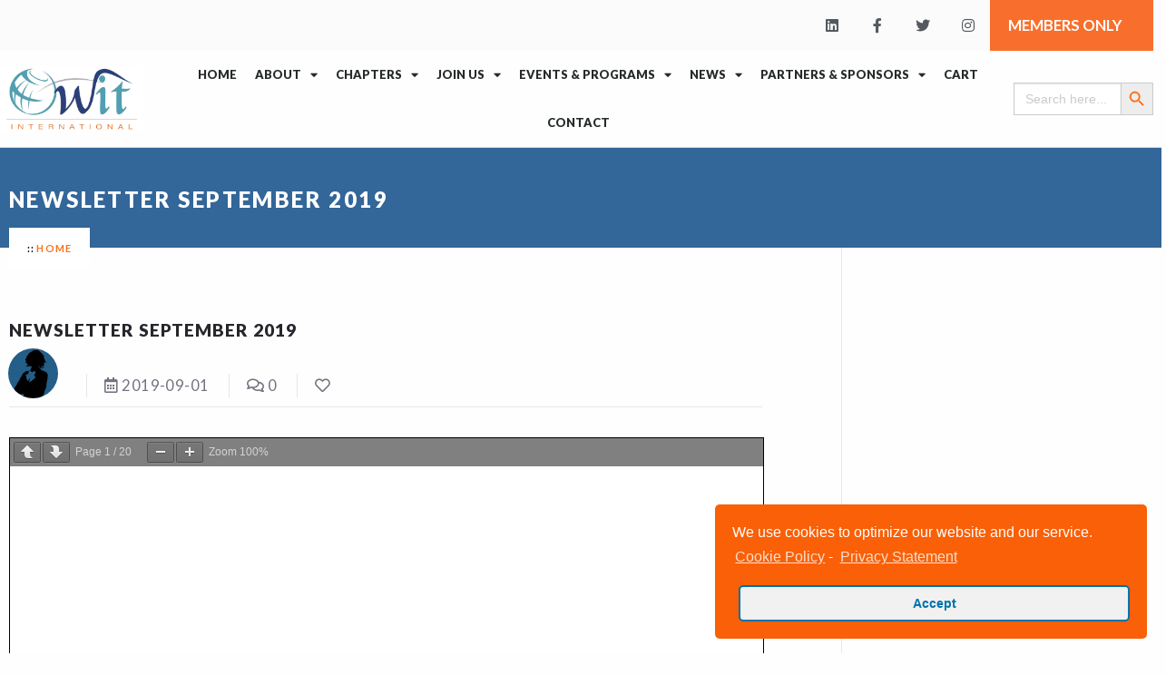

--- FILE ---
content_type: text/html; charset=UTF-8
request_url: https://owit.org/owits-newsletter-september-2019/?mode=grid
body_size: 41878
content:
<!DOCTYPE html>
<html lang="en-US">
<head><style>img.lazy{min-height:1px}</style><link rel="preload" href="https://owit.org/wp-content/plugins/w3-total-cache/pub/js/lazyload.min.js" as="script">
	<meta charset="UTF-8">
	<meta name="viewport" content="width=device-width, initial-scale=1.0, viewport-fit=cover" />		<title>NEWSLETTER SEPTEMBER 2019 &#8211; OWIT International</title>
<link rel='dns-prefetch' href='//ajax.googleapis.com' />
<link rel='dns-prefetch' href='//maps.googleapis.com' />
<link rel='dns-prefetch' href='//fonts.googleapis.com' />
<link rel="alternate" type="application/rss+xml" title="OWIT International &raquo; Feed" href="https://owit.org/feed/" />
<link rel="alternate" type="application/rss+xml" title="OWIT International &raquo; Comments Feed" href="https://owit.org/comments/feed/" />
<link rel='stylesheet' id='mec-select2-style-css'  href='https://owit.org/wp-content/plugins/modern-events-calendar/assets/packages/select2/select2.min.css?ver=5.22.3.1769562818' type='text/css' media='all' />
<link rel='stylesheet' id='mec-font-icons-css'  href='https://owit.org/wp-content/plugins/modern-events-calendar/assets/css/iconfonts.css?ver=5.5' type='text/css' media='all' />
<link rel='stylesheet' id='mec-frontend-style-css'  href='https://owit.org/wp-content/plugins/modern-events-calendar/assets/css/frontend.min.css?ver=5.22.3.1769562818' type='text/css' media='all' />
<style id='mec-frontend-style-inline-css' type='text/css'>
span.mec-woo-cart-product-person-name {text-transform: capitalize;}span.mec-woo-cart-product-person-email {color: #8d8d8d;padding-left: 3px;font-size: 11px;}
</style>
<link rel='stylesheet' id='mec-tooltip-style-css'  href='https://owit.org/wp-content/plugins/modern-events-calendar/assets/packages/tooltip/tooltip.css?ver=5.5' type='text/css' media='all' />
<link rel='stylesheet' id='mec-tooltip-shadow-style-css'  href='https://owit.org/wp-content/plugins/modern-events-calendar/assets/packages/tooltip/tooltipster-sideTip-shadow.min.css?ver=5.5' type='text/css' media='all' />
<link rel='stylesheet' id='featherlight-css'  href='https://owit.org/wp-content/plugins/modern-events-calendar/assets/packages/featherlight/featherlight.css?ver=5.5' type='text/css' media='all' />
<link rel='stylesheet' id='mec-lity-style-css'  href='https://owit.org/wp-content/plugins/modern-events-calendar/assets/packages/lity/lity.min.css?ver=5.5' type='text/css' media='all' />
<link rel='stylesheet' id='mec-general-calendar-style-css'  href='https://owit.org/wp-content/plugins/modern-events-calendar/assets/css/mec-general-calendar.css?ver=5.5' type='text/css' media='all' />
<link rel='stylesheet' id='wp-block-library-css'  href='https://owit.org/wp-includes/css/dist/block-library/style.min.css?ver=5.5' type='text/css' media='all' />
<link rel='stylesheet' id='wc-block-vendors-style-css'  href='https://owit.org/wp-content/plugins/woocommerce/packages/woocommerce-blocks/build/vendors-style.css?ver=3.6.0' type='text/css' media='all' />
<link rel='stylesheet' id='wc-block-style-css'  href='https://owit.org/wp-content/plugins/woocommerce/packages/woocommerce-blocks/build/style.css?ver=3.6.0' type='text/css' media='all' />
<link rel='stylesheet' id='wpforms-gutenberg-form-selector-css'  href='https://owit.org/wp-content/plugins/wpforms/assets/css/wpforms-full.min.css?ver=1.7.4.2' type='text/css' media='all' />
<link rel='stylesheet' id='embedpress_blocks-cgb-style-css-css'  href='https://owit.org/wp-content/plugins/embedpress/Gutenberg/dist/blocks.style.build.css?ver=1637601389' type='text/css' media='all' />
<link rel='stylesheet' id='contact-form-7-css'  href='https://owit.org/wp-content/plugins/contact-form-7/includes/css/styles.css?ver=5.4.2' type='text/css' media='all' />
<link rel='stylesheet' id='embedpress-css'  href='https://owit.org/wp-content/plugins/embedpress/assets/css/embedpress.css?ver=5.5' type='text/css' media='all' />
<link rel='stylesheet' id='profilegrid-user-profiles-groups-and-communities-css'  href='https://owit.org/wp-content/plugins/profilegrid-user-profiles-groups-and-communities/public/css/profile-magic-public.css?ver=4.1.9' type='text/css' media='all' />
<link rel='stylesheet' id='pg-responsive-css'  href='https://owit.org/wp-content/plugins/profilegrid-user-profiles-groups-and-communities/public/css/pg-responsive-public.css?ver=4.1.9' type='text/css' media='all' />
<link rel='stylesheet' id='jquery.Jcrop.css-css'  href='https://owit.org/wp-content/plugins/profilegrid-user-profiles-groups-and-communities/public/css/jquery.Jcrop.css?ver=4.1.9' type='text/css' media='all' />
<link rel='stylesheet' id='pm-emoji-picker-css'  href='https://owit.org/wp-content/plugins/profilegrid-user-profiles-groups-and-communities/public/css/emoji.css?ver=4.1.9' type='text/css' media='all' />
<link rel='stylesheet' id='pm-emoji-picker-nanoscroller-css'  href='https://owit.org/wp-content/plugins/profilegrid-user-profiles-groups-and-communities/public/css/nanoscroller.css?ver=4.1.9' type='text/css' media='all' />
<link rel='stylesheet' id='pm-font-awesome-css'  href='https://owit.org/wp-content/plugins/profilegrid-user-profiles-groups-and-communities/public/css/font-awesome.css?ver=4.1.9' type='text/css' media='all' />
<link rel='stylesheet' id='pg-password-checker-css'  href='https://owit.org/wp-content/plugins/profilegrid-user-profiles-groups-and-communities/public/css/pg-password-checker.css?ver=4.1.9' type='text/css' media='all' />
<link rel='stylesheet' id='pg-profile-menu-css'  href='https://owit.org/wp-content/plugins/profilegrid-user-profiles-groups-and-communities/public/css/pg-profile-menu.css?ver=4.1.9' type='text/css' media='all' />
<link rel='stylesheet' id='profile_4-css'  href='https://owit.org/wp-content/plugins/profilegrid-user-profiles-groups-and-communities/public/partials/themes/profile_4/profile_4.css?ver=4.1.9' type='text/css' media='all' />
<link rel='stylesheet' id='buttons-css'  href='https://owit.org/wp-includes/css/buttons.min.css?ver=5.5' type='text/css' media='all' />
<link rel='stylesheet' id='dashicons-css'  href='https://owit.org/wp-includes/css/dashicons.min.css?ver=5.5' type='text/css' media='all' />
<link rel='stylesheet' id='mediaelement-css'  href='https://owit.org/wp-includes/js/mediaelement/mediaelementplayer-legacy.min.css?ver=4.2.13-9993131' type='text/css' media='all' />
<link rel='stylesheet' id='wp-mediaelement-css'  href='https://owit.org/wp-includes/js/mediaelement/wp-mediaelement.min.css?ver=5.5' type='text/css' media='all' />
<link rel='stylesheet' id='media-views-css'  href='https://owit.org/wp-includes/css/media-views.min.css?ver=5.5' type='text/css' media='all' />
<link rel='stylesheet' id='imgareaselect-css'  href='https://owit.org/wp-includes/js/imgareaselect/imgareaselect.css?ver=0.9.8' type='text/css' media='all' />
<link rel='stylesheet' id='style_rm_rating-css'  href='https://owit.org/wp-content/plugins/registrationmagic-premium-v4.6.2.3/public/js/rating3/rateit.css?ver=4.6.2.3' type='text/css' media='all' />
<link rel='stylesheet' id='rm_theme_matchmytheme-css'  href='https://owit.org/wp-content/plugins/registrationmagic-premium-v4.6.2.3/public/css/theme_rm_matchmytheme.css?ver=4.6.2.3' type='text/css' media='all' />
<link rel='stylesheet' id='RegistrationMagic-css'  href='https://owit.org/wp-content/plugins/registrationmagic-premium-v4.6.2.3/public/css/style_rm_front_end.css?ver=4.6.2.3' type='text/css' media='all' />
<link rel='stylesheet' id='stripe-handler-ng-style-css'  href='https://owit.org/wp-content/plugins/stripe-payments/public/assets/css/public.css?ver=2.0.49' type='text/css' media='all' />
<link rel='stylesheet' id='templately-editor-css'  href='https://owit.org/wp-content/plugins/templately/assets/css/editor.css?ver=1.3.0' type='text/css' media='all' />
<link rel='stylesheet' id='woocommerce-layout-css'  href='https://owit.org/wp-content/plugins/woocommerce/assets/css/woocommerce-layout.css?ver=4.7.4' type='text/css' media='all' />
<link rel='stylesheet' id='woocommerce-smallscreen-css'  href='https://owit.org/wp-content/plugins/woocommerce/assets/css/woocommerce-smallscreen.css?ver=4.7.4' type='text/css' media='only screen and (max-width: 768px)' />
<link rel='stylesheet' id='woocommerce-general-css'  href='https://owit.org/wp-content/plugins/woocommerce/assets/css/woocommerce.css?ver=4.7.4' type='text/css' media='all' />
<style id='woocommerce-inline-inline-css' type='text/css'>
.woocommerce form .form-row .required { visibility: visible; }
</style>
<link rel='stylesheet' id='wp-job-manager-job-listings-css'  href='https://owit.org/wp-content/plugins/wp-job-manager/assets/dist/css/job-listings.css?ver=d866e43503c5e047c6b0be0a9557cf8e' type='text/css' media='all' />
<link rel='stylesheet' id='aws-style-css'  href='https://owit.org/wp-content/plugins/advanced-woo-search/assets/css/common.css?ver=2.41' type='text/css' media='all' />
<link rel='stylesheet' id='ivory-search-styles-css'  href='https://owit.org/wp-content/plugins/add-search-to-menu/public/css/ivory-search.min.css?ver=4.7' type='text/css' media='all' />
<link rel='stylesheet' id='charity-vendors-css'  href='https://owit.org/wp-content/themes/charity-wpl/assets/styles/vendors.min.css?ver=5.5' type='text/css' media='all' />
<link rel='stylesheet' id='google-fonts-css'  href='https://fonts.googleapis.com/css?family=Lato%3A100%2C300%2C400%2C700%2C900%2C100italic%2C300italic%2C400italic%2C700italic%2C900italic&#038;ver=5.5' type='text/css' media='all' />
<link rel='stylesheet' id='charity-style-css'  href='https://owit.org/wp-content/themes/charity-wpl/style.css?ver=5.5' type='text/css' media='all' />
<style id='charity-style-inline-css' type='text/css'>
a,
a:hover,
a:focus,
.button,
.docs-icons,
.cptlist .cptlist-title a:hover,
.nav > ul > li > a:hover,
.nav > ul > li.current-menu-item > a,
.breadcrumbs a,
.post .post-meta a:hover,
.widget_categories ul a:hover,
.list-popular-posts li h4 a:hover,
.project .project-content a:hover,
.post .post-title a:hover,
.slider-news .slide .slide-content h4 a:hover,
.latest-news-items .latest-news-item .latest-news-item-content h4 a:hover,
.event-alt .event-title a:hover,
.wpl-section-sponsor .section-foot .section-foot-contacts a,
.slide .slide-content h3 a:hover,
.slider-featured .owl-prev:hover,
.slider-featured .owl-next:hover,
.slider-featured .slide .slide-foot span,
.slider-intro .owl-prev:hover,
.slider-intro .owl-next:hover,
.tabs-wrapper .tabs .tab-title .fa,
.widget_categories ul a:hover,
.widget_nav_menu ul a:hover,
.cptlist-list .cptlist-list-title a:hover,
.event .event-title a:hover,
.footer-section-body .menu a:hover,
.callout .callout-actions .button-call,
.footer .footer-contacts a:hover,
.footer-socials a:hover,
.widget_categories ul a:hover,
.widget_nav_menu ul a:hover,
.widget_meta ul a:hover,
.widget_archive ul a:hover,
.widget_pages ul a:hover,
.slider-sponsor .owl-prev:hover,
.slider-sponsor .owl-next:hover,
.section-featured .section-head .section-image,
.section-testimonials .section-head .section-image,
.button.button-event-social.button-eventbrite:hover,
.event-small .event-content a:hover { color:#fa6f1c; }

.widget .widget-title:after,
.button:hover,
.button:focus,
.footer .footer-section .footer-section-title:after,
.subscribe .subscribe-btn,
.progressbar span, .docs-icons:hover,
.post-event .post-bar,
ul.pagination li.current a,
ul.pagination li a:hover,
.post .post-image .owl-prev:hover,
.post .post-image .owl-next:hover,
.slider-testimonials,
.section-testimonials .section-head .section-image:before,
.section-testimonials .section-head .section-image:after,
.section-news .section-title:after,
.section-upcoming-event .section-title:after,
.slider-news .owl-prev:hover,
.slider-news .owl-next:hover,
.staff-items .staff-item .staff-item-content .staff-item-actions:before,
.staff-items .staff-item:hover,
.section-our-staff .section-title:after,
.slider-staff .owl-prev:hover,
.slider-staff .owl-next:hover,
.wpl-section-sponsor .section-head h2:after,
.section-featured .section-head .section-image:before,
.section-featured .section-head .section-image:after,
.slider-intro .slide-alt .slide-content .slide-content-inner,
.slider-intro .slide .slide-content,
.bar .bar-socials li.header-actions a,
.callout .callout-actions .button-call:hover,
.callout .callout-actions .button-call:focus,
.woocommerce button.button.alt,
.woocommerce a.button,
.slider-widget .owl-dot:hover,
.slider-widget .owl-dot.active,
.widget_tag_cloud .tagcloud a:hover,
.event-small .event-date span,
.button.button-orange,
.woocommerce .widget_price_filter .ui-slider .ui-slider-range,
.woocommerce .widget_price_filter .ui-slider .ui-slider-handle,
.woocommerce a.button.alt,
.woocommerce input.button.alt,
.user-nav dd.active a,
#wp-submit,
ul.pagination li .current,
.button.button-event-social.button-eventbrite,
.slider-intro .slide .slide-actions a:hover { background-color:#fa6f1c; }

.nav > ul > li > ul > li > a:hover,
.nav > ul > li > ul > li.current-menu-item > a {border-right: 3px solid #fa6f1c;}

.slider-intro .slide .slide-progress { border-bottom: 1px solid #fa6f1c; }

.slider-intro .slide .slide-to-go { border-left: 1px solid #fa6f1c; }

.button,
.docs-icons,
ul.pagination li.current a,
ul.pagination li a:hover,
.post .post-image .owl-prev:hover,
.post .post-image .owl-next:hover,
.slider-news .owl-prev:hover,
.slider-news .owl-next:hover,
.slider-staff .owl-prev:hover,
.slider-staff .owl-next:hover,
.callout .callout-actions .button-call,
#wp-submit,
.button.button-event-social.button-eventbrite {border-color: #fa6f1c;}


.list-popular-posts li span:hover:after,
.widget_gallery ul div:hover:after,
.project .project-overlay:hover,
.widget_gallery .image-item:hover:after { background: rgba( 250, 111, 28, 0.83); }

.staff-items .staff-item:hover .staff-item-image:after { border-color: transparent #fa6f1c; }

.progressbar span:after {border-color: #fa6f1c rgba(0, 0, 0, 0);}

.post-single .entry blockquote p {border-left-color: #fa6f1c;}

.bar {background-color:#fbfbfb;}

.footer .footer-bar {background-color:#fa6f1c;}

.footer .footer-body {background-color:#336699;}

.main .main-head{ background-color:#336699; }

.slider-intro .slide .slide-aside,
.woocommerce button.button.alt:hover,
.subscribe .subscribe-btn:hover,
.woocommerce a.button:hover,
.slider-intro .slide-alt .slide-title:after,
.slide-actions .button:hover,
.button.button-orange:hover,
.woocommerce a.button.alt:hover,
.woocommerce input.button.alt:hover,
.user-nav dd.active a:hover,
#wp-submit:hover,
.slider-testimonials .slide .slide-entry:after,
.slider-testimonials .owl-dot,
.slider-testimonials .owl-dot:hover{ background-color:#fc8f30; }

.widget_tag_cloud .tagcloud a:hover,
#wp-submit:hover { border-color: #fc8f30; }

.post-event .post-bar ul li{ border-right: 1px solid #fc8f30; }

</style>
<link rel='stylesheet' id='elementor-icons-css'  href='https://owit.org/wp-content/plugins/elementor/assets/lib/eicons/css/elementor-icons.min.css?ver=5.12.0' type='text/css' media='all' />
<link rel='stylesheet' id='elementor-frontend-legacy-css'  href='https://owit.org/wp-content/plugins/elementor/assets/css/frontend-legacy.min.css?ver=3.4.4' type='text/css' media='all' />
<link rel='stylesheet' id='elementor-frontend-css'  href='https://owit.org/wp-content/plugins/elementor/assets/css/frontend.min.css?ver=3.4.4' type='text/css' media='all' />
<style id='elementor-frontend-inline-css' type='text/css'>
@font-face{font-family:eicons;src:url(https://owit.org/wp-content/plugins/elementor/assets/lib/eicons/fonts/eicons.eot?5.10.0);src:url(https://owit.org/wp-content/plugins/elementor/assets/lib/eicons/fonts/eicons.eot?5.10.0#iefix) format("embedded-opentype"),url(https://owit.org/wp-content/plugins/elementor/assets/lib/eicons/fonts/eicons.woff2?5.10.0) format("woff2"),url(https://owit.org/wp-content/plugins/elementor/assets/lib/eicons/fonts/eicons.woff?5.10.0) format("woff"),url(https://owit.org/wp-content/plugins/elementor/assets/lib/eicons/fonts/eicons.ttf?5.10.0) format("truetype"),url(https://owit.org/wp-content/plugins/elementor/assets/lib/eicons/fonts/eicons.svg?5.10.0#eicon) format("svg");font-weight:400;font-style:normal}
</style>
<link rel='stylesheet' id='elementor-post-2860-css'  href='https://owit.org/wp-content/uploads/elementor/css/post-2860.css?ver=1760432704' type='text/css' media='all' />
<link rel='stylesheet' id='embedpress-elementor-css-css'  href='https://owit.org/wp-content/plugins/embedpress/assets/css/embedpress-elementor.css?ver=3.3.0' type='text/css' media='all' />
<link rel='stylesheet' id='elementor-pro-css'  href='https://owit.org/wp-content/plugins/elementor-pro/assets/css/frontend.min.css?ver=3.4.1' type='text/css' media='all' />
<link rel='stylesheet' id='font-awesome-5-all-css'  href='https://owit.org/wp-content/plugins/elementor/assets/lib/font-awesome/css/all.min.css?ver=4.3.7' type='text/css' media='all' />
<link rel='stylesheet' id='font-awesome-4-shim-css'  href='https://owit.org/wp-content/plugins/elementor/assets/lib/font-awesome/css/v4-shims.min.css?ver=4.3.7' type='text/css' media='all' />
<link rel='stylesheet' id='elementor-post-5220-css'  href='https://owit.org/wp-content/uploads/elementor/css/post-5220.css?ver=1760432705' type='text/css' media='all' />
<link rel='stylesheet' id='elementor-post-5207-css'  href='https://owit.org/wp-content/uploads/elementor/css/post-5207.css?ver=1760432705' type='text/css' media='all' />
<link rel='stylesheet' id='tmm-css'  href='https://owit.org/wp-content/plugins/team-members/inc/css/tmm_style.css?ver=5.5' type='text/css' media='all' />
<link rel='stylesheet' id='cmplz-cookie-css'  href='https://owit.org/wp-content/plugins/complianz-gdpr-premium/assets/css/cookieconsent.min.css?ver=4.9.6' type='text/css' media='all' />
<link rel='stylesheet' id='google-fonts-1-css'  href='https://fonts.googleapis.com/css?family=Roboto%3A100%2C100italic%2C200%2C200italic%2C300%2C300italic%2C400%2C400italic%2C500%2C500italic%2C600%2C600italic%2C700%2C700italic%2C800%2C800italic%2C900%2C900italic%7CRoboto+Slab%3A100%2C100italic%2C200%2C200italic%2C300%2C300italic%2C400%2C400italic%2C500%2C500italic%2C600%2C600italic%2C700%2C700italic%2C800%2C800italic%2C900%2C900italic&#038;display=auto&#038;ver=5.5' type='text/css' media='all' />
<link rel='stylesheet' id='elementor-icons-shared-0-css'  href='https://owit.org/wp-content/plugins/elementor/assets/lib/font-awesome/css/fontawesome.min.css?ver=5.15.3' type='text/css' media='all' />
<link rel='stylesheet' id='elementor-icons-fa-brands-css'  href='https://owit.org/wp-content/plugins/elementor/assets/lib/font-awesome/css/brands.min.css?ver=5.15.3' type='text/css' media='all' />
<link rel='stylesheet' id='elementor-icons-fa-solid-css'  href='https://owit.org/wp-content/plugins/elementor/assets/lib/font-awesome/css/solid.min.css?ver=5.15.3' type='text/css' media='all' />
<script type='text/javascript' src='https://owit.org/wp-includes/js/jquery/jquery.js?ver=1.12.4-wp' id='jquery-js'></script>
<script type='text/javascript' id='jquery-js-after'>
				// MEC Woocommerce Add to Cart BTN
				jQuery(document).on('ready', function() {
					jQuery(document).on('DOMNodeInserted', function (e) {
						if (jQuery(e.target).find('#mec_woo_add_to_cart_btn').length) {
							jQuery(e.target).find('#mec_woo_add_to_cart_btn').on('click', function () {
								var href = jQuery(this).attr('href');
								var cart_url = jQuery(this).data('cart-url');
								jQuery(this).addClass('loading');
								jQuery.ajax({
									type: "get",
									url: href,
									success: function (response) {
										var SUrl = response.url;
										jQuery.ajax({
											type: "get",
											url: SUrl,
											success: function (response) {
												jQuery(this).removeClass('loading');
												setTimeout(function() {
													window.location.href = cart_url;
												}, 500);
											}
										});
									}
								});
								return false;
							});
						}
					})
				});
</script>
<script type='text/javascript' src='https://owit.org/wp-includes/js/jquery/ui/core.min.js?ver=1.11.4' id='jquery-ui-core-js'></script>
<script type='text/javascript' src='https://owit.org/wp-includes/js/jquery/ui/datepicker.min.js?ver=1.11.4' id='jquery-ui-datepicker-js'></script>
<script type='text/javascript' id='jquery-ui-datepicker-js-after'>
jQuery(document).ready(function(jQuery){jQuery.datepicker.setDefaults({"closeText":"Close","currentText":"Today","monthNames":["January","February","March","April","May","June","July","August","September","October","November","December"],"monthNamesShort":["Jan","Feb","Mar","Apr","May","Jun","Jul","Aug","Sep","Oct","Nov","Dec"],"nextText":"Next","prevText":"Previous","dayNames":["Sunday","Monday","Tuesday","Wednesday","Thursday","Friday","Saturday"],"dayNamesShort":["Sun","Mon","Tue","Wed","Thu","Fri","Sat"],"dayNamesMin":["S","M","T","W","T","F","S"],"dateFormat":"yy-mm-dd","firstDay":0,"isRTL":false});});
</script>
<script type='text/javascript' src='https://owit.org/wp-content/plugins/modern-events-calendar/assets/js/mec-general-calendar.js?ver=5.22.3.1769562818' id='mec-general-calendar-script-js'></script>
<script type='text/javascript' id='mec-frontend-script-js-extra'>
/* <![CDATA[ */
var mecdata = {"day":"day","days":"days","hour":"hour","hours":"hours","minute":"minute","minutes":"minutes","second":"second","seconds":"seconds","elementor_edit_mode":"no","recapcha_key":"","ajax_url":"https:\/\/owit.org\/wp-admin\/admin-ajax.php","fes_nonce":"d90ea05be8","current_year":"2026","current_month":"01","datepicker_format":"mm\/dd\/yy&m\/d\/Y"};
/* ]]> */
</script>
<script type='text/javascript' src='https://owit.org/wp-content/plugins/modern-events-calendar/assets/js/frontend.js?ver=5.22.3.1769562818' id='mec-frontend-script-js'></script>
<script type='text/javascript' src='https://owit.org/wp-content/plugins/modern-events-calendar/assets/js/events.js?ver=5.22.3.1769562818' id='mec-events-script-js'></script>
<script type='text/javascript' src='https://owit.org/wp-content/plugins/embedpress/assets/js/pdfobject.min.js?ver=3.3.0' id='embedpress-pdfobject-js'></script>
<script type='text/javascript' src='https://owit.org/wp-includes/js/jquery/ui/widget.min.js?ver=1.11.4' id='jquery-ui-widget-js'></script>
<script type='text/javascript' src='https://owit.org/wp-includes/js/jquery/ui/mouse.min.js?ver=1.11.4' id='jquery-ui-mouse-js'></script>
<script type='text/javascript' id='utils-js-extra'>
/* <![CDATA[ */
var userSettings = {"url":"\/","uid":"0","time":"1769562818","secure":"1"};
/* ]]> */
</script>
<script type='text/javascript' src='https://owit.org/wp-includes/js/utils.min.js?ver=5.5' id='utils-js'></script>
<script type='text/javascript' src='https://owit.org/wp-includes/js/plupload/moxie.min.js?ver=1.3.5' id='moxiejs-js'></script>
<script type='text/javascript' src='https://owit.org/wp-includes/js/plupload/plupload.min.js?ver=2.1.9' id='plupload-js'></script>
<!--[if lt IE 8]>
<script type='text/javascript' src='https://owit.org/wp-includes/js/json2.min.js?ver=2015-05-03' id='json2-js'></script>
<![endif]-->
<script type='text/javascript' src='https://owit.org/wp-includes/js/jquery/ui/sortable.min.js?ver=1.11.4' id='jquery-ui-sortable-js'></script>
<script type='text/javascript' src='https://owit.org/wp-includes/js/jcrop/jquery.Jcrop.min.js?ver=0.9.12' id='jcrop-js'></script>
<script type='text/javascript' src='https://owit.org/wp-includes/js/jquery/ui/effect.min.js?ver=1.11.4' id='jquery-effects-core-js'></script>
<script type='text/javascript' id='profilegrid-user-profiles-groups-and-communities-js-extra'>
/* <![CDATA[ */
var pm_ajax_object = {"ajax_url":"https:\/\/owit.org\/wp-admin\/admin-ajax.php","plugin_emoji_url":"https:\/\/owit.org\/wp-content\/plugins\/profilegrid-user-profiles-groups-and-communities\/public\/partials\/images\/img"};
var pm_error_object = {"valid_email":"Please enter a valid e-mail address.","valid_number":"Please enter a valid number.","valid_date":"Please enter a valid date(yyyy-mm-dd format).","required_field":"This is a required field.","required_comman_field":"Please fill all the required fields.","file_type":"This file type is not allowed.","short_password":"Your password should be at least 7 characters long.","pass_not_match":"Password and confirm password do not match.","user_exist":"Sorry, username already exists.","email_exist":"Sorry, email already exists.","show_more":"More...","show_less":"Show less","user_not_exit":"Username does not exists.","password_change_successfully":"Password changed Successfully","allow_file_ext":"jpg|jpeg|png|gif","valid_phone_number":"Please enter a valid phone number.","valid_mobile_number":"Please enter a valid mobile number.","valid_facebook_url":"Please enter a valid Facebook url.","valid_twitter_url":"Please enter a Twitter url.","valid_google_url":"Please enter a valid Google url.","valid_linked_in_url":"Please enter a Linked In url.","valid_youtube_url":"Please enter a valid Youtube url.","valid_mixcloud_url":"Please enter a valid Mixcloud url.","valid_soundcloud_url":"Please enter a valid SoundCloud url.","valid_instagram_url":"Please enter a valid Instagram url.","crop_alert_error":"Please select a crop region then press submit.","admin_note_error":"Unable to add an empty note. Please write something and try again.","empty_message_error":"Unable to send an empty message. Please type something.","invite_limit_error":"Only ten users can be invited at a time.","no_more_result":"No More Result Found","delete_friend_request":"This will delete friend request from selected user(s). Do you wish to continue?","remove_friend":"This will remove selected user(s) from your friends list. Do you wish to continue?","accept_friend_request_conf":"This will accept request from selected user(s). Do you wish to continue?","cancel_friend_request":"This will cancel request from selected user(s). Do you wish to continue?","next":"Next","back":"Back","submit":"Submit","empty_chat_message":"I am sorry, I can't send an empty message. Please write something and try sending it again.","login_url":"https:\/\/owit.org\/login-4\/?password=changed"};
/* ]]> */
</script>
<script type='text/javascript' src='https://owit.org/wp-content/plugins/profilegrid-user-profiles-groups-and-communities/public/js/profile-magic-public.js?ver=4.1.9' id='profilegrid-user-profiles-groups-and-communities-js'></script>
<script type='text/javascript' src='https://owit.org/wp-content/plugins/profilegrid-user-profiles-groups-and-communities/public/js/modernizr-custom.min.js?ver=4.1.9' id='modernizr-custom.min.js-js'></script>
<script type='text/javascript' src='https://owit.org/wp-content/plugins/profilegrid-user-profiles-groups-and-communities/public/js/profile-magic-friends-public.js?ver=4.1.9' id='profile-magic-friends-public.js-js'></script>
<script type='text/javascript' src='https://owit.org/wp-content/plugins/profilegrid-user-profiles-groups-and-communities/public/js/pg-profile-menu.js?ver=4.1.9' id='pg-profile-menu.js-js'></script>
<script type='text/javascript' id='profile-magic-chat-js-extra'>
/* <![CDATA[ */
var pm_chat_object = {"ajax_url":"https:\/\/owit.org\/wp-admin\/admin-ajax.php","empty_chat_message":"I am sorry, I can't send an empty message. Please write something and try sending it again.","plugin_emoji_url":"https:\/\/owit.org\/wp-content\/plugins\/profilegrid-user-profiles-groups-and-communities\/public\/partials\/images\/img","seding_text":"Sending"};
/* ]]> */
</script>
<script type='text/javascript' src='https://owit.org/wp-content/plugins/profilegrid-user-profiles-groups-and-communities/public/js/profile-magic-chat.js?ver=4.1.9' id='profile-magic-chat-js'></script>
<script type='text/javascript' src='https://owit.org/wp-includes/js/jquery/ui/tabs.min.js?ver=1.11.4' id='jquery-ui-tabs-js'></script>
<script type='text/javascript' src='https://owit.org/wp-includes/js/jquery/ui/effect-slide.min.js?ver=1.11.4' id='jquery-effects-slide-js'></script>
<script type='text/javascript' id='rm_front-js-extra'>
/* <![CDATA[ */
var rm_ajax = {"url":"https:\/\/owit.org\/wp-admin\/admin-ajax.php","gmap_api":"","max_otp_attempt":"3","no_results":"No Results Found","invalid_zip":"Invalid Zip Code","request_processing":"Please wait...","hours":"Hours","minutes":"Minutes","seconds":"Seconds","days":"Days","months":"Months","years":"Years"};
/* ]]> */
</script>
<script type='text/javascript' src='https://owit.org/wp-content/plugins/registrationmagic-premium-v4.6.2.3/public/js/script_rm_front.js?ver=4.6.2.3' id='rm_front-js'></script>
<script type='text/javascript' src='https://maps.googleapis.com/maps/api/js?v=3.exp&#038;ver=5.5' id='google-maps-api-js'></script>
<script type='text/javascript' src='https://owit.org/wp-content/plugins/elementor/assets/lib/font-awesome/js/v4-shims.min.js?ver=4.3.7' id='font-awesome-4-shim-js'></script>
<link rel="https://api.w.org/" href="https://owit.org/wp-json/" /><link rel="alternate" type="application/json" href="https://owit.org/wp-json/wp/v2/posts/4428" /><link rel="EditURI" type="application/rsd+xml" title="RSD" href="https://owit.org/xmlrpc.php?rsd" />
<link rel="wlwmanifest" type="application/wlwmanifest+xml" href="https://owit.org/wp-includes/wlwmanifest.xml" /> 
<link rel='prev' title='NEWSLETTER AUGUST 2019' href='https://owit.org/owits-newsletter-august-2019/' />
<link rel='next' title='NEWSLETTER NOVEMBER 2019' href='https://owit.org/owits-newsletter-november-2019/' />
<meta name="generator" content="WordPress 5.5" />
<meta name="generator" content="WooCommerce 4.7.4" />
<link rel="canonical" href="https://owit.org/owits-newsletter-september-2019/" />
<link rel='shortlink' href='https://owit.org/?p=4428' />
<link rel="alternate" type="application/json+oembed" href="https://owit.org/wp-json/oembed/1.0/embed?url=https%3A%2F%2Fowit.org%2Fowits-newsletter-september-2019%2F" />
<link rel="alternate" type="text/xml+oembed" href="https://owit.org/wp-json/oembed/1.0/embed?url=https%3A%2F%2Fowit.org%2Fowits-newsletter-september-2019%2F&#038;format=xml" />
<!-- start Simple Custom CSS and JS -->
<!-- Add HTML code to the header or the footer.

For example, you can use the following code for loading the jQuery library from Google CDN:
<script src="https://ajax.googleapis.com/ajax/libs/jquery/3.4.1/jquery.min.js"></script>

or the following one for loading the Bootstrap library from MaxCDN:
<link rel="stylesheet" href="https://stackpath.bootstrapcdn.com/bootstrap/4.3.1/css/bootstrap.min.css" integrity="sha384-ggOyR0iXCbMQv3Xipma34MD+dH/1fQ784/j6cY/iJTQUOhcWr7x9JvoRxT2MZw1T" crossorigin="anonymous">

-- End of the comment --> 


<!-- Global site tag (gtag.js) - Google Analytics -->
<script type="text/plain" class="cmplz-script" async src="https://www.googletagmanager.com/gtag/js?id=UA-192159042-2"></script>
<script>
  window.dataLayer = window.dataLayer || [];
  function gtag(){dataLayer.push(arguments);}
  gtag('js', new Date());

  gtag('config', 'UA-192159042-2', { 'anonymize_ip': true });
</script><!-- end Simple Custom CSS and JS -->
<!-- start Simple Custom CSS and JS -->
<style type="text/css">
#wpadminbar {
    direction: ltr;
    color:#000000;
    font-size: 16px;
    font-weight: 400;
    font-family: -apple-system,BlinkMacSystemFont,"Segoe UI",Roboto,Oxygen-Sans,Ubuntu,Cantarell,"Helvetica Neue",sans-serif;
    line-height: 2.46153846;
    height: 6px;
    position: fixed;
    top: 0;
    left: 0;
    width: 100%;
    min-width: 600px;
    z-index: 99999;
    background: #23282d;
}

#wpadminbar .quicklinks>ul>li>a {
    padding: 0 8px 0 7px;
}
#wpadminbar .quicklinks .ab-empty-item, #wpadminbar .quicklinks a, #wpadminbar .shortlink-input {
    height: 32px;
    display: block;
    padding: 0 10px;
    margin: 0;
}
#wpadminbar .ab-empty-item, #wpadminbar a.ab-item, #wpadminbar>#wp-toolbar span.ab-label, #wpadminbar>#wp-toolbar span.noticon {
    color: #333;
}</style>
<!-- end Simple Custom CSS and JS -->
<!-- start Simple Custom CSS and JS -->
<style type="text/css">
<!-- start Simple Custom CSS and JS -->
<style type="text/css">
.pmagic table.pg-group-members {
}
[type=color], [type=date], [type=datetime-local], [type=datetime], [type=email], [type=month], [type=number], [type=password], [type=search], [type=tel], [type=text], [type=time], [type=url], [type=week], textarea {
    display: block;
    -webkit-box-sizing: border-box;
    box-sizing: border-box;
    width: 100%;
    height: 2.78571rem;
    margin: 0 0 1.14286rem;
    padding: .57143rem;
    border: 1px solid #cacaca;
    border-radius: 0;
    background-color: #fefefe;
    -webkit-box-shadow: inset 0 1px 2px rgba(10,10,10,.1);
    box-shadow: inset 0 1px 2px rgba(10,10,10,.1);
    font-family: inherit;
    font-size: 0.9rem;
    font-weight: 300;
    line-height: 1.5;
    color: #333;
    -webkit-transition: border-color .25s ease-in-out,-webkit-box-shadow .5s;
    transition: border-color .25s ease-in-out,-webkit-box-shadow .5s;
    transition: box-shadow .5s,border-color .25s ease-in-out;
    transition: box-shadow .5s,border-color .25s ease-in-out,-webkit-box-shadow .5s;
    -webkit-appearance: none;
    -moz-appearance: none;
    appearance: none;
}</style>
<!-- end Simple Custom CSS and JS --></style>
<!-- end Simple Custom CSS and JS -->
<!-- start Simple Custom CSS and JS -->
<script type="text/javascript">
$('nav li').click(function() {
  $.ajax({
    type: 'GET',
    url: 'includes/ext-content/'+$(this).data('content')+'.html',
    dataType: 'html',
    success: function(response) {
      $('.ext-content').html(response);
    }
  });
});


</script>
<!-- end Simple Custom CSS and JS -->
<!-- start Simple Custom CSS and JS -->
<script type="text/javascript">
/* Default comment here */ 

function loadDoc() {
  var xhttp = new XMLHttpRequest();
  xhttp.onreadystatechange = function() {
    if (this.readyState == 4 && this.status == 200) {
      document.getElementById("demo").innerHTML = this.responseText;
    }
  };
  xhttp.open("POST", "../wp-admin/admin-ajax.php?action=ds_update_expire_date", true);
  var x={expire_user_date:document.getElementById('expire_user_datex').value}
  xhttp.send(JSON.stringify(x));
}
</script>
<!-- end Simple Custom CSS and JS -->
<!-- start Simple Custom CSS and JS -->
<!-- start Simple Custom CSS and JS -->
<script type="text/javascript">

    jQuery(document).ready(function(){
						
		
		
		
		jQuery(function(){
			
				var default_date_value = "-0001-11-30";
				
				//jQuery("a[id=user_accept]").on('click', function(){
                jQuery(document).on('click', 'a[id=user_accept]', function(){
					if (jQuery('input[id=user_request_checked]:checked').length == 0){ alert("Please select member(s) to accept"); return; };
					var bvalid = true;
					jQuery('input[id=user_request_checked]:checked').each(function () {
						jQuery(this).closest('tr').find('input[id=expire_user_date]').each(function () {
							if(isValid(this.value) === false) {
								bvalid = false;
								this.focus();
							}							
						});
					});
					if (bvalid == false) {
						alert("Please enter valid expiration date");
						return;
					}
					else {
						var gid = jQuery(this).attr('gid');
						pg_edit_blog_bulk_popup('group','accept_request_bulk',gid);
					}
				});
				
				//jQuery("a[id=user_approval]").on('click', function(){	
          		jQuery(document).on('click', 'a[id=user_approval]', function(){
					var bvalid = true;					
					jQuery(this).closest('tr').find('input[id=user_registered]').each(function () {							
							if(isValid(this.value) === false) {	
								bvalid = false;
								alert("Please enter valid registration date");
								
								this.focus();
							}
					});					
					if (bvalid == false) { return; }
					
					jQuery(this).closest('tr').find('input[id=expire_user_date]').each(function () {							
							if(isValid(this.value) === false) {	
								bvalid = false;
								alert("Please enter valid expiration date");
								
								this.focus();
							}
					});					
					if (bvalid == false) { return; }
					
					var userid = jQuery(this).attr('userid');
					var gid = jQuery(this).attr('gid');
					pg_edit_blog_popup('group','accept_request',userid,gid);										
				});
			
				//jQuery("input[id=user_registered]").on('change', function(){
          		jQuery(document).on('change', 'input[id=user_registered]', function(){
					if(isValid(this.value) === false) {											
						alert("Date is invalid");						
						
						this.focus();
					}
					else{
						saveregister(this);
					}
				});
					
				//jQuery("input[id=expire_user_date]").on('change', function(){
                jQuery(document).on('change', 'input[id=expire_user_date]', function(){
					if(isValid(this.value) === false) {						
						alert("Date is invalid");
						
						this.focus();
					}
					else{
						 jQuery(this).closest('tr').find('input[id=user_registered]').each(function () {
							d1 = this.value;			
						});						
						var d2 = this.value;
						if(compareDates(d1,d2) === false){
							alert("Exp date. needs to >= Reg. date");
							
							this.focus();
						}
						else{
							saveexpired(this);
						}
					}
				})
			});
		});
		
		function saveregister(obj){

			var user_registered = getFormatDate(obj.value);		
			jQuery(obj).closest('tr').find("input[type=checkbox]").each(function() {
				uid = this.value;
			}); 
			
			console.log({uid:uid,user_registered:user_registered});

			var saveData = jQuery.ajax({
				  type: "POST",
				  url: "../wp-admin/admin-ajax.php?action=ds_update_register",
				  data: {uid:uid,user_registered:user_registered},
				  dataType: "text",
				  success: function(resultData){
					alert(resultData);
				  }
				});
			saveData.error(function() { alert("Something went wrong"); });		
		}

		function saveexpired(obj){
			
			var expire_user_date = getFormatDate(obj.value);	
			jQuery(obj).closest('tr').find("input[type=checkbox]").each(function() {
				uid = this.value;
			}); 
			
			console.log({uid:uid,expire_user_date:expire_user_date});
			
			var saveData = jQuery.ajax({
				  type: "POST",
				  url: "../wp-admin/admin-ajax.php?action=ds_update_expire_date",
				  data: {uid:uid,expire_user_date:expire_user_date},
				  dataType: "text",
				  success: function(resultData){
					alert(resultData);
				  }
				});
			saveData.error(function() { alert("Something went wrong"); });	
		}
		
		function isValid(strDate)
		{
			var d = new Date(strDate);		
			if (d != "Invalid Date"){ return true; }
			else { return false; }
		}
		
		function compareDates(strDate1,strDate2){
			if((isValid(strDate1) === true) && (isValid(strDate2) === true)){
				var d1 = new Date(strDate1);
				var d2 = new Date(strDate2);
				if (d2.getTime() >= d1.getTime()){
					return true;
				}
				return false;
			}
		}
		

		

		function getFormatDate(dt){	
          console.log("start new function");
			if(dt == null){
				var dtformat = new Date();
			}
			else {				
				var dtformat = new Date(dt);
			}
			if(dt == null){
			    var dd = dtformat.getDate();
			}
			else {
				var datemonth = dtformat.getMonth()+1;
				var lastday = new Date(dtformat.getFullYear(), datemonth, 0)
				if((dtformat.getDate())==(lastday.getDate())) { // if last day of month
					var dd = '1';
					var mm = dtformat.getMonth()+2;
                  	if (mm=='13') { // check needed if jan 1st is the date
                      mm='1';
                      dtformat.setFullYear(dtformat.getFullYear() + 1);
                    }
				} else { // if not last day of month
					var dd = (dtformat.getDate()+1);
					var mm = dtformat.getMonth()+1; 
				}
			}
			var yyyy = dtformat.getFullYear();
			if(dd<10){
				dd='0'+dd;
			} 
			if(mm<10){
				mm='0'+mm;
			} 
			return yyyy+'-'+mm+'-'+dd;
		}


</script>
<!-- end Simple Custom CSS and JS --><!-- end Simple Custom CSS and JS -->
<style>

/* CSS added by Hide Metadata Plugin */

.entry-meta .byline,
			.entry-meta .by-author,
			.entry-header .entry-meta > span.byline,
			.entry-meta .author.vcard {
				display: none;
			}
.entry-meta .posted-on,
			.entry-header .entry-meta > span.posted-on {
				display: none;
			}</style>
<style></style>	<noscript><style>.woocommerce-product-gallery{ opacity: 1 !important; }</style></noscript>
	<style type="text/css">.recentcomments a{display:inline !important;padding:0 !important;margin:0 !important;}</style><meta name="generator" content="Powered by Slider Revolution 6.5.8 - responsive, Mobile-Friendly Slider Plugin for WordPress with comfortable drag and drop interface." />
<link rel="icon" href="https://owit.org/wp-content/uploads/2020/05/cropped-Owit-Logo-32x32.jpg" sizes="32x32" />
<link rel="icon" href="https://owit.org/wp-content/uploads/2020/05/cropped-Owit-Logo-192x192.jpg" sizes="192x192" />
<link rel="apple-touch-icon" href="https://owit.org/wp-content/uploads/2020/05/cropped-Owit-Logo-180x180.jpg" />
<meta name="msapplication-TileImage" content="https://owit.org/wp-content/uploads/2020/05/cropped-Owit-Logo-270x270.jpg" />
<script type="text/javascript">function setREVStartSize(e){
			//window.requestAnimationFrame(function() {				 
				window.RSIW = window.RSIW===undefined ? window.innerWidth : window.RSIW;	
				window.RSIH = window.RSIH===undefined ? window.innerHeight : window.RSIH;	
				try {								
					var pw = document.getElementById(e.c).parentNode.offsetWidth,
						newh;
					pw = pw===0 || isNaN(pw) ? window.RSIW : pw;
					e.tabw = e.tabw===undefined ? 0 : parseInt(e.tabw);
					e.thumbw = e.thumbw===undefined ? 0 : parseInt(e.thumbw);
					e.tabh = e.tabh===undefined ? 0 : parseInt(e.tabh);
					e.thumbh = e.thumbh===undefined ? 0 : parseInt(e.thumbh);
					e.tabhide = e.tabhide===undefined ? 0 : parseInt(e.tabhide);
					e.thumbhide = e.thumbhide===undefined ? 0 : parseInt(e.thumbhide);
					e.mh = e.mh===undefined || e.mh=="" || e.mh==="auto" ? 0 : parseInt(e.mh,0);		
					if(e.layout==="fullscreen" || e.l==="fullscreen") 						
						newh = Math.max(e.mh,window.RSIH);					
					else{					
						e.gw = Array.isArray(e.gw) ? e.gw : [e.gw];
						for (var i in e.rl) if (e.gw[i]===undefined || e.gw[i]===0) e.gw[i] = e.gw[i-1];					
						e.gh = e.el===undefined || e.el==="" || (Array.isArray(e.el) && e.el.length==0)? e.gh : e.el;
						e.gh = Array.isArray(e.gh) ? e.gh : [e.gh];
						for (var i in e.rl) if (e.gh[i]===undefined || e.gh[i]===0) e.gh[i] = e.gh[i-1];
											
						var nl = new Array(e.rl.length),
							ix = 0,						
							sl;					
						e.tabw = e.tabhide>=pw ? 0 : e.tabw;
						e.thumbw = e.thumbhide>=pw ? 0 : e.thumbw;
						e.tabh = e.tabhide>=pw ? 0 : e.tabh;
						e.thumbh = e.thumbhide>=pw ? 0 : e.thumbh;					
						for (var i in e.rl) nl[i] = e.rl[i]<window.RSIW ? 0 : e.rl[i];
						sl = nl[0];									
						for (var i in nl) if (sl>nl[i] && nl[i]>0) { sl = nl[i]; ix=i;}															
						var m = pw>(e.gw[ix]+e.tabw+e.thumbw) ? 1 : (pw-(e.tabw+e.thumbw)) / (e.gw[ix]);					
						newh =  (e.gh[ix] * m) + (e.tabh + e.thumbh);
					}
					var el = document.getElementById(e.c);
					if (el!==null && el) el.style.height = newh+"px";					
					el = document.getElementById(e.c+"_wrapper");
					if (el!==null && el) {
						el.style.height = newh+"px";
						el.style.display = "block";
					}
				} catch(e){
					console.log("Failure at Presize of Slider:" + e)
				}					   
			//});
		  };</script>
		<style type="text/css" id="wp-custom-css">
			.header .header-logo {
    float: none;!important
}

.header .header-inner {   
    margin-top: 44px !important;
}
.header .header-logo img {
     padding: 12px;
 }
.main .main-head {
 	position: sticky;
	height: 110px;
 	background: #336699;

}
rs-module-wrap {
    position: relative;
    z-index: 0;
    width: 100%;
    display: block;
}

.wpl-section-sponsor {
    position: relative;
    background: #336699;
    margin: 5px 0 0px;
}

.wpl-section-sponsor .section-body p {
    line-height: 1.95;
    color: #ffff; !important
}

body {
	font-family: Verdana, Arial, Helvetica, Futura, sans-serif;
	font-size: 1.2em;
	padding: 3;
	margin: -200;
}

html,
body {
	overflow-x: hidden;
}

1234.fullwidth {
	width: 500%;
	margin-left: -100%;
}

.custom-widgets-home {
	margin: 15px 0px -5px;
}

.section-testimonials {
	padding: 3px 0 0;
}

.grid-container {
	padding-right: .71429rem;
	padding-left: .71429rem;
	max-width: 500.71429rem;
	margin-left: auto;
	margin-right: auto;
}

.widget .widget-title {
	font-size: 24px;
	font-weight: 900;
	text-transform: uppercase;
	letter-spacing: 0.05em;
}


}
.header {
	position: relative;
	z-index: 300;
}
*,
 ::after,
 ::before {
	-webkit-box-sizing: inherit;
	box-sizing: inherit;
}
user agent stylesheetheader {
	display: block;
}

}
.header {
	position: relative;
	z-index: 300;
}
*,
 ::after,
 ::before {
	-webkit-box-sizing: inherit;
	box-sizing: inherit;
}
user agent stylesheetheader {
	display: block;
}
body {
	font-family: Verdana,
	Arial,
	Helvetica,
	Futura,
	sans-serif;
	font-size: 1.2em;
	padding: 0;
	margin: -200;
}
body {
	margin: 0;
	padding: 0;
	background: #fefefe;
	font-family: Lato,
	sans-serif;
	font-weight: 400;
	line-height: 1.5;
	color: #75737f;
	-webkit-font-smoothing: antialiased;
	-moz-osx-font-smoothing: #808080scale;
}
html {
	-webkit-box-sizing: border-box;
	box-sizing: border-box;
	font-size: 14px;
}
html {
	line-height: 1.15;
	-webkit-text-size-adjust: 100%;
}
*,
 ::after,
 ::before {
	-webkit-box-sizing: inherit;
	box-sizing: inherit;
}
*,
 ::after,
 ::before {
	-webkit-box-sizing: initial;
	box-sizing: inherit;
}
{
	margin-top: -60px;
}
.header .header-inner {
	float: right;
	margin-top: -31px;
}
blockquote,
dd,
div,
dl,
dt,
form,
h1,
h2,
h3,
h4,
h5,
h6,
li,
ol,
p,
pre,
td,
th,
ul {
	margin: 0;
	padding: 0;
}
*,
 ::after,
 ::before {
	-webkit-box-sizing: inherit;
	box-sizing: inherit;
}
*,
 ::after,
 ::before {
	-webkit-box-sizing: inherit;
	box-sizing: inherit;
}
*,
 ::after,
 ::before {
	-webkit-box-sizing: inherit;
	box-sizing: inherit;
}
*,
 ::after,
 ::before {
	-webkit-box-sizing: inherit;
	box-sizing: inherit;
}
*,
 ::after,
 ::before {
	-webkit-box-sizing: inherit;
	box-sizing: inherit;
}
user agent stylesheetdiv {
	display: block;
}
.grid-x {
	display: -webkit-box;
	display: -ms-flexbox;
	display: flex;
	-webkit-box-orient: horizontal;
	-webkit-box-direction: normal;
	-ms-flex-flow: row wrap;
	flex-flow: row wrap;
}
body {
	margin: 0;
	padding: 0;
	background: #fefefe;
	font-family: Lato,
	sans-serif;
	font-weight: 400;
	line-height: 1.5;
	color: #75737f;
	-webkit-font-smoothing: antialiased;
	-moz-osx-font-smoothing: #808080scale;
}
body {
	font-family: Verdana,
	Arial,
	Helvetica,
	Futura,
	sans-serif;
	font-size: 1.2em;
	padding: 0;
	margin: -200;
}
body {
	font-family: Verdana,
	Arial,
	Helvetica,
	Futura,
	sans-serif;
	font-size: 1.2em;
	padding: 0;
	margin: -200;
}
body {
	margin: 0;
	padding: 0;
	background: #fefefe;
	font-family: Lato,
	sans-serif;
	font-weight: 400;
	line-height: 1.5;
	color: #75737f;
	-webkit-font-smoothing: antialiased;
	-moz-osx-font-smoothing: #808080scale;
}
html {
	line-height: 1.15;
	-webkit-text-size-adjust: 100%;
}
html {
	-webkit-box-sizing: border-box;
	box-sizing: border-box;
	font-size: 14px;
}
html {
	-webkit-box-sizing: border-box;
	box-sizing: border-box;
	font-size: 14px;
}
html {
	line-height: 1.15;
	-webkit-text-size-adjust: 100%;
}
*,
 ::after,
 ::before {
	-webkit-box-sizing: inherit;
	box-sizing: inherit;
}
*,
 ::after,
 ::before {
	-webkit-box-sizing: inherit;
	box-sizing: inherit;
}
*,
 ::after,
 ::before {
	-webkit-box-sizing: inherit;
	box-sizing: inherit;
}
*,
 ::after,
 ::before {
	-webkit-box-sizing: inherit;
	box-sizing: inherit;
}
*,
 ::after,
 ::before {
	-webkit-box-sizing: inherit;
	box-sizing: inherit;
}
*,
 ::after,
 ::before {
	-webkit-box-sizing: inherit;
	box-sizing: inherit;
}
*,
 ::after,
 ::before {
	-webkit-box-sizing: inherit;
	box-sizing: inherit;
}
*,
 ::after,
 ::before {
	-webkit-box-sizing: inherit;
	box-sizing: inherit;
}
*,
 ::after,
 ::before {
	-webkit-box-sizing: inherit;
	box-sizing: inherit;
}
*,
 ::after,
 ::before {
	-webkit-box-sizing: inherit;
	box-sizing: inherit;
}
.footer {
    color: #ffffff;
}
.footer-section-body .menu a {
    color: white;
	    display: block;
    padding: .7rem 1rem;
}
.elementor *, .elementor :after, .elementor :before {
    -webkit-box-sizing: border-box;
    box-sizing: border-box;
}
.display-posts-listing.image-left .listing-item {
	overflow: hidden; 
	margin-bottom: 32px;
	width: 100%;
}

.display-posts-listing.image-left .image {
	float: left;
	margin: 0 16px 0 0;
}

.display-posts-listing.image-left .title {
	display: block;
}

.display-posts-listing.image-left .excerpt-dash { 
	display: none; 
}
.hm-tags-links {display:none;}
}
.menu .button, .menu a {
    line-height: 1;
    text-decoration: none;
    display: flex;
    padding: .7rem 1rem;
}

.pm-login-box-error {
    text-align: center;
    background-color: #fa6f1c;
    color: white;
    word-break: normal;
    font-size: 200%;
	}

element.style {
}
body.elementor-kit-2860 label {
    color: #0c0c0c;

}
.pmagic .pm-profile-tab-wrap .pm-profile-tab a {
display: inline-block;
color: #336699;
text-decoration: none;
font-weight: bolder;
letter-spacing: 0.5px;
}
@media print, screen and (min-width: 40em)
.h3, h3 {
    font-size: 2.21429rem;

}
.post-share {
display: none;
margin-bottom: 30px;
padding: 20px 0 30px;
border-bottom: 1px solid #dcdcdc;
}

.home .widget_siteorigin-panels-builder .panel-widget-style {
	border: !important;
}

.home #gallery-1 img {
	border: !important;
}
		</style>
		<style type="text/css">.mec-event-grid-minimal .mec-modal-booking-button:hover, .mec-events-timeline-wrap .mec-organizer-item a, .mec-events-timeline-wrap .mec-organizer-item:after, .mec-events-timeline-wrap .mec-shortcode-organizers i, .mec-timeline-event .mec-modal-booking-button, .mec-wrap .mec-map-lightbox-wp.mec-event-list-classic .mec-event-date, .mec-timetable-t2-col .mec-modal-booking-button:hover, .mec-event-container-classic .mec-modal-booking-button:hover, .mec-calendar-events-side .mec-modal-booking-button:hover, .mec-event-grid-yearly  .mec-modal-booking-button, .mec-events-agenda .mec-modal-booking-button, .mec-event-grid-simple .mec-modal-booking-button, .mec-event-list-minimal  .mec-modal-booking-button:hover, .mec-timeline-month-divider,  .mec-wrap.colorskin-custom .mec-totalcal-box .mec-totalcal-view span:hover,.mec-wrap.colorskin-custom .mec-calendar.mec-event-calendar-classic .mec-selected-day,.mec-wrap.colorskin-custom .mec-color, .mec-wrap.colorskin-custom .mec-event-sharing-wrap .mec-event-sharing > li:hover a, .mec-wrap.colorskin-custom .mec-color-hover:hover, .mec-wrap.colorskin-custom .mec-color-before *:before ,.mec-wrap.colorskin-custom .mec-widget .mec-event-grid-classic.owl-carousel .owl-nav i,.mec-wrap.colorskin-custom .mec-event-list-classic a.magicmore:hover,.mec-wrap.colorskin-custom .mec-event-grid-simple:hover .mec-event-title,.mec-wrap.colorskin-custom .mec-single-event .mec-event-meta dd.mec-events-event-categories:before,.mec-wrap.colorskin-custom .mec-single-event-date:before,.mec-wrap.colorskin-custom .mec-single-event-time:before,.mec-wrap.colorskin-custom .mec-events-meta-group.mec-events-meta-group-venue:before,.mec-wrap.colorskin-custom .mec-calendar .mec-calendar-side .mec-previous-month i,.mec-wrap.colorskin-custom .mec-calendar .mec-calendar-side .mec-next-month:hover,.mec-wrap.colorskin-custom .mec-calendar .mec-calendar-side .mec-previous-month:hover,.mec-wrap.colorskin-custom .mec-calendar .mec-calendar-side .mec-next-month:hover,.mec-wrap.colorskin-custom .mec-calendar.mec-event-calendar-classic dt.mec-selected-day:hover,.mec-wrap.colorskin-custom .mec-infowindow-wp h5 a:hover, .colorskin-custom .mec-events-meta-group-countdown .mec-end-counts h3,.mec-calendar .mec-calendar-side .mec-next-month i,.mec-wrap .mec-totalcal-box i,.mec-calendar .mec-event-article .mec-event-title a:hover,.mec-attendees-list-details .mec-attendee-profile-link a:hover,.mec-wrap.colorskin-custom .mec-next-event-details li i, .mec-next-event-details i:before, .mec-marker-infowindow-wp .mec-marker-infowindow-count, .mec-next-event-details a,.mec-wrap.colorskin-custom .mec-events-masonry-cats a.mec-masonry-cat-selected,.lity .mec-color,.lity .mec-color-before :before,.lity .mec-color-hover:hover,.lity .mec-wrap .mec-color,.lity .mec-wrap .mec-color-before :before,.lity .mec-wrap .mec-color-hover:hover,.leaflet-popup-content .mec-color,.leaflet-popup-content .mec-color-before :before,.leaflet-popup-content .mec-color-hover:hover,.leaflet-popup-content .mec-wrap .mec-color,.leaflet-popup-content .mec-wrap .mec-color-before :before,.leaflet-popup-content .mec-wrap .mec-color-hover:hover, .mec-calendar.mec-calendar-daily .mec-calendar-d-table .mec-daily-view-day.mec-daily-view-day-active.mec-color, .mec-map-boxshow div .mec-map-view-event-detail.mec-event-detail i,.mec-map-boxshow div .mec-map-view-event-detail.mec-event-detail:hover,.mec-map-boxshow .mec-color,.mec-map-boxshow .mec-color-before :before,.mec-map-boxshow .mec-color-hover:hover,.mec-map-boxshow .mec-wrap .mec-color,.mec-map-boxshow .mec-wrap .mec-color-before :before,.mec-map-boxshow .mec-wrap .mec-color-hover:hover, .mec-choosen-time-message, .mec-booking-calendar-month-navigation .mec-next-month:hover, .mec-booking-calendar-month-navigation .mec-previous-month:hover, .mec-yearly-view-wrap .mec-agenda-event-title a:hover, .mec-yearly-view-wrap .mec-yearly-title-sec .mec-next-year i, .mec-yearly-view-wrap .mec-yearly-title-sec .mec-previous-year i, .mec-yearly-view-wrap .mec-yearly-title-sec .mec-next-year:hover, .mec-yearly-view-wrap .mec-yearly-title-sec .mec-previous-year:hover, .mec-av-spot .mec-av-spot-head .mec-av-spot-box span, .mec-wrap.colorskin-custom .mec-calendar .mec-calendar-side .mec-previous-month:hover .mec-load-month-link, .mec-wrap.colorskin-custom .mec-calendar .mec-calendar-side .mec-next-month:hover .mec-load-month-link, .mec-yearly-view-wrap .mec-yearly-title-sec .mec-previous-year:hover .mec-load-month-link, .mec-yearly-view-wrap .mec-yearly-title-sec .mec-next-year:hover .mec-load-month-link, .mec-skin-list-events-container .mec-data-fields-tooltip .mec-data-fields-tooltip-box ul .mec-event-data-field-item a{color: #0093d0}.mec-skin-carousel-container .mec-event-footer-carousel-type3 .mec-modal-booking-button:hover, .mec-wrap.colorskin-custom .mec-event-sharing .mec-event-share:hover .event-sharing-icon,.mec-wrap.colorskin-custom .mec-event-grid-clean .mec-event-date,.mec-wrap.colorskin-custom .mec-event-list-modern .mec-event-sharing > li:hover a i,.mec-wrap.colorskin-custom .mec-event-list-modern .mec-event-sharing .mec-event-share:hover .mec-event-sharing-icon,.mec-wrap.colorskin-custom .mec-event-list-modern .mec-event-sharing li:hover a i,.mec-wrap.colorskin-custom .mec-calendar:not(.mec-event-calendar-classic) .mec-selected-day,.mec-wrap.colorskin-custom .mec-calendar .mec-selected-day:hover,.mec-wrap.colorskin-custom .mec-calendar .mec-calendar-row  dt.mec-has-event:hover,.mec-wrap.colorskin-custom .mec-calendar .mec-has-event:after, .mec-wrap.colorskin-custom .mec-bg-color, .mec-wrap.colorskin-custom .mec-bg-color-hover:hover, .colorskin-custom .mec-event-sharing-wrap:hover > li, .mec-wrap.colorskin-custom .mec-totalcal-box .mec-totalcal-view span.mec-totalcalview-selected,.mec-wrap .flip-clock-wrapper ul li a div div.inn,.mec-wrap .mec-totalcal-box .mec-totalcal-view span.mec-totalcalview-selected,.event-carousel-type1-head .mec-event-date-carousel,.mec-event-countdown-style3 .mec-event-date,#wrap .mec-wrap article.mec-event-countdown-style1,.mec-event-countdown-style1 .mec-event-countdown-part3 a.mec-event-button,.mec-wrap .mec-event-countdown-style2,.mec-map-get-direction-btn-cnt input[type="submit"],.mec-booking button,span.mec-marker-wrap,.mec-wrap.colorskin-custom .mec-timeline-events-container .mec-timeline-event-date:before, .mec-has-event-for-booking.mec-active .mec-calendar-novel-selected-day, .mec-booking-tooltip.multiple-time .mec-booking-calendar-date.mec-active, .mec-booking-tooltip.multiple-time .mec-booking-calendar-date:hover, .mec-ongoing-normal-label, .mec-calendar .mec-has-event:after, .mec-event-list-modern .mec-event-sharing li:hover .telegram{background-color: #0093d0;}.mec-booking-tooltip.multiple-time .mec-booking-calendar-date:hover, .mec-calendar-day.mec-active .mec-booking-tooltip.multiple-time .mec-booking-calendar-date.mec-active{ background-color: #0093d0;}.mec-skin-carousel-container .mec-event-footer-carousel-type3 .mec-modal-booking-button:hover, .mec-timeline-month-divider, .mec-wrap.colorskin-custom .mec-single-event .mec-speakers-details ul li .mec-speaker-avatar a:hover img,.mec-wrap.colorskin-custom .mec-event-list-modern .mec-event-sharing > li:hover a i,.mec-wrap.colorskin-custom .mec-event-list-modern .mec-event-sharing .mec-event-share:hover .mec-event-sharing-icon,.mec-wrap.colorskin-custom .mec-event-list-standard .mec-month-divider span:before,.mec-wrap.colorskin-custom .mec-single-event .mec-social-single:before,.mec-wrap.colorskin-custom .mec-single-event .mec-frontbox-title:before,.mec-wrap.colorskin-custom .mec-calendar .mec-calendar-events-side .mec-table-side-day, .mec-wrap.colorskin-custom .mec-border-color, .mec-wrap.colorskin-custom .mec-border-color-hover:hover, .colorskin-custom .mec-single-event .mec-frontbox-title:before, .colorskin-custom .mec-single-event .mec-wrap-checkout h4:before, .colorskin-custom .mec-single-event .mec-events-meta-group-booking form > h4:before, .mec-wrap.colorskin-custom .mec-totalcal-box .mec-totalcal-view span.mec-totalcalview-selected,.mec-wrap .mec-totalcal-box .mec-totalcal-view span.mec-totalcalview-selected,.event-carousel-type1-head .mec-event-date-carousel:after,.mec-wrap.colorskin-custom .mec-events-masonry-cats a.mec-masonry-cat-selected, .mec-marker-infowindow-wp .mec-marker-infowindow-count, .mec-wrap.colorskin-custom .mec-events-masonry-cats a:hover, .mec-has-event-for-booking .mec-calendar-novel-selected-day, .mec-booking-tooltip.multiple-time .mec-booking-calendar-date.mec-active, .mec-booking-tooltip.multiple-time .mec-booking-calendar-date:hover, .mec-virtual-event-history h3:before, .mec-booking-tooltip.multiple-time .mec-booking-calendar-date:hover, .mec-calendar-day.mec-active .mec-booking-tooltip.multiple-time .mec-booking-calendar-date.mec-active, .mec-rsvp-form-box form > h4:before, .mec-wrap .mec-box-title::before, .mec-box-title::before  {border-color: #0093d0;}.mec-wrap.colorskin-custom .mec-event-countdown-style3 .mec-event-date:after,.mec-wrap.colorskin-custom .mec-month-divider span:before, .mec-calendar.mec-event-container-simple dl dt.mec-selected-day, .mec-calendar.mec-event-container-simple dl dt.mec-selected-day:hover{border-bottom-color:#0093d0;}.mec-wrap.colorskin-custom  article.mec-event-countdown-style1 .mec-event-countdown-part2:after{border-color: transparent transparent transparent #0093d0;}.mec-wrap.colorskin-custom .mec-box-shadow-color { box-shadow: 0 4px 22px -7px #0093d0;}.mec-events-timeline-wrap .mec-shortcode-organizers, .mec-timeline-event .mec-modal-booking-button, .mec-events-timeline-wrap:before, .mec-wrap.colorskin-custom .mec-timeline-event-local-time, .mec-wrap.colorskin-custom .mec-timeline-event-time ,.mec-wrap.colorskin-custom .mec-timeline-event-location,.mec-choosen-time-message { background: rgba(0,147,208,.11);}.mec-wrap.colorskin-custom .mec-timeline-events-container .mec-timeline-event-date:after { background: rgba(0,147,208,.3);}.mec-wrap.colorskin-custom .mec-event-description {color: #000000;}</style><style type="text/css">.mec-fes-form-top-actions a, .mec-fes-list-top-actions a {
    position: relative;
    border: none;
    border-radius: 3px;
    color: #fff!important;
    display: inline-block;
    font-size: 13px;
    line-height: 1;
    text-transform: none;
    font-weight: 400;
    text-decoration: none;
    cursor: pointer;
    margin-bottom: 20px!important;
    margin-right: 10px;
    line-height: 1;
    letter-spacing: 0;
    padding: 15px 22px;
    background: #fa6f1c;
    box-shadow: 0 1px 7px -3px #39c36e!important;
    -webkit-transition: all .21s ease;
    -moz-transition: all .21s ease;
    transition: all .21s ease;
    text-decoration: unset;
}
.mec-fes-form .mec-meta-box-fields h4 {
    margin: 0 -20px;
    font-size: 15px;
    font-weight: 600;
    letter-spacing: 0;
    color: #113d44;
    text-transform: capitalize;
    padding: 15px 20px;
    background: #ecfcff;
    margin-bottom: 20px;
    border-radius: 3px;
}
.page-id-3377 #eael-toc {display:none;}</style></head>
<body data-cmplz=1 class="post-template-default single single-post postid-4428 single-format-standard theme-charity-wpl woocommerce-no-js charity-wpl elementor-default elementor-kit-2860">

		<main data-elementor-type="header" data-elementor-id="5220" class="elementor elementor-5220 elementor-location-header" data-elementor-settings="[]">
		<div class="elementor-section-wrap">
					<header class="elementor-section elementor-top-section elementor-element elementor-element-75df899 elementor-section-height-min-height elementor-section-content-middle elementor-section-stretched elementor-section-full_width elementor-section-items-stretch elementor-section-height-default" data-id="75df899" data-element_type="section" data-settings="{&quot;background_background&quot;:&quot;classic&quot;,&quot;stretch_section&quot;:&quot;section-stretched&quot;}">
						<div class="elementor-container elementor-column-gap-no">
							<div class="elementor-row">
					<div class="elementor-column elementor-col-33 elementor-top-column elementor-element elementor-element-46b1a20" data-id="46b1a20" data-element_type="column">
			<div class="elementor-column-wrap">
							<div class="elementor-widget-wrap">
								</div>
					</div>
		</div>
				<div class="elementor-column elementor-col-33 elementor-top-column elementor-element elementor-element-6a774a1" data-id="6a774a1" data-element_type="column">
			<div class="elementor-column-wrap elementor-element-populated">
							<div class="elementor-widget-wrap">
						<div class="elementor-element elementor-element-86e2ef9 e-grid-align-right elementor-shape-square e-grid-align-mobile-center elementor-grid-0 elementor-widget elementor-widget-social-icons" data-id="86e2ef9" data-element_type="widget" data-widget_type="social-icons.default">
				<div class="elementor-widget-container">
					<div class="elementor-social-icons-wrapper elementor-grid">
							<span class="elementor-grid-item">
					<a class="elementor-icon elementor-social-icon elementor-social-icon-linkedin elementor-repeater-item-ac0e60c" href="https://www.linkedin.com/company/organization-of-women-in-international-trade-owit-" target="_blank">
						<span class="elementor-screen-only">Linkedin</span>
						<i class="fab fa-linkedin"></i>					</a>
				</span>
							<span class="elementor-grid-item">
					<a class="elementor-icon elementor-social-icon elementor-social-icon-facebook-f elementor-repeater-item-5646027" href="https://www.facebook.com/OWITIntl/" target="_blank">
						<span class="elementor-screen-only">Facebook-f</span>
						<i class="fab fa-facebook-f"></i>					</a>
				</span>
							<span class="elementor-grid-item">
					<a class="elementor-icon elementor-social-icon elementor-social-icon-twitter elementor-repeater-item-72bc942" href="https://twitter.com/owitintl?lang=en" target="_blank">
						<span class="elementor-screen-only">Twitter</span>
						<i class="fab fa-twitter"></i>					</a>
				</span>
							<span class="elementor-grid-item">
					<a class="elementor-icon elementor-social-icon elementor-social-icon-instagram elementor-repeater-item-7c2bcc0" href="https://www.instagram.com/owit_intl/?hl=en" target="_blank">
						<span class="elementor-screen-only">Instagram</span>
						<i class="fab fa-instagram"></i>					</a>
				</span>
					</div>
				</div>
				</div>
						</div>
					</div>
		</div>
				<div class="elementor-column elementor-col-33 elementor-top-column elementor-element elementor-element-68eeef0" data-id="68eeef0" data-element_type="column">
			<div class="elementor-column-wrap elementor-element-populated">
							<div class="elementor-widget-wrap">
						<div class="elementor-element elementor-element-24594c2 elementor-nav-menu__align-center elementor-nav-menu--dropdown-none elementor-widget elementor-widget-nav-menu" data-id="24594c2" data-element_type="widget" data-settings="{&quot;submenu_icon&quot;:{&quot;value&quot;:&quot;&lt;i class=\&quot;\&quot;&gt;&lt;\/i&gt;&quot;,&quot;library&quot;:&quot;&quot;},&quot;layout&quot;:&quot;horizontal&quot;}" data-widget_type="nav-menu.default">
				<div class="elementor-widget-container">
						<nav migration_allowed="1" migrated="0" role="navigation" class="elementor-nav-menu--main elementor-nav-menu__container elementor-nav-menu--layout-horizontal e--pointer-none"><ul id="menu-1-24594c2" class="elementor-nav-menu"><li class="menu-item menu-item-type-custom menu-item-object-custom menu-item-has-children menu-item-6327"><a class="elementor-item">Members Only</a>
<ul class="sub-menu elementor-nav-menu--dropdown">
	<li class="menu-item menu-item-type-custom menu-item-object-custom menu-item-6332"><a rel="httpsmemberowitorglogin-4" href="https://owit.org/wp-login.php" class="elementor-sub-item">Log In</a></li>
	<li class="menu-item menu-item-type-custom menu-item-object-custom menu-item-6828"><a href="https://owit.org/membership-help/" class="elementor-sub-item">Registration Help</a></li>
	<li class="menu-item menu-item-type-custom menu-item-object-custom menu-item-6330"><a href="https://owit.org/membership-directory-test/" class="elementor-sub-item">Member Directory</a></li>
	<li class="menu-item menu-item-type-custom menu-item-object-custom menu-item-6923"><a href="https://owit.org/partners-discount/" class="elementor-sub-item">Partners</a></li>
	<li class="menu-item menu-item-type-custom menu-item-object-custom menu-item-6329"><a href="https://owit.org/job-bank-2/" class="elementor-sub-item">Job Bank</a></li>
</ul>
</li>
</ul></nav>
					<div class="elementor-menu-toggle" role="button" tabindex="0" aria-label="Menu Toggle" aria-expanded="false">
			<i aria-hidden="true" role="presentation" class="eicon-menu-bar"></i>			<span class="elementor-screen-only">Menu</span>
		</div>
			<nav class="elementor-nav-menu--dropdown elementor-nav-menu__container" role="navigation" aria-hidden="true"><ul id="menu-2-24594c2" class="elementor-nav-menu"><li class="menu-item menu-item-type-custom menu-item-object-custom menu-item-has-children menu-item-6327"><a class="elementor-item" tabindex="-1">Members Only</a>
<ul class="sub-menu elementor-nav-menu--dropdown">
	<li class="menu-item menu-item-type-custom menu-item-object-custom menu-item-6332"><a rel="httpsmemberowitorglogin-4" href="https://owit.org/wp-login.php" class="elementor-sub-item" tabindex="-1">Log In</a></li>
	<li class="menu-item menu-item-type-custom menu-item-object-custom menu-item-6828"><a href="https://owit.org/membership-help/" class="elementor-sub-item" tabindex="-1">Registration Help</a></li>
	<li class="menu-item menu-item-type-custom menu-item-object-custom menu-item-6330"><a href="https://owit.org/membership-directory-test/" class="elementor-sub-item" tabindex="-1">Member Directory</a></li>
	<li class="menu-item menu-item-type-custom menu-item-object-custom menu-item-6923"><a href="https://owit.org/partners-discount/" class="elementor-sub-item" tabindex="-1">Partners</a></li>
	<li class="menu-item menu-item-type-custom menu-item-object-custom menu-item-6329"><a href="https://owit.org/job-bank-2/" class="elementor-sub-item" tabindex="-1">Job Bank</a></li>
</ul>
</li>
</ul></nav>
				</div>
				</div>
						</div>
					</div>
		</div>
								</div>
					</div>
		</header>
				<main class="elementor-section elementor-top-section elementor-element elementor-element-e142c34 elementor-section-content-middle elementor-section-stretched elementor-section-full_width elementor-section-height-min-height elementor-section-items-bottom elementor-section-height-default" data-id="e142c34" data-element_type="section" data-settings="{&quot;stretch_section&quot;:&quot;section-stretched&quot;}">
						<div class="elementor-container elementor-column-gap-no">
							<div class="elementor-row">
					<div class="elementor-column elementor-col-33 elementor-top-column elementor-element elementor-element-f509dbf" data-id="f509dbf" data-element_type="column">
			<div class="elementor-column-wrap elementor-element-populated">
							<div class="elementor-widget-wrap">
						<div class="elementor-element elementor-element-6bd86a2 elementor-widget elementor-widget-image" data-id="6bd86a2" data-element_type="widget" data-widget_type="image.default">
				<div class="elementor-widget-container">
								<div class="elementor-image">
													<a href="https://owit.org">
							<img width="860" height="391" src="data:image/svg+xml,%3Csvg%20xmlns='http://www.w3.org/2000/svg'%20viewBox='0%200%20860%20391'%3E%3C/svg%3E" data-src="https://owit.org/wp-content/uploads/2020/05/Owit-Logo-1024x465.jpg" class="attachment-large size-large lazy" alt="" loading="lazy" data-srcset="https://owit.org/wp-content/uploads/2020/05/Owit-Logo-1024x465.jpg 1024w, https://owit.org/wp-content/uploads/2020/05/Owit-Logo-300x136.jpg 300w, https://owit.org/wp-content/uploads/2020/05/Owit-Logo-768x349.jpg 768w, https://owit.org/wp-content/uploads/2020/05/Owit-Logo-1536x698.jpg 1536w, https://owit.org/wp-content/uploads/2020/05/Owit-Logo-2048x931.jpg 2048w, https://owit.org/wp-content/uploads/2020/05/Owit-Logo-400x182.jpg 400w, https://owit.org/wp-content/uploads/2020/05/Owit-Logo-600x273.jpg 600w" data-sizes="(max-width: 860px) 100vw, 860px" />								</a>
														</div>
						</div>
				</div>
						</div>
					</div>
		</div>
				<div class="elementor-column elementor-col-33 elementor-top-column elementor-element elementor-element-ae6c476" data-id="ae6c476" data-element_type="column">
			<div class="elementor-column-wrap elementor-element-populated">
							<div class="elementor-widget-wrap">
						<div class="elementor-element elementor-element-1147e0a elementor-nav-menu__align-center elementor-nav-menu--stretch elementor-nav-menu--dropdown-mobile elementor-nav-menu__text-align-aside elementor-nav-menu--toggle elementor-nav-menu--burger elementor-widget elementor-widget-nav-menu" data-id="1147e0a" data-element_type="widget" data-settings="{&quot;full_width&quot;:&quot;stretch&quot;,&quot;layout&quot;:&quot;horizontal&quot;,&quot;submenu_icon&quot;:{&quot;value&quot;:&quot;&lt;i class=\&quot;fas fa-caret-down\&quot;&gt;&lt;\/i&gt;&quot;,&quot;library&quot;:&quot;fa-solid&quot;},&quot;toggle&quot;:&quot;burger&quot;}" data-widget_type="nav-menu.default">
				<div class="elementor-widget-container">
						<nav migration_allowed="1" migrated="0" role="navigation" class="elementor-nav-menu--main elementor-nav-menu__container elementor-nav-menu--layout-horizontal e--pointer-underline e--animation-fade"><ul id="menu-1-1147e0a" class="elementor-nav-menu"><li class="menu-item menu-item-type-custom menu-item-object-custom menu-item-home menu-item-3063"><a href="https://owit.org" class="elementor-item">Home</a></li>
<li class="menu-item menu-item-type-custom menu-item-object-custom menu-item-has-children menu-item-2062"><a title="						" class="elementor-item">About</a>
<ul class="sub-menu elementor-nav-menu--dropdown">
	<li class="menu-item menu-item-type-post_type menu-item-object-page menu-item-2111"><a href="https://owit.org/letter-from-the-president/" class="elementor-sub-item">President’s Welcome</a></li>
	<li class="menu-item menu-item-type-post_type menu-item-object-page menu-item-2979"><a href="https://owit.org/owits-mission/" class="elementor-sub-item">OWIT’s Mission</a></li>
	<li class="menu-item menu-item-type-post_type menu-item-object-page menu-item-2980"><a href="https://owit.org/owits-history/" class="elementor-sub-item">OWIT’s History</a></li>
	<li class="menu-item menu-item-type-post_type menu-item-object-page menu-item-4005"><a href="https://owit.org/leadership-2/" class="elementor-sub-item">OWIT Leadership</a></li>
	<li class="menu-item menu-item-type-post_type menu-item-object-page menu-item-2386"><a href="https://owit.org/owit-international-bylaws/" class="elementor-sub-item">OWIT International ByLaws</a></li>
</ul>
</li>
<li class="menu-item menu-item-type-custom menu-item-object-custom menu-item-has-children menu-item-3241"><a class="elementor-item">Chapters</a>
<ul class="sub-menu elementor-nav-menu--dropdown">
	<li class="menu-item menu-item-type-custom menu-item-object-custom menu-item-6153"><a href="https://owit.org/owit-chapters/" class="elementor-sub-item">OWIT Chapters</a></li>
	<li class="menu-item menu-item-type-post_type menu-item-object-page menu-item-2140"><a href="https://owit.org/virtual-chapter/" class="elementor-sub-item">VIRTUAL CHAPTER</a></li>
</ul>
</li>
<li class="menu-item menu-item-type-custom menu-item-object-custom menu-item-has-children menu-item-4285"><a class="elementor-item">Join Us</a>
<ul class="sub-menu elementor-nav-menu--dropdown">
	<li class="menu-item menu-item-type-post_type menu-item-object-page menu-item-2133"><a href="https://owit.org/membership-benefits-of-owit/" class="elementor-sub-item">Membership Benefits of OWIT</a></li>
	<li class="menu-item menu-item-type-post_type menu-item-object-page menu-item-3406"><a href="https://owit.org/starting-a-chapter/" class="elementor-sub-item">Starting a Chapter</a></li>
	<li class="menu-item menu-item-type-post_type menu-item-object-page menu-item-2279"><a href="https://owit.org/testimonials/" class="elementor-sub-item">Testimonials</a></li>
</ul>
</li>
<li class="menu-item menu-item-type-custom menu-item-object-custom menu-item-has-children menu-item-2910"><a class="elementor-item">Events &#038; Programs</a>
<ul class="sub-menu elementor-nav-menu--dropdown">
	<li class="menu-item menu-item-type-post_type menu-item-object-page menu-item-3782"><a href="https://owit.org/upcoming-event/" class="elementor-sub-item">Upcoming Events</a></li>
	<li class="menu-item menu-item-type-post_type menu-item-object-page menu-item-4216"><a href="https://owit.org/owit-partner-events/" class="elementor-sub-item">OWIT Chapter  &#038; Partner Events</a></li>
	<li class="menu-item menu-item-type-post_type menu-item-object-page menu-item-2433"><a href="https://owit.org/owit-webinars/" class="elementor-sub-item">OWIT INT&#8217;L Webinars</a></li>
	<li class="menu-item menu-item-type-custom menu-item-object-custom menu-item-5016"><a href="https://owit.org/shop/" class="elementor-sub-item">Purchase Past OWIT INT&#8217;L Webinars</a></li>
	<li class="menu-item menu-item-type-post_type menu-item-object-page menu-item-2757"><a href="https://owit.org/conferences/" class="elementor-sub-item">Conferences</a></li>
</ul>
</li>
<li class="menu-item menu-item-type-custom menu-item-object-custom menu-item-has-children menu-item-3943"><a class="elementor-item">News</a>
<ul class="sub-menu elementor-nav-menu--dropdown">
	<li class="menu-item menu-item-type-post_type menu-item-object-page menu-item-2434"><a href="https://owit.org/blog/" class="elementor-sub-item">Blog</a></li>
	<li class="menu-item menu-item-type-post_type menu-item-object-page menu-item-4442"><a href="https://owit.org/newsletters/" class="elementor-sub-item">Newsletters</a></li>
	<li class="menu-item menu-item-type-post_type menu-item-object-page menu-item-2435"><a href="https://owit.org/owit-woman-of-the-year/" class="elementor-sub-item">OWIT Woman of The Year</a></li>
	<li class="menu-item menu-item-type-post_type menu-item-object-page menu-item-4699"><a href="https://owit.org/press-releases/" class="elementor-sub-item">Press Releases</a></li>
</ul>
</li>
<li class="menu-item menu-item-type-custom menu-item-object-custom menu-item-has-children menu-item-5681"><a href="#" class="elementor-item elementor-item-anchor">Partners &#038; Sponsors</a>
<ul class="sub-menu elementor-nav-menu--dropdown">
	<li class="menu-item menu-item-type-post_type menu-item-object-page menu-item-3128"><a href="https://owit.org/owit-sponsors/" class="elementor-sub-item">OWIT Sponsors</a></li>
	<li class="menu-item menu-item-type-post_type menu-item-object-page menu-item-2730"><a href="https://owit.org/owit-partners/" class="elementor-sub-item">OWIT Partners</a></li>
</ul>
</li>
<li class="menu-item menu-item-type-post_type menu-item-object-page menu-item-2091"><a title="						" href="https://owit.org/cart/" class="elementor-item">Cart</a></li>
<li class="menu-item menu-item-type-post_type menu-item-object-page menu-item-2084"><a title="						" href="https://owit.org/contact/" class="elementor-item">Contact</a></li>
</ul></nav>
					<div class="elementor-menu-toggle" role="button" tabindex="0" aria-label="Menu Toggle" aria-expanded="false">
			<i aria-hidden="true" role="presentation" class="eicon-menu-bar"></i>			<span class="elementor-screen-only">Menu</span>
		</div>
			<nav class="elementor-nav-menu--dropdown elementor-nav-menu__container" role="navigation" aria-hidden="true"><ul id="menu-2-1147e0a" class="elementor-nav-menu"><li class="menu-item menu-item-type-custom menu-item-object-custom menu-item-home menu-item-3063"><a href="https://owit.org" class="elementor-item" tabindex="-1">Home</a></li>
<li class="menu-item menu-item-type-custom menu-item-object-custom menu-item-has-children menu-item-2062"><a title="						" class="elementor-item" tabindex="-1">About</a>
<ul class="sub-menu elementor-nav-menu--dropdown">
	<li class="menu-item menu-item-type-post_type menu-item-object-page menu-item-2111"><a href="https://owit.org/letter-from-the-president/" class="elementor-sub-item" tabindex="-1">President’s Welcome</a></li>
	<li class="menu-item menu-item-type-post_type menu-item-object-page menu-item-2979"><a href="https://owit.org/owits-mission/" class="elementor-sub-item" tabindex="-1">OWIT’s Mission</a></li>
	<li class="menu-item menu-item-type-post_type menu-item-object-page menu-item-2980"><a href="https://owit.org/owits-history/" class="elementor-sub-item" tabindex="-1">OWIT’s History</a></li>
	<li class="menu-item menu-item-type-post_type menu-item-object-page menu-item-4005"><a href="https://owit.org/leadership-2/" class="elementor-sub-item" tabindex="-1">OWIT Leadership</a></li>
	<li class="menu-item menu-item-type-post_type menu-item-object-page menu-item-2386"><a href="https://owit.org/owit-international-bylaws/" class="elementor-sub-item" tabindex="-1">OWIT International ByLaws</a></li>
</ul>
</li>
<li class="menu-item menu-item-type-custom menu-item-object-custom menu-item-has-children menu-item-3241"><a class="elementor-item" tabindex="-1">Chapters</a>
<ul class="sub-menu elementor-nav-menu--dropdown">
	<li class="menu-item menu-item-type-custom menu-item-object-custom menu-item-6153"><a href="https://owit.org/owit-chapters/" class="elementor-sub-item" tabindex="-1">OWIT Chapters</a></li>
	<li class="menu-item menu-item-type-post_type menu-item-object-page menu-item-2140"><a href="https://owit.org/virtual-chapter/" class="elementor-sub-item" tabindex="-1">VIRTUAL CHAPTER</a></li>
</ul>
</li>
<li class="menu-item menu-item-type-custom menu-item-object-custom menu-item-has-children menu-item-4285"><a class="elementor-item" tabindex="-1">Join Us</a>
<ul class="sub-menu elementor-nav-menu--dropdown">
	<li class="menu-item menu-item-type-post_type menu-item-object-page menu-item-2133"><a href="https://owit.org/membership-benefits-of-owit/" class="elementor-sub-item" tabindex="-1">Membership Benefits of OWIT</a></li>
	<li class="menu-item menu-item-type-post_type menu-item-object-page menu-item-3406"><a href="https://owit.org/starting-a-chapter/" class="elementor-sub-item" tabindex="-1">Starting a Chapter</a></li>
	<li class="menu-item menu-item-type-post_type menu-item-object-page menu-item-2279"><a href="https://owit.org/testimonials/" class="elementor-sub-item" tabindex="-1">Testimonials</a></li>
</ul>
</li>
<li class="menu-item menu-item-type-custom menu-item-object-custom menu-item-has-children menu-item-2910"><a class="elementor-item" tabindex="-1">Events &#038; Programs</a>
<ul class="sub-menu elementor-nav-menu--dropdown">
	<li class="menu-item menu-item-type-post_type menu-item-object-page menu-item-3782"><a href="https://owit.org/upcoming-event/" class="elementor-sub-item" tabindex="-1">Upcoming Events</a></li>
	<li class="menu-item menu-item-type-post_type menu-item-object-page menu-item-4216"><a href="https://owit.org/owit-partner-events/" class="elementor-sub-item" tabindex="-1">OWIT Chapter  &#038; Partner Events</a></li>
	<li class="menu-item menu-item-type-post_type menu-item-object-page menu-item-2433"><a href="https://owit.org/owit-webinars/" class="elementor-sub-item" tabindex="-1">OWIT INT&#8217;L Webinars</a></li>
	<li class="menu-item menu-item-type-custom menu-item-object-custom menu-item-5016"><a href="https://owit.org/shop/" class="elementor-sub-item" tabindex="-1">Purchase Past OWIT INT&#8217;L Webinars</a></li>
	<li class="menu-item menu-item-type-post_type menu-item-object-page menu-item-2757"><a href="https://owit.org/conferences/" class="elementor-sub-item" tabindex="-1">Conferences</a></li>
</ul>
</li>
<li class="menu-item menu-item-type-custom menu-item-object-custom menu-item-has-children menu-item-3943"><a class="elementor-item" tabindex="-1">News</a>
<ul class="sub-menu elementor-nav-menu--dropdown">
	<li class="menu-item menu-item-type-post_type menu-item-object-page menu-item-2434"><a href="https://owit.org/blog/" class="elementor-sub-item" tabindex="-1">Blog</a></li>
	<li class="menu-item menu-item-type-post_type menu-item-object-page menu-item-4442"><a href="https://owit.org/newsletters/" class="elementor-sub-item" tabindex="-1">Newsletters</a></li>
	<li class="menu-item menu-item-type-post_type menu-item-object-page menu-item-2435"><a href="https://owit.org/owit-woman-of-the-year/" class="elementor-sub-item" tabindex="-1">OWIT Woman of The Year</a></li>
	<li class="menu-item menu-item-type-post_type menu-item-object-page menu-item-4699"><a href="https://owit.org/press-releases/" class="elementor-sub-item" tabindex="-1">Press Releases</a></li>
</ul>
</li>
<li class="menu-item menu-item-type-custom menu-item-object-custom menu-item-has-children menu-item-5681"><a href="#" class="elementor-item elementor-item-anchor" tabindex="-1">Partners &#038; Sponsors</a>
<ul class="sub-menu elementor-nav-menu--dropdown">
	<li class="menu-item menu-item-type-post_type menu-item-object-page menu-item-3128"><a href="https://owit.org/owit-sponsors/" class="elementor-sub-item" tabindex="-1">OWIT Sponsors</a></li>
	<li class="menu-item menu-item-type-post_type menu-item-object-page menu-item-2730"><a href="https://owit.org/owit-partners/" class="elementor-sub-item" tabindex="-1">OWIT Partners</a></li>
</ul>
</li>
<li class="menu-item menu-item-type-post_type menu-item-object-page menu-item-2091"><a title="						" href="https://owit.org/cart/" class="elementor-item" tabindex="-1">Cart</a></li>
<li class="menu-item menu-item-type-post_type menu-item-object-page menu-item-2084"><a title="						" href="https://owit.org/contact/" class="elementor-item" tabindex="-1">Contact</a></li>
</ul></nav>
				</div>
				</div>
						</div>
					</div>
		</div>
				<div class="elementor-column elementor-col-33 elementor-top-column elementor-element elementor-element-e4eda57" data-id="e4eda57" data-element_type="column">
			<div class="elementor-column-wrap elementor-element-populated">
							<div class="elementor-widget-wrap">
						<div class="elementor-element elementor-element-a931290 elementor-widget elementor-widget-wp-widget-is_widget" data-id="a931290" data-element_type="widget" data-widget_type="wp-widget-is_widget.default">
				<div class="elementor-widget-container">
			<style type="text/css">			.is-form-id-5045 .is-search-submit:focus,
			.is-form-id-5045 .is-search-submit:hover,
			.is-form-id-5045 .is-search-submit,
            .is-form-id-5045 .is-search-icon {
			color: #fa6f1c !important;                        			}
                        	.is-form-id-5045 .is-search-submit path {
					fill: #fa6f1c !important;            	}
            </style><form  class="is-search-form is-form-style is-form-style-3 is-form-id-5045 " action="https://owit.org/" method="get" role="search" ><label for="is-search-input-5045"><span class="is-screen-reader-text">Search for:</span><input  type="search" id="is-search-input-5045" name="s" value="" class="is-search-input" placeholder="Search here..." autocomplete="off" /></label><button type="submit" class="is-search-submit"><span class="is-screen-reader-text">Search Button</span><span class="is-search-icon"><svg focusable="false" aria-label="Search" xmlns="http://www.w3.org/2000/svg" viewBox="0 0 24 24" width="24px"><path d="M15.5 14h-.79l-.28-.27C15.41 12.59 16 11.11 16 9.5 16 5.91 13.09 3 9.5 3S3 5.91 3 9.5 5.91 16 9.5 16c1.61 0 3.09-.59 4.23-1.57l.27.28v.79l5 4.99L20.49 19l-4.99-5zm-6 0C7.01 14 5 11.99 5 9.5S7.01 5 9.5 5 14 7.01 14 9.5 11.99 14 9.5 14z"></path></svg></span></button><input type="hidden" name="id" value="5045" /></form>		</div>
				</div>
						</div>
					</div>
		</div>
								</div>
					</div>
		</main>
				</div>
		</main>
		
	<div class="main">
		<div class="main-head">
			<div class="main-head-image fullscreener">
							</div><!-- /.main-head-image fullscreener -->

			<div class="main-head-content">
				<div class="grid-container">
					<div class="grid-x grid-margin-x">
						<div class="cell small-12">
							<h1 class="main-title main-title-alt">NEWSLETTER SEPTEMBER 2019</h1><!-- /.main-title main-title-alt -->
															<ul class="breadcrumbs">
									<li><a href="https://owit.org/">Home</a></li>  								</ul><!-- /.breadcrumbs -->
													</div><!-- /.cell small-12 -->
					</div><!-- /.grid-x grid-margin-x -->
				</div><!-- /.grid-container -->
			</div><!-- /.main-head-content -->
		</div><!-- /.main-head -->
		<div class="main-body">
			<div class="grid-container">
				<div class="grid-x grid-margin-x">
					<div class="cell large-8">
						<div class="content">
							
																	<article id="post-4428" class="post post-single post-4428 type-post status-publish format-standard hentry category-newsletter tag-198" itemscope itemtype="https://schema.org/BlogPosting">
	<header class="post-head">
					<h3 class="post-title">NEWSLETTER SEPTEMBER 2019</h3>			</header><!-- /.post-head -->

						<div class="post-meta">
			<ul>
									<li>
						<a href="https://owit.org/author/" title="" class="post-author">
							<span class="post-author-image">
								<img width="55" height="55" src="data:image/svg+xml,%3Csvg%20xmlns='http://www.w3.org/2000/svg'%20viewBox='0%200%2055%2055'%3E%3C/svg%3E" data-src="https://owit.org/wp-content/uploads/2020/05/businesswoman-2103656_1280-100x100.png" class=" lazy" alt="" loading="lazy" size="55" height="55" width="55" default="mm" force_default="" rating="g" scheme="" processed_args="" extra_attr="" force_display="" found_avatar="" url="https://secure.gravatar.com/avatar/?s=55&amp;d=mm&amp;r=g" data-srcset="https://owit.org/wp-content/uploads/2020/05/businesswoman-2103656_1280-100x100.png 100w, https://owit.org/wp-content/uploads/2020/05/businesswoman-2103656_1280-150x150.png 150w, https://owit.org/wp-content/uploads/2020/05/businesswoman-2103656_1280-300x300.png 300w" data-sizes="(max-width: 55px) 100vw, 55px" />							</span>
							<span class="post-author-name"></span>
						</a>
					</li>
													<li>
						<i class="far fa-calendar-alt"></i> 2019-09-01					</li>
													<li>
						<a href="https://owit.org/owits-newsletter-september-2019/#comments">
							<i class="far fa-comments"></i> 0						</a>
					</li>
													<li class="post-like"><a href="#" data-post_id="4428"><i class="far fa-heart"></i></a> <span class="count"></span></li>							</ul>
		</div><!-- /.post-meta -->
			<div class="post-body">
			<div class="entry" itemprop="articleBody">
				<a href="https://owit.org/wp-content/uploads/2020/06/OWIT-Newsletter-September-2019.pdf" class="pdfemb-viewer" style="" data-width="max" data-height="max"  data-toolbar="both" data-toolbar-fixed="on">OWIT-Newsletter-September-2019<br/></a>
<p class="wp-block-pdfemb-pdf-embedder-viewer"></p>



<figure class="wp-block-image size-large"><a href="https://owit.org/register-membership/"><img loading="lazy" width="1024" height="135" src="data:image/svg+xml,%3Csvg%20xmlns='http://www.w3.org/2000/svg'%20viewBox='0%200%201024%20135'%3E%3C/svg%3E" data-src="https://owit.org/wp-content/uploads/2020/07/register-banner-6-1024x135.png" alt="" class="wp-image-4197 lazy" data-srcset="https://owit.org/wp-content/uploads/2020/07/register-banner-6-1024x135.png 1024w, https://owit.org/wp-content/uploads/2020/07/register-banner-6-300x39.png 300w, https://owit.org/wp-content/uploads/2020/07/register-banner-6-768x101.png 768w, https://owit.org/wp-content/uploads/2020/07/register-banner-6-1536x202.png 1536w, https://owit.org/wp-content/uploads/2020/07/register-banner-6-2048x269.png 2048w, https://owit.org/wp-content/uploads/2020/07/register-banner-6-400x53.png 400w, https://owit.org/wp-content/uploads/2020/07/register-banner-6-600x79.png 600w" data-sizes="(max-width: 1024px) 100vw, 1024px" /></a></figure>



<p></p>
			</div><!-- /.entry -->
		</div><!-- /.post-body -->
	<div class='clear'></div>			<div class="post-foot">
								<div class="post-share">
				<div class="socials">
					<span>Share it on</span>
					<ul>
						<li class="link-facebook">
							<a title="Share On Facebook" class="share-post" data-share-url="http://www.facebook.com/sharer.php?u=https://owit.org/owits-newsletter-september-2019/"><i class="fab fa-facebook"></i></a>
						</li>
						<li class="link-twitter">
							<a title="Share On Twitter" class="share-post" data-share-url="http://twitter.com/intent/tweet?text=NEWSLETTER SEPTEMBER 2019&url=https://owit.org/owits-newsletter-september-2019/"><i class="fab fa-twitter"></i></a>
						</li>
						<li class="link-googleplus">
							<a title="Share On Google Plus" class="share-post" data-share-url="https://plus.google.com/share?url=https://owit.org/owits-newsletter-september-2019/"><i class="fab fa-google-plus-g"></i></a>
						</li>
						<li class="link-linkedin">
							<a title="Share On Linkedin" class="share-post" data-share-url="https://www.linkedin.com/shareArticle?mini=true&url=https://owit.org/owits-newsletter-september-2019/&summary=NEWSLETTER SEPTEMBER 2019"><i class="fab fa-linkedin-in"></i></a>
						</li>
					</ul>

				</div><!-- /.socials -->
			</div><!-- /.post-share -->
								</div>
		
<a name="tocomments"></a>
<div class="post-comments">
	<div class="comments">
		
		
						<div id="respond" class="respond">
													</div>
	</div>
</div>
<!-- end #comments -->
	</article><!-- /.post -->
								
																					</div><!-- /.content -->
					</div><!-- /.cell large-8 -->

					<div id="sidebar" class="cell large-3 large-offset-1">
						<div class="sidebar">
													</div><!-- /.sidebar -->
					</div><!-- /.cell large-3 push-large-1 -->
				</div><!-- /.grid-x grid-margin-x -->
			</div><!-- /.grid-container -->
		</div><!-- /.main-body -->
	</div><!-- /.main -->

		<div data-elementor-type="footer" data-elementor-id="5207" class="elementor elementor-5207 elementor-location-footer" data-elementor-settings="[]">
		<div class="elementor-section-wrap">
					<nav class="elementor-section elementor-top-section elementor-element elementor-element-265f2f23 elementor-section-stretched elementor-section-full_width elementor-section-height-min-height elementor-section-items-stretch elementor-section-height-default" data-id="265f2f23" data-element_type="section" data-settings="{&quot;stretch_section&quot;:&quot;section-stretched&quot;,&quot;background_background&quot;:&quot;classic&quot;}">
						<div class="elementor-container elementor-column-gap-extended">
							<div class="elementor-row">
					<div class="elementor-column elementor-col-50 elementor-top-column elementor-element elementor-element-2664e804" data-id="2664e804" data-element_type="column">
			<div class="elementor-column-wrap elementor-element-populated">
							<div class="elementor-widget-wrap">
						<section class="elementor-section elementor-inner-section elementor-element elementor-element-4f757afa elementor-section-boxed elementor-section-height-default elementor-section-height-default" data-id="4f757afa" data-element_type="section">
						<div class="elementor-container elementor-column-gap-default">
							<div class="elementor-row">
					<div class="elementor-column elementor-col-50 elementor-inner-column elementor-element elementor-element-fd31169" data-id="fd31169" data-element_type="column">
			<div class="elementor-column-wrap elementor-element-populated">
							<div class="elementor-widget-wrap">
						<div class="elementor-element elementor-element-4db2da14 elementor-widget elementor-widget-heading" data-id="4db2da14" data-element_type="widget" data-widget_type="heading.default">
				<div class="elementor-widget-container">
			<h2 class="elementor-heading-title elementor-size-default">MENU</h2>		</div>
				</div>
				<div class="elementor-element elementor-element-66a2b8c0 elementor-widget-divider--view-line elementor-widget elementor-widget-divider" data-id="66a2b8c0" data-element_type="widget" data-widget_type="divider.default">
				<div class="elementor-widget-container">
					<div class="elementor-divider">
			<span class="elementor-divider-separator">
						</span>
		</div>
				</div>
				</div>
						</div>
					</div>
		</div>
				<div class="elementor-column elementor-col-50 elementor-inner-column elementor-element elementor-element-2647867" data-id="2647867" data-element_type="column">
			<div class="elementor-column-wrap elementor-element-populated">
							<div class="elementor-widget-wrap">
						<div class="elementor-element elementor-element-5910f082 elementor-widget elementor-widget-heading" data-id="5910f082" data-element_type="widget" data-widget_type="heading.default">
				<div class="elementor-widget-container">
			<h2 class="elementor-heading-title elementor-size-default">CONTACT US</h2>		</div>
				</div>
				<div class="elementor-element elementor-element-21612ce7 elementor-widget-divider--view-line elementor-widget elementor-widget-divider" data-id="21612ce7" data-element_type="widget" data-widget_type="divider.default">
				<div class="elementor-widget-container">
					<div class="elementor-divider">
			<span class="elementor-divider-separator">
						</span>
		</div>
				</div>
				</div>
						</div>
					</div>
		</div>
								</div>
					</div>
		</section>
				<section class="elementor-section elementor-inner-section elementor-element elementor-element-46d4df2f elementor-section-full_width elementor-section-height-default elementor-section-height-default" data-id="46d4df2f" data-element_type="section">
						<div class="elementor-container elementor-column-gap-narrow">
							<div class="elementor-row">
					<div class="elementor-column elementor-col-33 elementor-inner-column elementor-element elementor-element-76c69e97" data-id="76c69e97" data-element_type="column">
			<div class="elementor-column-wrap elementor-element-populated">
							<div class="elementor-widget-wrap">
						<div class="elementor-element elementor-element-2435099f elementor-align-left elementor-mobile-align-left elementor-icon-list--layout-traditional elementor-list-item-link-full_width elementor-widget elementor-widget-icon-list" data-id="2435099f" data-element_type="widget" data-widget_type="icon-list.default">
				<div class="elementor-widget-container">
					<ul class="elementor-icon-list-items">
							<li class="elementor-icon-list-item">
											<a href="https://owit.org/upcoming-event/">

											<span class="elementor-icon-list-text">Events</span>
											</a>
									</li>
								<li class="elementor-icon-list-item">
											<a href="https://owit.org/owits-history/">

											<span class="elementor-icon-list-text">History</span>
											</a>
									</li>
								<li class="elementor-icon-list-item">
											<a href="https://owit.org/job-bank-2/">

											<span class="elementor-icon-list-text">Job Bank</span>
											</a>
									</li>
								<li class="elementor-icon-list-item">
											<a href="https://owit.org/membership-benefits-of-owit/">

											<span class="elementor-icon-list-text">Join Us</span>
											</a>
									</li>
								<li class="elementor-icon-list-item">
											<a href="https://owit.org/leadership-2/">

											<span class="elementor-icon-list-text">Leadership</span>
											</a>
									</li>
								<li class="elementor-icon-list-item">
											<a href="https://owit.org/search-users/">

												<span class="elementor-icon-list-icon">
							<i aria-hidden="true" class="fas fa-chevron-right"></i>						</span>
										<span class="elementor-icon-list-text">Membership Directory</span>
											</a>
									</li>
						</ul>
				</div>
				</div>
						</div>
					</div>
		</div>
				<div class="elementor-column elementor-col-33 elementor-inner-column elementor-element elementor-element-31e80f22" data-id="31e80f22" data-element_type="column">
			<div class="elementor-column-wrap elementor-element-populated">
							<div class="elementor-widget-wrap">
						<div class="elementor-element elementor-element-da4a748 elementor-align-left elementor-mobile-align-left elementor-icon-list--layout-traditional elementor-list-item-link-full_width elementor-widget elementor-widget-icon-list" data-id="da4a748" data-element_type="widget" data-widget_type="icon-list.default">
				<div class="elementor-widget-container">
					<ul class="elementor-icon-list-items">
							<li class="elementor-icon-list-item">
											<a href="https://owit.org/owits-mission/">

											<span class="elementor-icon-list-text">Mission</span>
											</a>
									</li>
								<li class="elementor-icon-list-item">
											<a href="https://owit.org/owit-partners/">

											<span class="elementor-icon-list-text">Partners</span>
											</a>
									</li>
								<li class="elementor-icon-list-item">
											<a href="https://owit.org/letter-from-the-president/">

											<span class="elementor-icon-list-text">President's Welcome</span>
											</a>
									</li>
								<li class="elementor-icon-list-item">
											<a href="https://owit.org/register-membership/">

											<span class="elementor-icon-list-text">Register Your Chapter Membership</span>
											</a>
									</li>
								<li class="elementor-icon-list-item">
											<a href="https://owit.org/owit-sponsors/">

											<span class="elementor-icon-list-text">Sponsors</span>
											</a>
									</li>
								<li class="elementor-icon-list-item">
											<a href="https://owit.org/owit-woman-of-the-year/">

												<span class="elementor-icon-list-icon">
							<i aria-hidden="true" class="fas fa-chevron-right"></i>						</span>
										<span class="elementor-icon-list-text">Woman of The Year</span>
											</a>
									</li>
						</ul>
				</div>
				</div>
						</div>
					</div>
		</div>
				<div class="elementor-column elementor-col-33 elementor-inner-column elementor-element elementor-element-3e7b875f" data-id="3e7b875f" data-element_type="column">
			<div class="elementor-column-wrap elementor-element-populated">
							<div class="elementor-widget-wrap">
						<div class="elementor-element elementor-element-23a27307 elementor-widget elementor-widget-text-editor" data-id="23a27307" data-element_type="widget" data-widget_type="text-editor.default">
				<div class="elementor-widget-container">
								<div class="elementor-text-editor elementor-clearfix">
				<p>C/O 1825 K Street,</p><p>N.W., Suite 950</p><p> </p><p>Washington, DC 20006</p><p> </p><p><span style="color: #ffffff;"><strong>Email:<a href="mailto:admin@owit.org"> Admin@OWIT.org</a></strong></span></p>					</div>
						</div>
				</div>
						</div>
					</div>
		</div>
								</div>
					</div>
		</section>
						</div>
					</div>
		</div>
				<div class="elementor-column elementor-col-50 elementor-top-column elementor-element elementor-element-141cb29b" data-id="141cb29b" data-element_type="column">
			<div class="elementor-column-wrap elementor-element-populated">
							<div class="elementor-widget-wrap">
						<section class="elementor-section elementor-inner-section elementor-element elementor-element-4ae899dd elementor-section-boxed elementor-section-height-default elementor-section-height-default" data-id="4ae899dd" data-element_type="section">
						<div class="elementor-container elementor-column-gap-default">
							<div class="elementor-row">
					<div class="elementor-column elementor-col-100 elementor-inner-column elementor-element elementor-element-67abbebc" data-id="67abbebc" data-element_type="column">
			<div class="elementor-column-wrap elementor-element-populated">
							<div class="elementor-widget-wrap">
						<div class="elementor-element elementor-element-3848b6b9 elementor-widget elementor-widget-heading" data-id="3848b6b9" data-element_type="widget" data-widget_type="heading.default">
				<div class="elementor-widget-container">
			<h2 class="elementor-heading-title elementor-size-default">NEWSLETTER SIGN UP</h2>		</div>
				</div>
				<div class="elementor-element elementor-element-3ecf68a6 elementor-widget-divider--view-line elementor-widget elementor-widget-divider" data-id="3ecf68a6" data-element_type="widget" data-widget_type="divider.default">
				<div class="elementor-widget-container">
					<div class="elementor-divider">
			<span class="elementor-divider-separator">
						</span>
		</div>
				</div>
				</div>
						</div>
					</div>
		</div>
								</div>
					</div>
		</section>
				<div class="elementor-element elementor-element-a666099 elementor-widget elementor-widget-text-editor" data-id="a666099" data-element_type="widget" data-widget_type="text-editor.default">
				<div class="elementor-widget-container">
								<div class="elementor-text-editor elementor-clearfix">
				<p>Subscribe to our newsletter for the latest updates on OWIT International and our chapters.</p>					</div>
						</div>
				</div>
				<div class="elementor-element elementor-element-c71d931 elementor-button-align-end elementor-widget elementor-widget-form" data-id="c71d931" data-element_type="widget" data-settings="{&quot;step_next_label&quot;:&quot;Next&quot;,&quot;step_previous_label&quot;:&quot;Previous&quot;,&quot;step_type&quot;:&quot;number_text&quot;,&quot;step_icon_shape&quot;:&quot;circle&quot;}" data-widget_type="form.default">
				<div class="elementor-widget-container">
					<form class="elementor-form" method="post" name="Newsletter Form">
			<input type="hidden" name="post_id" value="5207"/>
			<input type="hidden" name="form_id" value="c71d931"/>
			<input type="hidden" name="referer_title" value="NEWSLETTER SEPTEMBER 2019" />

							<input type="hidden" name="queried_id" value="4428"/>
			
			<div class="elementor-form-fields-wrapper elementor-labels-">
								<div class="elementor-field-type-email elementor-field-group elementor-column elementor-field-group-email elementor-col-100 elementor-field-required">
					<input size="1" type="email" name="form_fields[email]" id="form-field-email" class="elementor-field elementor-size-sm  elementor-field-textual" placeholder="Your Email" required="required" aria-required="true">				</div>
								<div class="elementor-field-group elementor-column elementor-field-type-submit elementor-col-100 e-form__buttons">
					<button type="submit" class="elementor-button elementor-size-xs">
						<span >
															<span class=" elementor-button-icon">
																										</span>
																						<span class="elementor-button-text">Go</span>
													</span>
					</button>
				</div>
			</div>
		</form>
				</div>
				</div>
				<div class="elementor-element elementor-element-34bcb82 elementor-widget elementor-widget-text-editor" data-id="34bcb82" data-element_type="widget" data-widget_type="text-editor.default">
				<div class="elementor-widget-container">
								<div class="elementor-text-editor elementor-clearfix">
				<html>
<head>
	<title></title>
</head>
<body data-cmplz=1 data-gr-ext-installed="" data-new-gr-c-s-check-loaded="14.1037.0">
<p><span style="font-size: 9px;">By submitting your email address, you agree to receive our newsletter. You can at any time and very easily unsubscribe by clicking on the unsubscribe links at the bottom of each newsletter. For more information, consult our&nbsp;</span><a href="https://owit.org/privacy-statement-us/" style="font-size: 9px;">privacy statement</a><span style="font-size: 9px;">&nbsp;</span></p>
<script>window.w3tc_lazyload=1,window.lazyLoadOptions={elements_selector:".lazy",callback_loaded:function(t){var e;try{e=new CustomEvent("w3tc_lazyload_loaded",{detail:{e:t}})}catch(a){(e=document.createEvent("CustomEvent")).initCustomEvent("w3tc_lazyload_loaded",!1,!1,{e:t})}window.dispatchEvent(e)}}</script><script async src="https://owit.org/wp-content/plugins/w3-total-cache/pub/js/lazyload.min.js"></script></body>
<p><grammarly-desktop-integration data-grammarly-shadow-root="true"></grammarly-desktop-integration></p>
</html>					</div>
						</div>
				</div>
						</div>
					</div>
		</div>
								</div>
					</div>
		</nav>
				<footer class="elementor-section elementor-top-section elementor-element elementor-element-2677ee10 elementor-section-height-min-height elementor-section-content-middle elementor-section-full_width elementor-section-height-default elementor-section-items-middle" data-id="2677ee10" data-element_type="section" data-settings="{&quot;background_background&quot;:&quot;classic&quot;}">
						<div class="elementor-container elementor-column-gap-no">
							<div class="elementor-row">
					<div class="elementor-column elementor-col-16 elementor-top-column elementor-element elementor-element-2d408df7" data-id="2d408df7" data-element_type="column">
			<div class="elementor-column-wrap elementor-element-populated">
							<div class="elementor-widget-wrap">
						<div class="elementor-element elementor-element-5d735082 elementor-widget elementor-widget-heading" data-id="5d735082" data-element_type="widget" data-widget_type="heading.default">
				<div class="elementor-widget-container">
			<div class="elementor-heading-title elementor-size-default"><a href="https://owit.org/do-not-sell-my-personal-information-3/">Cookies    </a></div>		</div>
				</div>
						</div>
					</div>
		</div>
				<div class="elementor-column elementor-col-16 elementor-top-column elementor-element elementor-element-40eef9b7" data-id="40eef9b7" data-element_type="column">
			<div class="elementor-column-wrap elementor-element-populated">
							<div class="elementor-widget-wrap">
						<div class="elementor-element elementor-element-59a16dee elementor-widget elementor-widget-heading" data-id="59a16dee" data-element_type="widget" data-widget_type="heading.default">
				<div class="elementor-widget-container">
			<div class="elementor-heading-title elementor-size-default"><a href="https://owit.org/disclaimer/">Disclaimer    </a></div>		</div>
				</div>
						</div>
					</div>
		</div>
				<div class="elementor-column elementor-col-16 elementor-top-column elementor-element elementor-element-909b314" data-id="909b314" data-element_type="column">
			<div class="elementor-column-wrap elementor-element-populated">
							<div class="elementor-widget-wrap">
						<div class="elementor-element elementor-element-4f5e2157 elementor-widget elementor-widget-heading" data-id="4f5e2157" data-element_type="widget" data-widget_type="heading.default">
				<div class="elementor-widget-container">
			<div class="elementor-heading-title elementor-size-default"><a href="https://owit.org/california-consumer-privacy-act-ccpa/">Do Not Sell</a></div>		</div>
				</div>
						</div>
					</div>
		</div>
				<div class="elementor-column elementor-col-16 elementor-top-column elementor-element elementor-element-da28738" data-id="da28738" data-element_type="column">
			<div class="elementor-column-wrap elementor-element-populated">
							<div class="elementor-widget-wrap">
						<div class="elementor-element elementor-element-15b72825 elementor-widget elementor-widget-heading" data-id="15b72825" data-element_type="widget" data-widget_type="heading.default">
				<div class="elementor-widget-container">
			<div class="elementor-heading-title elementor-size-default"><a href="https://owit.org/privacy-statement-us/">Privacy Policy   ​</a></div>		</div>
				</div>
						</div>
					</div>
		</div>
				<div class="elementor-column elementor-col-16 elementor-top-column elementor-element elementor-element-7cf28941" data-id="7cf28941" data-element_type="column">
			<div class="elementor-column-wrap elementor-element-populated">
							<div class="elementor-widget-wrap">
						<div class="elementor-element elementor-element-33b249c6 elementor-widget elementor-widget-heading" data-id="33b249c6" data-element_type="widget" data-widget_type="heading.default">
				<div class="elementor-widget-container">
			<div class="elementor-heading-title elementor-size-default"><a href="https://owit.org/terms-of-use/">Terms Of Use</a></div>		</div>
				</div>
						</div>
					</div>
		</div>
				<div class="elementor-column elementor-col-16 elementor-top-column elementor-element elementor-element-73b3653c" data-id="73b3653c" data-element_type="column">
			<div class="elementor-column-wrap elementor-element-populated">
							<div class="elementor-widget-wrap">
						<div class="elementor-element elementor-element-4c96fa30 e-grid-align-mobile-left elementor-shape-square elementor-grid-0 e-grid-align-center elementor-widget elementor-widget-social-icons" data-id="4c96fa30" data-element_type="widget" data-widget_type="social-icons.default">
				<div class="elementor-widget-container">
					<div class="elementor-social-icons-wrapper elementor-grid">
							<span class="elementor-grid-item">
					<a class="elementor-icon elementor-social-icon elementor-social-icon-linkedin elementor-repeater-item-5968cab" href="https://www.linkedin.com/company/organization-of-women-in-international-trade-owit-" target="_blank">
						<span class="elementor-screen-only">Linkedin</span>
						<i class="fab fa-linkedin"></i>					</a>
				</span>
							<span class="elementor-grid-item">
					<a class="elementor-icon elementor-social-icon elementor-social-icon-facebook-f elementor-repeater-item-0267196" href="https://www.facebook.com/OWITIntl/" target="_blank">
						<span class="elementor-screen-only">Facebook-f</span>
						<i class="fab fa-facebook-f"></i>					</a>
				</span>
							<span class="elementor-grid-item">
					<a class="elementor-icon elementor-social-icon elementor-social-icon-twitter elementor-repeater-item-dc10550" href="https://twitter.com/owitintl?lang=en" target="_blank">
						<span class="elementor-screen-only">Twitter</span>
						<i class="fab fa-twitter"></i>					</a>
				</span>
							<span class="elementor-grid-item">
					<a class="elementor-icon elementor-social-icon elementor-social-icon-instagram elementor-repeater-item-935b7b0" href="https://www.instagram.com/owit_intl/?hl=en" target="_blank">
						<span class="elementor-screen-only">Instagram</span>
						<i class="fab fa-instagram"></i>					</a>
				</span>
					</div>
				</div>
				</div>
						</div>
					</div>
		</div>
								</div>
					</div>
		</footer>
				<footer class="elementor-section elementor-top-section elementor-element elementor-element-4136050 elementor-section-height-min-height elementor-section-content-middle elementor-section-stretched elementor-section-full_width elementor-section-height-default elementor-section-items-middle" data-id="4136050" data-element_type="section" data-settings="{&quot;background_background&quot;:&quot;classic&quot;,&quot;stretch_section&quot;:&quot;section-stretched&quot;}">
						<div class="elementor-container elementor-column-gap-default">
							<div class="elementor-row">
					<div class="elementor-column elementor-col-50 elementor-top-column elementor-element elementor-element-9b1b922" data-id="9b1b922" data-element_type="column">
			<div class="elementor-column-wrap elementor-element-populated">
							<div class="elementor-widget-wrap">
						<div class="elementor-element elementor-element-9870968 elementor-widget elementor-widget-heading" data-id="9870968" data-element_type="widget" data-widget_type="heading.default">
				<div class="elementor-widget-container">
			<div class="elementor-heading-title elementor-size-default">Copyright © 2020 OWIT International All Rights Reserved.    </div>		</div>
				</div>
						</div>
					</div>
		</div>
				<div class="elementor-column elementor-col-50 elementor-top-column elementor-element elementor-element-8f53c71" data-id="8f53c71" data-element_type="column">
			<div class="elementor-column-wrap elementor-element-populated">
							<div class="elementor-widget-wrap">
						<div class="elementor-element elementor-element-fe9907d elementor-widget elementor-widget-heading" data-id="fe9907d" data-element_type="widget" data-widget_type="heading.default">
				<div class="elementor-widget-container">
			<h3 class="elementor-heading-title elementor-size-default"><a href="http://thegscheme.com/">Designed by The Grand Scheme</a></h3>		</div>
				</div>
						</div>
					</div>
		</div>
								</div>
					</div>
		</footer>
				</div>
		</div>
		

		<script type="text/javascript">
			window.RS_MODULES = window.RS_MODULES || {};
			window.RS_MODULES.modules = window.RS_MODULES.modules || {};
			window.RS_MODULES.waiting = window.RS_MODULES.waiting || [];
			window.RS_MODULES.defered = true;
			window.RS_MODULES.moduleWaiting = window.RS_MODULES.moduleWaiting || {};
			window.RS_MODULES.type = 'compiled';
		</script>
					<script>
				// Used by Gallery Custom Links to handle tenacious Lightboxes
				jQuery(document).ready(function () {

					function mgclInit() {
						if (jQuery.fn.off) {
							jQuery('.no-lightbox, .no-lightbox img').off('click'); // jQuery 1.7+
						}
						else {
							jQuery('.no-lightbox, .no-lightbox img').unbind('click'); // < jQuery 1.7
						}
						jQuery('a.no-lightbox').click(mgclOnClick);

						if (jQuery.fn.off) {
							jQuery('a.set-target').off('click'); // jQuery 1.7+
						}
						else {
							jQuery('a.set-target').unbind('click'); // < jQuery 1.7
						}
						jQuery('a.set-target').click(mgclOnClick);
					}

					function mgclOnClick() {
						if (!this.target || this.target == '' || this.target == '_self')
							window.location = this.href;
						else
							window.open(this.href,this.target);
						return false;
					}

					// From WP Gallery Custom Links
					// Reduce the number of  conflicting lightboxes
					function mgclAddLoadEvent(func) {
						var oldOnload = window.onload;
						if (typeof window.onload != 'function') {
							window.onload = func;
						} else {
							window.onload = function() {
								oldOnload();
								func();
							}
						}
					}

					mgclAddLoadEvent(mgclInit);
					mgclInit();

				});
			</script>
			<style>
		.wpforms-recaptcha-container {
			position: relative !important;
		}

		div.wpforms-container-full .wpforms-form .cmplz-accept-marketing {
			background: grey;
		}
	</style>
		<style>
		.cmplz-blocked-content-container.recaptcha-invisible,
		.cmplz-blocked-content-container.g-recaptcha {
			max-width: initial !important;
			height: 80px !important;
			margin-bottom: 20px;
		}

		@media only screen and (max-width: 400px) {
			.cmplz-blocked-content-container.recaptcha-invisible,
			.cmplz-blocked-content-container.g-recaptcha {
				height: 100px !important
			}
		}

		.cmplz-blocked-content-container.recaptcha-invisible .cmplz-blocked-content-notice,
		.cmplz-blocked-content-container.g-recaptcha .cmplz-blocked-content-notice {
			max-width: initial;
			padding: 7px;
		}
	</style>
		<style>
		.twitter-tweet.cmplz-blocked-content-container {
			padding: 10px 40px;
		}
	</style>
		<style>
		.cmplz-placeholder-element > blockquote.fb-xfbml-parse-ignore {
			margin: 0 20px;
		}
	</style>
		<style>
		.instagram-media.cmplz-placeholder-element > div {
			max-width: 100%;
		}
	</style>
	<style type="text/css" media="screen">.is-menu path.search-icon-path { fill: #f2730c;}body .popup-search-close:after, body .search-close:after { border-color: #f2730c;}body .popup-search-close:before, body .search-close:before { border-color: #f2730c;}</style>
		<script type="text/html" id="tmpl-media-frame">
		<div class="media-frame-title" id="media-frame-title"></div>
		<h2 class="media-frame-menu-heading">Actions</h2>
		<button type="button" class="button button-link media-frame-menu-toggle" aria-expanded="false">
			Menu			<span class="dashicons dashicons-arrow-down" aria-hidden="true"></span>
		</button>
		<div class="media-frame-menu"></div>
		<div class="media-frame-tab-panel">
			<div class="media-frame-router"></div>
			<div class="media-frame-content"></div>
		</div>
		<h2 class="media-frame-actions-heading screen-reader-text">
		Selected media actions		</h2>
		<div class="media-frame-toolbar"></div>
		<div class="media-frame-uploader"></div>
	</script>

		<script type="text/html" id="tmpl-media-modal">
		<div tabindex="0" class="media-modal wp-core-ui" role="dialog" aria-labelledby="media-frame-title">
			<# if ( data.hasCloseButton ) { #>
				<button type="button" class="media-modal-close"><span class="media-modal-icon"><span class="screen-reader-text">Close dialog</span></span></button>
			<# } #>
			<div class="media-modal-content" role="document"></div>
		</div>
		<div class="media-modal-backdrop"></div>
	</script>

		<script type="text/html" id="tmpl-uploader-window">
		<div class="uploader-window-content">
			<div class="uploader-editor-title">Drop files to upload</div>
		</div>
	</script>

		<script type="text/html" id="tmpl-uploader-editor">
		<div class="uploader-editor-content">
			<div class="uploader-editor-title">Drop files to upload</div>
		</div>
	</script>

		<script type="text/html" id="tmpl-uploader-inline">
		<# var messageClass = data.message ? 'has-upload-message' : 'no-upload-message'; #>
		<# if ( data.canClose ) { #>
		<button class="close dashicons dashicons-no"><span class="screen-reader-text">Close uploader</span></button>
		<# } #>
		<div class="uploader-inline-content {{ messageClass }}">
		<# if ( data.message ) { #>
			<h2 class="upload-message">{{ data.message }}</h2>
		<# } #>
					<div class="upload-ui">
				<h2 class="upload-instructions drop-instructions">Drop files to upload</h2>
				<p class="upload-instructions drop-instructions">or</p>
				<button type="button" class="browser button button-hero">Select Files</button>
			</div>

			<div class="upload-inline-status"></div>

			<div class="post-upload-ui">
				
				<p class="max-upload-size">
				Maximum upload file size: 32 MB.				</p>

				<# if ( data.suggestedWidth && data.suggestedHeight ) { #>
					<p class="suggested-dimensions">
						Suggested image dimensions: {{data.suggestedWidth}} by {{data.suggestedHeight}} pixels.					</p>
				<# } #>

							</div>
				</div>
	</script>

		<script type="text/html" id="tmpl-media-library-view-switcher">
		<a href="/owits-newsletter-september-2019/?mode=list" class="view-list">
			<span class="screen-reader-text">List view</span>
		</a>
		<a href="/owits-newsletter-september-2019/?mode=grid" class="view-grid current" aria-current="page">
			<span class="screen-reader-text">Grid view</span>
		</a>
	</script>

		<script type="text/html" id="tmpl-uploader-status">
		<h2>Uploading</h2>
		<button type="button" class="button-link upload-dismiss-errors"><span class="screen-reader-text">Dismiss Errors</span></button>

		<div class="media-progress-bar"><div></div></div>
		<div class="upload-details">
			<span class="upload-count">
				<span class="upload-index"></span> / <span class="upload-total"></span>
			</span>
			<span class="upload-detail-separator">&ndash;</span>
			<span class="upload-filename"></span>
		</div>
		<div class="upload-errors"></div>
	</script>

		<script type="text/html" id="tmpl-uploader-status-error">
		<span class="upload-error-filename">{{{ data.filename }}}</span>
		<span class="upload-error-message">{{ data.message }}</span>
	</script>

		<script type="text/html" id="tmpl-edit-attachment-frame">
		<div class="edit-media-header">
			<button class="left dashicons"<# if ( ! data.hasPrevious ) { #> disabled<# } #>><span class="screen-reader-text">Edit previous media item</span></button>
			<button class="right dashicons"<# if ( ! data.hasNext ) { #> disabled<# } #>><span class="screen-reader-text">Edit next media item</span></button>
			<button type="button" class="media-modal-close"><span class="media-modal-icon"><span class="screen-reader-text">Close dialog</span></span></button>
		</div>
		<div class="media-frame-title"></div>
		<div class="media-frame-content"></div>
	</script>

		<script type="text/html" id="tmpl-attachment-details-two-column">
		<div class="attachment-media-view {{ data.orientation }}">
			<h2 class="screen-reader-text">Attachment Preview</h2>
			<div class="thumbnail thumbnail-{{ data.type }}">
				<# if ( data.uploading ) { #>
					<div class="media-progress-bar"><div></div></div>
				<# } else if ( data.sizes && data.sizes.large ) { #>
					<img class="details-image" src="{{ data.sizes.large.url }}" draggable="false" alt="" />
				<# } else if ( data.sizes && data.sizes.full ) { #>
					<img class="details-image" src="{{ data.sizes.full.url }}" draggable="false" alt="" />
				<# } else if ( -1 === jQuery.inArray( data.type, [ 'audio', 'video' ] ) ) { #>
					<img class="details-image icon" src="{{ data.icon }}" draggable="false" alt="" />
				<# } #>

				<# if ( 'audio' === data.type ) { #>
				<div class="wp-media-wrapper">
					<audio style="visibility: hidden" controls class="wp-audio-shortcode" width="100%" preload="none">
						<source type="{{ data.mime }}" src="{{ data.url }}"/>
					</audio>
				</div>
				<# } else if ( 'video' === data.type ) {
					var w_rule = '';
					if ( data.width ) {
						w_rule = 'width: ' + data.width + 'px;';
					} else if ( wp.media.view.settings.contentWidth ) {
						w_rule = 'width: ' + wp.media.view.settings.contentWidth + 'px;';
					}
				#>
				<div style="{{ w_rule }}" class="wp-media-wrapper wp-video">
					<video controls="controls" class="wp-video-shortcode" preload="metadata"
						<# if ( data.width ) { #>width="{{ data.width }}"<# } #>
						<# if ( data.height ) { #>height="{{ data.height }}"<# } #>
						<# if ( data.image && data.image.src !== data.icon ) { #>poster="{{ data.image.src }}"<# } #>>
						<source type="{{ data.mime }}" src="{{ data.url }}"/>
					</video>
				</div>
				<# } #>

				<div class="attachment-actions">
					<# if ( 'image' === data.type && ! data.uploading && data.sizes && data.can.save ) { #>
					<button type="button" class="button edit-attachment">Edit Image</button>
					<# } else if ( 'pdf' === data.subtype && data.sizes ) { #>
					<p>Document Preview</p>
					<# } #>
				</div>
			</div>
		</div>
		<div class="attachment-info">
			<span class="settings-save-status" role="status">
				<span class="spinner"></span>
				<span class="saved">Saved.</span>
			</span>
			<div class="details">
				<h2 class="screen-reader-text">Details</h2>
				<div class="filename"><strong>File name:</strong> {{ data.filename }}</div>
				<div class="filename"><strong>File type:</strong> {{ data.mime }}</div>
				<div class="uploaded"><strong>Uploaded on:</strong> {{ data.dateFormatted }}</div>

				<div class="file-size"><strong>File size:</strong> {{ data.filesizeHumanReadable }}</div>
				<# if ( 'image' === data.type && ! data.uploading ) { #>
					<# if ( data.width && data.height ) { #>
						<div class="dimensions"><strong>Dimensions:</strong>
							{{ data.width }} by {{ data.height }} pixels						</div>
					<# } #>

					<# if ( data.originalImageURL && data.originalImageName ) { #>
						Original image:						<a href="{{ data.originalImageURL }}">{{data.originalImageName}}</a>
					<# } #>
				<# } #>

				<# if ( data.fileLength && data.fileLengthHumanReadable ) { #>
					<div class="file-length"><strong>Length:</strong>
						<span aria-hidden="true">{{ data.fileLength }}</span>
						<span class="screen-reader-text">{{ data.fileLengthHumanReadable }}</span>
					</div>
				<# } #>

				<# if ( 'audio' === data.type && data.meta.bitrate ) { #>
					<div class="bitrate">
						<strong>Bitrate:</strong> {{ Math.round( data.meta.bitrate / 1000 ) }}kb/s
						<# if ( data.meta.bitrate_mode ) { #>
						{{ ' ' + data.meta.bitrate_mode.toUpperCase() }}
						<# } #>
					</div>
				<# } #>

				<div class="compat-meta">
					<# if ( data.compat && data.compat.meta ) { #>
						{{{ data.compat.meta }}}
					<# } #>
				</div>
			</div>

			<div class="settings">
				<# var maybeReadOnly = data.can.save || data.allowLocalEdits ? '' : 'readonly'; #>
				<# if ( 'image' === data.type ) { #>
					<span class="setting has-description" data-setting="alt">
						<label for="attachment-details-two-column-alt-text" class="name">Alternative Text</label>
						<input type="text" id="attachment-details-two-column-alt-text" value="{{ data.alt }}" aria-describedby="alt-text-description" {{ maybeReadOnly }} />
					</span>
					<p class="description" id="alt-text-description"><a href="https://www.w3.org/WAI/tutorials/images/decision-tree" target="_blank" rel="noopener noreferrer">Describe the purpose of the image<span class="screen-reader-text"> (opens in a new tab)</span></a>. Leave empty if the image is purely decorative.</p>
				<# } #>
								<span class="setting" data-setting="title">
					<label for="attachment-details-two-column-title" class="name">Title</label>
					<input type="text" id="attachment-details-two-column-title" value="{{ data.title }}" {{ maybeReadOnly }} />
				</span>
								<# if ( 'audio' === data.type ) { #>
								<span class="setting" data-setting="artist">
					<label for="attachment-details-two-column-artist" class="name">Artist</label>
					<input type="text" id="attachment-details-two-column-artist" value="{{ data.artist || data.meta.artist || '' }}" />
				</span>
								<span class="setting" data-setting="album">
					<label for="attachment-details-two-column-album" class="name">Album</label>
					<input type="text" id="attachment-details-two-column-album" value="{{ data.album || data.meta.album || '' }}" />
				</span>
								<# } #>
				<span class="setting" data-setting="caption">
					<label for="attachment-details-two-column-caption" class="name">Caption</label>
					<textarea id="attachment-details-two-column-caption" {{ maybeReadOnly }}>{{ data.caption }}</textarea>
				</span>
				<span class="setting" data-setting="description">
					<label for="attachment-details-two-column-description" class="name">Description</label>
					<textarea id="attachment-details-two-column-description" {{ maybeReadOnly }}>{{ data.description }}</textarea>
				</span>
				<span class="setting">
					<span class="name">Uploaded By</span>
					<span class="value">{{ data.authorName }}</span>
				</span>
				<# if ( data.uploadedToTitle ) { #>
					<span class="setting">
						<span class="name">Uploaded To</span>
						<# if ( data.uploadedToLink ) { #>
							<span class="value"><a href="{{ data.uploadedToLink }}">{{ data.uploadedToTitle }}</a></span>
						<# } else { #>
							<span class="value">{{ data.uploadedToTitle }}</span>
						<# } #>
					</span>
				<# } #>
				<span class="setting" data-setting="url">
					<label for="attachment-details-two-column-copy-link" class="name">File URL:</label>
					<input type="text" class="attachment-details-copy-link" id="attachment-details-two-column-copy-link" value="{{ data.url }}" readonly />
					<span class="copy-to-clipboard-container">
						<button type="button" class="button button-small copy-attachment-url" data-clipboard-target="#attachment-details-two-column-copy-link">Copy URL</button>
						<span class="success hidden" aria-hidden="true">Copied!</span>
					</span>
				</span>
				<div class="attachment-compat"></div>
			</div>

			<div class="actions">
				<a class="view-attachment" href="{{ data.link }}">View attachment page</a>
				<# if ( data.can.save ) { #> |
					<a href="{{ data.editLink }}">Edit more details</a>
				<# } #>
				<# if ( ! data.uploading && data.can.remove ) { #> |
											<button type="button" class="button-link delete-attachment">Delete permanently</button>
									<# } #>
			</div>
		</div>
	</script>

		<script type="text/html" id="tmpl-attachment">
		<div class="attachment-preview js--select-attachment type-{{ data.type }} subtype-{{ data.subtype }} {{ data.orientation }}">
			<div class="thumbnail">
				<# if ( data.uploading ) { #>
					<div class="media-progress-bar"><div style="width: {{ data.percent }}%"></div></div>
				<# } else if ( 'image' === data.type && data.sizes ) { #>
					<div class="centered">
						<img src="{{ data.size.url }}" draggable="false" alt="" />
					</div>
				<# } else { #>
					<div class="centered">
						<# if ( data.image && data.image.src && data.image.src !== data.icon ) { #>
							<img src="{{ data.image.src }}" class="thumbnail" draggable="false" alt="" />
						<# } else if ( data.sizes && data.sizes.medium ) { #>
							<img src="{{ data.sizes.medium.url }}" class="thumbnail" draggable="false" alt="" />
						<# } else { #>
							<img src="{{ data.icon }}" class="icon" draggable="false" alt="" />
						<# } #>
					</div>
					<div class="filename">
						<div>{{ data.filename }}</div>
					</div>
				<# } #>
			</div>
			<# if ( data.buttons.close ) { #>
				<button type="button" class="button-link attachment-close media-modal-icon"><span class="screen-reader-text">Remove</span></button>
			<# } #>
		</div>
		<# if ( data.buttons.check ) { #>
			<button type="button" class="check" tabindex="-1"><span class="media-modal-icon"></span><span class="screen-reader-text">Deselect</span></button>
		<# } #>
		<#
		var maybeReadOnly = data.can.save || data.allowLocalEdits ? '' : 'readonly';
		if ( data.describe ) {
			if ( 'image' === data.type ) { #>
				<input type="text" value="{{ data.caption }}" class="describe" data-setting="caption"
					aria-label="Caption"
					placeholder="Caption&hellip;" {{ maybeReadOnly }} />
			<# } else { #>
				<input type="text" value="{{ data.title }}" class="describe" data-setting="title"
					<# if ( 'video' === data.type ) { #>
						aria-label="Video title"
						placeholder="Video title&hellip;"
					<# } else if ( 'audio' === data.type ) { #>
						aria-label="Audio title"
						placeholder="Audio title&hellip;"
					<# } else { #>
						aria-label="Media title"
						placeholder="Media title&hellip;"
					<# } #> {{ maybeReadOnly }} />
			<# }
		} #>
	</script>

		<script type="text/html" id="tmpl-attachment-details">
		<h2>
			Attachment Details			<span class="settings-save-status" role="status">
				<span class="spinner"></span>
				<span class="saved">Saved.</span>
			</span>
		</h2>
		<div class="attachment-info">
			<div class="thumbnail thumbnail-{{ data.type }}">
				<# if ( data.uploading ) { #>
					<div class="media-progress-bar"><div></div></div>
				<# } else if ( 'image' === data.type && data.sizes ) { #>
					<img src="{{ data.size.url }}" draggable="false" alt="" />
				<# } else { #>
					<img src="{{ data.icon }}" class="icon" draggable="false" alt="" />
				<# } #>
			</div>
			<div class="details">
				<div class="filename">{{ data.filename }}</div>
				<div class="uploaded">{{ data.dateFormatted }}</div>

				<div class="file-size">{{ data.filesizeHumanReadable }}</div>
				<# if ( 'image' === data.type && ! data.uploading ) { #>
					<# if ( data.width && data.height ) { #>
						<div class="dimensions">
							{{ data.width }} by {{ data.height }} pixels						</div>
					<# } #>

					<# if ( data.originalImageURL && data.originalImageName ) { #>
						Original image:						<a href="{{ data.originalImageURL }}">{{data.originalImageName}}</a>
					<# } #>

					<# if ( data.can.save && data.sizes ) { #>
						<a class="edit-attachment" href="{{ data.editLink }}&amp;image-editor" target="_blank">Edit Image</a>
					<# } #>
				<# } #>

				<# if ( data.fileLength && data.fileLengthHumanReadable ) { #>
					<div class="file-length">Length:						<span aria-hidden="true">{{ data.fileLength }}</span>
						<span class="screen-reader-text">{{ data.fileLengthHumanReadable }}</span>
					</div>
				<# } #>

				<# if ( ! data.uploading && data.can.remove ) { #>
											<button type="button" class="button-link delete-attachment">Delete permanently</button>
									<# } #>

				<div class="compat-meta">
					<# if ( data.compat && data.compat.meta ) { #>
						{{{ data.compat.meta }}}
					<# } #>
				</div>
			</div>
		</div>
		<# var maybeReadOnly = data.can.save || data.allowLocalEdits ? '' : 'readonly'; #>
		<# if ( 'image' === data.type ) { #>
			<span class="setting has-description" data-setting="alt">
				<label for="attachment-details-alt-text" class="name">Alt Text</label>
				<input type="text" id="attachment-details-alt-text" value="{{ data.alt }}" aria-describedby="alt-text-description" {{ maybeReadOnly }} />
			</span>
			<p class="description" id="alt-text-description"><a href="https://www.w3.org/WAI/tutorials/images/decision-tree" target="_blank" rel="noopener noreferrer">Describe the purpose of the image<span class="screen-reader-text"> (opens in a new tab)</span></a>. Leave empty if the image is purely decorative.</p>
		<# } #>
				<span class="setting" data-setting="title">
			<label for="attachment-details-title" class="name">Title</label>
			<input type="text" id="attachment-details-title" value="{{ data.title }}" {{ maybeReadOnly }} />
		</span>
				<# if ( 'audio' === data.type ) { #>
				<span class="setting" data-setting="artist">
			<label for="attachment-details-artist" class="name">Artist</label>
			<input type="text" id="attachment-details-artist" value="{{ data.artist || data.meta.artist || '' }}" />
		</span>
				<span class="setting" data-setting="album">
			<label for="attachment-details-album" class="name">Album</label>
			<input type="text" id="attachment-details-album" value="{{ data.album || data.meta.album || '' }}" />
		</span>
				<# } #>
		<span class="setting" data-setting="caption">
			<label for="attachment-details-caption" class="name">Caption</label>
			<textarea id="attachment-details-caption" {{ maybeReadOnly }}>{{ data.caption }}</textarea>
		</span>
		<span class="setting" data-setting="description">
			<label for="attachment-details-description" class="name">Description</label>
			<textarea id="attachment-details-description" {{ maybeReadOnly }}>{{ data.description }}</textarea>
		</span>
		<span class="setting" data-setting="url">
			<label for="attachment-details-copy-link" class="name">File URL:</label>
			<input type="text" class="attachment-details-copy-link" id="attachment-details-copy-link" value="{{ data.url }}" readonly />
			<div class="copy-to-clipboard-container">
				<button type="button" class="button button-small copy-attachment-url" data-clipboard-target="#attachment-details-copy-link">Copy URL</button>
				<span class="success hidden" aria-hidden="true">Copied!</span>
			</div>
		</span>
	</script>

		<script type="text/html" id="tmpl-media-selection">
		<div class="selection-info">
			<span class="count"></span>
			<# if ( data.editable ) { #>
				<button type="button" class="button-link edit-selection">Edit Selection</button>
			<# } #>
			<# if ( data.clearable ) { #>
				<button type="button" class="button-link clear-selection">Clear</button>
			<# } #>
		</div>
		<div class="selection-view"></div>
	</script>

		<script type="text/html" id="tmpl-attachment-display-settings">
		<h2>Attachment Display Settings</h2>

		<# if ( 'image' === data.type ) { #>
			<span class="setting align">
				<label for="attachment-display-settings-alignment" class="name">Alignment</label>
				<select id="attachment-display-settings-alignment" class="alignment"
					data-setting="align"
					<# if ( data.userSettings ) { #>
						data-user-setting="align"
					<# } #>>

					<option value="left">
						Left					</option>
					<option value="center">
						Center					</option>
					<option value="right">
						Right					</option>
					<option value="none" selected>
						None					</option>
				</select>
			</span>
		<# } #>

		<span class="setting">
			<label for="attachment-display-settings-link-to" class="name">
				<# if ( data.model.canEmbed ) { #>
					Embed or Link				<# } else { #>
					Link To				<# } #>
			</label>
			<select id="attachment-display-settings-link-to" class="link-to"
				data-setting="link"
				<# if ( data.userSettings && ! data.model.canEmbed ) { #>
					data-user-setting="urlbutton"
				<# } #>>

			<# if ( data.model.canEmbed ) { #>
				<option value="embed" selected>
					Embed Media Player				</option>
				<option value="file">
			<# } else { #>
				<option value="none" selected>
					None				</option>
				<option value="file">
			<# } #>
				<# if ( data.model.canEmbed ) { #>
					Link to Media File				<# } else { #>
					Media File				<# } #>
				</option>
				<option value="post">
				<# if ( data.model.canEmbed ) { #>
					Link to Attachment Page				<# } else { #>
					Attachment Page				<# } #>
				</option>
			<# if ( 'image' === data.type ) { #>
				<option value="custom">
					Custom URL				</option>
			<# } #>
			</select>
		</span>
		<span class="setting">
			<label for="attachment-display-settings-link-to-custom" class="name">URL</label>
			<input type="text" id="attachment-display-settings-link-to-custom" class="link-to-custom" data-setting="linkUrl" />
		</span>

		<# if ( 'undefined' !== typeof data.sizes ) { #>
			<span class="setting">
				<label for="attachment-display-settings-size" class="name">Size</label>
				<select id="attachment-display-settings-size" class="size" name="size"
					data-setting="size"
					<# if ( data.userSettings ) { #>
						data-user-setting="imgsize"
					<# } #>>
											<#
						var size = data.sizes['thumbnail'];
						if ( size ) { #>
							<option value="thumbnail" >
								Thumbnail &ndash; {{ size.width }} &times; {{ size.height }}
							</option>
						<# } #>
											<#
						var size = data.sizes['medium'];
						if ( size ) { #>
							<option value="medium" >
								Medium &ndash; {{ size.width }} &times; {{ size.height }}
							</option>
						<# } #>
											<#
						var size = data.sizes['large'];
						if ( size ) { #>
							<option value="large" >
								Large &ndash; {{ size.width }} &times; {{ size.height }}
							</option>
						<# } #>
											<#
						var size = data.sizes['full'];
						if ( size ) { #>
							<option value="full"  selected='selected'>
								Full Size &ndash; {{ size.width }} &times; {{ size.height }}
							</option>
						<# } #>
									</select>
			</span>
		<# } #>
	</script>

		<script type="text/html" id="tmpl-gallery-settings">
		<h2>Gallery Settings</h2>

		<span class="setting">
			<label for="gallery-settings-link-to" class="name">Link To</label>
			<select id="gallery-settings-link-to" class="link-to"
				data-setting="link"
				<# if ( data.userSettings ) { #>
					data-user-setting="urlbutton"
				<# } #>>

				<option value="post" <# if ( ! wp.media.galleryDefaults.link || 'post' === wp.media.galleryDefaults.link ) {
					#>selected="selected"<# }
				#>>
					Attachment Page				</option>
				<option value="file" <# if ( 'file' === wp.media.galleryDefaults.link ) { #>selected="selected"<# } #>>
					Media File				</option>
				<option value="none" <# if ( 'none' === wp.media.galleryDefaults.link ) { #>selected="selected"<# } #>>
					None				</option>
			</select>
		</span>

		<span class="setting">
			<label for="gallery-settings-columns" class="name select-label-inline">Columns</label>
			<select id="gallery-settings-columns" class="columns" name="columns"
				data-setting="columns">
									<option value="1" <#
						if ( 1 == wp.media.galleryDefaults.columns ) { #>selected="selected"<# }
					#>>
						1					</option>
									<option value="2" <#
						if ( 2 == wp.media.galleryDefaults.columns ) { #>selected="selected"<# }
					#>>
						2					</option>
									<option value="3" <#
						if ( 3 == wp.media.galleryDefaults.columns ) { #>selected="selected"<# }
					#>>
						3					</option>
									<option value="4" <#
						if ( 4 == wp.media.galleryDefaults.columns ) { #>selected="selected"<# }
					#>>
						4					</option>
									<option value="5" <#
						if ( 5 == wp.media.galleryDefaults.columns ) { #>selected="selected"<# }
					#>>
						5					</option>
									<option value="6" <#
						if ( 6 == wp.media.galleryDefaults.columns ) { #>selected="selected"<# }
					#>>
						6					</option>
									<option value="7" <#
						if ( 7 == wp.media.galleryDefaults.columns ) { #>selected="selected"<# }
					#>>
						7					</option>
									<option value="8" <#
						if ( 8 == wp.media.galleryDefaults.columns ) { #>selected="selected"<# }
					#>>
						8					</option>
									<option value="9" <#
						if ( 9 == wp.media.galleryDefaults.columns ) { #>selected="selected"<# }
					#>>
						9					</option>
							</select>
		</span>

		<span class="setting">
			<input type="checkbox" id="gallery-settings-random-order" data-setting="_orderbyRandom" />
			<label for="gallery-settings-random-order" class="checkbox-label-inline">Random Order</label>
		</span>

		<span class="setting size">
			<label for="gallery-settings-size" class="name">Size</label>
			<select id="gallery-settings-size" class="size" name="size"
				data-setting="size"
				<# if ( data.userSettings ) { #>
					data-user-setting="imgsize"
				<# } #>
				>
									<option value="thumbnail">
						Thumbnail					</option>
									<option value="medium">
						Medium					</option>
									<option value="large">
						Large					</option>
									<option value="full">
						Full Size					</option>
							</select>
		</span>
	</script>

		<script type="text/html" id="tmpl-playlist-settings">
		<h2>Playlist Settings</h2>

		<# var emptyModel = _.isEmpty( data.model ),
			isVideo = 'video' === data.controller.get('library').props.get('type'); #>

		<span class="setting">
			<input type="checkbox" id="playlist-settings-show-list" data-setting="tracklist" <# if ( emptyModel ) { #>
				checked="checked"
			<# } #> />
			<label for="playlist-settings-show-list" class="checkbox-label-inline">
				<# if ( isVideo ) { #>
				Show Video List				<# } else { #>
				Show Tracklist				<# } #>
			</label>
		</span>

		<# if ( ! isVideo ) { #>
		<span class="setting">
			<input type="checkbox" id="playlist-settings-show-artist" data-setting="artists" <# if ( emptyModel ) { #>
				checked="checked"
			<# } #> />
			<label for="playlist-settings-show-artist" class="checkbox-label-inline">
				Show Artist Name in Tracklist			</label>
		</span>
		<# } #>

		<span class="setting">
			<input type="checkbox" id="playlist-settings-show-images" data-setting="images" <# if ( emptyModel ) { #>
				checked="checked"
			<# } #> />
			<label for="playlist-settings-show-images" class="checkbox-label-inline">
				Show Images			</label>
		</span>
	</script>

		<script type="text/html" id="tmpl-embed-link-settings">
		<span class="setting link-text">
			<label for="embed-link-settings-link-text" class="name">Link Text</label>
			<input type="text" id="embed-link-settings-link-text" class="alignment" data-setting="linkText" />
		</span>
		<div class="embed-container" style="display: none;">
			<div class="embed-preview"></div>
		</div>
	</script>

		<script type="text/html" id="tmpl-embed-image-settings">
		<div class="wp-clearfix">
			<div class="thumbnail">
				<img src="{{ data.model.url }}" draggable="false" alt="" />
			</div>
		</div>

		<span class="setting alt-text has-description">
			<label for="embed-image-settings-alt-text" class="name">Alternative Text</label>
			<input type="text" id="embed-image-settings-alt-text" data-setting="alt" aria-describedby="alt-text-description" />
		</span>
		<p class="description" id="alt-text-description"><a href="https://www.w3.org/WAI/tutorials/images/decision-tree" target="_blank" rel="noopener noreferrer">Describe the purpose of the image<span class="screen-reader-text"> (opens in a new tab)</span></a>. Leave empty if the image is purely decorative.</p>

					<span class="setting caption">
				<label for="embed-image-settings-caption" class="name">Caption</label>
				<textarea id="embed-image-settings-caption" data-setting="caption" />
			</span>
		
		<fieldset class="setting-group">
			<legend class="name">Align</legend>
			<span class="setting align">
				<span class="button-group button-large" data-setting="align">
					<button class="button" value="left">
						Left					</button>
					<button class="button" value="center">
						Center					</button>
					<button class="button" value="right">
						Right					</button>
					<button class="button active" value="none">
						None					</button>
				</span>
			</span>
		</fieldset>

		<fieldset class="setting-group">
			<legend class="name">Link To</legend>
			<span class="setting link-to">
				<span class="button-group button-large" data-setting="link">
					<button class="button" value="file">
						Image URL					</button>
					<button class="button" value="custom">
						Custom URL					</button>
					<button class="button active" value="none">
						None					</button>
				</span>
			</span>
			<span class="setting">
				<label for="embed-image-settings-link-to-custom" class="name">URL</label>
				<input type="text" id="embed-image-settings-link-to-custom" class="link-to-custom" data-setting="linkUrl" />
			</span>
		</fieldset>
	</script>

		<script type="text/html" id="tmpl-image-details">
		<div class="media-embed">
			<div class="embed-media-settings">
				<div class="column-settings">
					<span class="setting alt-text has-description">
						<label for="image-details-alt-text" class="name">Alternative Text</label>
						<input type="text" id="image-details-alt-text" data-setting="alt" value="{{ data.model.alt }}" aria-describedby="alt-text-description" />
					</span>
					<p class="description" id="alt-text-description"><a href="https://www.w3.org/WAI/tutorials/images/decision-tree" target="_blank" rel="noopener noreferrer">Describe the purpose of the image<span class="screen-reader-text"> (opens in a new tab)</span></a>. Leave empty if the image is purely decorative.</p>

											<span class="setting caption">
							<label for="image-details-caption" class="name">Caption</label>
							<textarea id="image-details-caption" data-setting="caption">{{ data.model.caption }}</textarea>
						</span>
					
					<h2>Display Settings</h2>
					<fieldset class="setting-group">
						<legend class="legend-inline">Align</legend>
						<span class="setting align">
							<span class="button-group button-large" data-setting="align">
								<button class="button" value="left">
									Left								</button>
								<button class="button" value="center">
									Center								</button>
								<button class="button" value="right">
									Right								</button>
								<button class="button active" value="none">
									None								</button>
							</span>
						</span>
					</fieldset>

					<# if ( data.attachment ) { #>
						<# if ( 'undefined' !== typeof data.attachment.sizes ) { #>
							<span class="setting size">
								<label for="image-details-size" class="name">Size</label>
								<select id="image-details-size" class="size" name="size"
									data-setting="size"
									<# if ( data.userSettings ) { #>
										data-user-setting="imgsize"
									<# } #>>
																			<#
										var size = data.sizes['thumbnail'];
										if ( size ) { #>
											<option value="thumbnail">
												Thumbnail &ndash; {{ size.width }} &times; {{ size.height }}
											</option>
										<# } #>
																			<#
										var size = data.sizes['medium'];
										if ( size ) { #>
											<option value="medium">
												Medium &ndash; {{ size.width }} &times; {{ size.height }}
											</option>
										<# } #>
																			<#
										var size = data.sizes['large'];
										if ( size ) { #>
											<option value="large">
												Large &ndash; {{ size.width }} &times; {{ size.height }}
											</option>
										<# } #>
																			<#
										var size = data.sizes['full'];
										if ( size ) { #>
											<option value="full">
												Full Size &ndash; {{ size.width }} &times; {{ size.height }}
											</option>
										<# } #>
																		<option value="custom">
										Custom Size									</option>
								</select>
							</span>
						<# } #>
							<div class="custom-size wp-clearfix<# if ( data.model.size !== 'custom' ) { #> hidden<# } #>">
								<span class="custom-size-setting">
									<label for="image-details-size-width">Width</label>
									<input type="number" id="image-details-size-width" aria-describedby="image-size-desc" data-setting="customWidth" step="1" value="{{ data.model.customWidth }}" />
								</span>
								<span class="sep" aria-hidden="true">&times;</span>
								<span class="custom-size-setting">
									<label for="image-details-size-height">Height</label>
									<input type="number" id="image-details-size-height" aria-describedby="image-size-desc" data-setting="customHeight" step="1" value="{{ data.model.customHeight }}" />
								</span>
								<p id="image-size-desc" class="description">Image size in pixels</p>
							</div>
					<# } #>

					<span class="setting link-to">
						<label for="image-details-link-to" class="name">Link To</label>
						<select id="image-details-link-to" data-setting="link">
						<# if ( data.attachment ) { #>
							<option value="file">
								Media File							</option>
							<option value="post">
								Attachment Page							</option>
						<# } else { #>
							<option value="file">
								Image URL							</option>
						<# } #>
							<option value="custom">
								Custom URL							</option>
							<option value="none">
								None							</option>
						</select>
					</span>
					<span class="setting">
						<label for="image-details-link-to-custom" class="name">URL</label>
						<input type="text" id="image-details-link-to-custom" class="link-to-custom" data-setting="linkUrl" />
					</span>

					<div class="advanced-section">
						<h2><button type="button" class="button-link advanced-toggle">Advanced Options</button></h2>
						<div class="advanced-settings hidden">
							<div class="advanced-image">
								<span class="setting title-text">
									<label for="image-details-title-attribute" class="name">Image Title Attribute</label>
									<input type="text" id="image-details-title-attribute" data-setting="title" value="{{ data.model.title }}" />
								</span>
								<span class="setting extra-classes">
									<label for="image-details-css-class" class="name">Image CSS Class</label>
									<input type="text" id="image-details-css-class" data-setting="extraClasses" value="{{ data.model.extraClasses }}" />
								</span>
							</div>
							<div class="advanced-link">
								<span class="setting link-target">
									<input type="checkbox" id="image-details-link-target" data-setting="linkTargetBlank" value="_blank" <# if ( data.model.linkTargetBlank ) { #>checked="checked"<# } #>>
									<label for="image-details-link-target" class="checkbox-label">Open link in a new tab</label>
								</span>
								<span class="setting link-rel">
									<label for="image-details-link-rel" class="name">Link Rel</label>
									<input type="text" id="image-details-link-rel" data-setting="linkRel" value="{{ data.model.linkRel }}" />
								</span>
								<span class="setting link-class-name">
									<label for="image-details-link-css-class" class="name">Link CSS Class</label>
									<input type="text" id="image-details-link-css-class" data-setting="linkClassName" value="{{ data.model.linkClassName }}" />
								</span>
							</div>
						</div>
					</div>
				</div>
				<div class="column-image">
					<div class="image">
						<img src="{{ data.model.url }}" draggable="false" alt="" />
						<# if ( data.attachment && window.imageEdit ) { #>
							<div class="actions">
								<input type="button" class="edit-attachment button" value="Edit Original" />
								<input type="button" class="replace-attachment button" value="Replace" />
							</div>
						<# } #>
					</div>
				</div>
			</div>
		</div>
	</script>

		<script type="text/html" id="tmpl-image-editor">
		<div id="media-head-{{ data.id }}"></div>
		<div id="image-editor-{{ data.id }}"></div>
	</script>

		<script type="text/html" id="tmpl-audio-details">
		<# var ext, html5types = {
			mp3: wp.media.view.settings.embedMimes.mp3,
			ogg: wp.media.view.settings.embedMimes.ogg
		}; #>

				<div class="media-embed media-embed-details">
			<div class="embed-media-settings embed-audio-settings">
				<audio style="visibility: hidden"
	controls
	class="wp-audio-shortcode"
	width="{{ _.isUndefined( data.model.width ) ? 400 : data.model.width }}"
	preload="{{ _.isUndefined( data.model.preload ) ? 'none' : data.model.preload }}"
	<#
		if ( ! _.isUndefined( data.model.autoplay ) && data.model.autoplay ) {
		#> autoplay<#
	}
		if ( ! _.isUndefined( data.model.loop ) && data.model.loop ) {
		#> loop<#
	}
	#>
>
	<# if ( ! _.isEmpty( data.model.src ) ) { #>
	<source src="{{ data.model.src }}" type="{{ wp.media.view.settings.embedMimes[ data.model.src.split('.').pop() ] }}" />
	<# } #>

		<# if ( ! _.isEmpty( data.model.mp3 ) ) { #>
	<source src="{{ data.model.mp3 }}" type="{{ wp.media.view.settings.embedMimes[ 'mp3' ] }}" />
	<# } #>
			<# if ( ! _.isEmpty( data.model.ogg ) ) { #>
	<source src="{{ data.model.ogg }}" type="{{ wp.media.view.settings.embedMimes[ 'ogg' ] }}" />
	<# } #>
			<# if ( ! _.isEmpty( data.model.flac ) ) { #>
	<source src="{{ data.model.flac }}" type="{{ wp.media.view.settings.embedMimes[ 'flac' ] }}" />
	<# } #>
			<# if ( ! _.isEmpty( data.model.m4a ) ) { #>
	<source src="{{ data.model.m4a }}" type="{{ wp.media.view.settings.embedMimes[ 'm4a' ] }}" />
	<# } #>
			<# if ( ! _.isEmpty( data.model.wav ) ) { #>
	<source src="{{ data.model.wav }}" type="{{ wp.media.view.settings.embedMimes[ 'wav' ] }}" />
	<# } #>
		</audio>
	
				<# if ( ! _.isEmpty( data.model.src ) ) {
					ext = data.model.src.split('.').pop();
					if ( html5types[ ext ] ) {
						delete html5types[ ext ];
					}
				#>
				<span class="setting">
					<label for="audio-details-source" class="name">URL</label>
					<input type="text" id="audio-details-source" readonly data-setting="src" value="{{ data.model.src }}" />
					<button type="button" class="button-link remove-setting">Remove audio source</button>
				</span>
				<# } #>
								<# if ( ! _.isEmpty( data.model.mp3 ) ) {
					if ( ! _.isUndefined( html5types.mp3 ) ) {
						delete html5types.mp3;
					}
				#>
				<span class="setting">
					<label for="audio-details-mp3-source" class="name">MP3</label>
					<input type="text" id="audio-details-mp3-source" readonly data-setting="mp3" value="{{ data.model.mp3 }}" />
					<button type="button" class="button-link remove-setting">Remove audio source</button>
				</span>
				<# } #>
								<# if ( ! _.isEmpty( data.model.ogg ) ) {
					if ( ! _.isUndefined( html5types.ogg ) ) {
						delete html5types.ogg;
					}
				#>
				<span class="setting">
					<label for="audio-details-ogg-source" class="name">OGG</label>
					<input type="text" id="audio-details-ogg-source" readonly data-setting="ogg" value="{{ data.model.ogg }}" />
					<button type="button" class="button-link remove-setting">Remove audio source</button>
				</span>
				<# } #>
								<# if ( ! _.isEmpty( data.model.flac ) ) {
					if ( ! _.isUndefined( html5types.flac ) ) {
						delete html5types.flac;
					}
				#>
				<span class="setting">
					<label for="audio-details-flac-source" class="name">FLAC</label>
					<input type="text" id="audio-details-flac-source" readonly data-setting="flac" value="{{ data.model.flac }}" />
					<button type="button" class="button-link remove-setting">Remove audio source</button>
				</span>
				<# } #>
								<# if ( ! _.isEmpty( data.model.m4a ) ) {
					if ( ! _.isUndefined( html5types.m4a ) ) {
						delete html5types.m4a;
					}
				#>
				<span class="setting">
					<label for="audio-details-m4a-source" class="name">M4A</label>
					<input type="text" id="audio-details-m4a-source" readonly data-setting="m4a" value="{{ data.model.m4a }}" />
					<button type="button" class="button-link remove-setting">Remove audio source</button>
				</span>
				<# } #>
								<# if ( ! _.isEmpty( data.model.wav ) ) {
					if ( ! _.isUndefined( html5types.wav ) ) {
						delete html5types.wav;
					}
				#>
				<span class="setting">
					<label for="audio-details-wav-source" class="name">WAV</label>
					<input type="text" id="audio-details-wav-source" readonly data-setting="wav" value="{{ data.model.wav }}" />
					<button type="button" class="button-link remove-setting">Remove audio source</button>
				</span>
				<# } #>
				
				<# if ( ! _.isEmpty( html5types ) ) { #>
				<fieldset class="setting-group">
					<legend class="name">Add alternate sources for maximum HTML5 playback</legend>
					<span class="setting">
						<span class="button-large">
						<# _.each( html5types, function (mime, type) { #>
							<button class="button add-media-source" data-mime="{{ mime }}">{{ type }}</button>
						<# } ) #>
						</span>
					</span>
				</fieldset>
				<# } #>

				<fieldset class="setting-group">
					<legend class="name">Preload</legend>
					<span class="setting preload">
						<span class="button-group button-large" data-setting="preload">
							<button class="button" value="auto">Auto</button>
							<button class="button" value="metadata">Metadata</button>
							<button class="button active" value="none">None</button>
						</span>
					</span>
				</fieldset>

				<span class="setting-group">
					<span class="setting checkbox-setting autoplay">
						<input type="checkbox" id="audio-details-autoplay" data-setting="autoplay" />
						<label for="audio-details-autoplay" class="checkbox-label">Autoplay</label>
					</span>

					<span class="setting checkbox-setting">
						<input type="checkbox" id="audio-details-loop" data-setting="loop" />
						<label for="audio-details-loop" class="checkbox-label">Loop</label>
					</span>
				</span>
			</div>
		</div>
	</script>

		<script type="text/html" id="tmpl-video-details">
		<# var ext, html5types = {
			mp4: wp.media.view.settings.embedMimes.mp4,
			ogv: wp.media.view.settings.embedMimes.ogv,
			webm: wp.media.view.settings.embedMimes.webm
		}; #>

				<div class="media-embed media-embed-details">
			<div class="embed-media-settings embed-video-settings">
				<div class="wp-video-holder">
				<#
				var w = ! data.model.width || data.model.width > 640 ? 640 : data.model.width,
					h = ! data.model.height ? 360 : data.model.height;

				if ( data.model.width && w !== data.model.width ) {
					h = Math.ceil( ( h * w ) / data.model.width );
				}
				#>

				<#  var w_rule = '', classes = [],
		w, h, settings = wp.media.view.settings,
		isYouTube = isVimeo = false;

	if ( ! _.isEmpty( data.model.src ) ) {
		isYouTube = data.model.src.match(/youtube|youtu\.be/);
		isVimeo = -1 !== data.model.src.indexOf('vimeo');
	}

	if ( settings.contentWidth && data.model.width >= settings.contentWidth ) {
		w = settings.contentWidth;
	} else {
		w = data.model.width;
	}

	if ( w !== data.model.width ) {
		h = Math.ceil( ( data.model.height * w ) / data.model.width );
	} else {
		h = data.model.height;
	}

	if ( w ) {
		w_rule = 'width: ' + w + 'px; ';
	}

	if ( isYouTube ) {
		classes.push( 'youtube-video' );
	}

	if ( isVimeo ) {
		classes.push( 'vimeo-video' );
	}

#>
<div style="{{ w_rule }}" class="wp-video">
<video controls
	class="wp-video-shortcode {{ classes.join( ' ' ) }}"
	<# if ( w ) { #>width="{{ w }}"<# } #>
	<# if ( h ) { #>height="{{ h }}"<# } #>
			<#
		if ( ! _.isUndefined( data.model.poster ) && data.model.poster ) {
			#> poster="{{ data.model.poster }}"<#
		} #>
			preload			="{{ _.isUndefined( data.model.preload ) ? 'metadata' : data.model.preload }}"
				<#
		if ( ! _.isUndefined( data.model.autoplay ) && data.model.autoplay ) {
		#> autoplay<#
	}
		if ( ! _.isUndefined( data.model.loop ) && data.model.loop ) {
		#> loop<#
	}
	#>
>
	<# if ( ! _.isEmpty( data.model.src ) ) {
		if ( isYouTube ) { #>
		<source src="{{ data.model.src }}" type="video/youtube" />
		<# } else if ( isVimeo ) { #>
		<source src="{{ data.model.src }}" type="video/vimeo" />
		<# } else { #>
		<source src="{{ data.model.src }}" type="{{ settings.embedMimes[ data.model.src.split('.').pop() ] }}" />
		<# }
	} #>

		<# if ( data.model.mp4 ) { #>
	<source src="{{ data.model.mp4 }}" type="{{ settings.embedMimes[ 'mp4' ] }}" />
	<# } #>
		<# if ( data.model.m4v ) { #>
	<source src="{{ data.model.m4v }}" type="{{ settings.embedMimes[ 'm4v' ] }}" />
	<# } #>
		<# if ( data.model.webm ) { #>
	<source src="{{ data.model.webm }}" type="{{ settings.embedMimes[ 'webm' ] }}" />
	<# } #>
		<# if ( data.model.ogv ) { #>
	<source src="{{ data.model.ogv }}" type="{{ settings.embedMimes[ 'ogv' ] }}" />
	<# } #>
		<# if ( data.model.flv ) { #>
	<source src="{{ data.model.flv }}" type="{{ settings.embedMimes[ 'flv' ] }}" />
	<# } #>
		{{{ data.model.content }}}
</video>
</div>
	
				<# if ( ! _.isEmpty( data.model.src ) ) {
					ext = data.model.src.split('.').pop();
					if ( html5types[ ext ] ) {
						delete html5types[ ext ];
					}
				#>
				<span class="setting">
					<label for="video-details-source" class="name">URL</label>
					<input type="text" id="video-details-source" readonly data-setting="src" value="{{ data.model.src }}" />
					<button type="button" class="button-link remove-setting">Remove video source</button>
				</span>
				<# } #>
								<# if ( ! _.isEmpty( data.model.mp4 ) ) {
					if ( ! _.isUndefined( html5types.mp4 ) ) {
						delete html5types.mp4;
					}
				#>
				<span class="setting">
					<label for="video-details-mp4-source" class="name">MP4</label>
					<input type="text" id="video-details-mp4-source" readonly data-setting="mp4" value="{{ data.model.mp4 }}" />
					<button type="button" class="button-link remove-setting">Remove video source</button>
				</span>
				<# } #>
								<# if ( ! _.isEmpty( data.model.m4v ) ) {
					if ( ! _.isUndefined( html5types.m4v ) ) {
						delete html5types.m4v;
					}
				#>
				<span class="setting">
					<label for="video-details-m4v-source" class="name">M4V</label>
					<input type="text" id="video-details-m4v-source" readonly data-setting="m4v" value="{{ data.model.m4v }}" />
					<button type="button" class="button-link remove-setting">Remove video source</button>
				</span>
				<# } #>
								<# if ( ! _.isEmpty( data.model.webm ) ) {
					if ( ! _.isUndefined( html5types.webm ) ) {
						delete html5types.webm;
					}
				#>
				<span class="setting">
					<label for="video-details-webm-source" class="name">WEBM</label>
					<input type="text" id="video-details-webm-source" readonly data-setting="webm" value="{{ data.model.webm }}" />
					<button type="button" class="button-link remove-setting">Remove video source</button>
				</span>
				<# } #>
								<# if ( ! _.isEmpty( data.model.ogv ) ) {
					if ( ! _.isUndefined( html5types.ogv ) ) {
						delete html5types.ogv;
					}
				#>
				<span class="setting">
					<label for="video-details-ogv-source" class="name">OGV</label>
					<input type="text" id="video-details-ogv-source" readonly data-setting="ogv" value="{{ data.model.ogv }}" />
					<button type="button" class="button-link remove-setting">Remove video source</button>
				</span>
				<# } #>
								<# if ( ! _.isEmpty( data.model.flv ) ) {
					if ( ! _.isUndefined( html5types.flv ) ) {
						delete html5types.flv;
					}
				#>
				<span class="setting">
					<label for="video-details-flv-source" class="name">FLV</label>
					<input type="text" id="video-details-flv-source" readonly data-setting="flv" value="{{ data.model.flv }}" />
					<button type="button" class="button-link remove-setting">Remove video source</button>
				</span>
				<# } #>
								</div>

				<# if ( ! _.isEmpty( html5types ) ) { #>
				<fieldset class="setting-group">
					<legend class="name">Add alternate sources for maximum HTML5 playback</legend>
					<span class="setting">
						<span class="button-large">
						<# _.each( html5types, function (mime, type) { #>
							<button class="button add-media-source" data-mime="{{ mime }}">{{ type }}</button>
						<# } ) #>
						</span>
					</span>
				</fieldset>
				<# } #>

				<# if ( ! _.isEmpty( data.model.poster ) ) { #>
				<span class="setting">
					<label for="video-details-poster-image" class="name">Poster Image</label>
					<input type="text" id="video-details-poster-image" readonly data-setting="poster" value="{{ data.model.poster }}" />
					<button type="button" class="button-link remove-setting">Remove poster image</button>
				</span>
				<# } #>

				<fieldset class="setting-group">
					<legend class="name">Preload</legend>
					<span class="setting preload">
						<span class="button-group button-large" data-setting="preload">
							<button class="button" value="auto">Auto</button>
							<button class="button" value="metadata">Metadata</button>
							<button class="button active" value="none">None</button>
						</span>
					</span>
				</fieldset>

				<span class="setting-group">
					<span class="setting checkbox-setting autoplay">
						<input type="checkbox" id="video-details-autoplay" data-setting="autoplay" />
						<label for="video-details-autoplay" class="checkbox-label">Autoplay</label>
					</span>

					<span class="setting checkbox-setting">
						<input type="checkbox" id="video-details-loop" data-setting="loop" />
						<label for="video-details-loop" class="checkbox-label">Loop</label>
					</span>
				</span>

				<span class="setting" data-setting="content">
					<#
					var content = '';
					if ( ! _.isEmpty( data.model.content ) ) {
						var tracks = jQuery( data.model.content ).filter( 'track' );
						_.each( tracks.toArray(), function( track, index ) {
							content += track.outerHTML; #>
						<label for="video-details-track-{{ index }}" class="name">Tracks (subtitles, captions, descriptions, chapters, or metadata)</label>
						<input class="content-track" type="text" id="video-details-track-{{ index }}" aria-describedby="video-details-track-desc-{{ index }}" value="{{ track.outerHTML }}" />
						<span class="description" id="video-details-track-desc-{{ index }}">
						The srclang, label, and kind values can be edited to set the video track language and kind.						</span>
						<button type="button" class="button-link remove-setting remove-track">Remove video track</button><br/>
						<# } ); #>
					<# } else { #>
					<span class="name">Tracks (subtitles, captions, descriptions, chapters, or metadata)</span><br />
					<em>There are no associated subtitles.</em>
					<# } #>
					<textarea class="hidden content-setting">{{ content }}</textarea>
				</span>
			</div>
		</div>
	</script>

		<script type="text/html" id="tmpl-editor-gallery">
		<# if ( data.attachments.length ) { #>
			<div class="gallery gallery-columns-{{ data.columns }}">
				<# _.each( data.attachments, function( attachment, index ) { #>
					<dl class="gallery-item">
						<dt class="gallery-icon">
							<# if ( attachment.thumbnail ) { #>
								<img src="{{ attachment.thumbnail.url }}" width="{{ attachment.thumbnail.width }}" height="{{ attachment.thumbnail.height }}" alt="{{ attachment.alt }}" />
							<# } else { #>
								<img src="{{ attachment.url }}" alt="{{ attachment.alt }}" />
							<# } #>
						</dt>
						<# if ( attachment.caption ) { #>
							<dd class="wp-caption-text gallery-caption">
								{{{ data.verifyHTML( attachment.caption ) }}}
							</dd>
						<# } #>
					</dl>
					<# if ( index % data.columns === data.columns - 1 ) { #>
						<br style="clear: both;">
					<# } #>
				<# } ); #>
			</div>
		<# } else { #>
			<div class="wpview-error">
				<div class="dashicons dashicons-format-gallery"></div><p>No items found.</p>
			</div>
		<# } #>
	</script>

		<script type="text/html" id="tmpl-crop-content">
		<img class="crop-image" src="{{ data.url }}" alt="Image crop area preview. Requires mouse interaction.">
		<div class="upload-errors"></div>
	</script>

		<script type="text/html" id="tmpl-site-icon-preview">
		<h2>Preview</h2>
		<strong aria-hidden="true">As a browser icon</strong>
		<div class="favicon-preview">
			<img src="https://owit.org/wp-admin/images/browser.png" class="browser-preview" width="182" height="" alt="" />

			<div class="favicon">
				<img id="preview-favicon" src="{{ data.url }}" alt="Preview as a browser icon"/>
			</div>
			<span class="browser-title" aria-hidden="true"><# print( 'OWIT International' ) #></span>
		</div>

		<strong aria-hidden="true">As an app icon</strong>
		<div class="app-icon-preview">
			<img id="preview-app-icon" src="{{ data.url }}" alt="Preview as an app icon"/>
		</div>
	</script>

		<script type="text/javascript">
		(function () {
			var c = document.body.className;
			c = c.replace(/woocommerce-no-js/, 'woocommerce-js');
			document.body.className = c;
		})()
	</script>
	<script type="text/template" id="tmpl-variation-template">
	<div class="woocommerce-variation-description">{{{ data.variation.variation_description }}}</div>
	<div class="woocommerce-variation-price">{{{ data.variation.price_html }}}</div>
	<div class="woocommerce-variation-availability">{{{ data.variation.availability_html }}}</div>
</script>
<script type="text/template" id="tmpl-unavailable-variation-template">
	<p>Sorry, this product is unavailable. Please choose a different combination.</p>
</script>
<link rel='stylesheet' id='pdfemb_embed_pdf_css-css'  href='https://owit.org/wp-content/plugins/pdf-embedder/css/pdfemb-embed-pdf-4.6.2.css?ver=4.6.2' type='text/css' media='all' />
<link rel='stylesheet' id='e-animations-css'  href='https://owit.org/wp-content/plugins/elementor/assets/lib/animations/animations.min.css?ver=3.4.4' type='text/css' media='all' />
<link rel='stylesheet' id='rs-plugin-settings-css'  href='https://owit.org/wp-content/plugins/revslider/public/assets/css/rs6.css?ver=6.5.8' type='text/css' media='all' />
<style id='rs-plugin-settings-inline-css' type='text/css'>
#rs-demo-id {}
</style>
<script type='text/javascript' src='https://owit.org/wp-content/plugins/modern-events-calendar/assets/js/jquery.typewatch.js?ver=5.22.3.1769562818' id='mec-typekit-script-js'></script>
<script type='text/javascript' src='https://owit.org/wp-content/plugins/modern-events-calendar/assets/packages/featherlight/featherlight.js?ver=5.22.3.1769562818' id='featherlight-js'></script>
<script type='text/javascript' src='https://owit.org/wp-content/plugins/modern-events-calendar/assets/packages/select2/select2.full.min.js?ver=5.22.3.1769562818' id='mec-select2-script-js'></script>
<script type='text/javascript' src='https://owit.org/wp-content/plugins/modern-events-calendar/assets/packages/tooltip/tooltip.js?ver=5.22.3.1769562818' id='mec-tooltip-script-js'></script>
<script type='text/javascript' src='https://owit.org/wp-content/plugins/modern-events-calendar/assets/packages/lity/lity.min.js?ver=5.22.3.1769562818' id='mec-lity-script-js'></script>
<script type='text/javascript' src='https://owit.org/wp-content/plugins/modern-events-calendar/assets/packages/colorbrightness/colorbrightness.min.js?ver=5.22.3.1769562818' id='mec-colorbrightness-script-js'></script>
<script type='text/javascript' src='https://owit.org/wp-content/plugins/modern-events-calendar/assets/packages/owl-carousel/owl.carousel.min.js?ver=5.22.3.1769562818' id='mec-owl-carousel-script-js'></script>
<script type='text/javascript' src='https://owit.org/wp-includes/js/dist/vendor/wp-polyfill.min.js?ver=7.4.4' id='wp-polyfill-js'></script>
<script type='text/javascript' id='wp-polyfill-js-after'>
( 'fetch' in window ) || document.write( '<script src="https://owit.org/wp-includes/js/dist/vendor/wp-polyfill-fetch.min.js?ver=3.0.0"></scr' + 'ipt>' );( document.contains ) || document.write( '<script src="https://owit.org/wp-includes/js/dist/vendor/wp-polyfill-node-contains.min.js?ver=3.42.0"></scr' + 'ipt>' );( window.DOMRect ) || document.write( '<script src="https://owit.org/wp-includes/js/dist/vendor/wp-polyfill-dom-rect.min.js?ver=3.42.0"></scr' + 'ipt>' );( window.URL && window.URL.prototype && window.URLSearchParams ) || document.write( '<script src="https://owit.org/wp-includes/js/dist/vendor/wp-polyfill-url.min.js?ver=3.6.4"></scr' + 'ipt>' );( window.FormData && window.FormData.prototype.keys ) || document.write( '<script src="https://owit.org/wp-includes/js/dist/vendor/wp-polyfill-formdata.min.js?ver=3.0.12"></scr' + 'ipt>' );( Element.prototype.matches && Element.prototype.closest ) || document.write( '<script src="https://owit.org/wp-includes/js/dist/vendor/wp-polyfill-element-closest.min.js?ver=2.0.2"></scr' + 'ipt>' );
</script>
<script type='text/javascript' id='contact-form-7-js-extra'>
/* <![CDATA[ */
var wpcf7 = {"api":{"root":"https:\/\/owit.org\/wp-json\/","namespace":"contact-form-7\/v1"},"cached":"1"};
/* ]]> */
</script>
<script type='text/javascript' src='https://owit.org/wp-content/plugins/contact-form-7/includes/js/index.js?ver=5.4.2' id='contact-form-7-js'></script>
<script type='text/javascript' src='https://owit.org/wp-content/plugins/embedpress/assets/js/front.js?ver=3.3.0' id='embedpress-front-js'></script>
<script type='text/javascript' src='https://ajax.googleapis.com/ajax/libs/webfont/1.6.26/webfont.js?ver=1.2.41.0' id='mo-google-webfont-js'></script>
<script type='text/javascript' id='mailoptin-js-extra'>
/* <![CDATA[ */
var mailoptin_globals = {"public_js":"https:\/\/owit.org\/wp-content\/plugins\/mailoptin\/src\/core\/src\/assets\/js\/src","mailoptin_ajaxurl":"\/owits-newsletter-september-2019\/?mode=grid&mailoptin-ajax=%%endpoint%%","is_customize_preview":"false","disable_impression_tracking":"false","sidebar":"0","js_required_title":"Title is required.","is_new_returning_visitors_cookies":"false"};
/* ]]> */
</script>
<script type='text/javascript' src='https://owit.org/wp-content/plugins/mailoptin/src/core/src/assets/js/mailoptin.min.js?ver=1.2.41.0' id='mailoptin-js'></script>
<script type='text/javascript' src='https://owit.org/wp-includes/js/jquery/ui/accordion.min.js?ver=1.11.4' id='jquery-ui-accordion-js'></script>
<script type='text/javascript' src='https://owit.org/wp-includes/js/jquery/ui/resizable.min.js?ver=1.11.4' id='jquery-ui-resizable-js'></script>
<script type='text/javascript' src='https://owit.org/wp-includes/js/jquery/ui/draggable.min.js?ver=1.11.4' id='jquery-ui-draggable-js'></script>
<script type='text/javascript' src='https://owit.org/wp-includes/js/jquery/ui/button.min.js?ver=1.11.4' id='jquery-ui-button-js'></script>
<script type='text/javascript' src='https://owit.org/wp-includes/js/jquery/ui/position.min.js?ver=1.11.4' id='jquery-ui-position-js'></script>
<script type='text/javascript' src='https://owit.org/wp-includes/js/jquery/ui/dialog.min.js?ver=1.11.4' id='jquery-ui-dialog-js'></script>
<script type='text/javascript' src='https://owit.org/wp-includes/js/jquery/ui/menu.min.js?ver=1.11.4' id='jquery-ui-menu-js'></script>
<script type='text/javascript' src='https://owit.org/wp-includes/js/dist/dom-ready.min.js?ver=db63eb2f693cb5e38b083946b14f0684' id='wp-dom-ready-js'></script>
<script type='text/javascript' src='https://owit.org/wp-includes/js/dist/i18n.min.js?ver=bb7c3c45d012206bfcd73d6a31f84d9e' id='wp-i18n-js'></script>
<script type='text/javascript' id='wp-a11y-js-translations'>
( function( domain, translations ) {
	var localeData = translations.locale_data[ domain ] || translations.locale_data.messages;
	localeData[""].domain = domain;
	wp.i18n.setLocaleData( localeData, domain );
} )( "default", { "locale_data": { "messages": { "": {} } } } );
</script>
<script type='text/javascript' src='https://owit.org/wp-includes/js/dist/a11y.min.js?ver=13971b965470c74a60fa32d392c78f2f' id='wp-a11y-js'></script>
<script type='text/javascript' id='jquery-ui-autocomplete-js-extra'>
/* <![CDATA[ */
var uiAutocompleteL10n = {"noResults":"No results found.","oneResult":"1 result found. Use up and down arrow keys to navigate.","manyResults":"%d results found. Use up and down arrow keys to navigate.","itemSelected":"Item selected."};
/* ]]> */
</script>
<script type='text/javascript' src='https://owit.org/wp-includes/js/jquery/ui/autocomplete.min.js?ver=1.11.4' id='jquery-ui-autocomplete-js'></script>
<script type='text/javascript' src='https://owit.org/wp-content/plugins/profilegrid-user-profiles-groups-and-communities/public/js/nanoscroller.min.js?ver=4.1.9' id='profile-magic-nanoscroller.js-js'></script>
<script type='text/javascript' src='https://owit.org/wp-content/plugins/profilegrid-user-profiles-groups-and-communities/public/js/tether.min.js?ver=4.1.9' id='profile-magic-tether.js-js'></script>
<script type='text/javascript' src='https://owit.org/wp-content/plugins/profilegrid-user-profiles-groups-and-communities/public/js/config.js?ver=4.1.9' id='profile-magic-emoji-config.js-js'></script>
<script type='text/javascript' src='https://owit.org/wp-content/plugins/profilegrid-user-profiles-groups-and-communities/public/js/util.js?ver=4.1.9' id='profile-magic-emoji-util.js-js'></script>
<script type='text/javascript' src='https://owit.org/wp-content/plugins/profilegrid-user-profiles-groups-and-communities/public/js/jquery.emojiarea.js?ver=4.1.9' id='profile-magic-emojiarea.js-js'></script>
<script type='text/javascript' src='https://owit.org/wp-content/plugins/profilegrid-user-profiles-groups-and-communities/public/js/emoji-picker.js?ver=4.1.9' id='profile-magic-emoji-picker.js-js'></script>
<script type='text/javascript' src='https://owit.org/wp-includes/js/underscore.min.js?ver=1.8.3' id='underscore-js'></script>
<script type='text/javascript' src='https://owit.org/wp-includes/js/shortcode.min.js?ver=5.5' id='shortcode-js'></script>
<script type='text/javascript' src='https://owit.org/wp-includes/js/backbone.min.js?ver=1.4.0' id='backbone-js'></script>
<script type='text/javascript' id='wp-util-js-extra'>
/* <![CDATA[ */
var _wpUtilSettings = {"ajax":{"url":"\/wp-admin\/admin-ajax.php"}};
/* ]]> */
</script>
<script type='text/javascript' src='https://owit.org/wp-includes/js/wp-util.min.js?ver=5.5' id='wp-util-js'></script>
<script type='text/javascript' src='https://owit.org/wp-includes/js/wp-backbone.min.js?ver=5.5' id='wp-backbone-js'></script>
<script type='text/javascript' id='media-models-js-extra'>
/* <![CDATA[ */
var _wpMediaModelsL10n = {"settings":{"ajaxurl":"\/wp-admin\/admin-ajax.php","post":{"id":0}}};
/* ]]> */
</script>
<script type='text/javascript' src='https://owit.org/wp-includes/js/media-models.min.js?ver=5.5' id='media-models-js'></script>
<script type='text/javascript' id='wp-plupload-js-extra'>
/* <![CDATA[ */
var pluploadL10n = {"queue_limit_exceeded":"You have attempted to queue too many files.","file_exceeds_size_limit":"%s exceeds the maximum upload size for this site.","zero_byte_file":"This file is empty. Please try another.","invalid_filetype":"Sorry, this file type is not permitted for security reasons.","not_an_image":"This file is not an image. Please try another.","image_memory_exceeded":"Memory exceeded. Please try another smaller file.","image_dimensions_exceeded":"This is larger than the maximum size. Please try another.","default_error":"An error occurred in the upload. Please try again later.","missing_upload_url":"There was a configuration error. Please contact the server administrator.","upload_limit_exceeded":"You may only upload 1 file.","http_error":"Unexpected response from the server. The file may have been uploaded successfully. Check in the Media Library or reload the page.","http_error_image":"Post-processing of the image failed likely because the server is busy or does not have enough resources. Uploading a smaller image may help. Suggested maximum size is 2500 pixels.","upload_failed":"Upload failed.","big_upload_failed":"Please try uploading this file with the %1$sbrowser uploader%2$s.","big_upload_queued":"%s exceeds the maximum upload size for the multi-file uploader when used in your browser.","io_error":"IO error.","security_error":"Security error.","file_cancelled":"File canceled.","upload_stopped":"Upload stopped.","dismiss":"Dismiss","crunching":"Crunching\u2026","deleted":"moved to the Trash.","error_uploading":"\u201c%s\u201d has failed to upload.","unsupported_image":"This image cannot be displayed in a web browser. For best results convert it to JPEG before uploading."};
var _wpPluploadSettings = {"defaults":{"file_data_name":"async-upload","url":"https:\/\/owit.org\/wp-admin\/admin-ajax.php","filters":{"max_file_size":"33554432b","mime_types":[{"extensions":"jpg,jpeg,jpe,gif,png,bmp,tiff,tif,ico,heic,asf,asx,wmv,wmx,wm,avi,divx,flv,mov,qt,mpeg,mpg,mpe,mp4,m4v,ogv,webm,mkv,3gp,3gpp,3g2,3gp2,txt,asc,c,cc,h,srt,csv,tsv,ics,rtx,css,vtt,dfxp,mp3,m4a,m4b,aac,ra,ram,wav,ogg,oga,flac,mid,midi,wma,wax,mka,rtf,pdf,class,tar,zip,gz,gzip,rar,7z,psd,xcf,doc,pot,pps,ppt,wri,xla,xls,xlt,xlw,mdb,mpp,docx,docm,dotx,dotm,xlsx,xlsm,xlsb,xltx,xltm,xlam,pptx,pptm,ppsx,ppsm,potx,potm,ppam,sldx,sldm,onetoc,onetoc2,onetmp,onepkg,oxps,xps,odt,odp,ods,odg,odc,odb,odf,wp,wpd,key,numbers,pages,json"}]},"heic_upload_error":true,"chunk_size":"2048kb","max_retries":3,"multipart_params":{"action":"bfu_chunker","_wpnonce":"e33a4f26e0"}},"browser":{"mobile":false,"supported":true},"limitExceeded":false};
/* ]]> */
</script>
<script type='text/javascript' src='https://owit.org/wp-includes/js/plupload/wp-plupload.min.js?ver=5.5' id='wp-plupload-js'></script>
<script type='text/javascript' id='mediaelement-core-js-before'>
var mejsL10n = {"language":"en","strings":{"mejs.download-file":"Download File","mejs.install-flash":"You are using a browser that does not have Flash player enabled or installed. Please turn on your Flash player plugin or download the latest version from https:\/\/get.adobe.com\/flashplayer\/","mejs.fullscreen":"Fullscreen","mejs.play":"Play","mejs.pause":"Pause","mejs.time-slider":"Time Slider","mejs.time-help-text":"Use Left\/Right Arrow keys to advance one second, Up\/Down arrows to advance ten seconds.","mejs.live-broadcast":"Live Broadcast","mejs.volume-help-text":"Use Up\/Down Arrow keys to increase or decrease volume.","mejs.unmute":"Unmute","mejs.mute":"Mute","mejs.volume-slider":"Volume Slider","mejs.video-player":"Video Player","mejs.audio-player":"Audio Player","mejs.captions-subtitles":"Captions\/Subtitles","mejs.captions-chapters":"Chapters","mejs.none":"None","mejs.afrikaans":"Afrikaans","mejs.albanian":"Albanian","mejs.arabic":"Arabic","mejs.belarusian":"Belarusian","mejs.bulgarian":"Bulgarian","mejs.catalan":"Catalan","mejs.chinese":"Chinese","mejs.chinese-simplified":"Chinese (Simplified)","mejs.chinese-traditional":"Chinese (Traditional)","mejs.croatian":"Croatian","mejs.czech":"Czech","mejs.danish":"Danish","mejs.dutch":"Dutch","mejs.english":"English","mejs.estonian":"Estonian","mejs.filipino":"Filipino","mejs.finnish":"Finnish","mejs.french":"French","mejs.galician":"Galician","mejs.german":"German","mejs.greek":"Greek","mejs.haitian-creole":"Haitian Creole","mejs.hebrew":"Hebrew","mejs.hindi":"Hindi","mejs.hungarian":"Hungarian","mejs.icelandic":"Icelandic","mejs.indonesian":"Indonesian","mejs.irish":"Irish","mejs.italian":"Italian","mejs.japanese":"Japanese","mejs.korean":"Korean","mejs.latvian":"Latvian","mejs.lithuanian":"Lithuanian","mejs.macedonian":"Macedonian","mejs.malay":"Malay","mejs.maltese":"Maltese","mejs.norwegian":"Norwegian","mejs.persian":"Persian","mejs.polish":"Polish","mejs.portuguese":"Portuguese","mejs.romanian":"Romanian","mejs.russian":"Russian","mejs.serbian":"Serbian","mejs.slovak":"Slovak","mejs.slovenian":"Slovenian","mejs.spanish":"Spanish","mejs.swahili":"Swahili","mejs.swedish":"Swedish","mejs.tagalog":"Tagalog","mejs.thai":"Thai","mejs.turkish":"Turkish","mejs.ukrainian":"Ukrainian","mejs.vietnamese":"Vietnamese","mejs.welsh":"Welsh","mejs.yiddish":"Yiddish"}};
</script>
<script type='text/javascript' src='https://owit.org/wp-includes/js/mediaelement/mediaelement-and-player.min.js?ver=4.2.13-9993131' id='mediaelement-core-js'></script>
<script type='text/javascript' src='https://owit.org/wp-includes/js/mediaelement/mediaelement-migrate.min.js?ver=5.5' id='mediaelement-migrate-js'></script>
<script type='text/javascript' id='mediaelement-js-extra'>
/* <![CDATA[ */
var _wpmejsSettings = {"pluginPath":"\/wp-includes\/js\/mediaelement\/","classPrefix":"mejs-","stretching":"responsive"};
/* ]]> */
</script>
<script type='text/javascript' src='https://owit.org/wp-includes/js/mediaelement/wp-mediaelement.min.js?ver=5.5' id='wp-mediaelement-js'></script>
<script type='text/javascript' id='wp-api-request-js-extra'>
/* <![CDATA[ */
var wpApiSettings = {"root":"https:\/\/owit.org\/wp-json\/","nonce":"c3694e7c02","versionString":"wp\/v2\/"};
/* ]]> */
</script>
<script type='text/javascript' src='https://owit.org/wp-includes/js/api-request.min.js?ver=5.5' id='wp-api-request-js'></script>
<script type='text/javascript' src='https://owit.org/wp-includes/js/clipboard.min.js?ver=5.5' id='clipboard-js'></script>
<script type='text/javascript' id='media-views-js-extra'>
/* <![CDATA[ */
var _wpMediaViewsL10n = {"mediaFrameDefaultTitle":"Media","url":"URL","addMedia":"Add media","search":"Search","select":"Select","cancel":"Cancel","update":"Update","replace":"Replace","remove":"Remove","back":"Back","selected":"%d selected","dragInfo":"Drag and drop to reorder media files.","uploadFilesTitle":"Upload files","uploadImagesTitle":"Upload images","mediaLibraryTitle":"Media Library","insertMediaTitle":"Add media","createNewGallery":"Create a new gallery","createNewPlaylist":"Create a new playlist","createNewVideoPlaylist":"Create a new video playlist","returnToLibrary":"\u2190 Return to library","allMediaItems":"All media items","allDates":"All dates","noItemsFound":"No items found.","insertIntoPost":"Insert into post","unattached":"Unattached","mine":"Mine","trash":"Trash","uploadedToThisPost":"Uploaded to this post","warnDelete":"You are about to permanently delete this item from your site.\nThis action cannot be undone.\n 'Cancel' to stop, 'OK' to delete.","warnBulkDelete":"You are about to permanently delete these items from your site.\nThis action cannot be undone.\n 'Cancel' to stop, 'OK' to delete.","warnBulkTrash":"You are about to trash these items.\n  'Cancel' to stop, 'OK' to delete.","bulkSelect":"Bulk select","trashSelected":"Move to Trash","restoreSelected":"Restore from Trash","deletePermanently":"Delete permanently","apply":"Apply","filterByDate":"Filter by date","filterByType":"Filter by type","searchLabel":"Search","searchMediaLabel":"Search media","searchMediaPlaceholder":"Search media items...","mediaFound":"Number of media items found: %d","mediaFoundHasMoreResults":"Number of media items displayed: %d. Scroll the page for more results.","noMedia":"No media items found.","noMediaTryNewSearch":"No media items found. Try a different search.","attachmentDetails":"Attachment details","insertFromUrlTitle":"Insert from URL","setFeaturedImageTitle":"Featured image","setFeaturedImage":"Set featured image","createGalleryTitle":"Create gallery","editGalleryTitle":"Edit gallery","cancelGalleryTitle":"\u2190 Cancel gallery","insertGallery":"Insert gallery","updateGallery":"Update gallery","addToGallery":"Add to gallery","addToGalleryTitle":"Add to gallery","reverseOrder":"Reverse order","imageDetailsTitle":"Image details","imageReplaceTitle":"Replace image","imageDetailsCancel":"Cancel edit","editImage":"Edit image","chooseImage":"Choose image","selectAndCrop":"Select and crop","skipCropping":"Skip cropping","cropImage":"Crop image","cropYourImage":"Crop your image","cropping":"Cropping\u2026","suggestedDimensions":"Suggested image dimensions: %1$s by %2$s pixels.","cropError":"There has been an error cropping your image.","audioDetailsTitle":"Audio details","audioReplaceTitle":"Replace audio","audioAddSourceTitle":"Add audio source","audioDetailsCancel":"Cancel edit","videoDetailsTitle":"Video details","videoReplaceTitle":"Replace video","videoAddSourceTitle":"Add video source","videoDetailsCancel":"Cancel edit","videoSelectPosterImageTitle":"Select poster image","videoAddTrackTitle":"Add subtitles","playlistDragInfo":"Drag and drop to reorder tracks.","createPlaylistTitle":"Create audio playlist","editPlaylistTitle":"Edit audio playlist","cancelPlaylistTitle":"\u2190 Cancel audio playlist","insertPlaylist":"Insert audio playlist","updatePlaylist":"Update audio playlist","addToPlaylist":"Add to audio playlist","addToPlaylistTitle":"Add to Audio Playlist","videoPlaylistDragInfo":"Drag and drop to reorder videos.","createVideoPlaylistTitle":"Create video playlist","editVideoPlaylistTitle":"Edit video playlist","cancelVideoPlaylistTitle":"\u2190 Cancel video playlist","insertVideoPlaylist":"Insert video playlist","updateVideoPlaylist":"Update video playlist","addToVideoPlaylist":"Add to video playlist","addToVideoPlaylistTitle":"Add to video Playlist","filterAttachments":"Filter media","attachmentsList":"Media list","settings":{"tabs":[],"tabUrl":"https:\/\/owit.org\/wp-admin\/media-upload.php?chromeless=1","mimeTypes":{"image":"Images","audio":"Audio","video":"Video","application\/msword,application\/vnd.openxmlformats-officedocument.wordprocessingml.document,application\/vnd.ms-word.document.macroEnabled.12,application\/vnd.ms-word.template.macroEnabled.12,application\/vnd.oasis.opendocument.text,application\/vnd.apple.pages,application\/pdf,application\/vnd.ms-xpsdocument,application\/oxps,application\/rtf,application\/wordperfect,application\/octet-stream":"Documents","application\/vnd.apple.numbers,application\/vnd.oasis.opendocument.spreadsheet,application\/vnd.ms-excel,application\/vnd.openxmlformats-officedocument.spreadsheetml.sheet,application\/vnd.ms-excel.sheet.macroEnabled.12,application\/vnd.ms-excel.sheet.binary.macroEnabled.12":"Spreadsheets","application\/x-gzip,application\/rar,application\/x-tar,application\/zip,application\/x-7z-compressed":"Archives"},"captions":true,"nonce":{"sendToEditor":"21a0c869eb"},"post":{"id":0},"defaultProps":{"link":"none","align":"","size":""},"attachmentCounts":{"audio":1,"video":1},"oEmbedProxyUrl":"https:\/\/owit.org\/wp-json\/oembed\/1.0\/proxy","embedExts":["mp3","ogg","flac","m4a","wav","mp4","m4v","webm","ogv","flv"],"embedMimes":{"mp3":"audio\/mpeg","ogg":"audio\/ogg","flac":"audio\/flac","m4a":"audio\/mpeg","wav":"audio\/wav","mp4":"video\/mp4","m4v":"video\/mp4","webm":"video\/webm","ogv":"video\/ogg","flv":"video\/x-flv"},"contentWidth":860,"months":[{"year":"2026","month":"1","text":"January 2026"},{"year":"2025","month":"12","text":"December 2025"},{"year":"2025","month":"10","text":"October 2025"},{"year":"2025","month":"9","text":"September 2025"},{"year":"2025","month":"5","text":"May 2025"},{"year":"2025","month":"4","text":"April 2025"},{"year":"2025","month":"3","text":"March 2025"},{"year":"2025","month":"2","text":"February 2025"},{"year":"2025","month":"1","text":"January 2025"},{"year":"2024","month":"12","text":"December 2024"},{"year":"2024","month":"11","text":"November 2024"},{"year":"2024","month":"10","text":"October 2024"},{"year":"2024","month":"9","text":"September 2024"},{"year":"2024","month":"8","text":"August 2024"},{"year":"2024","month":"7","text":"July 2024"},{"year":"2024","month":"6","text":"June 2024"},{"year":"2024","month":"5","text":"May 2024"},{"year":"2024","month":"4","text":"April 2024"},{"year":"2024","month":"3","text":"March 2024"},{"year":"2024","month":"2","text":"February 2024"},{"year":"2024","month":"1","text":"January 2024"},{"year":"2023","month":"12","text":"December 2023"},{"year":"2023","month":"11","text":"November 2023"},{"year":"2023","month":"10","text":"October 2023"},{"year":"2023","month":"9","text":"September 2023"},{"year":"2023","month":"8","text":"August 2023"},{"year":"2023","month":"7","text":"July 2023"},{"year":"2023","month":"6","text":"June 2023"},{"year":"2023","month":"5","text":"May 2023"},{"year":"2023","month":"4","text":"April 2023"},{"year":"2023","month":"3","text":"March 2023"},{"year":"2023","month":"2","text":"February 2023"},{"year":"2023","month":"1","text":"January 2023"},{"year":"2022","month":"12","text":"December 2022"},{"year":"2022","month":"11","text":"November 2022"},{"year":"2022","month":"10","text":"October 2022"},{"year":"2022","month":"9","text":"September 2022"},{"year":"2022","month":"8","text":"August 2022"},{"year":"2022","month":"7","text":"July 2022"},{"year":"2022","month":"6","text":"June 2022"},{"year":"2022","month":"5","text":"May 2022"},{"year":"2022","month":"4","text":"April 2022"},{"year":"2022","month":"3","text":"March 2022"},{"year":"2022","month":"2","text":"February 2022"},{"year":"2022","month":"1","text":"January 2022"},{"year":"2021","month":"12","text":"December 2021"},{"year":"2021","month":"11","text":"November 2021"},{"year":"2021","month":"10","text":"October 2021"},{"year":"2021","month":"9","text":"September 2021"},{"year":"2021","month":"8","text":"August 2021"},{"year":"2021","month":"7","text":"July 2021"},{"year":"2021","month":"6","text":"June 2021"},{"year":"2021","month":"5","text":"May 2021"},{"year":"2021","month":"4","text":"April 2021"},{"year":"2021","month":"3","text":"March 2021"},{"year":"2021","month":"2","text":"February 2021"},{"year":"2021","month":"1","text":"January 2021"},{"year":"2020","month":"12","text":"December 2020"},{"year":"2020","month":"11","text":"November 2020"},{"year":"2020","month":"10","text":"October 2020"},{"year":"2020","month":"9","text":"September 2020"},{"year":"2020","month":"8","text":"August 2020"},{"year":"2020","month":"7","text":"July 2020"},{"year":"2020","month":"6","text":"June 2020"},{"year":"2020","month":"5","text":"May 2020"},{"year":"2018","month":"8","text":"August 2018"}],"mediaTrash":0}};
/* ]]> */
</script>
<script type='text/javascript' id='media-views-js-translations'>
( function( domain, translations ) {
	var localeData = translations.locale_data[ domain ] || translations.locale_data.messages;
	localeData[""].domain = domain;
	wp.i18n.setLocaleData( localeData, domain );
} )( "default", { "locale_data": { "messages": { "": {} } } } );
</script>
<script type='text/javascript' src='https://owit.org/wp-includes/js/media-views.min.js?ver=5.5' id='media-views-js'></script>
<script type='text/javascript' id='media-editor-js-translations'>
( function( domain, translations ) {
	var localeData = translations.locale_data[ domain ] || translations.locale_data.messages;
	localeData[""].domain = domain;
	wp.i18n.setLocaleData( localeData, domain );
} )( "default", { "locale_data": { "messages": { "": {} } } } );
</script>
<script type='text/javascript' src='https://owit.org/wp-includes/js/media-editor.min.js?ver=5.5' id='media-editor-js'></script>
<script type='text/javascript' src='https://owit.org/wp-includes/js/media-audiovideo.min.js?ver=5.5' id='media-audiovideo-js'></script>
<script type='text/javascript' src='https://owit.org/wp-includes/js/jquery/jquery.form.min.js?ver=4.2.1' id='jquery-form-js'></script>
<script type='text/javascript' src='https://owit.org/wp-includes/js/jquery/ui/tooltip.min.js?ver=1.11.4' id='jquery-ui-tooltip-js'></script>
<script type='text/javascript' id='profile-magic-footer.js-js-extra'>
/* <![CDATA[ */
var show_rm_sumbmission_tab = {"registration_tab":"0"};
/* ]]> */
</script>
<script type='text/javascript' src='https://owit.org/wp-content/plugins/profilegrid-user-profiles-groups-and-communities/public/js/profile-magic-footer.js?ver=4.1.9' id='profile-magic-footer.js-js'></script>
<script type='text/javascript' src='https://owit.org/wp-includes/js/dist/hooks.min.js?ver=b4778690e29d8a2b7518413652ba30c4' id='wp-hooks-js'></script>
<script type='text/javascript' id='heartbeat-js-extra'>
/* <![CDATA[ */
var heartbeatSettings = {"ajaxurl":"\/wp-admin\/admin-ajax.php"};
/* ]]> */
</script>
<script type='text/javascript' src='https://owit.org/wp-includes/js/heartbeat.min.js?ver=5.5' id='heartbeat-js'></script>
<script type='text/javascript' src='https://owit.org/wp-content/plugins/profilegrid-user-profiles-groups-and-communities/public/js/pg-password-checker.js?ver=4.1.9' id='pg-password-checker.js-js'></script>
<script type='text/javascript' src='https://owit.org/wp-content/plugins/profilegrid-user-profiles-groups-and-communities/public/js/profile-magic-admin-power.js?ver=4.1.9' id='profile-magic-admin-power.js-js'></script>
<script type='text/javascript' src='https://owit.org/wp-content/plugins/revslider/public/assets/js/rbtools.min.js?ver=6.5.8' defer async id='tp-tools-js'></script>
<script type='text/javascript' src='https://owit.org/wp-content/plugins/revslider/public/assets/js/rs6.min.js?ver=6.5.8' defer async id='revmin-js'></script>
<script type='text/javascript' id='stripe-handler-ng-js-extra'>
/* <![CDATA[ */
var wpASPNG = {"iframeUrl":"https:\/\/owit.org\/asp-payment-box\/","ppSlug":"asp-payment-box","prefetch":"0","ckey":"5ebc446d3f64d08e88bbdcb3a4be5bc2"};
/* ]]> */
</script>
<script type='text/javascript' src='https://owit.org/wp-content/plugins/stripe-payments/public/assets/js/stripe-handler-ng.js?ver=2.0.49' id='stripe-handler-ng-js'></script>
<script type='text/javascript' src='https://owit.org/wp-content/plugins/woocommerce/assets/js/jquery-blockui/jquery.blockUI.min.js?ver=2.70' id='jquery-blockui-js'></script>
<script type='text/javascript' src='https://owit.org/wp-content/plugins/woocommerce/assets/js/js-cookie/js.cookie.min.js?ver=2.1.4' id='js-cookie-js'></script>
<script type='text/javascript' id='woocommerce-js-extra'>
/* <![CDATA[ */
var woocommerce_params = {"ajax_url":"\/wp-admin\/admin-ajax.php","wc_ajax_url":"\/?wc-ajax=%%endpoint%%"};
/* ]]> */
</script>
<script type='text/javascript' src='https://owit.org/wp-content/plugins/woocommerce/assets/js/frontend/woocommerce.min.js?ver=4.7.4' id='woocommerce-js'></script>
<script type='text/javascript' id='wc-cart-fragments-js-extra'>
/* <![CDATA[ */
var wc_cart_fragments_params = {"ajax_url":"\/wp-admin\/admin-ajax.php","wc_ajax_url":"\/?wc-ajax=%%endpoint%%","cart_hash_key":"wc_cart_hash_301b73a10546fadf67bb131bf286ae03","fragment_name":"wc_fragments_301b73a10546fadf67bb131bf286ae03","request_timeout":"5000"};
/* ]]> */
</script>
<script type='text/javascript' src='https://owit.org/wp-content/plugins/woocommerce/assets/js/frontend/cart-fragments.min.js?ver=4.7.4' id='wc-cart-fragments-js'></script>
<script type='text/javascript' id='aws-script-js-extra'>
/* <![CDATA[ */
var aws_vars = {"sale":"Sale!","sku":"SKU: ","showmore":"View all results","noresults":"Nothing found"};
/* ]]> */
</script>
<script type='text/javascript' src='https://owit.org/wp-content/plugins/advanced-woo-search/assets/js/common.js?ver=2.41' id='aws-script-js'></script>
<script type='text/javascript' src='https://owit.org/wp-content/themes/charity-wpl/assets/javascripts/foundation.min.js?ver=5.5' id='foundation-js'></script>
<script type='text/javascript' src='https://owit.org/wp-content/themes/charity-wpl/assets/javascripts/owl.carousel.min.js?ver=5.5' id='OwlCarousel2-js'></script>
<script type='text/javascript' src='https://owit.org/wp-content/themes/charity-wpl/assets/javascripts/fresco.min.js?ver=5.5' id='fresco-js'></script>
<script type='text/javascript' src='https://owit.org/wp-content/themes/charity-wpl/assets/javascripts/jquery.fullscreener.min.js?ver=5.5' id='fullscreener-js'></script>
<script type='text/javascript' id='charity-main-js-extra'>
/* <![CDATA[ */
var ajax_var = {"url":"https:\/\/owit.org\/wp-admin\/admin-ajax.php","nonce":"ea2d98b772"};
/* ]]> */
</script>
<script type='text/javascript' src='https://owit.org/wp-content/themes/charity-wpl/assets/javascripts/app.js?ver=5.5' id='charity-main-js'></script>
<script type='text/javascript' src='https://owit.org/wp-content/themes/charity-wpl/assets/javascripts/google-maps.js?ver=5.5' id='wplook-google-maps-js'></script>
<script type='text/javascript' src='https://owit.org/wp-content/plugins/page-links-to/dist/new-tab.js?ver=3.3.5' id='page-links-to-js'></script>
<script type='text/javascript' id='ivory-search-scripts-js-extra'>
/* <![CDATA[ */
var IvorySearchVars = {"is_analytics_enabled":"1"};
/* ]]> */
</script>
<script type='text/javascript' src='https://owit.org/wp-content/plugins/add-search-to-menu/public/js/ivory-search.min.js?ver=4.7' id='ivory-search-scripts-js'></script>
<script type='text/javascript' src='https://owit.org/wp-content/plugins/complianz-gdpr-premium/assets/js/cookieconsent.min.js?ver=4.9.6' id='cmplz-cookie-js'></script>
<script type='text/javascript' src='https://owit.org/wp-content/plugins/complianz-gdpr-premium/assets/js/postscribe.min.js?ver=4.9.6' id='cmplz-postscribe-js'></script>
<script type='text/javascript' id='cmplz-cookie-config-js-extra'>
/* <![CDATA[ */
var complianz = {"static":"","set_cookies":[],"block_ajax_content":"0","banner_version":"87","version":"4.9.6","a_b_testing":"1","do_not_track":"","consenttype":"optout","region":"us","geoip":"1","categories":"<div class=\"cmplz-categories-wrap\"><label for=\"cmplz_functional\"><input type=\"checkbox\" id=\"cmplz_functional\" class=\"cmplz-consent-checkbox cmplz-svg-checkbox cmplz-square-checkbox cmplz_functional\" checked disabled data-category=\"cmplz_functional\"><div class=\"cc-check\"><svg width=\"16px\" height=\"16px\" viewBox=\"0 0 18 18\" class=\"cmplz-square\" aria-hidden=\"true\"><path d=\"M1,9 L1,3.5 C1,2 2,1 3.5,1 L14.5,1 C16,1 17,2 17,3.5 L17,14.5 C17,16 16,17 14.5,17 L3.5,17 C2,17 1,16 1,14.5 L1,9 Z\"><\/path><polyline points=\"1 9 7 14 15 4\"><\/polyline><\/svg><\/div><span class=\"cc-category\" style=\"\">Functional<\/span><\/label><\/div><div class=\"cmplz-categories-wrap\"><label for=\"cmplz_stats\"><input type=\"checkbox\" id=\"cmplz_stats\" class=\"cmplz-consent-checkbox cmplz-svg-checkbox cmplz-square-checkbox cmplz_stats\"   data-category=\"cmplz_stats\"><div class=\"cc-check\"><svg width=\"16px\" height=\"16px\" viewBox=\"0 0 18 18\" class=\"cmplz-square\" aria-hidden=\"true\"><path d=\"M1,9 L1,3.5 C1,2 2,1 3.5,1 L14.5,1 C16,1 17,2 17,3.5 L17,14.5 C17,16 16,17 14.5,17 L3.5,17 C2,17 1,16 1,14.5 L1,9 Z\"><\/path><polyline points=\"1 9 7 14 15 4\"><\/polyline><\/svg><\/div><span class=\"cc-category\" style=\"\">Statistics<\/span><\/label><\/div><div class=\"cmplz-categories-wrap\"><label for=\"cmplz_marketing\"><input type=\"checkbox\" id=\"cmplz_marketing\" class=\"cmplz-consent-checkbox cmplz-svg-checkbox cmplz-square-checkbox cmplz_marketing\"   data-category=\"cmplz_marketing\"><div class=\"cc-check\"><svg width=\"16px\" height=\"16px\" viewBox=\"0 0 18 18\" class=\"cmplz-square\" aria-hidden=\"true\"><path d=\"M1,9 L1,3.5 C1,2 2,1 3.5,1 L14.5,1 C16,1 17,2 17,3.5 L17,14.5 C17,16 16,17 14.5,17 L3.5,17 C2,17 1,16 1,14.5 L1,9 Z\"><\/path><polyline points=\"1 9 7 14 15 4\"><\/polyline><\/svg><\/div><span class=\"cc-category\" style=\"\">Marketing<\/span><\/label><\/div><style>#cc-window.cc-window .cmplz-categories-wrap .cc-check svg {stroke: #ffffff}<\/style>","position":"bottom-right","title":"home page Cookie banner","theme":"classic","checkbox_style":"square","use_categories":"visible","use_categories_optinstats":"visible","accept":"Accept cookies","revoke":"Manage consent","dismiss":"Functional only","dismiss_timeout":"10","popup_background_color":"#f96007","popup_text_color":"#ffffff","button_background_color":"#f1f1f1","button_text_color":"#0073aa","accept_all_background_color":"#0085ba","accept_all_text_color":"#fff","accept_all_border_color":"#0073aa","functional_background_color":"#f1f1f1","functional_text_color":"#0073aa","functional_border_color":"#f1f1f1","border_color":"#0073aa","use_custom_cookie_css":"","custom_css":".cc-window","custom_css_amp":"#cmplz-consent-ui, #cmplz-post-consent-ui {} \n#cmplz-consent-ui .cmplz-consent-message {} \n#cmplz-consent-ui button, #cmplz-post-consent-ui button {}","readmore_optin":"Cookie Policy","readmore_impressum":"Policy Statement","accept_informational":"Accept","message_optout":"We use cookies to optimize our website and our service.","message_optin":"We use cookies to optimize our website and our service.","readmore_optout":"Cookie Policy","readmore_optout_dnsmpi":"Cookie Policy","hide_revoke":"","banner_width":"476","soft_cookiewall":"","type":"opt-in","layout":"basic","dismiss_on_scroll":"","dismiss_on_timeout":"","cookie_expiry":"365","nonce":"f55c23af03","url":"https:\/\/owit.org\/wp-json\/complianz\/v1\/?lang=en","set_cookies_on_root":"0","cookie_domain":"","current_policy_id":"24","cookie_path":"\/","tcf_active":"","view_preferences":"View preferences","save_preferences":"Save preferences","accept_all":"Accept all","readmore_url":{"eu":"https:\/\/owit.org\/cookie-policy-eu\/","uk":"https:\/\/owit.org\/cookie-policy-uk\/","us":"https:\/\/owit.org\/do-not-sell-my-personal-information-3\/","ca":"https:\/\/owit.org\/cookie-policy-ca\/"},"privacy_link":{"eu":"<span class=\"cc-divider\">&nbsp;-&nbsp;<\/span><a aria-label=\"learn more about privacy in our impressum\" class=\"cc-link impressum\" href=\"https:\/\/owit.org\/impressum\/\">Policy Statement<\/a>","uk":"","us":"<span class=\"cc-divider\">&nbsp;-&nbsp;<\/span><a aria-label=\"learn more about privacy in our privacy-statement\" class=\"cc-link privacy-statement\" href=\"https:\/\/owit.org\/privacy-statement-us\/\">Privacy Statement<\/a>","ca":"<span class=\"cc-divider\">&nbsp;-&nbsp;<\/span><a aria-label=\"learn more about privacy in our privacy-statement\" class=\"cc-link privacy-statement\" href=\"https:\/\/owit.org\/privacy-statement-ca\/\">Privacy Statement<\/a>"},"placeholdertext":"Click to accept marketing cookies and enable this content"};
/* ]]> */
</script>
<script type='text/javascript' src='https://owit.org/wp-content/plugins/complianz-gdpr-premium/assets/js/complianz.min.js?ver=4.9.6' id='cmplz-cookie-config-js'></script>
<script type='text/javascript' src='https://owit.org/wp-includes/js/wp-embed.min.js?ver=5.5' id='wp-embed-js'></script>
<script type='text/javascript' src='https://owit.org/wp-content/plugins/elementor-pro/assets/lib/smartmenus/jquery.smartmenus.min.js?ver=1.0.1' id='smartmenus-js'></script>
<script type='text/javascript' id='pdfemb_embed_pdf_js-js-extra'>
/* <![CDATA[ */
var pdfemb_trans = {"worker_src":"https:\/\/owit.org\/wp-content\/plugins\/pdf-embedder\/js\/pdfjs\/pdf-4.6.2.worker.min.js","cmap_url":"https:\/\/owit.org\/wp-content\/plugins\/pdf-embedder\/js\/pdfjs\/cmaps\/","poweredby":"off","objectL10n":{"loading":"Loading...","page":"Page","zoom":"Zoom","prev":"Previous page","next":"Next page","zoomin":"Zoom In","zoomout":"Zoom Out","secure":"Secure","download":"Download PDF","fullscreen":"Full Screen","domainerror":"Error: URL to the PDF file must be on exactly the same domain as the current web page.","clickhereinfo":"Click here for more info","widthheightinvalid":"PDF page width or height are invalid","viewinfullscreen":"View in Full Screen"}};
/* ]]> */
</script>
<script type='text/javascript' src='https://owit.org/wp-content/plugins/pdf-embedder/js/all-pdfemb-basic-4.6.2.min.js?ver=5.5' id='pdfemb_embed_pdf_js-js'></script>
<script type='text/javascript' src='https://owit.org/wp-content/plugins/pdf-embedder/js/pdfjs/pdf-4.6.2.min.js?ver=4.6.2' id='pdfemb_pdf_js-js'></script>
<script type='text/javascript' id='wc-add-to-cart-variation-js-extra'>
/* <![CDATA[ */
var wc_add_to_cart_variation_params = {"wc_ajax_url":"\/?wc-ajax=%%endpoint%%","i18n_no_matching_variations_text":"Sorry, no products matched your selection. Please choose a different combination.","i18n_make_a_selection_text":"Please select some product options before adding this product to your cart.","i18n_unavailable_text":"Sorry, this product is unavailable. Please choose a different combination."};
/* ]]> */
</script>
<script type='text/javascript' src='https://owit.org/wp-content/plugins/woocommerce/assets/js/frontend/add-to-cart-variation.min.js?ver=4.7.4' id='wc-add-to-cart-variation-js'></script>
<script type='text/javascript' id='wc-single-product-js-extra'>
/* <![CDATA[ */
var wc_single_product_params = {"i18n_required_rating_text":"Please select a rating","review_rating_required":"yes","flexslider":{"rtl":false,"animation":"slide","smoothHeight":true,"directionNav":false,"controlNav":"thumbnails","slideshow":false,"animationSpeed":500,"animationLoop":false,"allowOneSlide":false},"zoom_enabled":"","zoom_options":[],"photoswipe_enabled":"","photoswipe_options":{"shareEl":false,"closeOnScroll":false,"history":false,"hideAnimationDuration":0,"showAnimationDuration":0},"flexslider_enabled":""};
/* ]]> */
</script>
<script type='text/javascript' src='https://owit.org/wp-content/plugins/woocommerce/assets/js/frontend/single-product.min.js?ver=4.7.4' id='wc-single-product-js'></script>
<script type='text/javascript' src='https://owit.org/wp-content/plugins/elementor-pro/assets/js/webpack-pro.runtime.min.js?ver=3.4.1' id='elementor-pro-webpack-runtime-js'></script>
<script type='text/javascript' src='https://owit.org/wp-content/plugins/elementor/assets/js/webpack.runtime.min.js?ver=3.4.4' id='elementor-webpack-runtime-js'></script>
<script type='text/javascript' src='https://owit.org/wp-content/plugins/elementor/assets/js/frontend-modules.min.js?ver=3.4.4' id='elementor-frontend-modules-js'></script>
<script type='text/javascript' id='elementor-pro-frontend-js-before'>
var ElementorProFrontendConfig = {"ajaxurl":"https:\/\/owit.org\/wp-admin\/admin-ajax.php","nonce":"7cccca193b","urls":{"assets":"https:\/\/owit.org\/wp-content\/plugins\/elementor-pro\/assets\/","rest":"https:\/\/owit.org\/wp-json\/"},"i18n":{"toc_no_headings_found":"No headings were found on this page."},"shareButtonsNetworks":{"facebook":{"title":"Facebook","has_counter":true},"twitter":{"title":"Twitter"},"google":{"title":"Google+","has_counter":true},"linkedin":{"title":"LinkedIn","has_counter":true},"pinterest":{"title":"Pinterest","has_counter":true},"reddit":{"title":"Reddit","has_counter":true},"vk":{"title":"VK","has_counter":true},"odnoklassniki":{"title":"OK","has_counter":true},"tumblr":{"title":"Tumblr"},"digg":{"title":"Digg"},"skype":{"title":"Skype"},"stumbleupon":{"title":"StumbleUpon","has_counter":true},"mix":{"title":"Mix"},"telegram":{"title":"Telegram"},"pocket":{"title":"Pocket","has_counter":true},"xing":{"title":"XING","has_counter":true},"whatsapp":{"title":"WhatsApp"},"email":{"title":"Email"},"print":{"title":"Print"}},
"menu_cart":{"cart_page_url":"https:\/\/owit.org\/cart\/","checkout_page_url":"https:\/\/owit.org\/checkout\/"},"facebook_sdk":{"lang":"en_US","app_id":""},"lottie":{"defaultAnimationUrl":"https:\/\/owit.org\/wp-content\/plugins\/elementor-pro\/modules\/lottie\/assets\/animations\/default.json"}};
</script>
<script type='text/javascript' src='https://owit.org/wp-content/plugins/elementor-pro/assets/js/frontend.min.js?ver=3.4.1' id='elementor-pro-frontend-js'></script>
<script type='text/javascript' src='https://owit.org/wp-content/plugins/elementor/assets/lib/waypoints/waypoints.min.js?ver=4.0.2' id='elementor-waypoints-js'></script>
<script type='text/javascript' src='https://owit.org/wp-content/plugins/elementor/assets/lib/swiper/swiper.min.js?ver=5.3.6' id='swiper-js'></script>
<script type='text/javascript' src='https://owit.org/wp-content/plugins/elementor/assets/lib/share-link/share-link.min.js?ver=3.4.4' id='share-link-js'></script>
<script type='text/javascript' src='https://owit.org/wp-content/plugins/elementor/assets/lib/dialog/dialog.min.js?ver=4.8.1' id='elementor-dialog-js'></script>
<script type='text/javascript' id='elementor-frontend-js-before'>
var elementorFrontendConfig = {"environmentMode":{"edit":false,"wpPreview":false,"isScriptDebug":false},"i18n":{"shareOnFacebook":"Share on Facebook","shareOnTwitter":"Share on Twitter","pinIt":"Pin it","download":"Download","downloadImage":"Download image","fullscreen":"Fullscreen","zoom":"Zoom","share":"Share","playVideo":"Play Video","previous":"Previous","next":"Next","close":"Close"},"is_rtl":false,"breakpoints":{"xs":0,"sm":480,"md":768,"lg":1025,"xl":1440,"xxl":1600},"responsive":{"breakpoints":{"mobile":{"label":"Mobile","value":767,"default_value":767,"direction":"max","is_enabled":true},"mobile_extra":{"label":"Mobile Extra","value":880,"default_value":880,"direction":"max","is_enabled":false},"tablet":{"label":"Tablet","value":1024,"default_value":1024,"direction":"max","is_enabled":true},"tablet_extra":{"label":"Tablet Extra","value":1200,"default_value":1200,"direction":"max","is_enabled":false},"laptop":{"label":"Laptop","value":1366,"default_value":1366,"direction":"max","is_enabled":false},"widescreen":{"label":"Widescreen","value":2400,"default_value":2400,"direction":"min","is_enabled":false}}},
"version":"3.4.4","is_static":false,"experimentalFeatures":{"e_import_export":true,"landing-pages":true,"elements-color-picker":true,"admin-top-bar":true,"form-submissions":true},"urls":{"assets":"https:\/\/owit.org\/wp-content\/plugins\/elementor\/assets\/"},"settings":{"page":[],"editorPreferences":[]},"kit":{"stretched_section_container":".wr","global_image_lightbox":"yes","active_breakpoints":["viewport_mobile","viewport_tablet"],"lightbox_enable_counter":"yes","lightbox_enable_fullscreen":"yes","lightbox_enable_zoom":"yes","lightbox_enable_share":"yes","lightbox_title_src":"title","lightbox_description_src":"description"},"post":{"id":4428,"title":"NEWSLETTER%20SEPTEMBER%202019%20%E2%80%93%20OWIT%20International","excerpt":"\nThe Organization for Women in International Trade (OWIT) and the OWIT Tampa Bay\nChapter are hosting OWIT\u2019s 19th World Conference this year in Tampa, Florida, on October 24, 2019 with the theme \u2018Year of the Woman\u2019.","featuredImage":false}};
</script>
<script type='text/javascript' src='https://owit.org/wp-content/plugins/elementor/assets/js/frontend.min.js?ver=3.4.4' id='elementor-frontend-js'></script>
<script type='text/javascript' src='https://owit.org/wp-content/plugins/elementor-pro/assets/js/preloaded-elements-handlers.min.js?ver=3.4.1' id='pro-preloaded-elements-handlers-js'></script>
<script type='text/javascript' src='https://owit.org/wp-content/plugins/elementor/assets/js/preloaded-modules.min.js?ver=3.4.4' id='preloaded-modules-js'></script>
<script type='text/javascript' src='https://owit.org/wp-content/plugins/elementor-pro/assets/lib/sticky/jquery.sticky.min.js?ver=3.4.1' id='e-sticky-js'></script>
<script type='text/javascript' id='wpforms-elementor-js-extra'>
/* <![CDATA[ */
var wpformsElementorVars = {"captcha_provider":"recaptcha","recaptcha_type":"v2"};
/* ]]> */
</script>
<script type='text/javascript' src='https://owit.org/wp-content/plugins/wpforms/assets/js/integrations/elementor/frontend.min.js?ver=1.7.4.2' id='wpforms-elementor-js'></script>
<!-- Statistics script Complianz GDPR/CCPA -->
					<script type="text/plain" class="cmplz-script cmplz-stats">(function (i, s, o, g, r, a, m) {
    i['GoogleAnalyticsObject'] = r;
    i[r] = i[r] || function () {
        (i[r].q = i[r].q || []).push(arguments)
    }, i[r].l = 1 * new Date();
    a = s.createElement(o),
        m = s.getElementsByTagName(o)[0];
    a.async = 1;
    a.src = g;
    m.parentNode.insertBefore(a, m)
})(window, document, 'script', 'https://www.google-analytics.com/analytics.js', 'ga');
ga('create', 'UA-173409754-1', 'auto');
ga('send', 'pageview', {
    'anonymizeIp': true
});
</script><!-- start Simple Custom CSS and JS -->
<script type="text/javascript">
(function(){ var s = document.createElement('script'), e = ! document.body ? document.querySelector('head') : document.body; s.src = 'https://acsbapp.com/apps/app/dist/js/app.js'; s.async = true; s.onload = function(){ acsbJS.init({ statementLink : '', footerHtml : 'Website Accessibility Widget', hideMobile : false, hideTrigger : false, language : 'en', position : 'left', leadColor : '#146ff8', triggerColor : '#146ff8', triggerRadius : '50%', triggerPositionX : 'left', triggerPositionY : 'bottom', triggerIcon : 'people', triggerSize : 'medium', triggerOffsetX : 20, triggerOffsetY : 20, mobile : { triggerSize : 'small', triggerPositionX : 'right', triggerPositionY : 'center', triggerOffsetX : 10, triggerOffsetY : 0, triggerRadius : '50%' } }); }; e.appendChild(s);}());

</script>
<!-- end Simple Custom CSS and JS -->

</body>
</html>

<!--
Performance optimized by W3 Total Cache. Learn more: https://www.boldgrid.com/w3-total-cache/

Object Caching 302/436 objects using disk
Lazy Loading
Minified using disk

Served from: owit.org @ 2026-01-27 20:13:39 by W3 Total Cache
-->

--- FILE ---
content_type: text/css
request_url: https://owit.org/wp-content/plugins/profilegrid-user-profiles-groups-and-communities/public/css/emoji.css?ver=4.1.9
body_size: 1357
content:
span.emoji {
    display: -moz-inline-box;
    -moz-box-orient: vertical;
    display: inline-block;
    vertical-align: baseline;
    *vertical-align: auto;
    *zoom: 1;
    *display: inline;
    width: 1em;
    height: 1em;
    background-size: 1em;
    background-repeat: no-repeat;
    text-indent: -9999px;
}

span.emoji-sizer {
    line-height: 0.81em;
    font-size: 1em;
    margin: -2px 0;
}

span.emoji-outer {
    display: -moz-inline-box;
    display: inline-block;
    *display: inline;
    height: 1em;
    width: 1em;
}

span.emoji-inner {
    display: -moz-inline-box;
    display: inline-block;
    text-indent: -9999px;
    width: 100%;
    height: 100%;
    vertical-align: baseline;
    *vertical-align: auto;
    *zoom: 1;
}

img.emoji {
    width: 1em;
    height: 1em;
}

.emoji-wysiwyg-editor:empty:before {
    content: attr(placeholder);
    color: #9aa2ab;
}

.emoji-picker-container {
    position: relative;
}

.emoji-picker-icon {
    position: relative;
    left: 7px;
    top: 8px;
    font-size: 20px;
    opacity: 0.7;
    z-index: 100;
    transition: none;
    color: black;
    -moz-user-select: none;
    -khtml-user-select: none;
    -webkit-user-select: none;
    -o-user-select: none;
    user-select: none;
}

.emoji-picker-icon.parent-has-scroll {
    right: 28px;
}

.emoji-picker-icon:hover {
    opacity: 1;
}

/* Emoji area */
.emoji-wysiwyg-editor:empty:before {
    content: attr(placeholder);
    color: #9aa2ab;
}

.emoji-wysiwyg-editor:active:before,
.emoji-wysiwyg-editor:focus:before {
    content: none;
}

.emoji-wysiwyg-editor {
    padding: 6px;
    padding-right: 35px;
    margin-bottom: 0px;
    min-height: 35px; /* 35 */
    height: 30px;
    max-height: 284px;
    overflow: auto;
    line-height: 17px;
    border: 1px solid #d2dbe3;
    border-radius: 2px;
    -webkit-box-shadow: none;
    box-shadow: none;
    -webkit-transition: border-color ease-in-out 0.15s, box-shadow ease-in-out 0.15s;
    transition: border-color ease-in-out 0.15s, box-shadow ease-in-out 0.15s;
    -webkit-user-select: text;
    word-wrap: break-word;
}

.emoji-wysiwyg-editor.parent-has-scroll {
     padding-right: 40px;
 }

.emoji-wysiwyg-editor.single-line-editor {
    min-height: 35px;
    height: inherit;
}

.emoji-wysiwyg-editor img {
    width: 20px;
    height: 20px;
    vertical-align: middle;
    margin: -3px 0 0 0;
}

.emoji-menu {
    position: absolute;
    z-index: 999;
    width: 225px;
    overflow: hidden;
    border: 1px #dfdfdf solid;
    -webkit-border-radius: 3px;
    -moz-border-radius: 3px;
    border-radius: 3px;
    overflow: hidden;
    -webkit-box-shadow: 0px 1px 1px rgba(0, 0, 0, 0.1);
    -moz-box-shadow: 0px 1px 1px rgba(0, 0, 0, 0.1);
    box-shadow: 0px 1px 1px rgba(0, 0, 0, 0.1);
}

.emoji-items-wrap1 {
    background: #ffffff;
    padding: 5px 2px 5px 5px;
}

.emoji-items-wrap1 .emoji-menu-tabs {
    width: 100%;
    margin-bottom: 8px;
    margin-top: 3px;
}

.emoji-items-wrap1 .emoji-menu-tabs td {
    text-align: center;
    color: white;
    line-height: 0;
    padding: 8px 4px;
}

.emoji-items-wrap1 .emoji-menu-tabs td a.emoji-menu-tab:before {
    display: none;
}

.emoji-menu-tabs .emoji-menu-tab {
    display: inline-block;
    width: 24px;
    height: 29px;
    background: url('../partials/images/img/IconsetSmiles.png') no-repeat;
    background-size: 42px 350px;
    border: 0;
}

.is_1x .emoji-menu-tabs .emoji-menu-tab {
    background-image: url('../partials/images/img/IconsetSmiles_1x.png');
}
.pmagic .pm-chat-messenger-box .emoji-container i.emoji-picker-icon::before {
    display: none
}

.emoji-menu-tabs .icon-recent { background-position: -9px -306px; }

.emoji-menu-tabs .icon-recent-selected { background-position: -9px -277px; }

.emoji-menu-tabs .icon-smile { background-position: -9px -34px; }

.emoji-menu-tabs .icon-smile-selected { background-position: -9px -5px; }

.emoji-menu-tabs .icon-flower { background-position: -9px -145px; }

.emoji-menu-tabs .icon-flower-selected { background-position: -9px -118px; }

.emoji-menu-tabs .icon-bell { background-position: -9px -89px; }

.emoji-menu-tabs .icon-bell-selected { background-position: -9px -61px; }

.emoji-menu-tabs .icon-car { background-position: -9px -196px; }

.emoji-menu-tabs .icon-car-selected { background-position: -9px -170px; }

.emoji-menu-tabs .icon-grid { background-position: -9px -248px; }

.emoji-menu-tabs .icon-grid-selected { background-position: -9px -222px; }

.emoji-menu-tabs .icon-smile,
.emoji-menu-tabs .icon-flower,
.emoji-menu-tabs .icon-bell,
.emoji-menu-tabs .icon-car,
.emoji-menu-tabs .icon-grid {
    opacity: 0.7;
}

.emoji-menu-tabs .icon-smile:hover,
.emoji-menu-tabs .icon-flower:hover,
.emoji-menu-tabs .icon-bell:hover,
.emoji-menu-tabs .icon-car:hover,
.emoji-menu-tabs .icon-grid:hover {
    opacity: 1;
}

.emoji-menu .emoji-items-wrap {
    position: relative;
    height: 174px;
}

.emoji-menu .emoji-items {
    padding-right: 8px;
    outline: 0 !important;
}

.emoji-menu img {
    width: 20px;
    height: 20px;
    vertical-align: middle;
    border: 0 none;
}

.emoji-menu .emoji-items a {
    margin: -1px 0 0 -1px;
    padding: 5px;
    display: block;
    float: left;
    border-radius: 2px;
    border: 0;
}

.emoji-menu .emoji-items a:hover {
    background-color: #edf2f5;
}

.emoji-menu:after {
    content: ' ';
    display: block;
    clear: left;
}

.emoji-menu a .label {
    display: none;
}

@media only screen and (max-width:479px) {
    
 
  .emoji-menu {   
        margin-left: 120px;
   } 
}

--- FILE ---
content_type: text/css
request_url: https://owit.org/wp-content/themes/charity-wpl/style.css?ver=5.5
body_size: 15010
content:
/*
Theme Name: Charity WPL
Theme URI: https://wplook.com/product/themes/non-profit/charity-nonprofit-wordpress-theme/
Author: Victor Tihai
Author URI: https://wplook.com/
Description: Premium WordPress Template for Charity, NGO, Foundation.
Version: 3.2
License: GNU General Public License
License URI: http://www.gnu.org/licenses/gpl-3.0.html
Tags: two-columns, right-sidebar, custom-colors, custom-menu
Text Domain: charity-wpl
Domain Path: /languages
*/
/* TABLE OF CONTENT
- [ Variables;
- [ Settings;
- [ Foundation;
- [ Font Awesome;
- [ Animations;
- [ OWL Carousel;
- [ Bar;
- [ Header;
- [ Sections;
- [ Footer;
- [ Main;
- [ Sidebar;
- [ Content;
- [ Buttons;
- [ Navigation;
- [ Sllider;
- [ Progress Bar;
- [ Latest News;
- [ Events;
- [ Projects;
- [ Staff;
- [ Callout;
- [ List;
- [ Subscribe;
- [ Breadcrumbs;
- [ Widget;
- [ Post;
- [ Pagination;
- [ Socials;
- [ Comments;
- [ Cause;
- [ Tabs;
- [ Form;
- [ Error;
*/
/* ==========================================================================
/* ===== MIXIN Founctions  ===== */
/*========================================================================== */
@keyframes pulse {
	0% {
		-webkit-transform: scale(1);
		transform: scale(1);
		opacity: 1;
	}

	50% {
		-webkit-transform: scale(1.2);
		transform: scale(1.2);
		opacity: 0,7;
	}

	100% {
		-webkit-transform: scale(1);
		transform: scale(1);
		opacity: 1;
	}
}

@-webkit-keyframes pulse {
	0% {
		-webkit-transform: scale(1);
		opacity: 1;
	}

	50% {
		-webkit-transform: scale(1.2);
		opacity: 0,7;
	}

	100% {
		-webkit-transform: scale(1);
		opacity: 1;
	}
}

/* ------------------------------------------------------------ *\
	Bar
\* ------------------------------------------------------------ */
.bar {
	background: #fbfbfb;
	border-bottom: 1px solid #edebf5;
	color: #7b7983;
  /*  Mobile  */
}

.bar i {
	font-size: 18px;
}

.bar .bar-phone {
	float: left;
	margin: 0;
	font-size: 14px;
	line-height: 40px;
	padding-top: 4px;
	color: #27262c;
}

.bar .bar-phone i {
	vertical-align: middle;
	margin: 0 7px 0 0;
	color: #5b5965;
}

.bar .bar-phone a {
	color: #27262c;
}

.bar .bar-socials {
	float: right;
}

.bar .bar-socials ul {
	display: inline-block;
	vertical-align: top;
	margin: 0;
	list-style: none outside none;
	overflow: hidden;
}

.bar .bar-socials li {
	float: left;
	line-height: 40px;
}

.bar .bar-socials li.header-actions a {
	margin: 0;
	min-width: 122px;
	border-left: none;
	background-color: #fa6f1c;
	color: #fff;
	font-size: 14px;
	font-weight: bold;
	text-transform: uppercase;
	padding: 2px 0;
}

.bar .bar-socials li.header-actions a:hover {
	background-color: #27262c;
}

.bar .bar-socials a {
	display: block;
	padding-top: 4px;
	width: 50px;
	border-left: 1px solid #edebf5;
	text-align: center;
	color: #7b7983;
}

.bar .bar-socials a {
	-webkit-transition: background .3s ease-out;
	transition: background .3s ease-out;
}

.bar .bar-socials a:hover {
	background: #edebf5;
}

@media (max-width: 640px) {
	.bar .bar-phone {
		float: none;
		padding: 9px 0;
		text-align: center;
		line-height: 1;
	}

	.bar .bar-socials {
		float: none;
		margin: 0 -15px;
		list-style: none outside none;
		text-align: center;
	}

	.bar .bar-socials li {
		line-height: 30px;
	}

	.bar .bar-socials a {
		width: 30px;
		padding-top: 0;
		border: 0;
	}
}

/* ------------------------------------------------------------ *\
	Header
\* ------------------------------------------------------------ */
.header {
	position: relative;
	z-index: 300;
}

.header .columns {
	position: static;
}

.header .header-logo {
	float: left;
	margin: 32px 0 0 0;
	font-size: 24px;
}

.header .header-logo img {
	width: 30%;
	height: auto;
}

.header .header-logo .site-description {
	color: #27262c;
	border-left: 1px solid #eaeaeb;
	padding-left: 5px;
	margin-left: 15px;
	font-size: 16px;
}

.header .header-inner {
	float: left;
	margin-top: 31px;
}

/* Fullscreen */
.fsr-container {
	overflow: hidden;
	background-repeat: no-repeat;
	background-size: cover;
}

.fsr-image {
	position: absolute;
}

.fsr-hidden {
	display: none;
}

/* ------------------------------------------------------------ *\
	Section Featured
\* ------------------------------------------------------------ */
.section-featured {
	padding: 65px 0 0px;
  /*  Mobile  */
}

.section-featured .owl-dots {
	text-align: center;
	margin-top: 20px;
}

.section-featured .owl-dot {
	display: inline-block;
	vertical-align: middle;
	width: 12px;
	height: 12px;
	margin: 0 4px;
	border-radius: 50%;
	background: #a6a6a9;
}

.section-featured .owl-dot:hover,
  .section-featured .owl-dot.active {
	background: #000;
}

.section-featured .section-head {
	margin-bottom: 42px;
	text-align: center;
}

.section-featured .section-head .section-title {
	margin-bottom: 12px;
	text-transform: uppercase;
	font-weight: 900;
	letter-spacing: 0.05em;
	font-size: 1.6875rem;
}

.section-featured .section-head .section-image {
	margin-bottom: 10px;
	color: #fa6f1c;
}

.section-featured .section-head .section-image:before,
    .section-featured .section-head .section-image:after {
	content: '';
	display: inline-block;
	vertical-align: middle;
	width: 40px;
	height: 1px;
	margin: 0 6px;
	background: #fa6f1c;
}

.section-featured .section-head p {
	font-size: 14px;
	text-transform: uppercase;
	letter-spacing: 0.1em;
	line-height: 2.2;
	color: #75737f;
}

@media (max-width: 640px) {
	.section-featured {
		padding: 35px 0;
	}

	.section-featured .section-head .section-title {
		font-size: 18px;
	}

	.section-featured .section-head p {
		font-size: 12px;
		line-height: 1.8;
	}

	.section-featured .section-head p br {
		display: none;
	}
}

/* ------------------------------------------------------------ *\
	Section Text Widget
\* ------------------------------------------------------------ */
.custom-widgets-home {
	margin: 65px 0 0px;
}

.footer .custom-widgets-home {
	margin: 0px;
}

/* ------------------------------------------------------------ *\
	Section Sponsor
\* ------------------------------------------------------------ */
.wpl-section-sponsor {
	position: relative;
	background: #336699;
	margin: 65px 0 0px;
  /*  Tablet Portrait  */
  /*  Mobile  */
}

.wpl-section-sponsor .section-inner {
	padding: 79px 0 65px 50px;
}

.wpl-section-sponsor .section-head {
	margin-bottom: 20px;
}

.wpl-section-sponsor .section-head h4 {
	color: #fff;
	font-size: 14px;
	text-transform: uppercase;
	font-weight: bold;
	letter-spacing: 0.1em;
}

.wpl-section-sponsor .section-head h2 {
	color: #fff;
	text-transform: uppercase;
	font-weight: bold;
	letter-spacing: 0.05em;
	font-size: 1.6875rem;
}

.wpl-section-sponsor .section-head h2:after {
	content: '';
	display: block;
	width: 40px;
	height: 1px;
	margin: 19px 0 25px;
	background: #fa6f1c;
}

.wpl-section-sponsor .section-head p {
	text-transform: uppercase;
	letter-spacing: 0.1em;
	line-height: 2.2;
	color: #a6a6a9;
	margin-bottom: 0;
}

.wpl-section-sponsor .section-body {
	margin-bottom: 43px;
}

.wpl-section-sponsor .section-body p {
	line-height: 1.95;
	color: #a6a6a9;
}

.wpl-section-sponsor .section-foot .button {
	width: 172px;
}

.wpl-section-sponsor .section-foot .section-foot-separator {
	display: inline-block;
	vertical-align: middle;
	width: 70px;
	text-transform: uppercase;
	font-size: 12px;
	font-weight: bold;
	color: #fff;
	text-align: center;
}

.wpl-section-sponsor .section-foot .section-foot-contacts {
	display: inline-block;
	vertical-align: middle;
}

.wpl-section-sponsor .section-foot .section-foot-contacts span {
	display: block;
	margin-bottom: 1px;
	font-size: 12px;
	font-weight: bold;
	color: #fff;
	text-transform: uppercase;
}

.wpl-section-sponsor .section-foot .section-foot-contacts a {
	color: #fa6f1c;
	font-weight: bold;
	text-transform: uppercase;
}

.wpl-section-sponsor .section-foot .section-foot-contacts a:hover {
	color: #fff;
}

@media (max-width: 1023px) {
	.wpl-section-sponsor .section-inner {
		padding: 35px 0;
	}
}

@media (max-width: 640px) {
	.wpl-section-sponsor .section-head h2 {
		font-size: 18px;
	}

	.wpl-section-sponsor .section-head p {
		font-size: 12px;
		line-height: 1.8;
	}
}

/* ------------------------------------------------------------ *\
	Section Updates
\* ------------------------------------------------------------ */
.section-updates {
	padding: 94px 0 36px;
  /*  Mobile  */
}

@media (max-width: 640px) {
	.section-updates {
		padding: 35px 0;
	}
}

/* ------------------------------------------------------------ *\
	Section News
\* ------------------------------------------------------------ */
.section-news {
	padding: 65px 0 0px;
  /*  Mobile  */
}

.section-news .section-title {
	font-size: 18px;
	font-weight: 900;
	text-transform: uppercase;
	letter-spacing: 0.05em;
}

.section-news .section-title:after {
	content: '';
	display: block;
	width: 40px;
	height: 1px;
	margin: 16px 0 35px;
	background: #fa6f1c;
}

.section-news .section-foot {
	padding: 40px 0 0 0;
}

.section-news .section-foot .section-foot-title {
	margin: 3px 0px 30px 0;
	font-size: 15px;
	font-weight: 900;
	text-transform: uppercase;
	overflow: hidden;
}

.section-news .section-foot .section-foot-title span {
	float: left;
	margin-right: 8px;
}

.section-news .section-foot .section-foot-title:after {
	content: '';
	position: relative;
	top: 11px;
	display: block;
	overflow: hidden;
	height: 1px;
	background: #dddbe8;
}

@media (max-width: 640px) {
	.section-news .section-foot .section-foot-title {
		margin-right: 0;
	}
}

/* ------------------------------------------------------------ *\
	Section Projects
\* ------------------------------------------------------------ */
.section-featured.projects {
	padding: 65px 0 0px;
}

.section-featured.projects .slide-overlay-inner a i {
	color: #fff;
	font-size: 25px;
}

.section-featured.projects .cptlist-list-meta {
	margin-bottom: 10px;
	color: #27262c;
}

.section-featured.projects .cptlist-list-meta i {
	margin-right: 5px;
}

/* ------------------------------------------------------------ *\
	Section Upcoming Event
\* ------------------------------------------------------------ */
.section-upcoming-event {
	position: relative;
	padding: 65px 0 0px;
  /*  Tablet Portrait  */
  /*  Mobile  */
}

.section-upcoming-event:before {
	content: '';
	position: absolute;
	left: -15px;
	top: -15px;
	bottom: 0;
	width: 1px;
	background: #dddbe8;
}

.section-upcoming-event .section-head {
	overflow: hidden;
}

.section-upcoming-event .section-head-actions {
	float: right;
}

.section-upcoming-event .section-head-actions .button {
	margin: 0;
}

.section-upcoming-event .section-title {
	margin-bottom: 0;
	float: left;
	font-size: 18px;
	font-weight: 900;
	text-transform: uppercase;
	letter-spacing: 0.05em;
}

.section-upcoming-event .section-title:after {
	content: '';
	display: block;
	width: 40px;
	height: 1px;
	margin: 16px 0 35px;
	background: #fa6f1c;
}

@media (max-width: 1023px) {
	.section-upcoming-event {
		padding-left: 0;
	}
}

@media (max-width: 640px) {
	.section-upcoming-event .section-head {
		margin-bottom: 15px;
	}

	.section-upcoming-event .section-head-actions {
		float: none;
		margin-top: -15px;
	}

	.section-upcoming-event .section-title {
		float: none;
	}
}

/* ------------------------------------------------------------ *\
	Section Staff
\* ------------------------------------------------------------ */
.section-our-staff .section-head {
	padding: 70px 0 3px;
}

.section-our-staff .section-title {
	font-size: 18px;
	font-weight: 900;
	text-transform: uppercase;
	letter-spacing: 0.05em;
}

.section-our-staff .section-title:after {
	content: '';
	display: block;
	width: 40px;
	height: 1px;
	margin: 17px 0 35px;
	background: #fa6f1c;
}

/* ------------------------------------------------------------ *\
	Section Home page Content
\* ------------------------------------------------------------ */
.section-home-content {
	padding: 70px 0 3px;
}

/* ------------------------------------------------------------ *\
	Section Testimonials
\* ------------------------------------------------------------ */
.section-testimonials {
	padding: 65px 0 0;
  /*  Mobile  */
}

.section-testimonials .section-head {
	margin-bottom: 28px;
	text-align: center;
}

.section-testimonials .section-head .section-title {
	margin-bottom: 12px;
	text-transform: uppercase;
	font-weight: 900;
	letter-spacing: 0.05em;
	font-size: 1.6875rem;
}

.section-testimonials .section-head .section-image {
	margin-bottom: 10px;
	color: #fa6f1c;
}

.section-testimonials .section-head .section-image:before,
    .section-testimonials .section-head .section-image:after {
	content: '';
	display: inline-block;
	vertical-align: middle;
	width: 40px;
	height: 1px;
	margin: 0 6px;
	background: #fa6f1c;
}

.section-testimonials .section-head p {
	font-size: 14px;
	text-transform: uppercase;
	letter-spacing: 0.1em;
	line-height: 2.2;
}

@media (max-width: 640px) {
	.section-testimonials {
		padding: 35px 0 0;
	}

	.section-testimonials .section-head .section-title {
		font-size: 18px;
	}

	.section-testimonials .section-head p {
		font-size: 12px;
	}
}

/* ------------------------------------------------------------ *\
	Section Events
\* ------------------------------------------------------------ */
.section-events {
	padding: 65px 0 0px;
}

/* ------------------------------------------------------------ *\
	Section Staff
\* ------------------------------------------------------------ */
.section-staff {
	padding: 65px 0;
  /*  Mobile  */
}

@media (max-width: 640px) {
	.section-staff {
		padding: 35px 0;
	}
}

.single-post_staff .section-staff {
	padding: 65px 0 0 0;
}

.single-post_staff .content {
	padding-top: 40px;
}

@media screen and (max-width: 39.99875em) {
	.single-post_staff img {
		width: 100%;
		height: auto;
	}
}

/* ------------------------------------------------------------ *\
	Footer
\* ------------------------------------------------------------ */
.footer {
	color: #a6a6a9;
  /*  Tablet Portrait  */
  /*  Mobile  */
}

.footer .footer-section .footer-section-title {
	color: #fff;
	font-weight: 900;
	font-size: 16px;
	text-transform: uppercase;
	letter-spacing: 0.05em;
}

.footer .footer-section .footer-section-title:after {
	content: '';
	display: inline-flex;
	width: 46px;
	height: 1px;
	margin: 22px 0 40px;
	background: #fa6f1c;
}

.footer .footer-section .footer-section-body {
	overflow: hidden;
}

.footer .footer-section .footer-section-body > p {
	margin-bottom: 25px;
	letter-spacing: 0.025em;
}

.footer .footer-section .footer-section-body a {
	padding: 4px 10px;
}

.footer .footer-body {
	padding: 85px 0;
	background: #27262c url(assets/images/footer-bg.png) no-repeat center 0;
}

.footer .footer-body.custom-image {
	background-size: cover;
	background-position: center;
}

.footer .footer-body .widget {
	margin-bottom: 0;
}

.footer .footer-body .widget + .widget {
	margin-top: 15px;
}

.footer .footer-contacts {
	letter-spacing: 0.025em;
}

.footer .footer-contacts span {
	color: #fff;
}

.footer .footer-contacts p {
	margin: 0 0 12px;
}

.footer .footer-contacts a {
	color: inherit;
}

.footer .footer-contacts a:hover {
	color: #fff;
}

.footer .footer-contacts .fa {
	min-width: 14px;
	margin-right: 7px;
}

.footer .footer-bar {
	padding: 15px 0;
	background: #222126;
}

.footer .footer-credits {
	float: left;
	letter-spacing: 0.025em;
}

.footer .footer-credits p {
	margin: 0;
	line-height: 2.2;
}

.footer .footer-credits a {
	color: #fff;
}

.footer .footer-credits a:hover {
	opacity: .7;
}

.footer .footer-socials {
	float: right;
}

.footer .footer-socials ul {
	margin: 0;
	list-style: none outside none;
	overflow: hidden;
}

.footer .footer-socials li {
	float: right;
}

.footer .footer-socials li + li {
	margin-left: 24px;
}

.footer .footer-socials a {
	display: inline-flex;
	padding: 0 3px;
	color: inherit;
	font-size: 18px;
}

.footer .footer-socials a {
	-webkit-transition: color .2s ease-out;
	transition: color .2s ease-out;
}

.footer .footer-socials a:hover {
	color: #fff;
}

@media (max-width: 1023px) {
	.footer .footer-section {
		margin-bottom: 30px;
	}

	.footer .footer-section .footer-section-title:after {
		margin: 10px 0;
	}

	.footer .footer-section .footer-section-body > p {
		margin-bottom: 10px;
	}

	.footer .footer-body {
		padding: 40px 0;
	}

	.footer .footer-section {
		padding-bottom: 40px;
	}
}

@media (max-width: 640px) {
	.footer .footer-credits,
    .footer .footer-socials {
		float: none;
		text-align: center;
	}

	.footer .footer-credits ul,
      .footer .footer-socials ul {
		display: inline-block;
		vertical-align: top;
	}

	.footer .footer-credits p {
		margin-bottom: 10px;
		line-height: 1.3;
	}

	.footer .footer-body {
		padding-bottom: 0;
	}
}

/* ------------------------------------------------------------ *\
	Main
\* ------------------------------------------------------------ */
.main {
  /*  Mobile  */
}

.main .main-head {
	position: relative;
	height: 110px;
	background: #dfd5cc;
}

.main .main-head .main-head-image {
	position: absolute;
	left: 0;
	top: 0;
	width: 100%;
	height: 100%;
}

.main .main-head .main-head-content {
	position: relative;
	z-index: 10;
	padding-top: 40px;
}

.main .main-head .main-title {
	margin-bottom: 15px;
	font-size: 24px;
	font-weight: 900;
	text-transform: uppercase;
	letter-spacing: 0.1em;
}

.main .main-head .main-title.main-title-alt {
	color: #fff;
}

@media (max-width: 640px) {
	.main .main-head {
		height: 160px;
	}

	.main .main-head .main-head-content {
		padding-top: 20px;
	}

	.main .main-head .main-title {
		font-size: 18px;
	}
}

/* ------------------------------------------------------------ *\
	Sidebar
\* ------------------------------------------------------------ */
#sidebar {
	position: relative;
}

.sidebar {
	padding: 67px 0;
  /*  Mobile  */
}

.sidebar:before {
	content: '';
	position: absolute;
	left: -50px;
	top: 0;
	bottom: 0;
	width: 1px;
	background: #e8e6e7 !important;
}

@media (max-width: 640px) {
	.sidebar {
		padding: 0 0 35px;
	}
}

/* ------------------------------------------------------------ *\
	Content
\* ------------------------------------------------------------ */
.content {
	padding: 67px 0;
  /*  Mobile  */
}

.content.columns {
	padding-left: 1.07143rem;
	padding-right: 1.07143rem;
}

@media (max-width: 640px) {
	.content {
		padding: 35px 0;
	}
}

.wp-caption:after,
.wp-caption-text:after,
.sticky:after,
.gallery-caption:after,
.bypostauthor:after,
.screen-reader-text:after {
	content: '';
}

.tax-wpl_gallery_category .content {
	padding-bottom: 0;
}

/*	----------------------------------------------------------
	Alignment
= = = = = = = = = = = = = = = = = = = = = = = = = = = = = = */
.alignleft {
	display: inline;
	float: left;
	margin-right: 1.5em;
}

.alignright {
	display: inline;
	float: right;
	margin-left: 1.5em;
}

.aligncenter {
	clear: both;
	display: block;
	margin-left: auto;
	margin-right: auto;
}

/* ------------------------------------------------------------ *\
	Button
\* ------------------------------------------------------------ */
.button {
	padding: 11px 15px 12px;
	background: transparent;
	border: 2px solid #fa6f1c;
	font-size: 14px;
	font-weight: bold;
	text-transform: uppercase;
	color: #fa6f1c;
}

.button:hover, .button:focus {
	background: #fa6f1c;
	color: #fff;
}

.button.button-white {
	border-color: #fff;
	color: #fff;
}

.button.button-orange {
	background: #fa6f1c;
	color: #fff;
}

.button.button-orange:hover {
	background: #fff;
	color: #fa6f1c;
}

.button.button-event-social {
	color: #fff;
	font-size: 13px;
	border-color: white;
	display: block;
}

.button.button-event-social .fa, .button.button-event-social .fab, .button.button-event-social .fas, .button.button-event-social .far {
	display: inline-block;
	vertical-align: top;
	margin: 0;
	font-size: 14px;
}

.button.button-event-social.button-facebook {
	background: #3a559f;
	border-color: #3a559f;
}

.button.button-event-social.button-facebook:hover {
	color: #3a559f;
	background: #fff;
}

.button.button-event-social.button-eventbrite {
	background: #ff8000;
	border-color: #ff8000;
}

.button.button-event-social.button-eventbrite:hover {
	color: #ff8000;
	background: #fff;
}

.button.button-event-social.button-custom {
	background: #75737f;
	border-color: #75737f;
}

.button.button-event-social.button-custom:hover {
	color: #75737f;
	background: #fff;
}

/* ------------------------------------------------------------ *\
	Button for login page
\* ------------------------------------------------------------ */
#wp-submit,
#searchsubmit {
	padding: 6px 10px 6px;
	background: #fa6f1c;
	border: 2px solid #fa6f1c;
	font-size: 14px;
	font-weight: bold;
	text-transform: uppercase;
	color: #fff;
	cursor: pointer;
}

#wp-submit:hover, #wp-submit:focus,
  #searchsubmit:hover,
  #searchsubmit:focus {
	background: #fff;
	color: #fa6f1c;
}

/* ------------------------------------------------------------ *\
	Button Menu
\* ------------------------------------------------------------ */
.button-burger {
	display: none;
	position: absolute;
	right: 20px;
	top: 40px;
	height: 9px;
	padding-top: 9px;
  /*  Tablet Portrait  */
}

.button-burger span {
	position: relative;
	display: block;
	width: 25px;
	height: 15px;
	border-top: 3px solid #27262c;
}

.button-burger span:before,
  .button-burger span:after {
	position: absolute;
	width: 100%;
	height: 3px;
	background: #27262c;
	content: '';
}

.button-burger span:before {
	top: -9px;
}

.button-burger span:after {
	top: 3px;
}

.button-burger span:before,
  .button-burger span:after,
  .button-burger span {
	-webkit-transition: all .3s linear;
	transition: all .3s linear;
}

.button-burger.active span {
	border-color: transparent;
}

.button-burger.active span:before,
  .button-burger.active span:after {
	background: #fa6f1c;
}

.button-burger.active span:before {
	-webkit-transform: rotate(45deg) translate(2.5px, 6px);
	transform: rotate(45deg) translate(2.5px, 6px);
}

.button-burger.active span:after {
	-webkit-transform: rotate(-45deg) translate(2.5px, -6px);
	transform: rotate(-45deg) translate(2.5px, -6px);
}

@media (max-width: 1023px) {
	.button-burger {
		display: block;
	}
}

/* ------------------------------------------------------------ *\
	Navigation
\* ------------------------------------------------------------ */
.nav {
	position: relative;
	z-index: 200;
	float: left;
	-webkit-font-smoothing: antialiased;
  /*  Small Desktop  */
  /*  Tablet Portrait  */
}

.nav ul {
	list-style: none outside none;
}

.nav > ul {
	float: left;
	margin: 0;
	font-size: 14px;
	font-weight: bold;
	text-transform: uppercase;
}

.nav > ul > li {
	position: relative;
	float: left;
	margin: 0 13px 0 14px;
	padding: 5px 0 30px;
}

.nav > ul > li span {
	display: none;
}

.nav > ul > li > a {
	display: block;
	padding: 5px 0;
	color: #27262c;
}

.nav > ul > li > a {
	-webkit-transition: color .2s ease-out;
	transition: color .2s ease-out;
}

.nav > ul > li > a:hover,
      .nav > ul > li.current-menu-item > a {
	color: #fa6f1c;
}

.nav > ul > li > ul {
	position: absolute;
	left: 0;
	top: 100%;
	width: 240px;
	margin: 0;
	padding: 26px 0 30px;
	background: #27262c;
	visibility: hidden;
	opacity: 0;
	display: none;
}

.nav > ul > li > ul {
	-webkit-transition: all .2s ease-out;
	transition: all .2s ease-out;
}

.nav > ul > li > ul > li {
	position: relative;
}

.nav > ul > li > ul > li + li {
	margin-top: 17px;
}

.nav > ul > li > ul > li > a {
	display: block;
	padding: 4px 28px;
	color: #fff;
	border-right: 3px solid transparent;
}

.nav > ul > li > ul > li > a {
	-webkit-transition: border .2s ease-out;
	transition: border .2s ease-out;
}

.nav > ul > li > ul > li > a:hover,
          .nav > ul > li > ul > li.current-menu-item > a {
	border-right: 3px solid #fa6f1c;
}

.nav > ul > li > ul > li ul {
	visibility: hidden;
	opacity: 0;
	position: absolute;
	left: 100%;
	top: 0;
	background: #27262c;
	padding: 20px 0 20px 20px;
	margin-left: 0;
	width: 200px;
	border-left: 3px solid #75737f;
}

.nav > ul > li > ul > li ul li a {
	color: white;
}

.nav > ul > li > ul > li ul li:hover {
	border-right: 3px solid #fa6f1c;
}

.nav > ul > li > ul > li ul li:hover a {
	color: white;
}

.nav > ul > li > ul > li:hover ul {
	visibility: visible;
	opacity: 1;
}

.nav > ul > li:hover > ul {
	visibility: visible;
	opacity: 1;
	display: block;
}

@media (max-width: 1199px) {
	.nav > ul {
		font-size: 13px;
	}

	.nav > ul > li {
		margin: 0 10px;
		height: 69px;
	}

	.nav > ul > li > ul {
		font-size: 13px;
		left: -190px;
	}
}

@media (max-width: 1023px) {
	.nav {
		display: none;
		position: absolute;
		left: 0;
		top: 100%;
		width: 100%;
		background: #fff;
	}

	.nav > ul {
		float: none;
	}

	.nav > ul > li {
		float: none;
		margin: 0;
		height: auto;
		padding: 0;
		border-top: 1px solid #f0eeee;
		width: 100%;
	}

	.nav > ul > li span {
		display: block;
		position: absolute;
		right: 0;
		top: 0;
		line-height: 38px;
		width: 38px;
		text-align: center;
		border-left: 1px solid #f0eeee;
	}

	.nav > ul > li > a {
		display: block;
		padding: 12px 15px;
	}

	.nav > ul > li:hover ul {
		display: none;
	}

	.nav > ul > li > ul {
		background-color: #FFF;
		display: none;
		position: static;
		width: auto;
		visibility: visible;
		opacity: 1;
		padding: 0;
	}

	.nav > ul > li > ul {
		-webkit-transition: none;
		transition: none;
	}

	.nav > ul > li > ul li {
		border-top: 1px solid #f0eeee;
	}

	.nav > ul > li > ul li ul.sub-menu {
		visibility: visible;
		opacity: 1;
		display: none;
		position: static;
		background: none;
		width: 100%;
		max-width: 100%;
		border-left: none;
		padding: 0 0 0 40px;
	}

	.nav > ul > li > ul li ul.sub-menu li {
		padding: 10px 0;
	}

	.nav > ul > li > ul li ul.sub-menu li a, .nav > ul > li > ul li ul.sub-menu li a:hover {
		color: black;
	}

	.nav > ul > li > ul > li + li {
		margin-top: 0;
	}

	.nav > ul > li > ul > li > a {
		padding: 10px 25px;
		color: #27262c;
	}

	.nav > ul > li > ul > li > a:hover {
		color: red;
	}
}

/*------------------------------------------------------------
	User Navigation
============================================================*/
.user-nav dd {
	display: inline-block;
	margin: 5px 20px 5px 0;
}

.user-nav dd.active a,
.user-nav dt.active a,
.user-nav li.active a {
	padding: 5px;
	background-color: #fa6f1c;
	color: #fff;
}

.user-nav dd.active a:hover,
  .user-nav dt.active a:hover,
  .user-nav li.active a:hover {
	background-color: #27262c;
	cursor: pointer;
}

/* ------------------------------------------------------------ *\
	Slider Intro
\* ------------------------------------------------------------ */
.owl-carousel button.owl-dot {
	background: rgba(166, 166, 169, 0.5);
}

.slider-intro {
	position: relative;
	clear: both;
  /* Animations */
  /* Animations */
  /*  Small Desktop  */
  /*  Tablet Portrait  */
  /*  Mobile  */
}

.slider-intro .owl-stage-outer {
	background-image: url("assets/svg/loading.svg");
	background-position: center;
	background-repeat: no-repeat;
}

.slider-intro .slider-actions {
	position: absolute;
	z-index: 200;
	left: 0;
	top: 50%;
	width: 100%;
}

.slider-intro .owl-prev,
  .slider-intro .owl-next {
	position: absolute;
	top: -17px;
	width: 40px;
	cursor: pointer;
	font-size: 24px;
	color: #fff;
	text-align: center;
}

.slider-intro .owl-prev,
  .slider-intro .owl-next {
	-webkit-transition: color .2s ease-out;
	transition: color .2s ease-out;
}

.slider-intro .owl-prev:hover,
  .slider-intro .owl-next:hover {
	color: #fa6f1c;
}

.slider-intro .owl-prev {
	left: 30px;
}

.slider-intro .owl-next {
	right: 30px;
}

.slider-intro .slides {
	list-style: none outside none;
}

.slider-intro .slide {
	position: relative;
	height: 780px;
}

.slider-intro .slide .slide-image {
	position: absolute;
	left: 0;
	top: 0;
	width: 100%;
	height: 100%;
}

.slider-intro .slide .slide-content {
	position: absolute;
	left: 0;
	bottom: 30px;
	width: 100%;
	background: #fa6f1c;
	color: #fff;
}

.slider-intro .slide .slide-content p {
	margin-right: 40px;
	text-transform: uppercase;
	line-height: 2;
	letter-spacing: 0.05em;
}

.slider-intro .slide .slide-title {
	margin: 44px 0 18px;
	color: #fff;
	text-transform: uppercase;
	font-weight: bold;
	letter-spacing: 0.1em;
	font-size: 1.6875rem;
}

.slider-intro .slide .slide-aside {
	position: relative;
	color: #963e09;
	background: #fc8f30;
}

.slider-intro .slide .slide-tag {
	position: absolute;
	left: 50%;
	padding: 9px 22px;
	background: #fff;
	top: -19px;
	color: #27262c;
	font-size: 12px;
	text-transform: uppercase;
	font-weight: bold;
	letter-spacing: 0.1em;
	white-space: nowrap;
}

.slider-intro .slide .slide-tag {
	-webkit-transform: translateX(-50%);
	transform: translateX(-50%);
}

.slider-intro .slide .slide-progress {
	overflow: hidden;
	border-bottom: 1px solid #e5832d;
	line-height: 1;
}

.slider-intro .slide .slide-progress span {
	display: block;
	margin-bottom: 5px;
	letter-spacing: 0.1em;
}

.slider-intro .slide .slide-progress strong {
	display: block;
	font-size: 36px;
	color: #fff;
}

.slider-intro .slide .slide-raised,
    .slider-intro .slide .slide-to-go {
	float: left;
	width: 50%;
	height: 124px;
	padding-top: 38px;
	text-align: center;
	font-size: 16px;
	text-transform: uppercase;
}

.slider-intro .slide .slide-to-go {
	border-left: 1px solid #e5832d;
}

.slider-intro .slide .slide-actions a {
	display: block;
	line-height: 70px;
	color: white;
	text-transform: uppercase;
	font-weight: bold;
	text-align: center;
	font-size: 16px;
	letter-spacing: 0.1em;
}

.slider-intro .slide .slide-actions a {
	-webkit-transition: background .2s ease-out;
	transition: background .2s ease-out;
}

.slider-intro .slide .slide-actions a:hover {
	background: #e5832d;
}

.slider-intro .slide .slide-progress.one-column .slide-raised, .slider-intro .slide .slide-progress.one-column .slide-to-go {
	width: 100%;
}

.slider-intro .active .slide .slide-content {
	-webkit-animation-name: fadeInUp;
	animation-name: fadeInUp;
	-webkit-animation-delay: 0.3s;
	animation-delay: 0.3s;
	-webkit-animation-fill-mode: both;
	animation-fill-mode: both;
	-webkit-animation-duration: 0.5s;
	animation-duration: 0.5s;
}

.slider-intro .slide-alt {
	position: relative;
	height: 780px;
}

.slider-intro .slide-alt .slide-image {
	position: absolute;
	left: 0;
	top: 0;
	width: 100%;
	height: 100%;
}

.slider-intro .slide-alt .slide-content {
	position: absolute;
	left: 0;
	top: 50%;
	width: 100%;
}

.slider-intro .slide-alt .slide-content {
	-webkit-transform: translateY(-50%);
	transform: translateY(-50%);
}

.slider-intro .slide-alt .slide-content .slide-content-inner {
	max-width: 500px;
	padding: 45px 30px 35px;
	background: #fa6f1c;
	color: #fff;
}

.slider-intro .slide-alt .slide-content p {
	margin-bottom: 22px;
	text-transform: uppercase;
}

.slider-intro .slide-alt .slide-title {
	font-weight: bold;
	color: #fff;
	text-transform: uppercase;
	letter-spacing: 0.1em;
	line-height: 1.3;
	font-size: 1.375rem;
}

.slider-intro .slide-alt .slide-title:after {
	content: '';
	display: block;
	width: 40px;
	height: 1px;
	margin: 18px 0;
	background: #b75013;
}

.slider-intro .slide-alt .slide-actions .button {
	margin: 0;
	width: 175px;
}

.slider-intro .active .slide-alt .slide-content .slide-content-inner {
	-webkit-animation-name: fadeInDown;
	animation-name: fadeInDown;
	-webkit-animation-delay: 0.3s;
	animation-delay: 0.3s;
	-webkit-animation-fill-mode: both;
	animation-fill-mode: both;
	-webkit-animation-duration: 0.5s;
	animation-duration: 0.5s;
}

@media (max-width: 1199px) {
	.slider-intro .slide,
    .slider-intro .slide-alt {
		height: 600px;
	}

	.slider-intro .slide .slide-title {
		margin-top: 40px;
	}

	.slider-intro .slide .slide-content p {
		line-height: 1.5;
	}
}

@media (max-width: 1023px) {
	.slider-intro .slide .slide-aside {
		margin: 30px -15px 0;
	}

	.slider-intro .slide-alt .slide-content .slide-content-inner {
		margin: 0 auto;
	}
}

@media (max-width: 640px) {
	.slider-intro .owl-prev {
		left: 10px;
		width: auto;
		font-size: 18px;
	}

	.slider-intro .owl-next {
		right: 10px;
		width: auto;
		font-size: 18px;
	}

	.slider-intro .slide,
    .slider-intro .slide-alt {
		height: 440px;
	}

	.slider-intro .slide .slide-title,
      .slider-intro .slide-alt .slide-title {
		font-size: 18px;
	}

	.slider-intro .slide .slide-content p,
      .slider-intro .slide-alt .slide-content p {
		font-size: 12px;
	}

	.slider-intro .slide .slide-content {
		width: auto;
		margin: 0 15px;
	}

	.slider-intro .slide .slide-progress strong {
		font-size: 20px;
	}

	.slider-intro .slide .slide-to-go,
    .slider-intro .slide .slide-raised {
		height: auto;
		padding: 25px 0 15px;
	}

	.slider-intro .slide .slide-actions a {
		line-height: 40px;
		font-size: 16px;
	}
}

/* ------------------------------------------------------------ *\
	Slider Featured
\* ------------------------------------------------------------ */
.slider-featured {
	position: relative;
  /*  Small Desktop  */
  /*  Tablet Portrait  */
  /*  Mobile  */
}

.slider-featured .slider-actions {
	position: absolute;
	z-index: 200;
	left: 0;
	top: 68px;
	width: 100%;
}

.slider-featured .owl-prev,
  .slider-featured .owl-next {
	position: absolute;
	top: 0;
	width: 40px;
	cursor: pointer;
	font-size: 24px;
	color: #27262c;
	text-align: center;
}

.slider-featured .owl-prev,
  .slider-featured .owl-next {
	-webkit-transition: color .2s ease-out;
	transition: color .2s ease-out;
}

.slider-featured .owl-prev:hover,
  .slider-featured .owl-next:hover {
	color: #fa6f1c;
}

.slider-featured .owl-prev {
	left: -72px;
}

.slider-featured .owl-next {
	right: -72px;
}

.slider-featured .slides {
	list-style: none outside none;
}

.slider-featured .slide {
	width: 270px;
}

.slider-featured .slide .slide-image {
	margin-bottom: 33px;
	position: relative;
}

.slider-featured .slide .slide-tag {
	position: absolute;
	right: 20px;
	top: 20px;
	padding: 3px 13px;
	background: #fff;
	text-transform: uppercase;
	font-size: 12px;
	letter-spacing: 0.025em;
	font-weight: bold;
	color: #27262c;
}

.slider-featured .slide .slide-overlay {
	position: absolute;
	left: 0;
	top: 0;
	width: 100%;
	height: 100%;
	background: rgba(39, 38, 44, 0.7);
	visibility: hidden;
	opacity: 0;
}

.slider-featured .slide .slide-overlay {
	-webkit-transition: all .2s ease-out;
	transition: all .2s ease-out;
}

.slider-featured .slide .slide-overlay .button {
	margin: 0;
	min-width: 154px;
	padding: 9px 10px;
	font-size: 13px;
}

.slider-featured .slide .slide-overlay-inner {
	position: absolute;
	left: 50%;
	top: 50%;
}

.slider-featured .slide .slide-overlay-inner {
	-webkit-transition: all .2s ease-out;
	transition: all .2s ease-out;
	-webkit-transform: translate(-50%, 0%);
	transform: translate(-50%, 0%);
}

.slider-featured .slide .slide-image:hover .slide-overlay {
	visibility: visible;
	opacity: 1;
}

.slider-featured .slide .slide-image:hover .slide-overlay-inner {
	-webkit-transform: translate(-50%, -50%);
	transform: translate(-50%, -50%);
}

.slider-featured .slide .slide-content {
	margin-bottom: 20px;
}

.slider-featured .slide .slide-content h3 {
	margin-bottom: 11px;
	font-size: 16px;
	font-weight: bold;
	text-transform: uppercase;
	letter-spacing: 0.05em;
}

.slider-featured .slide .slide-content h3 a {
	color: #27262c;
}

.slider-featured .slide .slide-content p {
	line-height: 1.75;
	letter-spacing: 0.025em;
}

.slider-featured .slide .slide-foot {
	color: #27262c;
	letter-spacing: 0.1em;
}

.slider-featured .slide .slide-foot span {
	color: #fa6f1c;
}

.slider-featured .slide .slide-foot .progressbar {
	margin-bottom: 10px;
}

@media (max-width: 1199px) {
	.slider-featured {
		max-width: 870px;
		margin: 0 auto;
	}
}

@media (max-width: 1023px) {
	.slider-featured {
		max-width: 570px;
	}
}

@media (max-width: 640px) {
	.slider-featured {
		max-width: 270px;
	}

	.slider-featured .owl-prev {
		left: -20px;
		width: auto;
	}

	.slider-featured .owl-next {
		right: -20px;
		width: auto;
	}
}

/* ------------------------------------------------------------ *\
	Slider Sponsor
\* ------------------------------------------------------------ */
.slider-sponsor {
	position: absolute;
	left: 0;
	right: 50%;
	top: 0;
	height: 100%;
  /*  Tablet Portrait  */
}

.slider-sponsor .slider-actions {
	position: absolute;
	z-index: 200;
	left: 0;
	top: 50%;
	width: 100%;
}

.slider-sponsor .owl-prev,
  .slider-sponsor .owl-next {
	position: absolute;
	top: -17px;
	width: 40px;
	cursor: pointer;
	font-size: 24px;
	color: #fff;
	text-align: center;
}

.slider-sponsor .owl-prev,
  .slider-sponsor .owl-next {
	-webkit-transition: color .2s ease-out;
	transition: color .2s ease-out;
}

.slider-sponsor .owl-prev:hover,
  .slider-sponsor .owl-next:hover {
	color: #fa6f1c;
}

.slider-sponsor .owl-prev {
	left: 30px;
}

.slider-sponsor .owl-next {
	right: 30px;
}

.slider-sponsor .slides {
	list-style: none outside none;
}

.slider-sponsor .slider-clip,
  .slider-sponsor .slides,
  .slider-sponsor .owl-stage-outer,
  .slider-sponsor .owl-stage,
  .slider-sponsor .owl-item,
  .slider-sponsor .slide,
  .slider-sponsor .slide-image {
	height: 100%;
}

@media (max-width: 1023px) {
	.slider-sponsor {
		position: relative;
		left: 0;
		right: 0;
		height: 350px;
	}
}

/* ------------------------------------------------------------ *\
	Slider News
\* ------------------------------------------------------------ */
.slider-news {
	position: relative;
  /*  Small Desktop  */
  /*  Tablet Portrait  */
  /*  Mobile  */
}

.slider-news .slider-actions {
	position: absolute;
	z-index: 200;
	right: 0;
	top: -80px;
}

.slider-news .slider-actions.disabled {
	display: none;
}

.slider-news .owl-prev,
  .slider-news .owl-next {
	float: left;
	width: 41px;
	line-height: 36px;
	cursor: pointer;
	font-size: 18px;
	color: #27262c;
	text-align: center;
	border: 1px solid #27262c;
}

.slider-news .owl-prev,
  .slider-news .owl-next {
	-webkit-transition: all .2s ease-out;
	transition: all .2s ease-out;
}

.slider-news .owl-prev:hover,
  .slider-news .owl-next:hover {
	background: #fa6f1c;
	border-color: #fa6f1c;
	color: #fff;
}

.slider-news .owl-next {
	margin-left: -1px;
}

.slider-news .slides {
	list-style: none outside none;
}

.slider-news .slide {
	overflow: hidden;
}

.slider-news .slide .slide-image {
	position: relative;
	float: left;
	width: 700px;
	margin-right: 25px;
}

.slider-news .slide .slide-image img {
	width: 100%;
}

.slider-news .slide .slide-bar {
	padding: 5px 0 10px 0px;
	background: none;
	letter-spacing: 0.025em;
}

.slider-news .slide .slide-bar span + span {
	display: inline-block;
	vertical-align: top;
	padding-left: 18px;
}

.slider-news .slide .slide-bar .fa {
	margin-right: 3px;
}

.slider-news .slide .slide-content {
	overflow: hidden;
}

.slider-news .slide .slide-content h4 {
	margin: -3px 0 18px;
	font-size: 16px;
	line-height: 1.5;
	text-transform: uppercase;
	font-weight: bold;
	letter-spacing: 0.05em;
}

.slider-news .slide .slide-content h4 a {
	color: #27262c;
}

.slider-news .slide .slide-content h4 a:hover {
	color: #fa6f1c;
}

.slider-news .slide .slide-content p {
	color: #52505b;
}

@media (max-width: 1199px) {
	.slider-news .slide .slide-image {
		width: 40%;
	}

	.slider-news .slide .slide-bar span {
		padding-right: 10px;
	}

	.slider-news .slide .slide-bar span + span {
		padding-left: 0;
	}
}

@media (max-width: 1023px) {
	.slider-news {
		margin-right: 0;
	}
}

@media (max-width: 640px) {
	.slider-news .slide .slide-image {
		float: none;
		width: auto;
		margin: 0 0 15px;
	}
}

/* ------------------------------------------------------------ *\
	Slider Staff
\* ------------------------------------------------------------ */
.slider-staff {
	position: relative;
}

.slider-staff .slider-actions {
	position: absolute;
	z-index: 200;
	right: 4px;
	top: -78px;
}

.slider-staff .slider-actions.disabled {
	display: none;
}

.slider-staff .owl-prev,
  .slider-staff .owl-next {
	float: left;
	width: 41px;
	line-height: 36px;
	cursor: pointer;
	font-size: 18px;
	color: #27262c;
	text-align: center;
	border: 1px solid #27262c;
}

.slider-staff .owl-prev,
  .slider-staff .owl-next {
	-webkit-transition: all .2s ease-out;
	transition: all .2s ease-out;
}

.slider-staff .owl-prev:hover,
  .slider-staff .owl-next:hover {
	background: #fa6f1c;
	border-color: #fa6f1c;
	color: #fff;
}

.slider-staff .owl-next {
	margin-left: -1px;
}

.slider-staff .slides {
	list-style: none outside none;
}

/* ------------------------------------------------------------ *\
	Slider Testimonials
\* ------------------------------------------------------------ */
.slider-testimonials {
	position: relative;
	padding: 60px 0 41px;
	background: #fa6f1c;
  /*  Tablet Portrait  */
  /*  Mobile  */
}

.slider-testimonials:before {
	content: '';
	position: absolute;
	left: 50%;
	top: 0;
	margin-left: -6px;
	border-width: 6px 6px 0;
	border-style: solid;
	border-color: #fff transparent;
}

.slider-testimonials .owl-dots {
	text-align: center;
}

.slider-testimonials button.owl-dot {
	display: inline-block;
	vertical-align: middle;
	width: 12px;
	height: 12px;
	margin: 0 4px;
	border-radius: 50%;
	background: #c65410;
}

.slider-testimonials button.owl-dot:hover,
  .slider-testimonials button.owl-dot.active {
	background: white;
}

.slider-testimonials .slides {
	margin: 0;
	list-style: none outside none;
}

.slider-testimonials .slide {
	color: #fff;
	text-align: center;
}

.slider-testimonials .slide .slide-entry p {
	font-size: 21px;
	font-style: italic;
	letter-spacing: 0.05em;
	line-height: 1.6;
}

.slider-testimonials .slide .slide-entry:after {
	content: '';
	display: block;
	max-width: 170px;
	height: 1px;
	margin: 28px auto 25px;
	background: #de6218;
}

.slider-testimonials .slide .slide-foot p {
	margin: 0 0 10px;
	color: white;
	letter-spacing: 0.05em;
	text-transform: uppercase;
	font-weight: bold;
}

.slider-testimonials .slide .slide-foot p a {
	color: white;
}

@media (max-width: 1023px) {
	.slider-testimonials .slide {
		padding: 0 20px;
	}

	.slider-testimonials .slide .slide-entry p br {
		display: none;
	}
}

@media (max-width: 640px) {
	.slider-testimonials .slide .slide-entry p {
		font-size: 16px;
	}

	.slider-testimonials .slide .slide-foot p {
		font-size: 14px;
	}
}

/* ------------------------------------------------------------ *\
	Slider Widgets
\* ------------------------------------------------------------ */
.slider-widget .owl-dots {
	padding: 14px 0 0;
	text-align: left;
}

.slider-widget .owl-dot {
	display: inline-block;
	vertical-align: middle;
	width: 10px;
	height: 10px;
	margin: 0 6px 0 0;
	background: #cbcbcf;
}

.slider-widget .owl-dot:hover,
.slider-widget .owl-dot.active {
	background: #fa6f1c;
}

.slider-widget .slides {
	list-style: none outside none;
}

/* ------------------------------------------------------------ *\
	Global sliders
\* ------------------------------------------------------------ */
ul.slides {
	margin: 0;
}

.fsr-hidden {
	display: none !important;
}

/* ------------------------------------------------------------ *\
	Progressbar
\* ------------------------------------------------------------ */
.progressbar {
	height: 3px;
	background: #e3e1ee;
}

.progressbar .progressbar-inner {
	position: relative;
	height: 3px;
	width: 0;
	background: #27262c;
	-webkit-transition: width 1s ease-out;
	transition: width 1s ease-out;
}

.progressbar span {
	position: absolute;
	right: 0;
	bottom: 100%;
	margin-bottom: 10px;
	padding: 2px 10px;
	background: #fa6f1c;
	color: #fff;
	font-size: 12px;
	letter-spacing: 0.1em;
	font-weight: bold;
	-webkit-transform: translateX(50%);
	transform: translateX(50%);
}

.progressbar span:after {
	content: '';
	position: absolute;
	top: 100%;
	margin-left: 0px;
	border-style: solid;
	border-color: #fa6f1c transparent;
}

.progressbar.progressbar-alt {
	height: 11px;
}

.progressbar.progressbar-alt .progressbar-inner {
	height: 11px;
}

/* ------------------------------------------------------------ *\
	Latest News
\* ------------------------------------------------------------ */
.latest-news-item {
	display: inline-block;
}

.latest-news-item .latest-news-item-image {
	float: left;
	width: 80px;
	margin-right: 20px;
}

.latest-news-item .latest-news-item-image img:hover {
	opacity: 0.9;
}

.latest-news-item .latest-news-item-content {
	overflow: hidden;
}

.latest-news-item .latest-news-item-content h4 {
	font-size: 14px;
	text-transform: uppercase;
	font-weight: bold;
	letter-spacing: 0.05em;
}

.latest-news-item .latest-news-item-content h4 a {
	color: #27262c;
}

.latest-news-item .latest-news-item-content h4 a:hover {
	color: #fa6f1c;
}

.latest-news-item .latest-news-item-content p {
	margin: 0;
}

.latest-news-item .latest-news-item-content i {
	margin-right: 5px;
}

@media screen and (max-width: 63.99875em) {
	.latest-news-item {
		margin-bottom: 20px;
	}
}

@media screen and (max-width: 39.99875em) {
	.latest-news-item {
		margin-bottom: 25px;
	}
}

/* ------------------------------------------------------------ *\
	Event
\* ------------------------------------------------------------ */
.events {
	list-style: none outside none;
	margin: 0 -15px;
}

.events li {
	padding: 0 15px;
}

.event {
	padding-bottom: 10px;
	margin-bottom: 41px;
}

.event .event-image {
	margin-bottom: 35px;
}

.event .event-image img {
	width: 100%;
}

.event .event-image img:hover {
	opacity: 0.9;
}

.event .event-title {
	margin-bottom: 18px;
	font-size: 14px;
	text-transform: uppercase;
	font-weight: 900;
	letter-spacing: 0.05em;
	line-height: 1.7;
}

.event .event-title a {
	color: #27262c;
}

.event .event-title a:hover {
	color: #fa6f1c;
}

.event .event-meta {
	margin-bottom: 28px;
	font-size: 14px;
	color: #52505b;
	letter-spacing: 0.05em;
}

.event .event-meta .fa {
	margin-right: 3px;
}

.event .event-meta span {
	display: inline-block;
	vertical-align: top;
	padding-right: 25px;
	white-space: nowrap;
}

.event .event-entry {
	margin-bottom: 32px;
	letter-spacing: 0.025em;
}

.event .event-entry p {
	margin-bottom: 0;
}

.event .event-actions .button {
	display: inline-block;
	vertical-align: middle;
}

.event .event-actions .button .fa {
	margin: 0;
	font-size: 17px;
}

/* ------------------------------------------------------------ *\
	Event Alt
\* ------------------------------------------------------------ */
.event-alt {
	padding-bottom: 40px;
}

.event-alt .event-image {
	margin-bottom: 27px;
}

.event-alt .event-image img {
	width: 100%;
}

.event-alt .event-image img:hover {
	opacity: 0.9;
}

.event-alt .event-title {
	margin-bottom: 14px;
	font-size: 16px;
	text-transform: uppercase;
	font-weight: bold;
	letter-spacing: 0.05em;
}

.event-alt .event-title a {
	color: #27262c;
}

.event-alt .event-title a:hover {
	color: #fa6f1c;
}

.event-alt .event-meta {
	margin-bottom: 24px;
	font-size: 14px;
	color: #52505b;
	letter-spacing: 0.05em;
}

.event-alt .event-meta .fa {
	margin-right: 3px;
}

.event-alt .event-meta span {
	display: inline-block;
	vertical-align: top;
	padding-right: 25px;
}

.event-alt .event-entry {
	letter-spacing: 0.025em;
}

.event-alt .event-entry p {
	margin-bottom: 0;
}

/* ------------------------------------------------------------ *\
	Event Small
\* ------------------------------------------------------------ */
.event-small {
	padding-bottom: 12px;
	border-bottom: 1px solid #dcdcdc;
}

.event-small .event-image {
	position: relative;
	margin-bottom: 21px;
}

.event-small .event-image img {
	width: 100%;
}

.event-small .event-image img:hover {
	opacity: 0.9;
}

.event-small .event-date {
	position: absolute;
	right: 0;
	bottom: 0;
	width: 52px;
	font-size: 12px;
	font-weight: bold;
	text-transform: uppercase;
	color: #fff;
	text-align: center;
}

.event-small .event-date small {
	display: block;
	padding: 2px 0 1px;
	background: #27262c;
	font-size: 100%;
}

.event-small .event-date span {
	display: block;
	padding: 3px 0;
	background: #fa6f1c;
}

.event-small .event-content {
	margin-bottom: 31px;
}

.event-small .event-content h4 {
	margin-bottom: 16px;
	font-size: 13px;
	text-transform: uppercase;
	font-weight: 900;
	letter-spacing: 0.05em;
	line-height: 1.9;
}

.event-small .event-content a {
	color: #27262c;
}

.event-small .event-content a:hover {
	color: #fa6f1c;
}

.event-small .event-content p {
	letter-spacing: 0.025em;
}

.event-small .event-actions .button {
	padding: 7px 16px;
	letter-spacing: 0.05em;
	font-size: 12px;
	display: inline-block;
}

.event-small .event-actions .button-event-social {
	margin-left: 5px;
	padding: 6px 14px;
}

.event-small .event-actions .button-event-social .fa {
	margin: 0;
	font-size: 14px;
}

/* ------------------------------------------------------------ *\
	Docs
\* ------------------------------------------------------------ */
.docs-icons {
	border: 2px solid #fa6f1c;
	text-align: center;
	padding: 4rem 1rem;
	background: transparent;
	color: #fa6f1c;
}

.docs-icons:hover {
	background: #fa6f1c;
}

.docs-icons:hover a {
	color: #fff;
}

.docs-icons .fa, .docs-icons .fas, .docs-icons .fab, .docs-icons .far {
	font-size: 5rem;
}

.button-download {
	text-align: center;
	margin: 35px 0 0 0;
}

/* ------------------------------------------------------------ *\
	Project
\* ------------------------------------------------------------ */
.project {
	padding-bottom: 6px;
	border-bottom: 1px solid #dcdcdc;
}

.project + .project {
	margin-top: 34px;
}

.project .project-image {
	position: relative;
	margin-bottom: 23px;
}

.project .project-image img {
	width: 100%;
}

.project .project-overlay {
	position: absolute;
	left: 0;
	top: 0;
	width: 100%;
	height: 100%;
}

.project .project-overlay {
	-webkit-transition: background .2s ease-out;
	transition: background .2s ease-out;
}

.project .project-overlay:hover {
	background: rgba(250, 111, 28, 0.83);
}

.project .project-overlay a {
	position: absolute;
	left: 50%;
	top: 50%;
	color: #fff;
	font-size: 24px;
	visibility: hidden;
	opacity: 0;
}

.project .project-overlay a {
	-webkit-transition: all .2s ease-out;
	transition: all .2s ease-out;
	-webkit-transform: translate(-50%, 0%);
	transform: translate(-50%, 0%);
}

.project .project-overlay:hover a {
	opacity: 1;
	visibility: visible;
	-webkit-transform: translate(-50%, -50%);
	transform: translate(-50%, -50%);
}

.project .project-content h4 {
	margin-bottom: 10px;
	font-size: 13px;
	text-transform: uppercase;
	font-weight: 900;
	letter-spacing: 0.05em;
	line-height: 1.9;
}

.project .project-content a {
	color: #27262c;
}

.project .project-content a:hover {
	color: #fa6f1c;
}

.project .project-content p {
	letter-spacing: 0.025em;
}

/* ------------------------------------------------------------ *\
	Staff
\* ------------------------------------------------------------ */
.staff-items {
	list-style: none outside none;
	margin: 0;
  /*  Small Desktop  */
  /*  Tablet Portrait  */
  /*  Mobile  */
}

.staff-items .staff-item {
	padding: 0;
}

.staff-items .staff-item {
	-webkit-transition: background .2s ease-out;
	transition: background .2s ease-out;
}

.staff-items .staff-item .staff-item-image {
	position: relative;
	float: left;
}

.staff-items .staff-item .staff-item-image:after {
	border-color: transparent #f0eeee;
	border-style: solid;
	border-width: 6px 6px 6px 0;
	content: '';
	margin-top: -6px;
	position: absolute;
	right: -1px;
	top: 50%;
	-webkit-transition: border-color .2s ease-out;
	transition: border-color .2s ease-out;
	z-index: 10;
}

.staff-items .staff-item .staff-item-content {
	border: 1px solid #f0eeee;
	height: 248px;
	overflow: hidden;
	position: relative;
}

.staff-items .staff-item .staff-item-content .staff-item-content-inner {
	left: 50%;
	padding: 0 30px;
	position: absolute;
	text-align: center;
	top: 15%;
	width: 100%;
}

.staff-items .staff-item .staff-item-content .staff-item-content-inner {
	-webkit-transform: translate(-50%, 0%);
	transform: translate(-50%, 0%);
}

.staff-items .staff-item .staff-item-content h4 {
	font-size: 14px;
	font-weight: bold;
	letter-spacing: 0.05em;
	margin-bottom: 10px;
	text-transform: uppercase;
}

.staff-items .staff-item .staff-item-content h4 a {
	color: #27262c;
}

.staff-items .staff-item .staff-item-content .staff-item-content-position {
	font-weight: 700;
	margin-bottom: 5px;
}

.staff-items .staff-item .staff-item-content p {
	letter-spacing: 0.05em;
}

.staff-items .staff-item .staff-item-content .staff-item-actions {
	text-align: center;
}

.staff-items .staff-item .staff-item-content .staff-item-actions:before {
	background: #fa6f1c;
	content: '';
	display: block;
	height: 1px;
	margin: 32px auto 10px;
	width: 46px;
}

.staff-items .staff-item .staff-item-content .staff-item-actions ul {
	display: inline-block;
	font-size: 16px;
	list-style: none outside none;
	margin: 0;
	overflow: hidden;
}

.staff-items .staff-item .staff-item-content .staff-item-actions li {
	float: left;
	padding: 0 7px;
}

.staff-items .staff-item .staff-item-content .staff-item-actions a {
	color: #27262c;
}

.staff-items .staff-item .staff-item-content .staff-item-actions a:hover {
	color: #fa6f1c;
}

.staff-items .staff-item:hover {
	background: #fa6f1c;
}

.staff-items .staff-item:hover .staff-item-image:after {
	border-color: transparent #fa6f1c;
}

.staff-items .staff-item:hover .staff-item-content h4,
      .staff-items .staff-item:hover .staff-item-content,
      .staff-items .staff-item:hover .staff-item-actions a {
	color: #fff;
}

.staff-items .staff-item:hover .staff-item-content h4 a {
	color: #fff;
}

.staff-items .staff-item:hover .staff-item-actions a:hover {
	color: #27262c;
}

.staff-items .staff-item:hover .staff-item-actions:before {
	background: #fff;
}

.staff-items .staff-item-alt .staff-item-image {
	float: right;
}

.staff-items .staff-item-alt .staff-item-image:after {
	right: auto;
	left: -1px;
	border-width: 6px 0 6px 6px;
}

.staff-items .staff-item-alt .staff-item-content .staff-item-content-inner {
	padding: 0 20px;
}

@media (max-width: 1199px) {
	.staff-items .staff-item .staff-item-content .staff-item-content-inner {
		padding: 0 15px;
	}

	.staff-items .staff-item .staff-item-content p {
		margin-bottom: 0;
		line-height: 1.5;
	}

	.staff-items .staff-item .staff-item-content .staff-item-actions:before {
		margin: 15px auto 5px;
	}
}

@media (max-width: 1023px) {
	.staff-items .staff-item {
		margin-bottom: -1px;
		width: 100%;
	}

	.staff-items .staff-item:last-child {
		margin-bottom: 0;
	}

	.staff-items .staff-item:nth-child(odd) .staff-item-image {
		float: left;
	}

	.staff-items .staff-item:nth-child(odd) .staff-item-image:after {
		border-width: 6px 6px 6px 0;
		left: auto;
		right: -1px;
	}

	.staff-items .staff-item:nth-child(even) .staff-item-image {
		float: right;
	}

	.staff-items .staff-item:nth-child(even) .staff-item-image:after {
		border-width: 6px 0 6px 6px;
		left: -1px;
		right: auto;
	}
}

@media (max-width: 640px) {
	.staff-items .staff-item:nth-child(n) {
		margin-bottom: 0;
	}

	.staff-items .staff-item:nth-child(n) .staff-item-image {
		background: #fff;
		float: none;
		text-align: center;
	}

	.staff-items .staff-item:nth-child(n) .staff-item-image:after {
		border-color: #fff transparent;
		border-width: 0 6px 6px;
		bottom: -1px;
		left: 50%;
		right: auto;
		top: auto;
	}

	.staff-items .staff-item:nth-child(n):hover .staff-item-image:after {
		border-color: #fa6f1c transparent;
	}
}

/* ------------------------------------------------------------ *\
	Callout
\* ------------------------------------------------------------ */
.callout {
	margin-top: 0;
	margin-bottom: 0;
	padding: 43px 0;
	background: #000;
  /*  Small Desktop  */
  /*  Mobile  */
}

.callout .callout-title {
	font-weight: bold;
	color: #fff;
	text-transform: uppercase;
	letter-spacing: 0.05em;
	line-height: 1.5;
	font-size: 1.68rem;
}

.callout .callout-actions {
	padding: 18px 0;
	font-size: 0;
	text-align: right;
}

.callout .callout-actions .button-call {
	padding: 11px 15px 12px;
	background: transparent;
	border: 2px solid #fa6f1c;
	font-size: 14px;
	font-weight: bold;
	text-transform: uppercase;
	color: #fa6f1c;
	display: inline-block;
	vertical-align: top;
	margin: 0;
}

.callout .callout-actions .button-call:hover, .callout .callout-actions .button-call:focus {
	background: #fa6f1c;
	color: #fff;
}

.callout .callout-separator {
	color: #fff;
	font-weight: bold;
	text-transform: uppercase;
}

.callout .callout-separator span {
	display: inline-block;
	vertical-align: middle;
	width: 43px;
	height: 43px;
	border-radius: 50%;
	background: #54525e;
	text-align: center;
	line-height: 43px;
	font-size: 12px;
}

.callout .callout-separator:before, .callout .callout-separator:after {
	content: '';
	display: inline-block;
	vertical-align: middle;
	width: 28px;
	height: 1px;
	background: #54525e;
}

@media (max-width: 1199px) {
	.callout .columns {
		width: 100%;
	}

	.callout .callout-title {
		text-align: center;
	}

	.callout .callout-actions {
		text-align: center;
	}
}

@media (max-width: 640px) {
	.callout .callout-separator {
		display: block;
		padding: 10px 0;
		text-align: center;
	}

	.callout .callout-separator:before,
    .callout .callout-separator:after {
		display: none;
	}
}

/* ------------------------------------------------------------ *\
	List Links
\* ------------------------------------------------------------ */
.footer-section-body .menu {
	float: left;
	margin: 0;
	list-style: none outside none;
	text-transform: uppercase;
	font-size: 14px;
	letter-spacing: 0.025em;
}

.footer-section-body .menu li {
	padding: 6px 0;
	width: 50%;
	float: left;
	display: inline;
	font-weight: 300;
	margin-bottom: 0;
}

.footer-section-body .menu a {
	color: #7d7b87;
}

.footer-section-body .menu a:hover {
	color: #fa6f1c;
}

/* ------------------------------------------------------------ *\
	List Posts
\* ------------------------------------------------------------ */
.list-popular-posts {
	margin: 0;
	list-style: none outside none;
}

.list-popular-posts li {
	overflow: hidden;
}

.list-popular-posts li + li {
	margin-top: 34px;
}

.list-popular-posts li span {
	position: relative;
	float: left;
	width: 70px;
	margin-right: 17px;
}

.list-popular-posts li span:after {
	content: '';
	position: absolute;
	left: 0;
	top: 0;
	width: 100%;
	height: 100%;
	background: rgba(250, 111, 28, 0);
	-webkit-transition: background .2s ease-out;
	transition: background .2s ease-out;
}

.list-popular-posts li span:hover:after {
	background: rgba(250, 111, 28, 0.83);
}

.list-popular-posts li span a {
	position: absolute;
	z-index: 10;
	left: 50%;
	top: 50%;
	color: #fff;
	font-size: 20px;
	visibility: hidden;
	opacity: 0;
	-webkit-transition: all .2s ease-out;
	transition: all .2s ease-out;
	-webkit-transform: translate(-50%, 0%);
	transform: translate(-50%, 0%);
}

.list-popular-posts li span:hover a {
	opacity: 1;
	visibility: visible;
	-webkit-transform: translate(-50%, -50%);
	transform: translate(-50%, -50%);
}

.list-popular-posts li div {
	float: none;
	overflow: hidden;
}

.list-popular-posts li h4 {
	margin: 0 0 5px;
	text-transform: uppercase;
	font-weight: bold;
	font-size: 13px;
	line-height: 1.6;
	letter-spacing: 0.05em;
}

.list-popular-posts li h4 a {
	color: #27262c;
}

.list-popular-posts li h4 a:hover {
	color: #fa6f1c;
}

.list-popular-posts li p {
	margin: 0;
	font-size: 12px;
	color: #52505b;
	letter-spacing: 0.025em;
}

/* ------------------------------------------------------------ *\
	List Radios
\* ------------------------------------------------------------ */
.list-radios {
	display: inline-block;
	vertical-align: middle;
	margin: -2px 0 0;
	list-style: none outside none;
  /*  Mobile  */
}

.list-radios li {
	display: inline-block;
	vertical-align: middle;
	margin-right: 25px;
}

.list-radios input {
	display: none;
}

.list-radios input + label {
	margin: 0;
	font-size: 14px;
	color: #27262c;
}

.list-radios label:before {
	content: '';
	display: inline-block;
	vertical-align: middle;
	width: 15px;
	height: 15px;
	margin: -2px 5px 0 0;
	border-radius: 50%;
	border: 1px solid #b5b5b5;
}

.list-radios input:checked ~ label:before {
	-webkit-box-shadow: inset 0 0 0 3px #fff, inset 0 0 0 10px #fa6f1c;
	box-shadow: inset 0 0 0 3px #fff, inset 0 0 0 10px #fa6f1c;
}

@media (max-width: 640px) {
	.list-radios {
		display: block;
		padding: 10px 0;
	}

	.list-radios li {
		display: block;
	}
}

.cptlist {
	padding-bottom: 10px;
	margin-bottom: 41px;
}

.cptlist .cptlist-image {
	margin-bottom: 35px;
}

.cptlist .cptlist-image img {
	width: 100%;
}

.cptlist .cptlist-image img:hover {
	opacity: 0.9;
}

.cptlist .cptlist-title {
	margin-bottom: 18px;
	font-size: 14px;
	text-transform: uppercase;
	font-weight: 900;
	letter-spacing: 0.05em;
	line-height: 1.7;
}

.cptlist .cptlist-title a {
	color: #27262c;
}

.cptlist .cptlist-title a:hover {
	color: #fa6f1c;
}

.cptlist .cptlist-meta {
	margin-bottom: 28px;
	font-size: 14px;
	color: #52505b;
	letter-spacing: 0.05em;
}

.cptlist .cptlist-meta .fa {
	margin-right: 3px;
}

.cptlist .cptlist-meta span {
	display: inline-block;
	vertical-align: top;
	padding-right: 25px;
	white-space: nowrap;
}

.cptlist .cptlist-entry {
	margin-bottom: 32px;
	letter-spacing: 0.025em;
}

.cptlist .cptlist-entry p {
	margin-bottom: 0;
}

.cptlist-list {
	padding-bottom: 10px;
	margin-bottom: 41px;
}

.cptlist-list .cptlist-list-image {
	margin-bottom: 35px;
}

.cptlist-list .cptlist-list-image img {
	width: 100%;
}

.cptlist-list .cptlist-list-image img:hover {
	opacity: 0.9;
}

.cptlist-list .cptlist-list-title {
	margin-bottom: 18px;
	font-size: 14px;
	text-transform: uppercase;
	font-weight: 900;
	letter-spacing: 0.05em;
	line-height: 1.7;
}

.cptlist-list .cptlist-list-title a {
	color: #27262c;
}

.cptlist-list .cptlist-list-title a:hover {
	color: #fa6f1c;
}

.cptlist-list .cptlist-list-meta {
	margin-bottom: 18px;
	font-size: 14px;
	color: #52505b;
	letter-spacing: 0.05em;
}

.cptlist-list .cptlist-list-meta .fa {
	margin-right: 3px;
}

.cptlist-list .cptlist-list-meta span {
	display: inline-block;
	vertical-align: top;
	padding-right: 25px;
	white-space: nowrap;
}

.cptlist-list .cptlist-list-entry {
	margin-bottom: 32px;
	letter-spacing: 0.025em;
}

.cptlist-list .cptlist-list-entry p {
	margin-bottom: 0;
}

/* ------------------------------------------------------------ *\
	Gallery
\* ------------------------------------------------------------ */
.gallery-photos img {
	width: 100%;
	height: auto;
}

/* ------------------------------------------------------------ *\
	Subscribe
\* ------------------------------------------------------------ */
.subscribe {
	padding: 14px 0;
}

.subscribe .subscribe-btn {
	float: right;
	width: 50px;
	height: 40px;
	background: #fa6f1c;
	color: #fff;
	border: 0;
	cursor: pointer;
}

.subscribe .subscribe-btn:hover {
	background: #de6218;
}

.subscribe .subscribe-inner {
	overflow: hidden;
}

.subscribe .subscribe-field {
	margin: 0;
	height: 40px;
	font-size: 14px;
	padding: 0 18px;
	border: 0;
}

.subscribe .subscribe-field::-webkit-input-placeholder {
	color: #7d7b87;
}

.subscribe .subscribe-field:-moz-placeholder {
	color: #7d7b87;
}

.subscribe .subscribe-field::-moz-placeholder {
	color: #7d7b87;
}

.subscribe .subscribe-field:-ms-input-placeholder {
	color: #7d7b87;
}

/* ------------------------------------------------------------ *\
	Breadcrumbs
\* ------------------------------------------------------------ */
.breadcrumbs {
	display: -webkit-inline-box;
	display: -ms-inline-flexbox;
	display: inline-flex;
	vertical-align: top;
	padding: 14px 20px;
	background: #fff;
	border-radius: 0;
	font-size: 12px;
	font-weight: bold;
	letter-spacing: 0.1em;
  /*  Mobile  */
}

.breadcrumbs > *:after {
	margin: 0 0.35rem !important;
}

.breadcrumbs a {
	color: #fa6f1c;
}

.breadcrumbs > *:before {
	content: '::';
	margin: 0 2px 1px 0;
}

@media (max-width: 640px) {
	.breadcrumbs {
		padding: 10px;
	}

	.breadcrumbs > *:before {
		position: relative;
		top: -2px;
		margin: 0 2px;
	}
}

/* ------------------------------------------------------------ *\
	Widget
\* ------------------------------------------------------------ */
.widget {
	margin-bottom: 48px;
}

.widget .widget-title {
	font-size: 16px;
	font-weight: 900;
	text-transform: uppercase;
	letter-spacing: 0.05em;
}

.widget .widget-title:after {
	content: '';
	display: block;
	width: 40px;
	height: 1px;
	margin: 16px 0 30px;
	background: #fa6f1c;
}

.widget:last-child {
	margin-bottom: 0;
}

/* ------------------------------------------------------------ *\
	Widget list
\* ------------------------------------------------------------ */
.widget_categories ul,
.widget_nav_menu ul,
.widget_meta ul,
.widget_archive ul,
.widget_pages ul {
	margin: -5px 0 0;
	list-style: none outside none;
}

.widget_categories ul li,
  .widget_nav_menu ul li,
  .widget_meta ul li,
  .widget_archive ul li,
  .widget_pages ul li {
	margin-bottom: 5px;
	font-size: 13px;
	font-weight: bold;
	text-transform: uppercase;
	letter-spacing: 0.05em;
	width: 100%;
}

.widget_categories ul a,
  .widget_nav_menu ul a,
  .widget_meta ul a,
  .widget_archive ul a,
  .widget_pages ul a {
	color: #75737f;
}

.widget_categories ul a:hover,
  .widget_nav_menu ul a:hover,
  .widget_meta ul a:hover,
  .widget_archive ul a:hover,
  .widget_pages ul a:hover {
	color: #fa6f1c;
}

.widget_categories ul a:before,
  .widget_nav_menu ul a:before,
  .widget_meta ul a:before,
  .widget_archive ul a:before,
  .widget_pages ul a:before {
	content: '\f054';
	display: inline-block;
	vertical-align: top;
	margin: -1px 10px -1px 0;
	font-family: "Font Awesome 5 Free";
	font-size: 14px;
	font-weight: 900;
}

/* ------------------------------------------------------------ *\
	Calendar Widget
\* ------------------------------------------------------------ */
#wp-calendar {
	width: 100%;
}

#wp-calendar tr td, #wp-calendar tr th {
	text-align: center;
}

/* ------------------------------------------------------------ *\
	Widget Contact
\* ------------------------------------------------------------ */
.widget_wpl_contact_widget i {
	margin-right: 5px;
}

/* ------------------------------------------------------------ *\
	Widget Tagcloud
\* ------------------------------------------------------------ */
.widget_tag_cloud .tagcloud {
	font-size: 0;
	margin-bottom: -8px;
}

.widget_tag_cloud .tagcloud a {
	display: inline-block;
	vertical-align: top;
	padding: 5px 11px;
	margin: 0 9px 14px 0;
	border: 1px solid #27262c;
	color: #27262c;
	font-size: 13px;
	font-weight: bold;
	text-transform: uppercase;
	letter-spacing: 0.025em;
}

.widget_tag_cloud .tagcloud a {
	-webkit-transition: all .2s ease-out;
	transition: all .2s ease-out;
}

.widget_tag_cloud .tagcloud a:hover {
	background: #fa6f1c;
	border-color: #fa6f1c;
	color: #fff;
}

/* ------------------------------------------------------------ *\
	Widget Gallery
\* ------------------------------------------------------------ */
.widget_gallery .image-item {
	position: relative;
}

.widget_gallery .image-item:after {
	content: '';
	position: absolute;
	left: 0;
	top: 0;
	width: 100%;
	height: 100%;
	background: rgba(250, 111, 28, 0);
}

.widget_gallery .image-item:after {
	-webkit-transition: background .2s ease-out;
	transition: background .2s ease-out;
}

.widget_gallery .image-item:hover:after {
	background: rgba(250, 111, 28, 0.83);
}

.widget_gallery .image-item a {
	position: absolute;
	z-index: 10;
	left: 50%;
	top: 50%;
	color: #fff;
	font-size: 20px;
	visibility: hidden;
	opacity: 0;
}

.widget_gallery .image-item a {
	-webkit-transition: all .2s ease-out;
	transition: all .2s ease-out;
	-webkit-transform: translate(-50%, 0%);
	transform: translate(-50%, 0%);
}

.widget_gallery .image-item:hover a {
	opacity: 1;
	visibility: visible;
}

.widget_gallery .image-item:hover a {
	-webkit-transform: translate(-50%, -50%);
	transform: translate(-50%, -50%);
}

.widget_gallery .image-item img {
	width: 100%;
	height: auto;
}

/* ------------------------------------------------------------ *\
	Widget Text
\* ------------------------------------------------------------ */
.widget_text .widget-body {
	margin: -6px 0 0;
}

.widget_text .widget-body p {
	margin-bottom: 25px;
	letter-spacing: 0.025em;
}

/* ------------------------------------------------------------ *\
	Widget Admin Links
\* ------------------------------------------------------------ */
.widget-admin a.button {
	color: white;
}

/*------------------------------------------------------------
	List details for widgets
============================================================*/
.widget-details .widget-title:after {
	margin: 16px 0 10px;
}

.widget-details .side-nav {
	padding-top: 0;
	margin-left: 0;
}

.widget-details .side-nav li {
	font-size: 0.9375rem;
	line-height: 20px;
	color: #5d5d5d;
	font-weight: 300;
	padding: 13px 0;
	border-bottom: 1px solid #e8e6e7;
	margin: 0;
	list-style: none;
}

.widget-details .side-nav li a {
	display: inline-block;
	margin: 0;
	padding: 0;
	color: #5d5d5d;
}

.widget-details .side-nav li a:hover {
	background: none;
}

.widget-details .side-nav li:frist-child {
	padding-top: 0;
}

.widget-details .side-nav .fa, .widget-details .side-nav .fab, .widget-details .side-nav .fas, .widget-details .side-nav .far {
	font-size: 1rem;
	text-align: center;
	width: 41px;
	margin-right: 9px;
	color: #75737f;
}

.widget_recent_entries ul, .widget_rss ul {
	list-style: none outside none;
}

.widget_recent_entries ul li a, .widget_rss ul li a {
	color: #75737f;
	margin: 0 0 5px;
	text-transform: uppercase;
	font-weight: bold;
	font-size: 13px;
	line-height: 1.6;
	letter-spacing: 0.05em;
}

.widget_recent_entries ul li a:hover, .widget_rss ul li a:hover {
	color: #fa6f1c;
}

.widget_recent_entries ul li a:before, .widget_rss ul li a:before {
	content: '\f105';
	display: inline-block;
	vertical-align: top;
	margin: -1px 10px -1px 0;
	font-family: FontAwesome;
	font-size: 14px;
	font-weight: normal;
}

.widget_rss .widget-title .rsswidget {
	color: #27262c;
}

.widget_rss .widget-title .rsswidget img {
	display: none;
}

.widget_recent_comments ul {
	list-style: none outside none;
}

.widget_recent_comments ul li {
	color: #75737f;
	margin: 0 0 5px;
	text-transform: uppercase;
	font-weight: bold;
	font-size: 13px;
	line-height: 1.6;
	letter-spacing: 0.05em;
}

.widget_recent_comments ul li a {
	color: #75737f;
	margin: 0 0 5px;
	text-transform: uppercase;
	font-weight: bold;
	font-size: 13px;
	line-height: 1.6;
	letter-spacing: 0.05em;
}

.widget_recent_comments ul li a:hover {
	color: #fa6f1c;
}

.widget_recent_comments ul li:before {
	content: '\f105';
	display: inline-block;
	vertical-align: top;
	margin: -1px 10px -1px 0;
	font-family: FontAwesome;
	font-size: 14px;
	font-weight: normal;
}

/* ------------------------------------------------------------ *\
	Instagram widget
\* ------------------------------------------------------------ */
.widget_wpl_instagram_widget .instagram-follow {
	width: 100%;
}

/* ------------------------------------------------------------ *\
	Post
\* ------------------------------------------------------------ */
.post {
  /*  Format Video  */
  /*  Format Quote  */
  /*  Mobile  */
}

.post + .post {
	margin-top: 34px;
}

.post .post-title {
	margin-bottom: 24px;
	font-weight: 900;
	text-transform: uppercase;
	letter-spacing: 0.05em;
	font-size: 1.375rem;
}

.post .post-title a {
	color: #27262c;
}

.post .post-title a:hover {
	color: #fa6f1c;
}

.post .post-image {
	position: relative;
	z-index: 10;
}

.post .post-image ul {
	list-style: none outside none;
	margin: 0;
}

.post .post-image .owl-nav {
	position: absolute;
	left: 0;
	top: 50%;
	width: 100%;
}

.post .post-image .owl-prev,
    .post .post-image .owl-next {
	position: absolute;
	top: -19px;
	width: 41px;
	line-height: 36px;
	cursor: pointer;
	font-size: 18px;
	color: #27262c;
	text-align: center;
	border: 1px solid #27262c;
}

.post .post-image .owl-prev,
    .post .post-image .owl-next {
	-webkit-transition: all .2s ease-out;
	transition: all .2s ease-out;
}

.post .post-image .owl-prev:hover,
    .post .post-image .owl-next:hover {
	background: #fa6f1c;
	border-color: #fa6f1c;
	color: #fff;
}

.post .post-image .owl-prev {
	left: 30px;
}

.post .post-image .owl-next {
	right: 30px;
}

.post .post-image img {
	idth: 100%;
	height: auto;
}

.post .post-image img:hover {
	opacity: 0.9;
}

.post .post-meta {
	position: relative;
	z-index: 200;
	padding: 11px 0 10px;
	margin-bottom: 25px;
	line-height: 26px;
	border-bottom: 1px solid #e8e6e7;
	letter-spacing: 0.025em;
}

.post .post-meta ul {
	margin: 0;
	list-style: none outside none;
}

.post .post-meta li {
	display: inline-block;
	vertical-align: top;
}

.post .post-meta li + li {
	padding-left: 19px;
	margin-left: 18px;
	border-left: 1px solid #e8e6e7;
}

.post .post-meta a {
	color: #75737f;
}

.post .post-meta a:hover {
	color: #fa6f1c;
}

.post .post-meta .fa {
	margin-right: 8px;
}

.post .post-meta .fa-large {
	font-size: 16px;
}

.post .post-author .post-author-image {
	display: inline-block;
	vertical-align: top;
	margin: -32px 6px -8px -5px;
	border-radius: 50%;
	border: 4px solid #fff;
	overflow: hidden;
}

.post .entry {
	margin-bottom: 26px;
}

.post .entry p {
	letter-spacing: 0.035em;
}

.post .post-actions .button {
	padding: 6px 17px;
}

.post.format-video .post-image:after {
	content: '';
	position: absolute;
	z-index: 10;
	left: 0;
	top: 0;
	width: 100%;
	height: 100%;
	background: rgba(39, 38, 44, 0.46);
}

.post.format-video .post-image-link {
	position: absolute;
	z-index: 20;
	left: 50%;
	top: 50%;
	font-size: 40px;
	color: #fff;
}

.post.format-video .post-image-link {
	-webkit-transform: translate(-50%, -50%);
	transform: translate(-50%, -50%);
}

.post.format-video .post-image-link:hover {
	opacity: .7;
}

.post.format-quote .post-head {
	padding-top: 35px;
}

.post.format-quote .post-head blockquote {
	position: relative;
	padding: 58px 40px 60px;
	margin-bottom: 20px;
	background: #f0f1f5;
}

.post.format-quote .post-head blockquote p {
	margin-bottom: 0;
	font-size: 20px;
	font-style: italic;
	font-weight: bold;
	color: #27262c;
	letter-spacing: 0.05em;
}

.post.format-quote .post-head blockquote:before {
	content: '';
	position: absolute;
	top: 0;
	left: 50%;
	width: 63px;
	height: 50px;
	margin: -25px 0 0 -33px;
	background: url(assets/images/ico-quotes.png) no-repeat 0 0;
}

@media (max-width: 640px) {
	.post + .post {
		margin-top: 20px;
	}

	.post .post-title {
		margin-bottom: 10px;
		font-size: 16px;
	}

	.post .post-image .owl-prev {
		left: 10px;
	}

	.post .post-image .owl-next {
		right: 10px;
	}

	.post .post-meta {
		margin-bottom: 10px;
		line-height: 1.2;
	}

	.post .post-meta li {
		display: block;
		margin-bottom: 10px;
	}

	.post .post-meta li + li {
		display: inline-block;
		border-left: 0;
		padding-left: 0;
		margin: 0 10px 0 0;
	}

	.post.format-quote .post-head blockquote {
		padding: 30px 15px;
	}

	.post.format-quote .post-head blockquote p {
		line-height: 1.4;
		font-size: 16px;
	}
}

/* ------------------------------------------------------------ *\
	Post Single
\* ------------------------------------------------------------ */
.post-single {
	padding: 11px 0 0;
  /*  Mobile  */
}

.post-single .post-meta {
	margin-bottom: 33px;
}

.post-single .entry p {
	margin-bottom: 24px;
}

.post-single .entry blockquote {
	padding: 0;
	margin: 4px 0;
	border: 1px solid #e8e8e8;
}

.post-single .entry blockquote p {
	margin-bottom: 0;
	padding: 25px 33px 28px;
	border-left: 3px solid #fa6f1c;
	color: #75737f;
	font-size: 15px;
	font-style: italic;
	line-height: 1.95;
	letter-spacing: 0.025em;
}

.post-single .post-cta {
	margin: 44px 0;
	background: #f3f4f8;
	overflow: hidden;
}

.post-single .post-cta .post-cta-image {
	float: left;
}

.post-single .post-cta .post-cta-content {
	padding: 32px 35px 0;
	overflow: hidden;
}

.post-single .post-cta .post-cta-content p {
	margin: 0;
	line-height: 2.1;
}

.post-single .post-items h4 {
	margin-bottom: 16px;
	font-size: 14px;
	text-transform: uppercase;
	font-weight: bold;
}

.post-single .post-items p {
	margin-bottom: 20px;
	line-height: 2.1;
}

.post-single .post-items .fa {
	min-width: 40px;
	font-size: 20px;
	color: #75737f;
}

.post-single .post-share {
	margin-bottom: 30px;
	padding: 20px 0 30px;
	border-bottom: 1px solid #dcdcdc;
}

.post-single .post-authorbox {
	background: #f3f4f8;
	overflow: hidden;
}

.post-single .post-authorbox .post-authorbox-image {
	float: left;
}

.post-single .post-authorbox .post-authorbox-image a {
	display: block;
}

.post-single .post-authorbox .post-authorbox-content {
	overflow: hidden;
	padding: 23px 25px;
}

.post-single .post-authorbox .post-authorbox-content h4 {
	margin-bottom: 13px;
	font-size: 13px;
	font-weight: bold;
	text-transform: uppercase;
	letter-spacing: 0.05em;
}

.post-single .post-authorbox .post-authorbox-content p {
	margin: 0;
	letter-spacing: 0.025em;
	line-height: 2.1;
}

.post-single .post-foot {
	margin-bottom: 43px;
}

@media (max-width: 640px) {
	.post-single .entry blockquote p {
		padding: 15px;
		line-height: 1.5;
	}

	.post-single .post-cta .post-cta-image {
		float: none;
	}

	.post-single .post-cta .post-cta-image img {
		width: 100%;
	}

	.post-single .post-cta .post-cta-content {
		padding: 15px;
	}

	.post-single .post-cta .post-cta-content p {
		margin: 0;
		line-height: 1.5;
	}

	.post-single .post-authorbox .post-authorbox-image {
		padding-top: 20px;
		float: none;
		text-align: center;
	}

	.post-single .post-authorbox .post-authorbox-content {
		padding: 15px;
	}

	.post-single .post-authorbox .post-authorbox-content p {
		line-height: 1.8;
	}
}

.post-body pre {
	overflow: auto;
	white-space: pre;
	white-space: pre-wrap;
	word-wrap: break-word;
}

.wp-caption {
	padding: 0.5em;
	text-align: center;
}

.wp-caption img {
	margin: 0.25em;
	max-width: 100%;
}

.wp-caption .wp-caption-text {
	margin: 0.5em;
	font-size: 12px;
}

.alignnone {
	max-width: 100% !important;
	height: auto !important;
}

.fluid-width-video-wrapper iframe,
.fluid-width-video-wrapper embed,
.fluid-width-video-wrapper object {
	width: 100%;
}

/* ------------------------------------------------------------ *\
	Post Cause
\* ------------------------------------------------------------ */
.post-cause {
	padding: 15px 0;
  /*  Mobile  */
}

.post-cause .post-head {
	overflow: hidden;
}

.post-cause .post-head .post-title {
	float: left;
	font-size: 24px;
	margin-right: 10px;
}

.post-cause .post-head span {
	float: left;
	margin-top: 10px;
	padding: 2px 8px;
	background: #27262c;
	color: #fff;
	font-size: 11px;
	font-weight: bold;
	letter-spacing: 0.05em;
}

.post-cause .entry {
	margin-bottom: 42px;
}

.post-cause .entry p {
	margin-bottom: 30px;
	line-height: 2.2;
}

.post-cause .entry blockquote {
	margin: 42px 0;
}

.post-cause .post-share {
	padding: 5px 0;
	margin: 0;
	border: 0;
}

@media (max-width: 640px) {
	.post-cause .post-head .post-title {
		font-size: 16px;
	}

	.post-cause .post-head span {
		margin: 3px 0 10px;
	}
}


/* ------------------------------------------------------------ *\
	Post Event
\* ------------------------------------------------------------ */
.post-event {
  /*  Small Desktop  */
  /*  Mobile  */
}

.post-event .post-bar {
	padding: 10px 20px 12px;
	background: #fa6f1c;
	overflow: hidden;
	color: #fff;
}

.post-event .post-bar ul {
	margin: 7px 0 0;
	float: left;
	list-style: none outside none;
}

.post-event .post-bar ul li {
	float: left;
	padding: 2px 0;
	font-size: 14px;
	letter-spacing: 0.025em;
	padding-right: 10px;
	margin-right: 10px;
	border-right: 1px solid #f4945b;
}

.post-event .post-bar ul li:last-child {
	margin-right: 0;
	padding-right: 0;
	border-right: 0;
}

.post-event .post-bar ul .fa {
	margin-right: 10px;
}

.post-event .post-bar .post-bar-actions {
	float: right;
}

.post-event .post-bar .post-bar-actions .button-event-social {
	margin-bottom: 5px;
	padding: 8px 15px 7px;
	border-color: white;
}

.post-event .post-bar .post-bar-actions .button-event-social .fa {
	margin-right: 10px;
}

.post-event .post-bar .post-bar-actions .button-event-social:last-child {
	margin-bottom: 0;
}

.post-event .post-map {
	height: 360px;
}

.post-event .post-map .fa {
	color: #27262c;
	font-size: 30px;
}

.post-event .post-event-meta {
	margin-bottom: 31px;
	padding: 22px 22px 19px 28px;
	background: #f4f4f4;
	overflow: hidden;
}

.post-event .post-event-meta .post-event-meta-inner {
	float: left;
	color: #27262c;
}

.post-event .post-event-meta .post-event-meta-inner > span {
	display: inline-block;
	vertical-align: middle;
	margin-right: 30px;
	font-weight: 900;
	text-transform: uppercase;
	letter-spacing: 0.025em;
	font-size: 16px;
}

.post-event .post-event-meta .post-event-meta-inner ul {
	display: inline-block;
	vertical-align: middle;
	margin: 0;
	list-style: none outside none;
	overflow: hidden;
}

.post-event .post-event-meta .post-event-meta-inner ul li {
	float: left;
	height: 46px;
	padding: 4px 24px 0;
	text-align: center;
	line-height: 1.6;
}

.post-event .post-event-meta .post-event-meta-inner ul li + li {
	border-left: 1px solid #dfdfdf;
}

.post-event .post-event-meta .post-event-meta-inner ul span {
	display: block;
	font-weight: bold;
	text-transform: uppercase;
	font-size: 13px;
}

.post-event .post-event-meta .post-event-meta-inner ul strong {
	font-weight: 900;
}

.post-event .post-event-meta .post-event-meta-actions {
	float: right;
}

.post-event .post-event-meta .post-event-meta-actions .button {
	margin: 5px 0 0;
	padding: 8px 30px;
}

.post-event .entry {
	margin-bottom: 42px;
}

.post-event .entry p {
	margin-bottom: 30px;
	line-height: 2.2;
}

.post-event .post-share {
	padding: 5px 0;
	margin: 0;
	border: 0;
}

@media (max-width: 1199px) {
	.post-event .post-event-meta .post-event-meta-inner span {
		margin-right: 0;
	}

	.post-event .post-event-meta .post-event-meta-inner ul li {
		padding: 4px 20px;
	}
}

@media (max-width: 640px) {
	.post-event .post-bar ul {
		float: none;
	}

	.post-event .post-bar ul li {
		float: none;
		padding-right: 0;
		margin-right: 0;
		border: 0;
	}

	.post-event .post-bar .post-bar-actions {
		float: none;
	}

	.post-event .post-map {
		height: 250px;
	}

	.post-event .post-event-meta {
		margin-bottom: 20px;
		padding: 15px;
	}

	.post-event .post-event-meta .post-event-meta-inner {
		float: none;
	}

	.post-event .post-event-meta .post-event-meta-inner > span {
		display: block;
		margin-bottom: 10px;
	}

	.post-event .post-event-meta .post-event-meta-inner ul li {
		padding: 0 10px;
	}

	.post-event .post-event-meta .post-event-meta-inner ul span {
		font-size: 11px;
	}

	.post-event .post-event-meta .post-event-meta-inner ul strong {
		font-size: 12px;
	}

	.post-event .post-event-meta .post-event-meta-actions {
		float: none;
		text-align: left;
	}
}

.post-password-required input[type=submit] {
	padding: 10px 20px;
	border: 2px solid #ccc;
	font-weight: bold;
	background: #f4f4f4;
	color: #000;
	cursor: pointer;
}

/* ------------------------------------------------------------ *\
	Pagination
\* ------------------------------------------------------------ */
ul.pagination {
	margin: 13px 0 0;
	padding: 50px 0 0;
	border-top: 1px solid #eaeaea;
}

ul.pagination.pagination-alt {
	margin: 0;
	border: 0;
}

ul.pagination li {
	margin: 0 5px;
}

ul.pagination li .current {
	background: #fa6f1c;
	border-color: #fa6f1c;
	color: #fff;
	padding: 10px 15px;
}

ul.pagination li .current:hover {
	background: #fa6f1c;
	border-color: #fa6f1c;
}

ul.pagination li a {
	width: 41px;
	height: 38px;
	line-height: 36px;
	padding: 0;
	border: 1px solid #27262c;
	border-radius: 0;
	font-size: 16px;
	font-weight: bold;
	text-align: center;
	color: #27262c;
}

ul.pagination li a:hover {
	background: #fa6f1c;
	border-color: #fa6f1c;
	color: #fff;
}

/* ------------------------------------------------------------ *\
	Socials
\* ------------------------------------------------------------ */
.socials span {
	display: block;
	margin-bottom: 5px;
	color: #27262c;
	font-weight: bold;
	font-size: 13px;
	text-transform: uppercase;
	letter-spacing: 0.05em;
}

.socials ul {
	margin: 0;
	list-style: none outside none;
	font-size: 0;
}

.socials li {
	display: inline-block;
	vertical-align: top;
	font-size: 14px;
}

.socials li + li {
	margin-left: 6px;
}

.socials a {
	display: block;
	color: #fff;
	line-height: 27px;
	width: 41px;
	text-align: center;
	border: 2px solid #000;
	float: left;
	margin: 0 10px 10px 0;
	background: #27262c;
}

.socials a {
	-webkit-transition: all .2s ease-out;
	transition: all .2s ease-out;
}

.socials a:hover {
	background: #fff;
}

.socials .link-facebook a {
	background: #3a559f;
	border-color: #3a559f;
}

.socials .link-facebook a:hover {
	background: #fff;
	color: #3a559f;
}

.socials .link-twitter a {
	background: #1abdf3;
	border-color: #1abdf3;
}

.socials .link-twitter a:hover {
	background: #fff;
	color: #1abdf3;
}

.socials .link-googleplus a {
	background: #fa501c;
	border-color: #fa501c;
}

.socials .link-googleplus a:hover {
	background: #fff;
	color: #fa501c;
}

.socials .link-linkedin a {
	background: #3a7d9f;
	border-color: #3a7d9f;
}

.socials .link-linkedin a:hover {
	background: #fff;
	color: #3a7d9f;
}

/* ------------------------------------------------------------ *\
	Comments
\* ------------------------------------------------------------ */
.comments {
  /*  Mobile  */
}

.comments h3 {
	margin-bottom: 0;
	padding-bottom: 17px;
	border-bottom: 1px solid #dcdcdc;
	font-size: 16px;
	font-weight: bold;
	text-transform: uppercase;
	letter-spacing: 0.05em;
}

.comments .commentlist {
	margin: 0 0 15px;
	list-style: none outside none;
}

.comments .comment {
	padding: 30px 0 26px;
}

.comments .comment + .comment {
	border-top: 1px solid #ebebeb;
}

.comments .comment .comment-inner {
	overflow: hidden;
}

.comments .comment .comment-image {
	float: left;
	width: 72px;
	margin-right: 20px;
}

.comments .comment .comment-content {
	overflow: hidden;
}

.comments .comment .comment-content h4 {
	margin: 0 0 11px;
	font-weight: bold;
	text-transform: uppercase;
	font-size: 13px;
	letter-spacing: 0.05em;
}

.comments .comment .comment-content h4 a {
	color: #27262c;
}

.comments .comment .comment-content h4 a:hover {
	color: #fa6f1c;
}

.comments .comment .comment-content p {
	margin-bottom: 0;
	letter-spacing: 0.025em;
}

.comments .comment .comment-reply-link {
	padding: 3px 10px;
	background: #fa6f1c;
	color: #fff;
	text-transform: uppercase;
	font-size: 12px;
}

.comments .comment .comment-reply-link:hover {
	opacity: .7;
}

.comments .children {
	margin: 25px 0 0;
	border-top: 1px solid #ebebeb;
	list-style: none;
}

.comments .children .comment {
	padding-left: 60px;
}

.comments .children .comment:last-child {
	padding-bottom: 0;
}

.comments .respond h3 {
	margin-bottom: 25px;
}

.comments .respond .field,
  .comments .respond .textarea {
	padding-left: 0;
	border: 0;
	border-bottom: 2px solid #86848f;
	-webkit-box-shadow: none;
	box-shadow: none;
	font-size: 14px;
}

.comments .respond .field:focus,
    .comments .respond .textarea:focus {
	background: #fff;
}

.comments .respond .field {
	margin-bottom: 9px;
	height: 52px;
	background: #f3f3f3;
	padding: 0 20px;
}

.comments .respond .textarea {
	margin-bottom: 30px;
	height: 113px;
	background: #f3f3f3;
	padding: 20px;
}

.comments .respond .field::-webkit-input-placeholder,
  .comments .respond .textarea::-webkit-input-placeholder {
	color: #75737f;
}

.comments .respond .field:-moz-placeholder,
  .comments .respond .textarea:-moz-placeholder {
	color: #75737f;
}

.comments .respond .field::-moz-placeholder,
  .comments .respond .textarea::-moz-placeholder {
	color: #75737f;
}

.comments .respond .field:-ms-input-placeholder,
  .comments .respond .textarea:-ms-input-placeholder {
	color: #75737f;
}

.comments .respond .button {
	padding: 6px 20px;
	font-size: 12px;
}

@media (max-width: 640px) {
	.comments .comment {
		padding: 15px 0;
	}

	.comments .comment .comment-image {
		width: 40px;
		margin-right: 15px;
	}

	.comments .children .comment {
		padding-left: 25px;
	}

	.comments .respond .field,
    .comments .respond .textarea {
		margin-bottom: 0;
	}

	.comments .respond .field {
		height: 40px;
	}
}

/* ------------------------------------------------------------ *\
	Cause
\* ------------------------------------------------------------ */
.cause {
	background: #f6f6f6;
  /*  Mobile  */
}

.cause + .cause {
	margin-top: 40px;
}

.cause .cause-image {
	position: relative;
}

.cause .cause-image img {
	width: 100%;
}

.cause .cause-image img:hover {
	opacity: 0.9;
}

.cause .cause-tag {
	position: absolute;
	right: 17px;
	top: 16px;
	padding: 4px 13px;
	background: #fff;
	text-transform: uppercase;
	font-size: 12px;
	letter-spacing: 0.025em;
	font-weight: bold;
	color: #27262c;
}

.cause .cause-body {
	padding: 30px 30px 28px;
}

.cause .cause-head {
	margin-bottom: 5px;
	overflow: hidden;
}

.cause .cause-head span {
	float: left;
	margin-top: 3px;
	padding: 2px 8px;
	background: #27262c;
	font-size: 11px;
	font-weight: bold;
	letter-spacing: 0.05em;
	color: #fff;
}

.cause .cause-head span a {
	color: #fff;
}

.cause .cause-title {
	float: left;
	margin-right: 12px;
	font-weight: 900;
	font-size: 16px;
	text-transform: uppercase;
	letter-spacing: 0.05em;
}

.cause .cause-title a {
	color: #27262c;
}

.cause .cause-entry p {
	margin-bottom: 0;
	letter-spacing: 0.05em;
}

.cause .with-cause-amount .cause-entry {
	margin-bottom: 33px;
}

.cause .with-cause-amount .cause-entry p {
	margin-bottom: 33px;
}

.cause .cause-foot {
	padding: 23px 0;
	color: #27262c;
	overflow: hidden;
	font-size: 14px;
}

.cause .cause-foot .fa {
	display: inline-block;
	vertical-align: middle;
	font-size: 17px;
	margin-right: 3px;
}

.cause .cause-foot .cause-foot-content {
	float: left;
}

.cause .cause-foot .cause-foot-content span {
	padding-right: 40px;
}

.cause .cause-foot .cause-foot-aside {
	float: right;
	letter-spacing: 0.1em;
}

.cause .cause-actions .button {
	margin-bottom: 0;
	padding: 9px 30px;
	font-size: 13px;
}

@media (max-width: 640px) {
	.cause + .cause {
		margin-top: 20px;
	}

	.cause .cause-body {
		padding: 15px;
	}

	.cause .cause-foot .cause-foot-content {
		float: none;
	}

	.cause .cause-foot .cause-foot-aside {
		float: none;
		margin-top: 15px;
	}
}

/* ------------------------------------------------------------ *\
	Cause Single
\* ------------------------------------------------------------ */
.cause-single {
	margin-top: 11px;
  /*  Mobile  */
}

.cause-single .cause-body {
	padding: 8px 30px 8px;
}

.cause-single .cause-body.with-cause-amount {
	padding: 56px 30px 8px;
}

@media (max-width: 640px) {
	.cause-single .cause-body {
		padding: 10px 15px 10px;
	}

	.cause-single .cause-body.with-cause-amount {
		padding: 55px 15px 10px;
	}
}

.payment-errors {
	color: #de2d0f;
	display: block;
	padding: 1rem 0;
	font-weight: 700;
}

/* ------------------------------------------------------------ *\
	Tabs
\* ------------------------------------------------------------ */
.tabs-wrapper {
	background: #fff;
  /*  Mobile  */
}

.tabs-wrapper .tabs {
	margin: 0;
	list-style: none outside none;
	border: 1px solid #ececec;
}

.tabs-wrapper .tabs .tabs-title {
	float: left;
	font-weight: 900;
	text-transform: uppercase;
}

.tabs-wrapper .tabs .tabs-title + .tabs-title {
	border-left: 1px solid #ececec;
}

.tabs-wrapper .tabs .tabs-title:last-child {
	border-right: 1px solid #ececec;
}

.tabs-wrapper .tabs .tabs-title a {
	display: block;
	color: #27262c;
	font-size: 13px;
	outline: none;
	background: #fff;
}

.tabs-wrapper .tabs .tabs-title.is-active a {
	margin-bottom: -1px;
	border-bottom: 1px solid #fff;
}

.tabs-wrapper .tabs .tabs-title .fa, .tabs-wrapper .tabs .tabs-title .fab, .tabs-wrapper .tabs .tabs-title .fas, .tabs-wrapper .tabs .tabs-title .far {
	font-size: 16px;
	color: #fa6f1c;
	margin-right: 7px;
}

.tabs-wrapper .tabs-content .content {
	padding: 19px 30px 35px;
	border-width: 0 1px 1px;
	border-style: solid;
	border-color: #ececec;
}

.tabs-wrapper .stripe-cards {
	max-height: 35px;
	margin-top: 22px;
}

@media (max-width: 640px) {
	.tabs-wrapper .tabs .tabs-title + .tabs-title {
		border-left: 0;
		border-top: 1px solid #ececec;
	}

	.tabs-wrapper .tabs .tabs-title {
		float: none;
		line-height: 40px;
	}

	.tabs-wrapper .tabs .tabs-title a {
		padding: 20px 15px;
	}

	.tabs-wrapper .tabs .tabs-title.is-active a {
		background: #fafafa;
	}

	.tabs-wrapper .tabs-content .content {
		padding: 15px;
	}

	.tabs-wrapper .stripe-cards {
		margin-bottom: 20px;
		margin-top: 0px;
	}
}

/* ------------------------------------------------------------ *\
	Form Donation
\* ------------------------------------------------------------ */
.form-donation {
  /*  Mobile  */
}

.form-donation .form-body,
  .form-donation .form-actions {
	display: inline-block;
	vertical-align: top;
}

.form-donation .form-actions {
	margin: 20px 0 0 10px;
}

.form-donation .form-actions .button {
	margin-bottom: 0;
	padding: 9px 30px;
	font-size: 13px;
}

.form-donation .form-label {
	margin-bottom: 8px;
	color: #27262c;
	font-size: 13px;
	font-weight: 900;
	text-transform: uppercase;
}

.form-donation .list-radios {
	margin-top: 5px;
}

@media (max-width: 640px) {
	.form-donation .form-body,
    .form-donation .form-actions {
		display: block;
		margin: 0;
	}
}

.form-donation.form-donation-pp-general .label-donation-for {
	margin-top: 20px;
}

.form-donation.form-donation-pp-general .form-actions {
	margin-left: 0;
}

/* ------------------------------------------------------------ *\
	404 Error Page
\* ------------------------------------------------------------ */
.error-title {
	font-size: 15rem;
}

@media (max-width: 640px) {
	.error-title {
		font-size: 10rem;
	}
}

.error-subtitle {
	margin-bottom: 40px;
}

/* Shortcodes Styles */
.shortcode_heading_block {
	margin: 40px 0px;
	padding: 40px;
}

/* Lists */
ul.plain, ul.border, ul.ordered, ul.unordered {
	margin: 0;
	padding: 0;
}

ul.plain li > ul, ul.border li > ul, ul.ordered li > ul, ul.unordered li > ul {
	margin-top: 12px;
}

ul.plain li {
	list-style: none;
}

ul.ordered, ul.unordered {
	padding-left: 24px;
}

ul.ordered li, ul.unordered li {
	margin-bottom: 0.55em;
}

ul.ordered.ordered, ul.unordered.ordered {
	list-style: decimal !important;
}

ul.ordered.unordered, ul.unordered.unordered {
	list-style: disc !important;
}

ul.border {
	margin: 0;
	padding: 0;
}

ul.border li {
	width: 100%;
	line-height: inherit;
	padding: 12px 0;
	border-bottom: 1px solid rgba(64, 64, 64, 0.15);
}

ul.border li:last-child {
	border-bottom: none;
}

/* Buttons */
.button i {
	margin: 0 0 0 10px;
}

/* Highlight */
.shortcode_highlight {
	background-color: #fcfca8;
	padding: 4px;
}

/* WooCommerce Styles */
.woocommerce #tab-description, .woocommerce #tab-reviews {
	padding: 20px 5px;
	background: #fff;
	border: none;
}

.woocommerce a.button {
	color: #fff;
}

.woocommerce a.button:hover {
	color: #f3f3f3;
}

.woocommerce button.button.alt {
	height: 39px;
}

.wp-block-gallery {
	margin-left: 0px;
}

.wp-block-quote {
	margin-bottom: 20px !important;
}

/* Motion ui Transitions */
.slide-in-down.mui-enter {
	-webkit-transition-duration: 500ms;
	transition-duration: 500ms;
	-webkit-transition-timing-function: linear;
	transition-timing-function: linear;
	-webkit-transform: translateY(-100%);
	transform: translateY(-100%);
	-webkit-transition-property: opacity, -webkit-transform;
	transition-property: opacity, -webkit-transform;
	transition-property: transform, opacity;
	transition-property: transform, opacity, -webkit-transform;
	-webkit-backface-visibility: hidden;
	backface-visibility: hidden;
}

.slide-in-down.mui-enter.mui-enter-active {
	-webkit-transform: translateY(0);
	transform: translateY(0);
}

.slide-in-left.mui-enter {
	-webkit-transition-duration: 500ms;
	transition-duration: 500ms;
	-webkit-transition-timing-function: linear;
	transition-timing-function: linear;
	-webkit-transform: translateX(-100%);
	transform: translateX(-100%);
	-webkit-transition-property: opacity, -webkit-transform;
	transition-property: opacity, -webkit-transform;
	transition-property: transform, opacity;
	transition-property: transform, opacity, -webkit-transform;
	-webkit-backface-visibility: hidden;
	backface-visibility: hidden;
}

.slide-in-left.mui-enter.mui-enter-active {
	-webkit-transform: translateX(0);
	transform: translateX(0);
}

.slide-in-up.mui-enter {
	-webkit-transition-duration: 500ms;
	transition-duration: 500ms;
	-webkit-transition-timing-function: linear;
	transition-timing-function: linear;
	-webkit-transform: translateY(100%);
	transform: translateY(100%);
	-webkit-transition-property: opacity, -webkit-transform;
	transition-property: opacity, -webkit-transform;
	transition-property: transform, opacity;
	transition-property: transform, opacity, -webkit-transform;
	-webkit-backface-visibility: hidden;
	backface-visibility: hidden;
}

.slide-in-up.mui-enter.mui-enter-active {
	-webkit-transform: translateY(0);
	transform: translateY(0);
}

.slide-in-right.mui-enter {
	-webkit-transition-duration: 500ms;
	transition-duration: 500ms;
	-webkit-transition-timing-function: linear;
	transition-timing-function: linear;
	-webkit-transform: translateX(100%);
	transform: translateX(100%);
	-webkit-transition-property: opacity, -webkit-transform;
	transition-property: opacity, -webkit-transform;
	transition-property: transform, opacity;
	transition-property: transform, opacity, -webkit-transform;
	-webkit-backface-visibility: hidden;
	backface-visibility: hidden;
}

.slide-in-right.mui-enter.mui-enter-active {
	-webkit-transform: translateX(0);
	transform: translateX(0);
}

.slide-out-down.mui-leave {
	-webkit-transition-duration: 500ms;
	transition-duration: 500ms;
	-webkit-transition-timing-function: linear;
	transition-timing-function: linear;
	-webkit-transform: translateY(0);
	transform: translateY(0);
	-webkit-transition-property: opacity, -webkit-transform;
	transition-property: opacity, -webkit-transform;
	transition-property: transform, opacity;
	transition-property: transform, opacity, -webkit-transform;
	-webkit-backface-visibility: hidden;
	backface-visibility: hidden;
}

.slide-out-down.mui-leave.mui-leave-active {
	-webkit-transform: translateY(100%);
	transform: translateY(100%);
}

.slide-out-right.mui-leave {
	-webkit-transition-duration: 500ms;
	transition-duration: 500ms;
	-webkit-transition-timing-function: linear;
	transition-timing-function: linear;
	-webkit-transform: translateX(0);
	transform: translateX(0);
	-webkit-transition-property: opacity, -webkit-transform;
	transition-property: opacity, -webkit-transform;
	transition-property: transform, opacity;
	transition-property: transform, opacity, -webkit-transform;
	-webkit-backface-visibility: hidden;
	backface-visibility: hidden;
}

.slide-out-right.mui-leave.mui-leave-active {
	-webkit-transform: translateX(100%);
	transform: translateX(100%);
}

.slide-out-up.mui-leave {
	-webkit-transition-duration: 500ms;
	transition-duration: 500ms;
	-webkit-transition-timing-function: linear;
	transition-timing-function: linear;
	-webkit-transform: translateY(0);
	transform: translateY(0);
	-webkit-transition-property: opacity, -webkit-transform;
	transition-property: opacity, -webkit-transform;
	transition-property: transform, opacity;
	transition-property: transform, opacity, -webkit-transform;
	-webkit-backface-visibility: hidden;
	backface-visibility: hidden;
}

.slide-out-up.mui-leave.mui-leave-active {
	-webkit-transform: translateY(-100%);
	transform: translateY(-100%);
}

.slide-out-left.mui-leave {
	-webkit-transition-duration: 500ms;
	transition-duration: 500ms;
	-webkit-transition-timing-function: linear;
	transition-timing-function: linear;
	-webkit-transform: translateX(0);
	transform: translateX(0);
	-webkit-transition-property: opacity, -webkit-transform;
	transition-property: opacity, -webkit-transform;
	transition-property: transform, opacity;
	transition-property: transform, opacity, -webkit-transform;
	-webkit-backface-visibility: hidden;
	backface-visibility: hidden;
}

.slide-out-left.mui-leave.mui-leave-active {
	-webkit-transform: translateX(-100%);
	transform: translateX(-100%);
}

.fade-in.mui-enter {
	-webkit-transition-duration: 500ms;
	transition-duration: 500ms;
	-webkit-transition-timing-function: linear;
	transition-timing-function: linear;
	opacity: 0;
	-webkit-transition-property: opacity;
	transition-property: opacity;
}

.fade-in.mui-enter.mui-enter-active {
	opacity: 1;
}

.fade-out.mui-leave {
	-webkit-transition-duration: 500ms;
	transition-duration: 500ms;
	-webkit-transition-timing-function: linear;
	transition-timing-function: linear;
	opacity: 1;
	-webkit-transition-property: opacity;
	transition-property: opacity;
}

.fade-out.mui-leave.mui-leave-active {
	opacity: 0;
}

.hinge-in-from-top.mui-enter {
	-webkit-transition-duration: 500ms;
	transition-duration: 500ms;
	-webkit-transition-timing-function: linear;
	transition-timing-function: linear;
	-webkit-transform: perspective(2000px) rotateX(-90deg);
	transform: perspective(2000px) rotateX(-90deg);
	-webkit-transform-origin: top;
	transform-origin: top;
	-webkit-transition-property: opacity, -webkit-transform;
	transition-property: opacity, -webkit-transform;
	transition-property: transform, opacity;
	transition-property: transform, opacity, -webkit-transform;
	opacity: 0;
}

.hinge-in-from-top.mui-enter.mui-enter-active {
	-webkit-transform: perspective(2000px) rotate(0deg);
	transform: perspective(2000px) rotate(0deg);
	opacity: 1;
}

.hinge-in-from-right.mui-enter {
	-webkit-transition-duration: 500ms;
	transition-duration: 500ms;
	-webkit-transition-timing-function: linear;
	transition-timing-function: linear;
	-webkit-transform: perspective(2000px) rotateY(-90deg);
	transform: perspective(2000px) rotateY(-90deg);
	-webkit-transform-origin: right;
	transform-origin: right;
	-webkit-transition-property: opacity, -webkit-transform;
	transition-property: opacity, -webkit-transform;
	transition-property: transform, opacity;
	transition-property: transform, opacity, -webkit-transform;
	opacity: 0;
}

.hinge-in-from-right.mui-enter.mui-enter-active {
	-webkit-transform: perspective(2000px) rotate(0deg);
	transform: perspective(2000px) rotate(0deg);
	opacity: 1;
}

.hinge-in-from-bottom.mui-enter {
	-webkit-transition-duration: 500ms;
	transition-duration: 500ms;
	-webkit-transition-timing-function: linear;
	transition-timing-function: linear;
	-webkit-transform: perspective(2000px) rotateX(90deg);
	transform: perspective(2000px) rotateX(90deg);
	-webkit-transform-origin: bottom;
	transform-origin: bottom;
	-webkit-transition-property: opacity, -webkit-transform;
	transition-property: opacity, -webkit-transform;
	transition-property: transform, opacity;
	transition-property: transform, opacity, -webkit-transform;
	opacity: 0;
}

.hinge-in-from-bottom.mui-enter.mui-enter-active {
	-webkit-transform: perspective(2000px) rotate(0deg);
	transform: perspective(2000px) rotate(0deg);
	opacity: 1;
}

.hinge-in-from-left.mui-enter {
	-webkit-transition-duration: 500ms;
	transition-duration: 500ms;
	-webkit-transition-timing-function: linear;
	transition-timing-function: linear;
	-webkit-transform: perspective(2000px) rotateY(90deg);
	transform: perspective(2000px) rotateY(90deg);
	-webkit-transform-origin: left;
	transform-origin: left;
	-webkit-transition-property: opacity, -webkit-transform;
	transition-property: opacity, -webkit-transform;
	transition-property: transform, opacity;
	transition-property: transform, opacity, -webkit-transform;
	opacity: 0;
}

.hinge-in-from-left.mui-enter.mui-enter-active {
	-webkit-transform: perspective(2000px) rotate(0deg);
	transform: perspective(2000px) rotate(0deg);
	opacity: 1;
}

.hinge-in-from-middle-x.mui-enter {
	-webkit-transition-duration: 500ms;
	transition-duration: 500ms;
	-webkit-transition-timing-function: linear;
	transition-timing-function: linear;
	-webkit-transform: perspective(2000px) rotateX(-90deg);
	transform: perspective(2000px) rotateX(-90deg);
	-webkit-transform-origin: center;
	transform-origin: center;
	-webkit-transition-property: opacity, -webkit-transform;
	transition-property: opacity, -webkit-transform;
	transition-property: transform, opacity;
	transition-property: transform, opacity, -webkit-transform;
	opacity: 0;
}

.hinge-in-from-middle-x.mui-enter.mui-enter-active {
	-webkit-transform: perspective(2000px) rotate(0deg);
	transform: perspective(2000px) rotate(0deg);
	opacity: 1;
}

.hinge-in-from-middle-y.mui-enter {
	-webkit-transition-duration: 500ms;
	transition-duration: 500ms;
	-webkit-transition-timing-function: linear;
	transition-timing-function: linear;
	-webkit-transform: perspective(2000px) rotateY(-90deg);
	transform: perspective(2000px) rotateY(-90deg);
	-webkit-transform-origin: center;
	transform-origin: center;
	-webkit-transition-property: opacity, -webkit-transform;
	transition-property: opacity, -webkit-transform;
	transition-property: transform, opacity;
	transition-property: transform, opacity, -webkit-transform;
	opacity: 0;
}

.hinge-in-from-middle-y.mui-enter.mui-enter-active {
	-webkit-transform: perspective(2000px) rotate(0deg);
	transform: perspective(2000px) rotate(0deg);
	opacity: 1;
}

.hinge-out-from-top.mui-leave {
	-webkit-transition-duration: 500ms;
	transition-duration: 500ms;
	-webkit-transition-timing-function: linear;
	transition-timing-function: linear;
	-webkit-transform: perspective(2000px) rotate(0deg);
	transform: perspective(2000px) rotate(0deg);
	-webkit-transform-origin: top;
	transform-origin: top;
	-webkit-transition-property: opacity, -webkit-transform;
	transition-property: opacity, -webkit-transform;
	transition-property: transform, opacity;
	transition-property: transform, opacity, -webkit-transform;
	opacity: 1;
}

.hinge-out-from-top.mui-leave.mui-leave-active {
	-webkit-transform: perspective(2000px) rotateX(90deg);
	transform: perspective(2000px) rotateX(90deg);
	opacity: 0;
}

.hinge-out-from-right.mui-leave {
	-webkit-transition-duration: 500ms;
	transition-duration: 500ms;
	-webkit-transition-timing-function: linear;
	transition-timing-function: linear;
	-webkit-transform: perspective(2000px) rotate(0deg);
	transform: perspective(2000px) rotate(0deg);
	-webkit-transform-origin: right;
	transform-origin: right;
	-webkit-transition-property: opacity, -webkit-transform;
	transition-property: opacity, -webkit-transform;
	transition-property: transform, opacity;
	transition-property: transform, opacity, -webkit-transform;
	opacity: 1;
}

.hinge-out-from-right.mui-leave.mui-leave-active {
	-webkit-transform: perspective(2000px) rotateY(90deg);
	transform: perspective(2000px) rotateY(90deg);
	opacity: 0;
}

.hinge-out-from-bottom.mui-leave {
	-webkit-transition-duration: 500ms;
	transition-duration: 500ms;
	-webkit-transition-timing-function: linear;
	transition-timing-function: linear;
	-webkit-transform: perspective(2000px) rotate(0deg);
	transform: perspective(2000px) rotate(0deg);
	-webkit-transform-origin: bottom;
	transform-origin: bottom;
	-webkit-transition-property: opacity, -webkit-transform;
	transition-property: opacity, -webkit-transform;
	transition-property: transform, opacity;
	transition-property: transform, opacity, -webkit-transform;
	opacity: 1;
}

.hinge-out-from-bottom.mui-leave.mui-leave-active {
	-webkit-transform: perspective(2000px) rotateX(-90deg);
	transform: perspective(2000px) rotateX(-90deg);
	opacity: 0;
}

.hinge-out-from-left.mui-leave {
	-webkit-transition-duration: 500ms;
	transition-duration: 500ms;
	-webkit-transition-timing-function: linear;
	transition-timing-function: linear;
	-webkit-transform: perspective(2000px) rotate(0deg);
	transform: perspective(2000px) rotate(0deg);
	-webkit-transform-origin: left;
	transform-origin: left;
	-webkit-transition-property: opacity, -webkit-transform;
	transition-property: opacity, -webkit-transform;
	transition-property: transform, opacity;
	transition-property: transform, opacity, -webkit-transform;
	opacity: 1;
}

.hinge-out-from-left.mui-leave.mui-leave-active {
	-webkit-transform: perspective(2000px) rotateY(-90deg);
	transform: perspective(2000px) rotateY(-90deg);
	opacity: 0;
}

.hinge-out-from-middle-x.mui-leave {
	-webkit-transition-duration: 500ms;
	transition-duration: 500ms;
	-webkit-transition-timing-function: linear;
	transition-timing-function: linear;
	-webkit-transform: perspective(2000px) rotate(0deg);
	transform: perspective(2000px) rotate(0deg);
	-webkit-transform-origin: center;
	transform-origin: center;
	-webkit-transition-property: opacity, -webkit-transform;
	transition-property: opacity, -webkit-transform;
	transition-property: transform, opacity;
	transition-property: transform, opacity, -webkit-transform;
	opacity: 1;
}

.hinge-out-from-middle-x.mui-leave.mui-leave-active {
	-webkit-transform: perspective(2000px) rotateX(90deg);
	transform: perspective(2000px) rotateX(90deg);
	opacity: 0;
}

.hinge-out-from-middle-y.mui-leave {
	-webkit-transition-duration: 500ms;
	transition-duration: 500ms;
	-webkit-transition-timing-function: linear;
	transition-timing-function: linear;
	-webkit-transform: perspective(2000px) rotate(0deg);
	transform: perspective(2000px) rotate(0deg);
	-webkit-transform-origin: center;
	transform-origin: center;
	-webkit-transition-property: opacity, -webkit-transform;
	transition-property: opacity, -webkit-transform;
	transition-property: transform, opacity;
	transition-property: transform, opacity, -webkit-transform;
	opacity: 1;
}

.hinge-out-from-middle-y.mui-leave.mui-leave-active {
	-webkit-transform: perspective(2000px) rotateY(90deg);
	transform: perspective(2000px) rotateY(90deg);
	opacity: 0;
}

.scale-in-up.mui-enter {
	-webkit-transition-duration: 500ms;
	transition-duration: 500ms;
	-webkit-transition-timing-function: linear;
	transition-timing-function: linear;
	-webkit-transform: scale(0.5);
	transform: scale(0.5);
	-webkit-transition-property: opacity, -webkit-transform;
	transition-property: opacity, -webkit-transform;
	transition-property: transform, opacity;
	transition-property: transform, opacity, -webkit-transform;
	opacity: 0;
}

.scale-in-up.mui-enter.mui-enter-active {
	-webkit-transform: scale(1);
	transform: scale(1);
	opacity: 1;
}

.scale-in-down.mui-enter {
	-webkit-transition-duration: 500ms;
	transition-duration: 500ms;
	-webkit-transition-timing-function: linear;
	transition-timing-function: linear;
	-webkit-transform: scale(1.5);
	transform: scale(1.5);
	-webkit-transition-property: opacity, -webkit-transform;
	transition-property: opacity, -webkit-transform;
	transition-property: transform, opacity;
	transition-property: transform, opacity, -webkit-transform;
	opacity: 0;
}

.scale-in-down.mui-enter.mui-enter-active {
	-webkit-transform: scale(1);
	transform: scale(1);
	opacity: 1;
}

.scale-out-up.mui-leave {
	-webkit-transition-duration: 500ms;
	transition-duration: 500ms;
	-webkit-transition-timing-function: linear;
	transition-timing-function: linear;
	-webkit-transform: scale(1);
	transform: scale(1);
	-webkit-transition-property: opacity, -webkit-transform;
	transition-property: opacity, -webkit-transform;
	transition-property: transform, opacity;
	transition-property: transform, opacity, -webkit-transform;
	opacity: 1;
}

.scale-out-up.mui-leave.mui-leave-active {
	-webkit-transform: scale(1.5);
	transform: scale(1.5);
	opacity: 0;
}

.scale-out-down.mui-leave {
	-webkit-transition-duration: 500ms;
	transition-duration: 500ms;
	-webkit-transition-timing-function: linear;
	transition-timing-function: linear;
	-webkit-transform: scale(1);
	transform: scale(1);
	-webkit-transition-property: opacity, -webkit-transform;
	transition-property: opacity, -webkit-transform;
	transition-property: transform, opacity;
	transition-property: transform, opacity, -webkit-transform;
	opacity: 1;
}

.scale-out-down.mui-leave.mui-leave-active {
	-webkit-transform: scale(0.5);
	transform: scale(0.5);
	opacity: 0;
}

.spin-in.mui-enter {
	-webkit-transition-duration: 500ms;
	transition-duration: 500ms;
	-webkit-transition-timing-function: linear;
	transition-timing-function: linear;
	-webkit-transform: rotate(-0.75turn);
	transform: rotate(-0.75turn);
	-webkit-transition-property: opacity, -webkit-transform;
	transition-property: opacity, -webkit-transform;
	transition-property: transform, opacity;
	transition-property: transform, opacity, -webkit-transform;
	opacity: 0;
}

.spin-in.mui-enter.mui-enter-active {
	-webkit-transform: rotate(0);
	transform: rotate(0);
	opacity: 1;
}

.spin-out.mui-leave {
	-webkit-transition-duration: 500ms;
	transition-duration: 500ms;
	-webkit-transition-timing-function: linear;
	transition-timing-function: linear;
	-webkit-transform: rotate(0);
	transform: rotate(0);
	-webkit-transition-property: opacity, -webkit-transform;
	transition-property: opacity, -webkit-transform;
	transition-property: transform, opacity;
	transition-property: transform, opacity, -webkit-transform;
	opacity: 1;
}

.spin-out.mui-leave.mui-leave-active {
	-webkit-transform: rotate(0.75turn);
	transform: rotate(0.75turn);
	opacity: 0;
}

.spin-in-ccw.mui-enter {
	-webkit-transition-duration: 500ms;
	transition-duration: 500ms;
	-webkit-transition-timing-function: linear;
	transition-timing-function: linear;
	-webkit-transform: rotate(0.75turn);
	transform: rotate(0.75turn);
	-webkit-transition-property: opacity, -webkit-transform;
	transition-property: opacity, -webkit-transform;
	transition-property: transform, opacity;
	transition-property: transform, opacity, -webkit-transform;
	opacity: 0;
}

.spin-in-ccw.mui-enter.mui-enter-active {
	-webkit-transform: rotate(0);
	transform: rotate(0);
	opacity: 1;
}

.spin-out-ccw.mui-leave {
	-webkit-transition-duration: 500ms;
	transition-duration: 500ms;
	-webkit-transition-timing-function: linear;
	transition-timing-function: linear;
	-webkit-transform: rotate(0);
	transform: rotate(0);
	-webkit-transition-property: opacity, -webkit-transform;
	transition-property: opacity, -webkit-transform;
	transition-property: transform, opacity;
	transition-property: transform, opacity, -webkit-transform;
	opacity: 1;
}

.spin-out-ccw.mui-leave.mui-leave-active {
	-webkit-transform: rotate(-0.75turn);
	transform: rotate(-0.75turn);
	opacity: 0;
}

.slow {
	-webkit-transition-duration: 750ms !important;
	transition-duration: 750ms !important;
}

.fast {
	-webkit-transition-duration: 250ms !important;
	transition-duration: 250ms !important;
}

.linear {
	-webkit-transition-timing-function: linear !important;
	transition-timing-function: linear !important;
}

.ease {
	-webkit-transition-timing-function: ease !important;
	transition-timing-function: ease !important;
}

.ease-in {
	-webkit-transition-timing-function: ease-in !important;
	transition-timing-function: ease-in !important;
}

.ease-out {
	-webkit-transition-timing-function: ease-out !important;
	transition-timing-function: ease-out !important;
}

.ease-in-out {
	-webkit-transition-timing-function: ease-in-out !important;
	transition-timing-function: ease-in-out !important;
}

.bounce-in {
	-webkit-transition-timing-function: cubic-bezier(0.485, 0.155, 0.24, 1.245) !important;
	transition-timing-function: cubic-bezier(0.485, 0.155, 0.24, 1.245) !important;
}

.bounce-out {
	-webkit-transition-timing-function: cubic-bezier(0.485, 0.155, 0.515, 0.845) !important;
	transition-timing-function: cubic-bezier(0.485, 0.155, 0.515, 0.845) !important;
}

.bounce-in-out {
	-webkit-transition-timing-function: cubic-bezier(0.76, -0.245, 0.24, 1.245) !important;
	transition-timing-function: cubic-bezier(0.76, -0.245, 0.24, 1.245) !important;
}

.short-delay {
	-webkit-transition-delay: 300ms !important;
	transition-delay: 300ms !important;
}

.long-delay {
	-webkit-transition-delay: 700ms !important;
	transition-delay: 700ms !important;
}

/* Motion ui Animations */
.shake {
	-webkit-animation-name: shake-7;
	animation-name: shake-7;
}

@-webkit-keyframes shake-7 {
	0%, 10%, 20%, 30%, 40%, 50%, 60%, 70%, 80%, 90% {
		-webkit-transform: translateX(7%);
		transform: translateX(7%);
	}

	5%, 15%, 25%, 35%, 45%, 55%, 65%, 75%, 85%, 95% {
		-webkit-transform: translateX(-7%);
		transform: translateX(-7%);
	}
}

@keyframes shake-7 {
	0%, 10%, 20%, 30%, 40%, 50%, 60%, 70%, 80%, 90% {
		-webkit-transform: translateX(7%);
		transform: translateX(7%);
	}

	5%, 15%, 25%, 35%, 45%, 55%, 65%, 75%, 85%, 95% {
		-webkit-transform: translateX(-7%);
		transform: translateX(-7%);
	}
}

.spin-cw {
	-webkit-animation-name: spin-cw-1turn;
	animation-name: spin-cw-1turn;
}

@-webkit-keyframes spin-cw-1turn {
	0% {
		-webkit-transform: rotate(-1turn);
		transform: rotate(-1turn);
	}

	100% {
		-webkit-transform: rotate(0);
		transform: rotate(0);
	}
}

@keyframes spin-cw-1turn {
	0% {
		-webkit-transform: rotate(-1turn);
		transform: rotate(-1turn);
	}

	100% {
		-webkit-transform: rotate(0);
		transform: rotate(0);
	}
}

.spin-ccw {
	-webkit-animation-name: spin-ccw-1turn;
	animation-name: spin-ccw-1turn;
}

@-webkit-keyframes spin-ccw-1turn {
	0% {
		-webkit-transform: rotate(0);
		transform: rotate(0);
	}

	100% {
		-webkit-transform: rotate(-1turn);
		transform: rotate(-1turn);
	}
}

@keyframes spin-ccw-1turn {
	0% {
		-webkit-transform: rotate(0);
		transform: rotate(0);
	}

	100% {
		-webkit-transform: rotate(-1turn);
		transform: rotate(-1turn);
	}
}

.wiggle {
	-webkit-animation-name: wiggle-7deg;
	animation-name: wiggle-7deg;
}

@-webkit-keyframes wiggle-7deg {
	40%, 50%, 60% {
		-webkit-transform: rotate(7deg);
		transform: rotate(7deg);
	}

	35%, 45%, 55%, 65% {
		-webkit-transform: rotate(-7deg);
		transform: rotate(-7deg);
	}

	0%, 30%, 70%, 100% {
		-webkit-transform: rotate(0);
		transform: rotate(0);
	}
}

@keyframes wiggle-7deg {
	40%, 50%, 60% {
		-webkit-transform: rotate(7deg);
		transform: rotate(7deg);
	}

	35%, 45%, 55%, 65% {
		-webkit-transform: rotate(-7deg);
		transform: rotate(-7deg);
	}

	0%, 30%, 70%, 100% {
		-webkit-transform: rotate(0);
		transform: rotate(0);
	}
}

.shake,
.spin-cw,
.spin-ccw,
.wiggle {
	-webkit-animation-duration: 500ms;
	animation-duration: 500ms;
}

.infinite {
	-webkit-animation-iteration-count: infinite;
	animation-iteration-count: infinite;
}

.slow {
	-webkit-animation-duration: 750ms !important;
	animation-duration: 750ms !important;
}

.fast {
	-webkit-animation-duration: 250ms !important;
	animation-duration: 250ms !important;
}

.linear {
	-webkit-animation-timing-function: linear !important;
	animation-timing-function: linear !important;
}

.ease {
	-webkit-animation-timing-function: ease !important;
	animation-timing-function: ease !important;
}

.ease-in {
	-webkit-animation-timing-function: ease-in !important;
	animation-timing-function: ease-in !important;
}

.ease-out {
	-webkit-animation-timing-function: ease-out !important;
	animation-timing-function: ease-out !important;
}

.ease-in-out {
	-webkit-animation-timing-function: ease-in-out !important;
	animation-timing-function: ease-in-out !important;
}

.bounce-in {
	-webkit-animation-timing-function: cubic-bezier(0.485, 0.155, 0.24, 1.245) !important;
	animation-timing-function: cubic-bezier(0.485, 0.155, 0.24, 1.245) !important;
}

.bounce-out {
	-webkit-animation-timing-function: cubic-bezier(0.485, 0.155, 0.515, 0.845) !important;
	animation-timing-function: cubic-bezier(0.485, 0.155, 0.515, 0.845) !important;
}

.bounce-in-out {
	-webkit-animation-timing-function: cubic-bezier(0.76, -0.245, 0.24, 1.245) !important;
	animation-timing-function: cubic-bezier(0.76, -0.245, 0.24, 1.245) !important;
}

.short-delay {
	-webkit-animation-delay: 300ms !important;
	animation-delay: 300ms !important;
}

.long-delay {
	-webkit-animation-delay: 700ms !important;
	animation-delay: 700ms !important;
}

/* ------------------------------------------------------------ *\
	Date
\* ------------------------------------------------------------ */

input[type="date"]:before{
    color:lightgray;
    content:attr(placeholder);
}

input[type="date"].full:before {
    color:black;
    content:""!important;
}

/*# sourceMappingURL=style.css.map */


--- FILE ---
content_type: text/css
request_url: https://owit.org/wp-content/uploads/elementor/css/post-5220.css?ver=1760432705
body_size: 1551
content:
.elementor-5220 .elementor-element.elementor-element-75df899 > .elementor-container{min-height:45px;}.elementor-5220 .elementor-element.elementor-element-75df899 > .elementor-container > .elementor-row > .elementor-column > .elementor-column-wrap > .elementor-widget-wrap{align-content:center;align-items:center;}.elementor-5220 .elementor-element.elementor-element-75df899:not(.elementor-motion-effects-element-type-background), .elementor-5220 .elementor-element.elementor-element-75df899 > .elementor-motion-effects-container > .elementor-motion-effects-layer{background-color:#FBFBFB;}.elementor-5220 .elementor-element.elementor-element-75df899{transition:background 0.3s, border 0.3s, border-radius 0.3s, box-shadow 0.3s;}.elementor-5220 .elementor-element.elementor-element-75df899 > .elementor-background-overlay{transition:background 0.3s, border-radius 0.3s, opacity 0.3s;}.elementor-5220 .elementor-element.elementor-element-86e2ef9{--grid-template-columns:repeat(0, auto);--icon-size:16px;--grid-column-gap:2px;--grid-row-gap:0px;}.elementor-5220 .elementor-element.elementor-element-86e2ef9 .elementor-widget-container{text-align:right;}.elementor-5220 .elementor-element.elementor-element-86e2ef9 .elementor-social-icon{background-color:rgba(0, 0, 0, 0);--icon-padding:1em;}.elementor-5220 .elementor-element.elementor-element-86e2ef9 .elementor-social-icon i{color:#54595F;}.elementor-5220 .elementor-element.elementor-element-86e2ef9 .elementor-social-icon svg{fill:#54595F;}.elementor-5220 .elementor-element.elementor-element-86e2ef9 .elementor-social-icon:hover{background-color:rgba(110, 193, 228, 0.21);}.elementor-5220 .elementor-element.elementor-element-24594c2 .elementor-nav-menu .elementor-item{font-weight:bold;text-transform:uppercase;font-style:normal;}.elementor-5220 .elementor-element.elementor-element-24594c2 .elementor-nav-menu--main .elementor-item{color:var( --e-global-color-532a862a );fill:var( --e-global-color-532a862a );}.elementor-5220 .elementor-element.elementor-element-24594c2 .elementor-nav-menu--dropdown a, .elementor-5220 .elementor-element.elementor-element-24594c2 .elementor-menu-toggle{color:var( --e-global-color-4c61773 );}.elementor-5220 .elementor-element.elementor-element-24594c2 .elementor-nav-menu--dropdown{background-color:#F1F1F1;}.elementor-5220 .elementor-element.elementor-element-24594c2 .elementor-nav-menu--dropdown a:hover,
					.elementor-5220 .elementor-element.elementor-element-24594c2 .elementor-nav-menu--dropdown a.elementor-item-active,
					.elementor-5220 .elementor-element.elementor-element-24594c2 .elementor-nav-menu--dropdown a.highlighted,
					.elementor-5220 .elementor-element.elementor-element-24594c2 .elementor-menu-toggle:hover{color:var( --e-global-color-532a862a );}.elementor-5220 .elementor-element.elementor-element-24594c2 .elementor-nav-menu--dropdown a:hover,
					.elementor-5220 .elementor-element.elementor-element-24594c2 .elementor-nav-menu--dropdown a.elementor-item-active,
					.elementor-5220 .elementor-element.elementor-element-24594c2 .elementor-nav-menu--dropdown a.highlighted{background-color:#DDDDDD;}.elementor-5220 .elementor-element.elementor-element-24594c2 .elementor-nav-menu--dropdown a.elementor-item-active{color:var( --e-global-color-532a862a );}.elementor-5220 .elementor-element.elementor-element-24594c2 .elementor-nav-menu--dropdown .elementor-item, .elementor-5220 .elementor-element.elementor-element-24594c2 .elementor-nav-menu--dropdown  .elementor-sub-item{font-size:16px;text-transform:uppercase;text-decoration:none;letter-spacing:0px;}.elementor-5220 .elementor-element.elementor-element-24594c2 .elementor-nav-menu--main .elementor-nav-menu--dropdown, .elementor-5220 .elementor-element.elementor-element-24594c2 .elementor-nav-menu__container.elementor-nav-menu--dropdown{box-shadow:0px 8px 16px 0px rgba(0, 0, 0, 0.2);}.elementor-5220 .elementor-element.elementor-element-24594c2 > .elementor-widget-container{padding:5px 5px 5px 0px;background-color:#F86F2D;}.elementor-5220 .elementor-element.elementor-element-24594c2{z-index:100;}.elementor-5220 .elementor-element.elementor-element-e142c34 > .elementor-container{min-height:47px;}.elementor-5220 .elementor-element.elementor-element-e142c34 > .elementor-container > .elementor-row > .elementor-column > .elementor-column-wrap > .elementor-widget-wrap{align-content:center;align-items:center;}.elementor-5220 .elementor-element.elementor-element-e142c34{border-style:solid;border-width:0px 0px 1px 0px;border-color:#d8d8d8;transition:background 0.3s, border 0.3s, border-radius 0.3s, box-shadow 0.3s;}.elementor-5220 .elementor-element.elementor-element-e142c34 > .elementor-background-overlay{transition:background 0.3s, border-radius 0.3s, opacity 0.3s;}.elementor-5220 .elementor-element.elementor-element-ae6c476 > .elementor-column-wrap > .elementor-widget-wrap > .elementor-widget:not(.elementor-widget__width-auto):not(.elementor-widget__width-initial):not(:last-child):not(.elementor-absolute){margin-bottom:-2px;}.elementor-5220 .elementor-element.elementor-element-ae6c476 > .elementor-element-populated{color:#000000;}.elementor-5220 .elementor-element.elementor-element-ae6c476 .elementor-element-populated a{color:#C50C0C;}.elementor-5220 .elementor-element.elementor-element-1147e0a .elementor-menu-toggle{margin:0 auto;background-color:rgba(0,0,0,0);font-size:28px;}.elementor-5220 .elementor-element.elementor-element-1147e0a .elementor-nav-menu .elementor-item{font-size:13px;font-weight:800;text-transform:uppercase;line-height:3.8em;}.elementor-5220 .elementor-element.elementor-element-1147e0a .elementor-nav-menu--main .elementor-item{color:#262a2b;fill:#262a2b;padding-top:2px;padding-bottom:2px;}.elementor-5220 .elementor-element.elementor-element-1147e0a .elementor-nav-menu--main .elementor-item:hover,
					.elementor-5220 .elementor-element.elementor-element-1147e0a .elementor-nav-menu--main .elementor-item.elementor-item-active,
					.elementor-5220 .elementor-element.elementor-element-1147e0a .elementor-nav-menu--main .elementor-item.highlighted,
					.elementor-5220 .elementor-element.elementor-element-1147e0a .elementor-nav-menu--main .elementor-item:focus{color:#E86304;fill:#E86304;}.elementor-5220 .elementor-element.elementor-element-1147e0a .elementor-nav-menu--main:not(.e--pointer-framed) .elementor-item:before,
					.elementor-5220 .elementor-element.elementor-element-1147e0a .elementor-nav-menu--main:not(.e--pointer-framed) .elementor-item:after{background-color:#E86304;}.elementor-5220 .elementor-element.elementor-element-1147e0a .e--pointer-framed .elementor-item:before,
					.elementor-5220 .elementor-element.elementor-element-1147e0a .e--pointer-framed .elementor-item:after{border-color:#E86304;}.elementor-5220 .elementor-element.elementor-element-1147e0a .e--pointer-framed .elementor-item:before{border-width:0px;}.elementor-5220 .elementor-element.elementor-element-1147e0a .e--pointer-framed.e--animation-draw .elementor-item:before{border-width:0 0 0px 0px;}.elementor-5220 .elementor-element.elementor-element-1147e0a .e--pointer-framed.e--animation-draw .elementor-item:after{border-width:0px 0px 0 0;}.elementor-5220 .elementor-element.elementor-element-1147e0a .e--pointer-framed.e--animation-corners .elementor-item:before{border-width:0px 0 0 0px;}.elementor-5220 .elementor-element.elementor-element-1147e0a .e--pointer-framed.e--animation-corners .elementor-item:after{border-width:0 0px 0px 0;}.elementor-5220 .elementor-element.elementor-element-1147e0a .e--pointer-underline .elementor-item:after,
					 .elementor-5220 .elementor-element.elementor-element-1147e0a .e--pointer-overline .elementor-item:before,
					 .elementor-5220 .elementor-element.elementor-element-1147e0a .e--pointer-double-line .elementor-item:before,
					 .elementor-5220 .elementor-element.elementor-element-1147e0a .e--pointer-double-line .elementor-item:after{height:0px;}body:not(.rtl) .elementor-5220 .elementor-element.elementor-element-1147e0a .elementor-nav-menu--layout-horizontal .elementor-nav-menu > li:not(:last-child){margin-right:-20px;}body.rtl .elementor-5220 .elementor-element.elementor-element-1147e0a .elementor-nav-menu--layout-horizontal .elementor-nav-menu > li:not(:last-child){margin-left:-20px;}.elementor-5220 .elementor-element.elementor-element-1147e0a .elementor-nav-menu--main:not(.elementor-nav-menu--layout-horizontal) .elementor-nav-menu > li:not(:last-child){margin-bottom:-20px;}.elementor-5220 .elementor-element.elementor-element-1147e0a .elementor-nav-menu--dropdown a, .elementor-5220 .elementor-element.elementor-element-1147e0a .elementor-menu-toggle{color:#FFFFFF;}.elementor-5220 .elementor-element.elementor-element-1147e0a .elementor-nav-menu--dropdown{background-color:#020101;}.elementor-5220 .elementor-element.elementor-element-1147e0a .elementor-nav-menu--dropdown a:hover,
					.elementor-5220 .elementor-element.elementor-element-1147e0a .elementor-nav-menu--dropdown a.elementor-item-active,
					.elementor-5220 .elementor-element.elementor-element-1147e0a .elementor-nav-menu--dropdown a.highlighted{background-color:#E85704;}.elementor-5220 .elementor-element.elementor-element-1147e0a .elementor-nav-menu--dropdown .elementor-item, .elementor-5220 .elementor-element.elementor-element-1147e0a .elementor-nav-menu--dropdown  .elementor-sub-item{font-weight:bold;text-transform:uppercase;}.elementor-5220 .elementor-element.elementor-element-1147e0a div.elementor-menu-toggle{color:#000000;}.elementor-5220 .elementor-element.elementor-element-1147e0a div.elementor-menu-toggle svg{fill:#000000;}@media(max-width:1024px){.elementor-5220 .elementor-element.elementor-element-75df899{padding:10px 20px 10px 20px;}.elementor-5220 .elementor-element.elementor-element-86e2ef9 .elementor-social-icon{--icon-padding:0.9em;}.elementor-5220 .elementor-element.elementor-element-e142c34{padding:40px 20px 40px 20px;}}@media(max-width:767px){.elementor-5220 .elementor-element.elementor-element-75df899{padding:10px 20px 10px 20px;}.elementor-5220 .elementor-element.elementor-element-6a774a1 > .elementor-element-populated{margin:0px 0px 0px 0px;}.elementor-5220 .elementor-element.elementor-element-86e2ef9 .elementor-widget-container{text-align:center;}.elementor-5220 .elementor-element.elementor-element-68eeef0 > .elementor-element-populated{margin:0px 0px 0px 0px;}.elementor-5220 .elementor-element.elementor-element-e142c34{padding:30px 20px 30px 20px;}.elementor-5220 .elementor-element.elementor-element-f509dbf{width:70%;}.elementor-5220 .elementor-element.elementor-element-ae6c476{width:30%;}.elementor-5220 .elementor-element.elementor-element-1147e0a .elementor-nav-menu--main > .elementor-nav-menu > li > .elementor-nav-menu--dropdown, .elementor-5220 .elementor-element.elementor-element-1147e0a .elementor-nav-menu__container.elementor-nav-menu--dropdown{margin-top:44px !important;}.elementor-5220 .elementor-element.elementor-element-e4eda57{width:70%;}}@media(min-width:768px){.elementor-5220 .elementor-element.elementor-element-46b1a20{width:63.645%;}.elementor-5220 .elementor-element.elementor-element-6a774a1{width:21.552%;}.elementor-5220 .elementor-element.elementor-element-68eeef0{width:14.106%;}.elementor-5220 .elementor-element.elementor-element-f509dbf{width:12.355%;}.elementor-5220 .elementor-element.elementor-element-ae6c476{width:74.903%;}.elementor-5220 .elementor-element.elementor-element-e4eda57{width:12.045%;}}@media(max-width:1024px) and (min-width:768px){.elementor-5220 .elementor-element.elementor-element-46b1a20{width:70%;}.elementor-5220 .elementor-element.elementor-element-6a774a1{width:30%;}.elementor-5220 .elementor-element.elementor-element-68eeef0{width:30%;}}

--- FILE ---
content_type: text/css
request_url: https://owit.org/wp-content/uploads/elementor/css/post-5207.css?ver=1760432705
body_size: 2024
content:
.elementor-5207 .elementor-element.elementor-element-265f2f23 > .elementor-container{min-height:128px;}.elementor-5207 .elementor-element.elementor-element-265f2f23:not(.elementor-motion-effects-element-type-background), .elementor-5207 .elementor-element.elementor-element-265f2f23 > .elementor-motion-effects-container > .elementor-motion-effects-layer{background-color:#006BA1;background-image:url("https://owit.org/wp-content/uploads/2020/09/Footer-background-image-1.jpg");}.elementor-5207 .elementor-element.elementor-element-265f2f23{transition:background 0.3s, border 0.3s, border-radius 0.3s, box-shadow 0.3s;color:#FFFFFF;}.elementor-5207 .elementor-element.elementor-element-265f2f23 > .elementor-background-overlay{transition:background 0.3s, border-radius 0.3s, opacity 0.3s;}.elementor-5207 .elementor-element.elementor-element-4db2da14{text-align:left;}.elementor-5207 .elementor-element.elementor-element-4db2da14 .elementor-heading-title{color:#ffffff;font-size:18px;font-weight:bold;}.elementor-5207 .elementor-element.elementor-element-66a2b8c0{--divider-border-style:solid;--divider-color:#FA6F1C;--divider-border-width:2px;}.elementor-5207 .elementor-element.elementor-element-66a2b8c0 .elementor-divider-separator{width:20%;margin:0 auto;margin-left:0;}.elementor-5207 .elementor-element.elementor-element-66a2b8c0 .elementor-divider{text-align:left;padding-top:2px;padding-bottom:2px;}.elementor-5207 .elementor-element.elementor-element-66a2b8c0 > .elementor-widget-container{margin:-14px 0px 0px 0px;}.elementor-5207 .elementor-element.elementor-element-5910f082{text-align:left;}.elementor-5207 .elementor-element.elementor-element-5910f082 .elementor-heading-title{color:#ffffff;font-size:18px;font-weight:bold;}.elementor-5207 .elementor-element.elementor-element-21612ce7{--divider-border-style:solid;--divider-color:#FA6F1C;--divider-border-width:2px;}.elementor-5207 .elementor-element.elementor-element-21612ce7 .elementor-divider-separator{width:60%;}.elementor-5207 .elementor-element.elementor-element-21612ce7 .elementor-divider{padding-top:2px;padding-bottom:2px;}.elementor-5207 .elementor-element.elementor-element-21612ce7 > .elementor-widget-container{margin:-14px 0px 0px 0px;}.elementor-5207 .elementor-element.elementor-element-2435099f .elementor-icon-list-items:not(.elementor-inline-items) .elementor-icon-list-item:not(:last-child){padding-bottom:calc(5px/2);}.elementor-5207 .elementor-element.elementor-element-2435099f .elementor-icon-list-items:not(.elementor-inline-items) .elementor-icon-list-item:not(:first-child){margin-top:calc(5px/2);}.elementor-5207 .elementor-element.elementor-element-2435099f .elementor-icon-list-items.elementor-inline-items .elementor-icon-list-item{margin-right:calc(5px/2);margin-left:calc(5px/2);}.elementor-5207 .elementor-element.elementor-element-2435099f .elementor-icon-list-items.elementor-inline-items{margin-right:calc(-5px/2);margin-left:calc(-5px/2);}body.rtl .elementor-5207 .elementor-element.elementor-element-2435099f .elementor-icon-list-items.elementor-inline-items .elementor-icon-list-item:after{left:calc(-5px/2);}body:not(.rtl) .elementor-5207 .elementor-element.elementor-element-2435099f .elementor-icon-list-items.elementor-inline-items .elementor-icon-list-item:after{right:calc(-5px/2);}.elementor-5207 .elementor-element.elementor-element-2435099f .elementor-icon-list-icon i{color:#FA6F1C;}.elementor-5207 .elementor-element.elementor-element-2435099f .elementor-icon-list-icon svg{fill:#FA6F1C;}.elementor-5207 .elementor-element.elementor-element-2435099f .elementor-icon-list-item:hover .elementor-icon-list-icon i{color:#F37D0A;}.elementor-5207 .elementor-element.elementor-element-2435099f .elementor-icon-list-item:hover .elementor-icon-list-icon svg{fill:#F37D0A;}.elementor-5207 .elementor-element.elementor-element-2435099f{--e-icon-list-icon-size:0px;}.elementor-5207 .elementor-element.elementor-element-2435099f .elementor-icon-list-text{color:#FFFFFF;padding-left:0px;}.elementor-5207 .elementor-element.elementor-element-2435099f .elementor-icon-list-item:hover .elementor-icon-list-text{color:#F37D0A;}.elementor-5207 .elementor-element.elementor-element-2435099f .elementor-icon-list-item > .elementor-icon-list-text, .elementor-5207 .elementor-element.elementor-element-2435099f .elementor-icon-list-item > a{font-size:14px;}.elementor-5207 .elementor-element.elementor-element-da4a748 .elementor-icon-list-items:not(.elementor-inline-items) .elementor-icon-list-item:not(:last-child){padding-bottom:calc(5px/2);}.elementor-5207 .elementor-element.elementor-element-da4a748 .elementor-icon-list-items:not(.elementor-inline-items) .elementor-icon-list-item:not(:first-child){margin-top:calc(5px/2);}.elementor-5207 .elementor-element.elementor-element-da4a748 .elementor-icon-list-items.elementor-inline-items .elementor-icon-list-item{margin-right:calc(5px/2);margin-left:calc(5px/2);}.elementor-5207 .elementor-element.elementor-element-da4a748 .elementor-icon-list-items.elementor-inline-items{margin-right:calc(-5px/2);margin-left:calc(-5px/2);}body.rtl .elementor-5207 .elementor-element.elementor-element-da4a748 .elementor-icon-list-items.elementor-inline-items .elementor-icon-list-item:after{left:calc(-5px/2);}body:not(.rtl) .elementor-5207 .elementor-element.elementor-element-da4a748 .elementor-icon-list-items.elementor-inline-items .elementor-icon-list-item:after{right:calc(-5px/2);}.elementor-5207 .elementor-element.elementor-element-da4a748 .elementor-icon-list-icon i{color:#FA6F1C;}.elementor-5207 .elementor-element.elementor-element-da4a748 .elementor-icon-list-icon svg{fill:#FA6F1C;}.elementor-5207 .elementor-element.elementor-element-da4a748{--e-icon-list-icon-size:0px;}.elementor-5207 .elementor-element.elementor-element-da4a748 .elementor-icon-list-text{color:#FFFFFF;padding-left:0px;}.elementor-5207 .elementor-element.elementor-element-da4a748 .elementor-icon-list-item:hover .elementor-icon-list-text{color:#F37D0A;}.elementor-5207 .elementor-element.elementor-element-da4a748 .elementor-icon-list-item > .elementor-icon-list-text, .elementor-5207 .elementor-element.elementor-element-da4a748 .elementor-icon-list-item > a{font-size:14px;}.elementor-5207 .elementor-element.elementor-element-23a27307{color:#FFFFFF;font-size:14px;letter-spacing:2.1px;}.elementor-5207 .elementor-element.elementor-element-4ae899dd{color:#FFFFFF;}.elementor-5207 .elementor-element.elementor-element-4ae899dd > .elementor-container{text-align:left;}.elementor-5207 .elementor-element.elementor-element-3848b6b9{text-align:left;}.elementor-5207 .elementor-element.elementor-element-3848b6b9 .elementor-heading-title{color:#ffffff;font-size:18px;font-weight:bold;}.elementor-5207 .elementor-element.elementor-element-3ecf68a6{--divider-border-style:solid;--divider-color:#FA6F1C;--divider-border-width:2px;}.elementor-5207 .elementor-element.elementor-element-3ecf68a6 .elementor-divider-separator{width:65%;margin:0 auto;margin-left:0;}.elementor-5207 .elementor-element.elementor-element-3ecf68a6 .elementor-divider{text-align:left;padding-top:2px;padding-bottom:2px;}.elementor-5207 .elementor-element.elementor-element-3ecf68a6 > .elementor-widget-container{margin:-14px 0px 0px 0px;}.elementor-5207 .elementor-element.elementor-element-c71d931 .elementor-field-group{padding-right:calc( 10px/2 );padding-left:calc( 10px/2 );margin-bottom:10px;}.elementor-5207 .elementor-element.elementor-element-c71d931 .elementor-form-fields-wrapper{margin-left:calc( -10px/2 );margin-right:calc( -10px/2 );margin-bottom:-10px;}.elementor-5207 .elementor-element.elementor-element-c71d931 .elementor-field-group.recaptcha_v3-bottomleft, .elementor-5207 .elementor-element.elementor-element-c71d931 .elementor-field-group.recaptcha_v3-bottomright{margin-bottom:0;}body.rtl .elementor-5207 .elementor-element.elementor-element-c71d931 .elementor-labels-inline .elementor-field-group > label{padding-left:0px;}body:not(.rtl) .elementor-5207 .elementor-element.elementor-element-c71d931 .elementor-labels-inline .elementor-field-group > label{padding-right:0px;}body .elementor-5207 .elementor-element.elementor-element-c71d931 .elementor-labels-above .elementor-field-group > label{padding-bottom:0px;}.elementor-5207 .elementor-element.elementor-element-c71d931 .elementor-field-type-html{padding-bottom:0px;}.elementor-5207 .elementor-element.elementor-element-c71d931 .elementor-field-group:not(.elementor-field-type-upload) .elementor-field:not(.elementor-select-wrapper){background-color:#ffffff;}.elementor-5207 .elementor-element.elementor-element-c71d931 .elementor-field-group .elementor-select-wrapper select{background-color:#ffffff;}.elementor-5207 .elementor-element.elementor-element-c71d931 .e-form__buttons__wrapper__button-next{background-color:#FA6F1C;color:#ffffff;}.elementor-5207 .elementor-element.elementor-element-c71d931 .elementor-button[type="submit"]{background-color:#FA6F1C;color:#ffffff;}.elementor-5207 .elementor-element.elementor-element-c71d931 .elementor-button[type="submit"] svg *{fill:#ffffff;}.elementor-5207 .elementor-element.elementor-element-c71d931 .e-form__buttons__wrapper__button-previous{background-color:#FA6F1C;color:#ffffff;}.elementor-5207 .elementor-element.elementor-element-c71d931 .e-form__buttons__wrapper__button-next:hover{color:#ffffff;}.elementor-5207 .elementor-element.elementor-element-c71d931 .elementor-button[type="submit"]:hover{color:#ffffff;}.elementor-5207 .elementor-element.elementor-element-c71d931 .elementor-button[type="submit"]:hover svg *{fill:#ffffff;}.elementor-5207 .elementor-element.elementor-element-c71d931 .e-form__buttons__wrapper__button-previous:hover{color:#ffffff;}.elementor-5207 .elementor-element.elementor-element-c71d931{--e-form-steps-indicators-spacing:20px;--e-form-steps-indicator-padding:30px;--e-form-steps-indicator-inactive-secondary-color:#ffffff;--e-form-steps-indicator-active-secondary-color:#ffffff;--e-form-steps-indicator-completed-secondary-color:#ffffff;--e-form-steps-divider-width:1px;--e-form-steps-divider-gap:10px;}.elementor-5207 .elementor-element.elementor-element-2677ee10 > .elementor-container{min-height:50px;}.elementor-5207 .elementor-element.elementor-element-2677ee10 > .elementor-container > .elementor-row > .elementor-column > .elementor-column-wrap > .elementor-widget-wrap{align-content:center;align-items:center;}.elementor-5207 .elementor-element.elementor-element-2677ee10:not(.elementor-motion-effects-element-type-background), .elementor-5207 .elementor-element.elementor-element-2677ee10 > .elementor-motion-effects-container > .elementor-motion-effects-layer{background-color:#FA6F1C;background-image:url("https://owit.org/wp-content/uploads/2020/09/Footer-background-image-1.jpg");}.elementor-5207 .elementor-element.elementor-element-2677ee10{border-style:solid;border-width:1px 0px 0px 0px;border-color:rgba(255,255,255,0.19);transition:background 0.3s, border 0.3s, border-radius 0.3s, box-shadow 0.3s;padding:0px 0px 0px 10px;}.elementor-5207 .elementor-element.elementor-element-2677ee10 > .elementor-background-overlay{transition:background 0.3s, border-radius 0.3s, opacity 0.3s;}.elementor-5207 .elementor-element.elementor-element-5d735082{text-align:left;}.elementor-5207 .elementor-element.elementor-element-5d735082 .elementor-heading-title{color:#FFFFFF;font-size:14px;font-weight:normal;}.elementor-5207 .elementor-element.elementor-element-59a16dee{text-align:left;}.elementor-5207 .elementor-element.elementor-element-59a16dee .elementor-heading-title{color:#FFFFFF;font-size:14px;font-weight:normal;}.elementor-5207 .elementor-element.elementor-element-4f5e2157{text-align:left;}.elementor-5207 .elementor-element.elementor-element-4f5e2157 .elementor-heading-title{color:#FFFFFF;font-size:14px;}.elementor-5207 .elementor-element.elementor-element-15b72825{text-align:left;}.elementor-5207 .elementor-element.elementor-element-15b72825 .elementor-heading-title{color:#FFFFFF;font-size:14px;}.elementor-5207 .elementor-element.elementor-element-33b249c6{text-align:left;}.elementor-5207 .elementor-element.elementor-element-33b249c6 .elementor-heading-title{color:#FFFFFF;font-size:14px;}.elementor-5207 .elementor-element.elementor-element-4c96fa30{--grid-template-columns:repeat(0, auto);--icon-size:15px;--grid-column-gap:9px;--grid-row-gap:0px;}.elementor-5207 .elementor-element.elementor-element-4c96fa30 .elementor-widget-container{text-align:center;}.elementor-5207 .elementor-element.elementor-element-4c96fa30 .elementor-social-icon{background-color:rgba(51, 102, 153, 0);--icon-padding:0.6em;}.elementor-5207 .elementor-element.elementor-element-4c96fa30 .elementor-social-icon i{color:#FFFFFF;}.elementor-5207 .elementor-element.elementor-element-4c96fa30 .elementor-social-icon svg{fill:#FFFFFF;}.elementor-5207 .elementor-element.elementor-element-4c96fa30 .elementor-social-icon:hover{background-color:#ffffff;}.elementor-5207 .elementor-element.elementor-element-4c96fa30 .elementor-social-icon:hover i{color:#001c38;}.elementor-5207 .elementor-element.elementor-element-4c96fa30 .elementor-social-icon:hover svg{fill:#001c38;}.elementor-5207 .elementor-element.elementor-element-4c96fa30 > .elementor-widget-container{padding:20px 0px 0px 0px;}.elementor-5207 .elementor-element.elementor-element-4136050 > .elementor-container{min-height:50px;}.elementor-5207 .elementor-element.elementor-element-4136050 > .elementor-container > .elementor-row > .elementor-column > .elementor-column-wrap > .elementor-widget-wrap{align-content:center;align-items:center;}.elementor-5207 .elementor-element.elementor-element-4136050:not(.elementor-motion-effects-element-type-background), .elementor-5207 .elementor-element.elementor-element-4136050 > .elementor-motion-effects-container > .elementor-motion-effects-layer{background-color:#FA6F1C;}.elementor-5207 .elementor-element.elementor-element-4136050{border-style:solid;border-width:1px 0px 0px 0px;border-color:rgba(255,255,255,0.19);transition:background 0.3s, border 0.3s, border-radius 0.3s, box-shadow 0.3s;color:#FFFFFF;}.elementor-5207 .elementor-element.elementor-element-4136050 > .elementor-background-overlay{transition:background 0.3s, border-radius 0.3s, opacity 0.3s;}.elementor-5207 .elementor-element.elementor-element-9b1b922.elementor-column > .elementor-column-wrap > .elementor-widget-wrap{justify-content:center;}.elementor-5207 .elementor-element.elementor-element-9870968{text-align:left;}.elementor-5207 .elementor-element.elementor-element-9870968 .elementor-heading-title{color:#FFFFFF;font-size:12px;font-weight:bold;}.elementor-5207 .elementor-element.elementor-element-fe9907d{text-align:right;}.elementor-5207 .elementor-element.elementor-element-fe9907d .elementor-heading-title{color:#FFFFFF;font-size:12px;font-weight:bold;}@media(max-width:1024px){.elementor-5207 .elementor-element.elementor-element-2435099f .elementor-icon-list-item > .elementor-icon-list-text, .elementor-5207 .elementor-element.elementor-element-2435099f .elementor-icon-list-item > a{font-size:13px;}.elementor-5207 .elementor-element.elementor-element-da4a748 .elementor-icon-list-item > .elementor-icon-list-text, .elementor-5207 .elementor-element.elementor-element-da4a748 .elementor-icon-list-item > a{font-size:13px;}.elementor-5207 .elementor-element.elementor-element-2677ee10{padding:10px 20px 10px 20px;}.elementor-5207 .elementor-element.elementor-element-4c96fa30{--icon-size:10px;}.elementor-5207 .elementor-element.elementor-element-4136050{padding:10px 20px 10px 20px;}}@media(min-width:768px){.elementor-5207 .elementor-element.elementor-element-2664e804{width:63.32%;}.elementor-5207 .elementor-element.elementor-element-fd31169{width:61.502%;}.elementor-5207 .elementor-element.elementor-element-2647867{width:38.393%;}.elementor-5207 .elementor-element.elementor-element-76c69e97{width:19.426%;}.elementor-5207 .elementor-element.elementor-element-31e80f22{width:42.971%;}.elementor-5207 .elementor-element.elementor-element-3e7b875f{width:37.265%;}.elementor-5207 .elementor-element.elementor-element-141cb29b{width:36.68%;}.elementor-5207 .elementor-element.elementor-element-2d408df7{width:6.53%;}.elementor-5207 .elementor-element.elementor-element-40eef9b7{width:9.064%;}.elementor-5207 .elementor-element.elementor-element-909b314{width:8.382%;}.elementor-5207 .elementor-element.elementor-element-da28738{width:10.331%;}.elementor-5207 .elementor-element.elementor-element-7cf28941{width:44.639%;}.elementor-5207 .elementor-element.elementor-element-73b3653c{width:19.714%;}}@media(max-width:767px){.elementor-5207 .elementor-element.elementor-element-4db2da14{text-align:left;}.elementor-5207 .elementor-element.elementor-element-5910f082{text-align:left;}.elementor-5207 .elementor-element.elementor-element-2435099f .elementor-icon-list-item > .elementor-icon-list-text, .elementor-5207 .elementor-element.elementor-element-2435099f .elementor-icon-list-item > a{font-size:13px;}.elementor-5207 .elementor-element.elementor-element-da4a748 .elementor-icon-list-item > .elementor-icon-list-text, .elementor-5207 .elementor-element.elementor-element-da4a748 .elementor-icon-list-item > a{font-size:13px;}.elementor-5207 .elementor-element.elementor-element-3848b6b9{text-align:left;}.elementor-5207 .elementor-element.elementor-element-2677ee10{padding:30px 20px 20px 20px;}.elementor-5207 .elementor-element.elementor-element-2d408df7 > .elementor-element-populated{margin:0px 0px 0px 0px;padding:0px 0px 0px 0px;}.elementor-5207 .elementor-element.elementor-element-5d735082{text-align:center;}.elementor-5207 .elementor-element.elementor-element-40eef9b7 > .elementor-element-populated{margin:0px 0px 0px 0px;padding:0px 0px 0px 0px;}.elementor-5207 .elementor-element.elementor-element-59a16dee{text-align:center;}.elementor-5207 .elementor-element.elementor-element-909b314 > .elementor-element-populated{margin:0px 0px 0px 0px;padding:0px 0px 0px 0px;}.elementor-5207 .elementor-element.elementor-element-4f5e2157{text-align:center;}.elementor-5207 .elementor-element.elementor-element-da28738 > .elementor-element-populated{margin:0px 0px 0px 0px;padding:0px 0px 0px 0px;}.elementor-5207 .elementor-element.elementor-element-15b72825{text-align:center;}.elementor-5207 .elementor-element.elementor-element-7cf28941 > .elementor-element-populated{margin:0px 0px 0px 0px;padding:0px 0px 0px 0px;}.elementor-5207 .elementor-element.elementor-element-33b249c6{text-align:center;}.elementor-5207 .elementor-element.elementor-element-4c96fa30 .elementor-widget-container{text-align:left;}.elementor-5207 .elementor-element.elementor-element-4136050{padding:30px 20px 20px 20px;}.elementor-5207 .elementor-element.elementor-element-9b1b922 > .elementor-element-populated{margin:0px 0px 0px 0px;padding:0px 0px 0px 0px;}.elementor-5207 .elementor-element.elementor-element-9870968{text-align:center;}.elementor-5207 .elementor-element.elementor-element-fe9907d{text-align:center;}}

--- FILE ---
content_type: application/x-javascript
request_url: https://owit.org/wp-content/plugins/profilegrid-user-profiles-groups-and-communities/public/js/profile-magic-footer.js?ver=4.1.9
body_size: 4592
content:
function updateCoords(c)
{
  jQuery('#x').val(c.x);
  jQuery('#y').val(c.y);
  jQuery('#w').val(c.w);
  jQuery('#h').val(c.h);
};

function updateCoverCoords(c)
{
  jQuery('#cx').val(c.x);
  jQuery('#cy').val(c.y);
  jQuery('#cw').val(c.w);
  jQuery('#ch').val(c.h);
};

function checkCoords()
{
  if (parseInt(jQuery('#w').val())) return true;
  alert(pm_error_object.crop_alert_error);
  return false;
};

function checkCoverCoords()
{
  if (parseInt(jQuery('#cw').val())) return true;
  alert(pm_error_object.crop_alert_error);
  return false;
};

 function pm_delete_notification(id){
    var data = {action: 'pm_delete_notification', 'id': id};
    jQuery.post(pm_ajax_object.ajax_url, data, function (response) {
        if(response)
        {
         //   console.log("Delete successful");
            jQuery("#notif_"+id).fadeOut(300,function(){jQuery(this).remove();});
        }
    });
}

function pm_load_more_notification(loadnum){
      jQuery("#pm_load_more_notif").remove();
      var data = {action: 'pm_load_more_notification','loadnum':loadnum};
       jQuery.post(pm_ajax_object.ajax_url, data, function (response) {
        if(response)
        {
            jQuery('#pm_notification_view_area').append(response);
        }
    });
  
}

function pm_read_all_notification(){
      var data = {action: 'pm_read_all_notification'};
       jQuery.post(pm_ajax_object.ajax_url, data, function (response) {
        if(response)
        {
         //   jQuery('#pm_notification_view_area').append(response);
        }
    });
   
}
function read_notification(){
    jQuery("#unread_notification_count").html('');   
    jQuery("#unread_notification_count").removeClass("thread-count-show"); 
    pm_read_all_notification();
    refresh_notification();
    
}

function refresh_notification(){
  //  console.log("refreshing notification");
     var data = {action: 'pm_refresh_notification'};
       jQuery.post(pm_ajax_object.ajax_url, data, function (response) {
        if(response)
        {
            jQuery('#pm_notification_view_area').html('');
            jQuery('#pm_notification_view_area').append(response);
        }
    });
}

function pm_get_dom_color()
{
    var pmDomColor = jQuery(".pmagic").find("a").css('color');
      jQuery(".pm-color").css('color', pmDomColor);
      return pmDomColor;
      
}

function pg_toggle_dropdown_menu(a)
{
    jQuery(a).find('.pg-dropdown-menu').slideToggle('fast');
    jQuery('.pg-setting-dropdown').not(a).children(".pg-dropdown-menu").slideUp('fast');
        
}

(function( $ ) {
   $(document).on("click", function(event){
        var $trigger = $(".pg-setting-dropdown");
        if($trigger !== event.target && !$trigger.has(event.target).length){
            $(".pg-dropdown-menu").slideUp("fast");
        }            
    });
})(jQuery);

function pg_checked_all_blogs(a)
{
    if (jQuery(a).is(':checked')) 
    {
        jQuery('input.pg-blog-checked:checkbox').attr('checked', true);
        jQuery('.pg-group-setting-blog-batch').show();
    } 
    else 
    {
        jQuery('input.pg-blog-checked:checkbox').attr('checked', false);
        jQuery('.pg-group-setting-blog-batch').hide();
    }
}

function pg_checked_all_member(a)
{
    if (jQuery(a).is(':checked')) 
    {
        var activeids = [];
        jQuery('input.pg-member-checked:checkbox').attr('checked', true);
        jQuery('input.pg-member-checked.active[type="checkbox"]:checked').each(function() {
            activeids.push(jQuery(this).val());
        });

        if(activeids.length === 0)
        {
            jQuery('.pm-suspend-link').addClass('pg-setting-disabled');
        }
        jQuery('.pg-group-setting-member-batch').show();
    } 
    else 
    {
        jQuery('input.pg-member-checked:checkbox').attr('checked', false);
        jQuery('.pg-group-setting-member-batch').hide();
    }
}

function pg_checked_all_requests(a)
{
    if (jQuery(a).is(':checked')) 
    {
        jQuery('input.pg-request-checked:checkbox').attr('checked', true);
        jQuery('.pg-group-setting-request-batch').show();
    } 
    else 
    {
        jQuery('input.pg-request-checked:checkbox').attr('checked', false);
        jQuery('.pg-group-setting-request-batch').hide();
    }
}

function pg_select_blog_posts()
{
    var type = jQuery('input[name="pm_blog_select_type"]:checked').val();
    jQuery('#pg_blog_select_type').val(type);
    jQuery('#pm-edit-group-popup, .pm-popup-mask, .pg-blog-dialog-mask').toggle();
}
function pg_edit_blog_popup(tab,type,id,gid)
{
    jQuery('#pg_edit_group_html_container').html('<div class="pg-edit-group-popup-loader"><div class="pm-loader"></div></div>');
     var pmDomColor = jQuery(".pmagic").find("a").css('color');
        jQuery(".pm-loader").css('border-top-color', pmDomColor);
       
    jQuery('#pm-edit-group-popup, .pm-popup-mask, .pg-blog-dialog-mask').toggle();
    var data = {action: 'pm_edit_group_popup_html',tab:tab,type:type,id:id,gid:gid};
    
       jQuery.post(pm_ajax_object.ajax_url, data, function (response) {
        if(response)
        {
            bgcolor = pmDomColor.replace(')', ',0.2)');
            jQuery('#pg_edit_group_html_container').html(response);
            jQuery("#pm-edit-group-popup .pg-users-send-box .pm-message-username").css('background-color', bgcolor);
            jQuery("#pm-edit-group-popup .pg-users-send-box .pm-message-username").css('border-color', pmDomColor);
            jQuery("#pm-edit-group-popup .pg-users-send-box .pm-message-username").css('color', pmDomColor);
            jQuery( ".pg-update-message svg" ).css('fill', pmDomColor); 
            jQuery('#pm-edit-group-popup .pm-popup-close, .pg-group-setting-close-btn ').on('click', function(e) {
                jQuery('.pm-popup-mask, #pm-edit-group-popup, .pg-blog-dialog-mask').hide();
            });
        }
    });
    
}

function pg_edit_popup_close()
{
   jQuery('.pm-popup-mask, #pm-edit-group-popup, .pm-popup-close').hide();
}

function pg_edit_blog_bulk_popup(tab,type,gid)
{
             
    var ids = [];
    if(tab=='blog')
    {
        if(type == 'message_bulk')
        {
            jQuery('input.pg-blog-checked.active[type="checkbox"]:checked').each(function() {
                ids.push(jQuery(this).val());
            });
        }
        else
        {
            jQuery('input.pg-blog-checked[type="checkbox"]:checked').each(function() {
                ids.push(jQuery(this).val());
            }); 
        }
     
    }
    else if(tab=='group')
    {
       jQuery('input.pg-request-checked[type="checkbox"]:checked').each(function() {
       ids.push(jQuery(this).val());
     }); 
    }
    else
    {
        if(type == 'deactivate_user_bulk' || type == 'message_bulk')
        {
            jQuery('input.pg-member-checked.active[type="checkbox"]:checked').each(function() {
                ids.push(jQuery(this).val());
            });
        }
        else
        {
            jQuery('input.pg-member-checked[type="checkbox"]:checked').each(function() {
                ids.push(jQuery(this).val());
            }); 
        }
    }
    jQuery('#pg_edit_group_html_container').html('<div class="pg-edit-group-popup-loader"><div class="pm-loader"></div></div>');
     var pmDomColor = jQuery(".pmagic").find("a").css('color');
        jQuery(".pm-loader").css('border-top-color', pmDomColor);
       
    jQuery('#pm-edit-group-popup, .pm-popup-mask, .pg-blog-dialog-mask').toggle();
    
    var data = {action: 'pm_edit_group_popup_html',tab:tab,type:type,gid:gid,id:ids};
       jQuery.post(pm_ajax_object.ajax_url, data, function (response) {
        if(response)
        {
            bgcolor = pmDomColor.replace(')', ',0.2)');
            jQuery('#pg_edit_group_html_container').html(response);
            jQuery("#pm-edit-group-popup .pg-users-send-box .pm-message-username").css('background-color', bgcolor);
            jQuery("#pm-edit-group-popup .pg-users-send-box .pm-message-username").css('border-color', pmDomColor);
            jQuery("#pm-edit-group-popup .pg-users-send-box .pm-message-username").css('color', pmDomColor);
            jQuery('#pm-edit-group-popup .pm-popup-close, .pg-group-setting-close-btn ').on('click', function(e) {
             jQuery('.pm-popup-mask, #pm-edit-group-popup').hide();
             jQuery('input.pg-member-checked:checkbox').attr('checked', false);
             jQuery('input.pg-request-checked:checkbox').attr('checked', false);
             jQuery('input.pg-blog-checked:checkbox').attr('checked', false);
             jQuery('input.pg-member-checked-all:checkbox').attr('checked', false);
             jQuery('input.pg-requests-checked-all:checkbox').attr('checked', false);
            });
        }
    });
}

function pg_submit_post_status()
{
    
    jQuery("#pg_change_post_status_form").ajaxForm({
        target: '#pg_edit_group_html_container',
        success:function() { 
                      pm_get_all_user_blogs_from_group(1);
                }
        }).submit();
}

function pg_submit_post_access_content()
{
    jQuery("#pg_change_post_content_access_level").ajaxForm({
        target: '#pg_edit_group_html_container',
        success:function() { 
                       
                }
        }).submit();
}

function pg_submit_edit_blog_post()
{
    tinyMCE.triggerSave();
    var title = jQuery.trim(jQuery('#blog_title').val());
    if(title!='')
    {
        jQuery('#blog_title').parent('div').children('.errortext').html('');
        jQuery('#blog_title').parent('div').children('.errortext').hide();
        jQuery("#pg_edit_blog_post").ajaxForm({
        target: '#pg_edit_group_html_container',
        success:function() { 
                       pm_get_all_user_blogs_from_group(1);
                }
        }).submit();  
    }
    else
    {
        jQuery('#blog_title').parent('div').children('.errortext').html(pm_error_object.required_field);
        jQuery('#blog_title').parent('div').children('.errortext').show();
    }
}

function pg_submit_post_admin_note_content()
{
    jQuery('#pg_add_admin_note .errortext').html('');
    jQuery('#pg_add_admin_note .errortext').hide();
    var content = jQuery('#pm_admin_note_content').val();
    if(content.trim()!='')
    {
    jQuery("#pg_add_admin_note").ajaxForm({
        target: '#pg_edit_group_html_container',
        success:function() { 
                    pm_get_all_user_blogs_from_group(1);
                }
        }).submit();
    }
    else
    {
        jQuery('#pg_add_admin_note .errortext').html(pm_error_object.admin_note_error);
        jQuery('#pg_add_admin_note .errortext').show();
    }
}

function pg_submit_delete_admin_note_content()
{
    var data ={delete_note: '1'};
 jQuery("#pg_add_admin_note").ajaxForm({
        target: '#pg_edit_group_html_container',
        data: data,
        success:function() { 
                   
                }
        }).submit();   
}

function pm_delete_admin_note()
{
    jQuery("#pg_delete_admin_note").ajaxForm({
        target: '#pg_edit_group_html_container',
        success:function() { 
                      pm_get_all_user_blogs_from_group(1); 
                }
    }).submit();
}

function pg_submit_author_message()
{
    jQuery('#pg_send_author_message .errortext').html('');
    jQuery('#pg_send_author_message .errortext').hide();
    var content = jQuery('#pm_author_message').val();
    if(content.trim()!='')
    {
    jQuery("#pg_send_author_message").ajaxForm({
        target: '#pg_edit_group_html_container',
        success:function() { 
                      pm_get_all_user_blogs_from_group(1);
                      pm_get_all_users_from_group('1');
                }
        }).submit();
    }
    else
    {
        jQuery('#pg_send_author_message .errortext').html('<div class="pg-failed-message pm-dbfl">' + pm_error_object.empty_message_error + '</div>');
        jQuery('#pg_send_author_message .errortext').show();
    }
}
function pg_count_left_charactors(entrance,exit,text,characters) 
{  
    var entranceObj=document.getElementById(entrance);  
    var exitObj=document.getElementById(exit);  
    var length=characters - entranceObj.value.length;  
    if(length <= 0) {  
    length=0;  
    text='<span class="disable"> '+text+' <\/span>';  
    entranceObj.value=entranceObj.value.substr(0,characters);  
    }  
    exitObj.innerHTML = text.replace("{CHAR}",length);  
}

function pm_get_all_user_blogs_from_group(pagenum)
{
    var gid = jQuery('#pg-groupid').val();
    var search_in = jQuery('#blog_search_in').find(":selected").val();
    var sortby = jQuery('#blog_sort_by').find(":selected").val();
    var search = jQuery('#blog_search').val();
    var limit = jQuery('#pg_blog_sort_limit').val();
    //pm_get_pending_post_from_group(gid);
    var data = {action: 'pm_get_all_user_blogs_from_group',gid:gid,sortby:sortby,search_in:search_in,search:search,pagenum:pagenum,limit:limit};
    jQuery.post(pm_ajax_object.ajax_url, data, function (response) {
        jQuery('#pm-edit-group-blog-html-container').html(response);
        var pmDomColor = jQuery(".pmagic").find("a").css('color');
        jQuery(".pm-color").css('color', pmDomColor);
        jQuery( ".page-numbers.current" ).addClass( "pm-bg" ).css('background', pmDomColor); 
        jQuery( ".pg-update-message svg" ).css('fill', pmDomColor); 
    });
}

function pg_invite_user()
{
    jQuery('.errortext').html('');
    jQuery('.errortext').hide();
    var regex = /^([a-zA-Z0-9_.+-])+\@(([a-zA-Z0-9-])+\.)+([a-zA-Z0-9]{2,4})+$/;
    var count = 0;
    jQuery('#pg_add_user .pm_repeat').each(function (index, element) {
		var value = jQuery(this).children('input').val();
		var value = jQuery.trim(value);
                count++;
		if (value == "") {
			jQuery(this).children('input').addClass('warning');
			jQuery(this).children('.errortext').html(pm_error_object.required_field);
			jQuery(this).children('.errortext').show();
		}
                else
                {
                    var email = jQuery(this).children('input').val();
                    var isemail = regex.test(email);
                    if (isemail == false && email != "") {
                            jQuery(this).children('input').addClass('warning');
                            jQuery(this).children('.errortext').html(pm_error_object.valid_email);
                            jQuery(this).children('.errortext').show();
                    }
                }
                
                if(count > 10)
                {
                    jQuery(this).children('input').addClass('warning');
                    jQuery(this).children('.errortext').html(pm_error_object.invite_limit_error);
                    jQuery(this).children('.errortext').show();
                }
	});
        
        
     var b = '';
	 jQuery('#pg_add_user .errortext').each(function () {
		var a = jQuery(this).html();
		b = a + b;
	});   
        
 
    if(b=='')
    {
        jQuery("#pg_add_user").ajaxForm({
            target: '#pg_edit_group_html_container',
            success:function() { 

                    }
        }).submit();
    }
}

function pm_remove_user_from_group()
{
    jQuery("#pg_remove_user_in_group").ajaxForm({
        target: '#pg_edit_group_html_container',
        success:function() { 
                      pm_get_all_users_from_group('1'); 
                }
    }).submit();
}

function pm_remove_group_from_user()
{
    jQuery("#pg_remove_group_in_user_profile").ajaxForm({
        target: '#pg_edit_group_html_container',
        success:function() { 
                       
                }
    }).submit();
}

function pg_activate_user(uid,gid)
{
    var data = {action: 'pm_activate_user_in_group',uid:uid,gid:gid};
    jQuery.post(pm_ajax_object.ajax_url, data, function (response) {
        pm_get_all_users_from_group('1');
    });
}

function pg_activate_bulk_users(gid)
{
    var ids = [];
    jQuery('input.pg-member-checked.inactive[type="checkbox"]:checked').each(function() {
       ids.push(jQuery(this).val());
     }); 
    var data = {action: 'pm_activate_user_in_group',uid:ids,gid:gid};
    jQuery.post(pm_ajax_object.ajax_url, data, function () {
        pm_get_all_users_from_group('1');
    });
}

function pm_get_all_users_from_group(pagenum)
{
    var gid = jQuery('#pg-groupid').val();
    var search_in = jQuery('#member_search_in').find(":selected").val();
    var sortby = jQuery('#member_sort_by').find(":selected").val();
    var search = jQuery('#member_search').val();
    //var limit = jQuery('#pg_member_sort_limit').val();
    var limit = '10';
    var data = {action: 'pm_get_all_users_from_group',gid:gid,sortby:sortby,search_in:search_in,search:search,pagenum:pagenum,limit:limit};
    jQuery.post(pm_ajax_object.ajax_url, data, function (response) {
        jQuery('#pm-edit-group-member-html-container').html(response);
        var pmDomColor = jQuery(".pmagic").find("a").css('color');
        jQuery(".pm-color").css('color', pmDomColor);
        jQuery( ".page-numbers.current" ).addClass( "pm-bg" ).css('background', pmDomColor); 
    });
}

function pm_get_all_users_from_group_grid_view(pagenum,view)
{
    var gid = jQuery('#pg-gid').val();
    var search_in = jQuery('#member_search_in_grid').find(":selected").val();
    var sortby = jQuery('#member_sort_by_grid').find(":selected").val();
    var search = jQuery('#member_search_grid').val();
    //var limit = jQuery('#pg_member_sort_limit').val();
    var limit = '10';
    console.log(gid);
    jQuery("#pg_members_grid_view").html('<div class="pm-loader"></div>');
    var pmDomColor = jQuery(".pmagic").find("a").css('color');
    jQuery(".pm-loader").css('border-top-color', pmDomColor);
    
    var data = {action: 'pm_get_all_users_from_group',gid:gid,sortby:sortby,search_in:search_in,search:search,pagenum:pagenum,limit:limit,view:view};
    jQuery.post(pm_ajax_object.ajax_url, data, function (response) {
        jQuery('#pg_members_grid_view').html(response);
        pg_primary_ajustment_during_ajax();
        var pmDomColor = jQuery(".pmagic").find("a").css('color');
        jQuery(".pm-color").css('color', pmDomColor);
        jQuery( ".page-numbers.current" ).addClass( "pm-bg" ).css('background', pmDomColor); 
    });
   
}

function pm_get_all_groups(pagenum)
{
    var view = jQuery("input[name='pg_groups_view']:checked").val();
    var sortby = jQuery('#group_sort_by').find(":selected").val();
    var search = jQuery('#group_search').val();
    //var limit = jQuery('#pg_member_sort_limit').val();
    var limit = '10';
    
    jQuery(".pm-all-group-container").html('<div class="pm-loader"></div>');
    var pmDomColor = jQuery(".pmagic").find("a").css('color');
    jQuery(".pm-loader").css('border-top-color', pmDomColor);
    jQuery( ".pg-select-list-view svg" ).css('fill','');
    jQuery( ".pmagic .pg-group-filters-head .pg-sort-view input:checked+label svg" ).css('fill', pmDomColor); 
    
    var data = {action: 'pm_get_all_groups',sortby:sortby,view:view,search:search,pagenum:pagenum,limit:limit};
    jQuery.post(pm_ajax_object.ajax_url, data, function (response) {
        jQuery('.pm-all-group-container').html(response);
        pg_primary_ajustment_during_ajax();
        var pmDomColor = jQuery(".pmagic").find("a").css('color');
        jQuery(".pm-color").css('color', pmDomColor);
        jQuery(".pg-select-list-view").removeClass('pg-select-list-view');
        jQuery("input[name='pg_groups_view']:checked").parent('span').children('label').addClass('pg-select-list-view');
        jQuery( ".page-numbers.current" ).addClass( "pm-bg" ).css('background', pmDomColor); 
    });
   
}

function pg_primary_ajustment_during_ajax()
{
     // Sets all user cards equal height
    jQuery('.pmagic').each(function()
    {  
        var highestBox = 0;
        jQuery(this).find('.pm-user-card').each(function(){
            if(jQuery(this).height() > highestBox){  
                highestBox = jQuery(this).height();  
            }
        })
        jQuery(this).find('.pm-user-card.pm50, .pm-user-card.pm33').height(highestBox);
    });
    
    
    var profileArea = jQuery('.pmagic').innerWidth();
    jQuery('span#pm-cover-image-width').text(profileArea);
    jQuery('.pm-cover-image').children('img').css('width', profileArea);
    if (profileArea < 550) {
        jQuery('.pm-user-card, .pm-group, .pm-section').addClass('pm100');
    } else if (profileArea < 900) {
        jQuery('.pm-user-card, .pm-group').addClass('pm50');
    } else if (profileArea >= 900) {
        jQuery('.pm-user-card, .pm-group').addClass('pm33');
    }
    
}

function pm_get_pending_post_from_group(gid)
{
    var data = {action: 'pm_get_pending_post_from_group',gid:gid};
    jQuery.post(pm_ajax_object.ajax_url, data, function (response) {
        jQuery('#pg_show_pending_post').html(response);
        var pmDomColor = jQuery(".pmagic").find("a").css('color');
        jQuery(".pmagic #pg_show_pending_post .pg-pending-posts").css('background-color', pmDomColor);
    });
}

function pm_deactivate_user_from_group()
{
    jQuery("#pg_deactivate_user_in_group").ajaxForm({
        target: '#pg_edit_group_html_container',
        success:function() { 
                       pm_get_all_users_from_group('1');
                }
    }).submit();
}

function pg_password_auto_generate(id)
{
    var data = {action: 'pm_generate_auto_password'};
    jQuery.post(pm_ajax_object.ajax_url, data, function (response) {
        jQuery('#'+id).val(response);
        pg_check_password_strenth();
    });
}

function pm_reset_user_password()
{
    jQuery("#pg_reset_user_password").ajaxForm({
        target: '#pg_edit_group_html_container',
        success:function() { 
                       
                }
    }).submit();
}

function pm_show_hide_batch_operation(tab)
{
    if(tab=='blog')
    {
         var blogactiveids = [];
        if(jQuery('.pg-blog-checked:checked').length > 0)
        {
            jQuery('input.pg-blog-checked.active[type="checkbox"]:checked').each(function() {
                blogactiveids.push(jQuery(this).val());
            });

            if(blogactiveids.length === 0)
            {
                jQuery('.pm-blog-message-link').addClass('pg-setting-disabled');
            }
            else
            {
                jQuery('.pm-blog-message-link').removeClass('pg-setting-disabled');
            }
            jQuery('#pg-group-setting-blog-batch').show();
        }
        else
        {
            jQuery('#pg-group-setting-blog-batch').hide();
        }
    }
    
    if(tab=='requests')
    {
        if(jQuery('.pg-request-checked:checked').length > 0)
        {
            jQuery('#pg-group-setting-request-batch').show();
        }
        else
        {
            jQuery('#pg-group-setting-request-batch').hide();
        }
    }
    
    if(tab=='admins')
    {
        if(jQuery('.pg-admin-checked:checked').length > 0)
        {
            jQuery('#pg-group-setting-admins-batch').show();
        }
        else
        {
            jQuery('#pg-group-setting-admins-batch').hide();
        }
    }
    else
    {
        var activeids = [];
        var inactiveids = [];
        if(jQuery('.pg-member-checked:checked').length > 0)
        {
            jQuery('input.pg-member-checked.active[type="checkbox"]:checked').each(function() {
                activeids.push(jQuery(this).val());
            });

            if(activeids.length === 0)
            {
                jQuery('.pm-suspend-link').addClass('pg-setting-disabled');
                jQuery('.pm-message-link').addClass('pg-setting-disabled');
            }
            else
            {
                jQuery('.pm-suspend-link').removeClass('pg-setting-disabled');
                jQuery('.pm-message-link').removeClass('pg-setting-disabled');
            }
            
            jQuery('input.pg-member-checked.inactive[type="checkbox"]:checked').each(function() {
                inactiveids.push(jQuery(this).val());
            });

            if(inactiveids.length === 0)
            {
                jQuery('.pm-activate-link').addClass('pg-setting-disabled');
            }
            else
            {
                jQuery('.pm-activate-link').removeClass('pg-setting-disabled');
            }
            
            jQuery('#pg-group-setting-member-batch').show();
        }
        else
        {
            jQuery('#pg-group-setting-member-batch').hide();
        }
    }
}

function pg_decline_join_request(uid,gid)
{
    jQuery('#pg_edit_group_html_container').html('<div class="pg-edit-group-popup-loader"><div class="pm-loader"></div></div>');
     var pmDomColor = jQuery(".pmagic").find("a").css('color');
        jQuery(".pm-loader").css('border-top-color', pmDomColor);
    var data = {action: 'pm_decline_join_group_request',gid:gid,uid:uid};
    jQuery.post(pm_ajax_object.ajax_url, data, function (response) {
       
         window.location.reload(true);
        });
}

function pg_approve_join_request(uid,gid)
{
    jQuery('#pg_edit_group_html_container').html('<div class="pg-edit-group-popup-loader"><div class="pm-loader"></div></div>');
    var pmDomColor = jQuery(".pmagic").find("a").css('color');
    jQuery(".pm-loader").css('border-top-color', pmDomColor);
    var data = {action: 'pm_approve_join_group_request',gid:gid,uid:uid};
    jQuery.post(pm_ajax_object.ajax_url, data, function (response) {
        if(response === 'success')
        {
            window.location.reload(true);
        }
        else
        {
            jQuery('#pg_edit_group_html_container').html(response);
            jQuery("#pm-edit-group-popup .pg-users-send-box .pm-message-username").css('background-color', bgcolor);
            jQuery("#pm-edit-group-popup .pg-users-send-box .pm-message-username").css('border-color', pmDomColor);
            jQuery("#pm-edit-group-popup .pg-users-send-box .pm-message-username").css('color', pmDomColor);
            jQuery('#pm-edit-group-popup .pm-popup-close, .pg-group-setting-close-btn ').on('click', function(e) {
             jQuery('.pm-popup-mask, #pm-edit-group-popup').hide();
            });
        }        
    });
}

function pm_get_all_requests_from_group(pagenum)
{
    var gid = jQuery('#pg-groupid').val();
    var sortby = jQuery('#request_sort_by').find(":selected").val();
    var search = jQuery('#request_search').val();
    var data = {action: 'pm_get_all_requests_from_group',gid:gid,sortby:sortby,search:search,pagenum:pagenum};
    jQuery.post(pm_ajax_object.ajax_url, data, function (response) {
        jQuery('#pm-edit-group-request-html-container').html(response);
        var pmDomColor = jQuery(".pmagic").find("a").css('color');
        jQuery(".pm-color").css('color', pmDomColor);
        jQuery( ".page-numbers.current" ).addClass( "pm-bg" ).css('background', pmDomColor); 
    });
}

function pm_decline_bulk_join_group_requests()
{
    
    var ids = [];
    var gid = jQuery('#pg-groupid').val();
    jQuery('input.pg-request-checked[type="checkbox"]:checked').each(function() {
       ids.push(jQuery(this).val());
     }); 
     jQuery('#pg_edit_group_html_container').html('<div class="pg-edit-group-popup-loader"><div class="pm-loader"></div></div>');
     var pmDomColor = jQuery(".pmagic").find("a").css('color');
        jQuery(".pm-loader").css('border-top-color', pmDomColor);
       // alert(ids);
    var data = {action: 'pm_decline_join_group_request',uid:ids,gid:gid};
    jQuery.post(pm_ajax_object.ajax_url, data, function (response) {
        //alert(response);
        window.location.reload(true);
    });
}

function pm_approve_bulk_join_group_requests()
{
    
    var ids = [];
    var gid = jQuery('#pg-groupid').val();
    jQuery('input.pg-request-checked[type="checkbox"]:checked').each(function() {
       ids.push(jQuery(this).val());
     }); 
     jQuery('#pg_edit_group_html_container').html('<div class="pg-edit-group-popup-loader"><div class="pm-loader"></div></div>');
     var pmDomColor = jQuery(".pmagic").find("a").css('color');
        jQuery(".pm-loader").css('border-top-color', pmDomColor);
       // alert(ids);
    var data = {action: 'pm_approve_join_group_request',uid:ids,gid:gid};
    jQuery.post(pm_ajax_object.ajax_url, data, function (response) {
        //alert(response);
        window.location.reload(true);
    });
}

function pg_prevent_double_click(form)
{
    jQuery(form).children("input[type='submit']").css('visibility','hidden');
    return true;
}


// Begin tabbed menu horizental content script
(function( $ ) {        
$(".mymenu").PGresponsiveMenu();
$('#pg-groupwalls,#pg-group-photos,#pg_group_setting,.pg_custom_tab_content,#bbpress_forum,#pg-woocommerce_purchases,#pg-woocommerce_reviews').addClass('pg-profile-tab-content');

$('li.pm-profile-tab a:first').addClass('active');
$('.pg-profile-tab-content').hide();
$('.pg-profile-tab-content:first').show();

    $('li.pm-profile-tab a').click(function(){
        var t = $(this).attr('href'); 
        $('li.pm-profile-tab a').removeClass('active');         
        $(this).addClass('active');
        $('.pg-profile-tab-content').hide();
        $(t).find('.pm-section-content:first').show();
        $('li.hideshow ul').hide();
        $(t).fadeIn('slow');
        return false;
    });

if($(this).hasClass('active')){ //this is the start of our condition 
    $('li.pm-profile-tab a').removeClass('active');         
    $(this).addClass('active');
    $('.pg-profile-tab-content').hide();
    $(t).fadeIn('slow');    
}

$('.pm-section-left-panel ul li a:first').addClass('active');
$('.pm-section-right-panel .pm-section-content').hide();
$('.pm-section-right-panel .pm-section-content:first').show();
$('.pm-section-left-panel ul li a').click(function(){
    var t = $(this).attr('href');
    $('.pm-section-left-panel ul li a').removeClass('active');        
    $(this).addClass('active');
    $('.pm-section-right-panel .pm-section-content').hide();
    $(t).fadeIn('slow');
    
    return false;
});

if($(this).hasClass('active')){ //this is the start of our condition 
    $('.pm-section-left-panel ul li a').removeClass('active');         
    $(this).addClass('active');
    $('.pm-section-right-panel .pm-section-content').hide();
    $(t).fadeIn('slow');    
}

})(jQuery);

--- FILE ---
content_type: application/x-javascript
request_url: https://owit.org/wp-content/plugins/profilegrid-user-profiles-groups-and-communities/public/js/profile-magic-admin-power.js?ver=4.1.9
body_size: 3946
content:
(function( $ ) {
	'use strict';

     $( ".pm_calendar" ).datepicker({
      changeMonth: true,
      changeYear: true,
	  dateFormat:'mm-dd-yy',
	   yearRange: "1990:2090"
    });
    $( "#ui-datepicker-div" ).wrap( "<div class='pg-datepicker-wrap'></div>" );
    
    var icons = {
	  header: "ui-icon-circle-arrow-e",
	  activeHeader: "ui-icon-circle-arrow-s"
	};
        
    if($("#pm-accordion").length)
    {
        $( "#pm-accordion" ).accordion({
          icons: icons,
        });
    }
    
    $('#advance_search_pane').hide();
    $("#pm-advance-search-form").on('keypress',function(e){
        if(e.which==13){
            $("#pm-advance-search-form").attr("event","keypress");
            return false;
            }
    });
    
    $('#reset_btn').click(function(){
        $("#pm-advance-search-form").attr("event","reset");
        $("#pm-advance-search-form").submit();
        return false;
    });
    
    $("#pm-advance-search-form").submit(function(e)
    {
        e.preventDefault();
        var event = $(this).attr('event');
        if(event === 'keypress')
        {
            pm_advance_user_search('');
        }else if(event === 'reset')
        {
            pm_advance_user_search('Reset');
        }
    });
    
	
    
    //pagination dynamic ajax
    $(document).on('click','#pm_result_pane ul li .page-numbers',function(event){
        event.preventDefault();
      // console.log($(this).text());
       var link = $(this).attr("href");
       if(link !== undefined)
       {
           var newpagenum =link.split('pagenum=')[1];
           pm_advance_user_search(newpagenum);
       }
    });
        
        $(document).on('click','.pm-admin-pagination ul li .page-numbers',function(event){
                event.preventDefault();
              // console.log(jQuery(this).text());
               var link = $(this).attr("href");
               if(link !== undefined)
               {
                   var newpagenum =link.split('pagenum=')[1];
                   pm_filter_admins(newpagenum);
               }
        });
    
    $('#advance_search_option').click(function(e)
    {
        e.preventDefault();
        $('#advance_search_pane').slideToggle('slow');
        $("#pm-advance-search-form").attr("event","advance_options");
        return false;
    });
    
    $(window).load(function() 
    {
        var recaptcha = $(".g-recaptcha");

        if($(window).width() < 391 ) {
            var newScaleFactor = recaptcha.parent().innerWidth() / 304;
            recaptcha.css('transform', 'scale(' + newScaleFactor + ')');
            recaptcha.css('transform-origin', '0 0');
        }
        else {
            recaptcha.css('transform', 'scale(1)');
            recaptcha.css('transform-origin', '0 0');
        }
    });
    
    $(window).resize(function() 
    {
        var recaptcha = $(".g-recaptcha");
        if(recaptcha.css('margin') == '1px') {
            var newScaleFactor = recaptcha.parent().innerWidth() / 304;
            recaptcha.css('transform', 'scale(' + newScaleFactor + ')');
            recaptcha.css('transform-origin', '0 0');
        }
        else {
            recaptcha.css('transform', 'scale(1)');
            recaptcha.css('transform-origin', '0 0');
        }
    });
    
    
    //GUI Engine
    jQuery('.pm-widget-login-box').each(function (index, element) {
        var loginBoxArea = $(this).innerWidth();
        if(loginBoxArea>350)
        {
            $(this).addClass('pm-widget-login-box-large');
            $(this).removeClass('pm-widget-login-box-small');
            $(this).removeClass('pm-widget-login-box-medium');
        }
        else if(loginBoxArea<300)
        {
             $(this).addClass('pm-widget-login-box-small');
             $(this).removeClass('pm-widget-login-box-large');
             $(this).removeClass('pm-widget-login-box-medium');
        }
        else
        {
            $(this).addClass('pm-widget-login-box-medium');
            $(this).removeClass('pm-widget-login-box-large');
             $(this).removeClass('pm-widget-login-box-small');
        }
    });
    
    
    var profileArea = $('.pmagic').innerWidth();
    $('span#pm-cover-image-width').text(profileArea);
    $('.pm-cover-image').children('img').css('width', profileArea);
    if (profileArea < 550) {
        $('.pm-user-card, .pm-group, .pm-section').addClass('pm100');
    } else if (profileArea < 900) {
        $('.pm-user-card, .pm-group').addClass('pm50');
    } else if (profileArea >= 900) {
        $('.pm-user-card, .pm-group').addClass('pm33');
    }
    //Hover Image Change Menu
    $('.pm-cover-image, .pm-profile-image').hover(function() {
        $(this).children('.pg-profile-change-img').fadeIn();
    }, function() {
        $(this).children('.pg-profile-change-img').fadeOut();
    });
    //Profile Page Popup
    $('#pm-remove-image, #pm-change-image').click(function() {
        callPmPopup("#pm-change-image");
    });
    $('#pm-remove-cover-image, #pm-change-cover-image, #pm-coverimage-mask').click(function() {
        callPmPopup("#pm-change-cover-image");
    });
    $('#pm-change-password').click(function() {
        callPmPopup("#pm-change-password");
    });
    $('#pm-show-profile-image img').click(function(){
        callPmPopup("#pm-show-profile-image");
    });
    $('#pm-show-cover-image img').click(function(){
        callPmPopup("#pm-show-cover-image");
    });
    $('.pm-popup-close , .pm-popup-mask , .pg-group-setting-close-btn').click(function (){
       
        $('.pm-popup-mask').hide();
        $('.pm-popup-mask').next().hide();
    });
     // Sets all user cards equal height
    $('.pmagic').each(function(){  
        var highestBox = 0;
        $(this).find('.pm-user-card').each(function(){
            if($(this).height() > highestBox){  
                highestBox = $(this).height();  
            }
        });
        $(this).find('.pm-user-card.pm50, .pm-user-card.pm33').height(highestBox);
    });
    
    var showTotalChar = 250, showChar = pm_error_object.show_more, hideChar = pm_error_object.show_less;
    $('.pm_collapsable_textarea').each(function() 
    {
        var content = $(this).text();
        if (content.length > showTotalChar) 
        {
            var con = content.substr(0, showTotalChar);
            var hcon = content.substr(showTotalChar, content.length - showTotalChar);
            var txt= con +  '<span class="pm_morectnt"><span>' + hcon + '</span>&nbsp;&nbsp;<a href="" class="pm_showmoretxt">' + showChar + '</a></span>';
            $(this).html(txt);
        }
    });
    
    $(".pm_showmoretxt").click(function() 
    {
        if ($(this).hasClass("pm_sample")) 
        {
            $(this).removeClass("pm_sample");
            $(this).text(showChar);
        } 
        else 
        {
            $(this).addClass("pm_sample");
            $(this).text(hideChar);
        }
        $(this).parent().prev().toggle();
        $(this).prev().toggle();
        return false;
    });
    
    $(".pmrow").has(".pm-col-spacer").addClass("pm-row-spacer");
    $(".pmrow").has(".pm-col-divider").addClass("pm-row-divider");
    if($('#pg-messages').length)
    {
        // console.log("working");
        refresh_messenger();
        setTimeout(function(){pm_get_messenger_notification('','nottyping');}, 1000);
        $("#typing_on .pm-typing-inner").hide();
    }
    
    var pmDomColor = $(".pmagic").find("a").css('color');
    $(".pm-section-nav-horizental .pm-profile-tab").append("<div class='pm-border-slide'></div>");
    $(".pm-section-nav-horizental .pm-border-slide").css('background', pmDomColor);
    
     // Sets all user cards equal height
    
    $('.pmagic').each(function()
    {  
        var highestBox = 0;
        $(this).find('.pm-user-card').each(function(){
            if($(this).height() > highestBox){  
                highestBox = $(this).height();  
            }
        })
        $(this).find('.pm-user-card.pm50, .pm-user-card.pm33').height(highestBox);
    });
    
    $(".pmagic").prepend("<a><a/>");
    var pmDomColor = $(".pmagic").find("a").css('color');
    $(".pm-color").css('color', pmDomColor);
    $( ".pmagic .page-numbers .page-numbers.current" ).addClass( "pm-bg" ).css('background', pmDomColor); 

    $('#change-pic').on('click', function(e) {
        $('#changePic').show();
        $('#change-pic').hide();
    });
    
    $('#photoimg').on('change', function() 
    { 
        $("#preview-avatar-profile").html('');
        $("#preview-avatar-profile").html('<div><div class="pm-loader"></div></div>');
        var pmDomColor = $(".pmagic").find("a").css('color');
        $(".pm-loader").css('border-top-color', pmDomColor);
        $('#avatar-edit-img').hide();
        $("#cropimage").ajaxForm({
        target: '#preview-avatar-profile',
        success: function()
                {
                    $("input[name='remove_image']").hide();
                    var error = $("#pg_profile_image_error").val();
                    if(error==1)
                    {
                        $("#btn-crop").hide();
                    }
                    else
                    {
                        $("#btn-crop").show();
                    }
                    $(".modal-footer").show();
                    var profileArea = 150;
                    var tw = $('#truewidth').val();
                    var th = $('#trueheight').val();
                    var x = 25/100*tw;
                    var y = 25/100*th;
                    if(x+profileArea>tw || y+profileArea>th)
                    {
                        x = 0;
                        y = 0;
                    }

                    if(profileArea>tw)
                    {
                        profileArea = tw;
                    } 

                    $('.jcrop-holder div div img').css('visibility','hidden');   
                    $('img#photo').Jcrop({
                       trueSize: [tw,th], 
                       aspectRatio: 1 / 1,
                       minSize:[profileArea,150], 
                       setSelect:   [ x,y,profileArea,150 ],
                       onSelect: updateCoords
                     });

                    $('#image_name').val($('#photo').attr('file-name'));
                }
        }).submit();

    });
    
    $('#btn-crop').on('click', function(e)
    {
        $(this).attr('disabled','disabled');
	    e.preventDefault();
	    var params = {
	            targetUrl: pm_ajax_object.ajax_url,
                    action: 'pm_upload_image',
	            status: 'save',
	            x: $('#x').val(),
	            y : $('#y').val(),
	            w: $('#w').val(),
	            h : $('#h').val(),
                    fullpath:$('#fullpath').val(),
                    user_id:$('#user_id').val(),
                    user_meta:$('#user_meta').val(),
                    attachment_id:$('#attachment_id').val()
	        };
                
            $.post(pm_ajax_object.ajax_url, params, function(response) 
            {
                if(response)
                {
                    $("#preview-avatar-profile").html(response);
                    location.reload(true);
                }	
            });		
	       
    });
    
    $('#btn-cancel').on('click', function(e)
    {
	    e.preventDefault();
	    var params = {
	            targetUrl: pm_ajax_object.ajax_url,
                    action: 'pm_upload_image',
	            status: 'cancel',
	            x: $('#x').val(),
	            y : $('#y').val(),
	            w: $('#w').val(),
	            h : $('#h').val(),
                    fullpath:$('#fullpath').val(),
                    user_id:$('#user_id').val(),
                    user_meta:$('#user_meta').val(),
                    attachment_id:$('#attachment_id').val()
	    };
                
            $.post(pm_ajax_object.ajax_url, params, function(response) 
            {
                if(response)
                {
                    location.reload(true);
                }
                else
                {
                    location.reload(true);
                }
            });		
	       
    });
    
    $('#change-cover-pic').on('click', function(e) {
        $('#changeCoverPic').show();
        $('#change-cover-pic').hide();
        $('#cover_minwidth').val($('.pmagic').innerWidth());
    });
    
    $('#coverimg').on('change', function() 
    { 
        $("#preview-cover-image").html('');
        $("#preview-cover-image").html('<div><div class="pm-loader"></div></div>');
        var pmDomColor = $(".pmagic").find("a").css('color');
        $(".pm-loader").css('border-top-color', pmDomColor);
        $("#cropcoverimage").ajaxForm({
            target: '#preview-cover-image',
            success:    function() { 
                            $('#cover-edit-img').hide();
                            $("input[name='remove_image']").hide();
                            var error = $("#pg_cover_image_error").val();
                            if(error==1)
                            {
                                $("#btn-cover-crop").hide();
                            }
                            else
                            {
                                $("#btn-cover-crop").show();
                            }

                            $(".modal-footer").show();
                            var profileArea = $('.pmagic').innerWidth();

                            var tw = $('#covertruewidth').val();
                            var th = $('#covertrueheight').val();

                            var x = 18/100*tw;
                            var y = 18/100*th;
                            if(x+profileArea>tw || y+300>th)
                            {
                                x = 0;
                                y = 0;
                            }

                            if(profileArea>tw)
                            {
                                profileArea = tw;
                            }   

                             $('img#coverimage').Jcrop({
                                trueSize: [tw,th], 
                                minSize:[profileArea,300], 
                                setSelect:   [ x,y,profileArea,300 ],
                                aspectRatio: profileArea/300,
                                onSelect: updateCoverCoords
                              });
                    }
        }).submit();
    });
    
    $('#btn-cover-crop').on('click', function(e)
    {
            $(this).attr('disabled','disabled');
	    e.preventDefault();
	    var params = {
	            targetUrl: pm_ajax_object.ajax_url,
                    action: 'pm_upload_cover_image',
	            cover_status: 'save',
	            x: $('#cx').val(),
	            y : $('#cy').val(),
	            w: $('#cw').val(),
	            h : $('#ch').val(),
                    fullpath:$('#coverfullpath').val(),
                    user_id:$('#user_id').val(),
                    user_meta:'pm_cover_image',
                    attachment_id:$('#cover_attachment_id').val()
	        };
            $.post(pm_ajax_object.ajax_url, params, function(response) {
                if(response)
                {
                    $("#preview-cover-image").html(response);
                    location.reload(true);
                }	
            });		
	       
    });
            
    $('#btn-cover-cancel').on('click', function(e)
    {
	    e.preventDefault();
	   var params = {
	            targetUrl: pm_ajax_object.ajax_url,
                    action: 'pm_upload_cover_image',
	            cover_status: 'cancel',
	            x: $('#cx').val(),
	            y : $('#cy').val(),
	            w: $('#cw').val(),
	            h : $('#ch').val(),
                    fullpath:$('#coverfullpath').val(),
                    user_id:$('#user_id').val(),
                    user_meta:$('#user_meta').val(),
                    attachment_id:$('#cover_attachment_id').val()
	        };
            $.post(pm_ajax_object.ajax_url, params, function(response) {
                if(response)
                {
                    //alert(response);
                    //$("#preview-avatar-profile").html(response);
                    location.reload(true);
                }
                else
                {
                    location.reload(true);
                }
            });		
	       
    });
    
    
    
    
//    $( "#sections" ).tabs(); 
//    $( "#pg-profile-tabs" ).tabs(); 
//    $( "#pg-friends-container" ).tabs();
//    $( "#pg-settings-container" ).tabs();
//    $("#pg_group_tabs").tabs();
//    $("#pg_group_setting").tabs();
        openParentTab();
    
    $(".pm-profile-tab a").click(function () {
        $("#pg-toggle-menu-close").prop('checked', false);
    });

    $(".pm-section-left-panel ul li a").click(function () {
        show_pg_section_right_panel();
    });

    $(".pg-mobile-479 .pm-section-right-panel").hide();
    
    $('#pm_submit_blog_page').on('click', function(e) {
        $('#pm-add-blog-dialog, .pm-popup-mask, .pg-blog-dialog-mask').toggle();
    });
    
     $('#pm-add-blog-dialog .pm-popup-close').on('click', function(e) {
        $('#pm-add-blog-dialog, .pm-popup-mask, .pg-blog-dialog-mask, #pm-edit-group-popup').hide();
    });
     var pmDomColor = $(".pmagic").find("a").css('color');
    $( ".pm-group-list-view-info span" ).css('background-color', pmDomColor); 
    $(".pmagic #pg_show_pending_post .pg-pending-posts").css('background-color', pmDomColor);
    $(".pmagic #pg_show_inbox .pg-rm-inbox").css('background-color', pmDomColor);
    $( ".pg-update-message svg" ).css('fill', pmDomColor); 
    $( ".pmagic .pg-group-filters-head .pg-sort-view input:checked+label svg" ).css('fill', pmDomColor); 
    
    
    $(document).on('click','.pm-blog-pagination ul li .page-numbers',function(event){
        event.preventDefault();
      // console.log($(this).text());
       var link = $(this).attr("href");
       if(link !== undefined)
       {
           var newpagenum =link.split('pagenum=')[1];
           pm_get_all_user_blogs_from_group(newpagenum);
       }
    });
    
    
    $(document).on('click','.pm-member-pagination ul li .page-numbers',function(event){
        event.preventDefault();
      // console.log($(this).text());
       var link = $(this).attr("href");
       if(link !== undefined)
       {
           var newpagenum =link.split('pagenum=')[1];
           pm_get_all_users_from_group(newpagenum);
       }
    });
    
    $(document).on('click','.pm-member-pagination-grid ul li .page-numbers',function(event){
        event.preventDefault();
      // console.log($(this).text());
       var link = $(this).attr("href");
       if(link !== undefined)
       {
           var newpagenum =link.split('pagenum=')[1];
           pm_get_all_users_from_group_grid_view(newpagenum,'grid');
       }
    });
    
     $(document).on('click','.pm-groups-pagination ul li .page-numbers',function(event){
        event.preventDefault();
      // console.log($(this).text());
       var link = $(this).attr("href");
       if(link !== undefined)
       {
           var newpagenum =link.split('pagenum=')[1];
           pm_get_all_groups(newpagenum);
       }
    });
    
    $(document).on('click','.pm-request-pagination ul li .page-numbers',function(event){
        event.preventDefault();
      // console.log($(this).text());
       var link = $(this).attr("href");
       if(link !== undefined)
       {
           var newpagenum =link.split('pagenum=')[1];
           pm_get_all_requests_from_group(newpagenum);
       }
    });
    
    
    $(document).on('click','#pg-myfriends ul li .page-numbers',function(event){
        event.preventDefault();
      // console.log(jQuery(this).text());
       var link = $(this).attr("href");
       if(link !== undefined)
       {
           var newpagenum =link.split('pagenum=')[1];
           //alert(newpagenum);
           var uid = $('#pm-uid').val();
           pm_get_my_friends(newpagenum,uid);
       }
    });

    
    $(document).on('click','#pg-requests-sent ul li .page-numbers',function(event){
        event.preventDefault();
      // console.log(jQuery(this).text());
       var link = $(this).attr("href");
       if(link !== undefined)
       {
           var newpagenum =link.split('pagenum=')[1];
           //alert(newpagenum);
           var uid = $('#pm-uid').val();
           pm_get_friend_requests_sent(newpagenum,uid);
       }
    });
    
    
    $(document).on('click','#pg-friend-requests ul li .page-numbers',function(event){
        event.preventDefault();
      // console.log(jQuery(this).text());
       var link = $(this).attr("href");
       if(link !== undefined)
       {
           var newpagenum =link.split('pagenum=')[1];
           //alert(newpagenum);
           var uid = $('#pm-uid').val();
           pm_get_friend_requests(newpagenum,uid);
       }
    });

//*---Get group setting Width--- *//

if(show_rm_sumbmission_tab.registration_tab==1){
    setTimeout(function(){ $('[href="#pg-settings"]').trigger('click'); }, 2000);
    setTimeout(function(){ $('[href="#pg_rm_registration_tab"]').trigger('click'); }, 3000);
}

})(jQuery);



--- FILE ---
content_type: text/plain
request_url: https://www.google-analytics.com/j/collect?v=1&_v=j102&aip=1&a=2135235832&t=pageview&_s=1&dl=https%3A%2F%2Fowit.org%2Fowits-newsletter-september-2019%2F%3Fmode%3Dgrid&ul=en-us%40posix&dt=NEWSLETTER%20SEPTEMBER%202019%20%E2%80%93%20OWIT%20International&sr=1280x720&vp=1280x720&_u=IEBAAEABAAAAACAAI~&jid=2027787364&gjid=1691953862&cid=955064473.1769562827&tid=UA-173409754-1&_gid=1004180925.1769562827&_r=1&_slc=1&z=1302985026
body_size: -448
content:
2,cG-HN10TG67V0